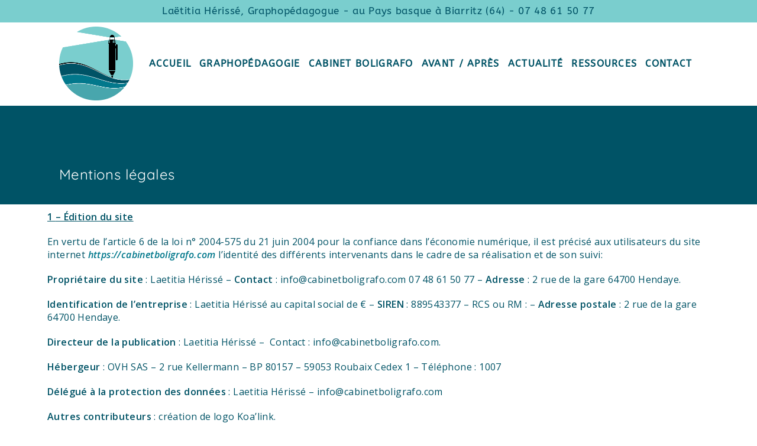

--- FILE ---
content_type: text/html; charset=UTF-8
request_url: https://cabinetboligrafo.com/mentions-legales/
body_size: 65269
content:
<!DOCTYPE html>
<html class="html" lang="fr-FR">
<head>
	<meta charset="UTF-8">
	<link rel="profile" href="https://gmpg.org/xfn/11">

	<title>Mentions légales - Boligrafo  : cabinet de graphopédagogie au Pays basque</title>
<meta name="viewport" content="width=device-width, initial-scale=1"><meta name="description" content="1 - Édition du site En vertu de l&#039;article 6 de la loi n° 2004-575 du 21 juin 2004 pour la confiance dans l&#039;économie numérique, il est précisé aux utilisateurs du site internet http://cabinetboligrafo.com l&#039;identité des différents intervenants dans le cadre de sa réalisation et de son suivi: Propriétaire du…">
<meta name="robots" content="follow, noindex, nosnippet">
<meta property="og:url" content="https://cabinetboligrafo.com/mentions-legales/">
<meta property="og:site_name" content="Boligrafo  : cabinet de graphopédagogie au Pays basque">
<meta property="og:locale" content="fr_FR">
<meta property="og:type" content="article">
<meta property="article:author" content="https://facebook.com/cabinetboligrafo">
<meta property="article:publisher" content="https://facebook.com/cabinetboligrafo">
<meta property="og:title" content="Mentions légales - Boligrafo  : cabinet de graphopédagogie au Pays basque">
<meta property="og:description" content="1 - Édition du site En vertu de l&#039;article 6 de la loi n° 2004-575 du 21 juin 2004 pour la confiance dans l&#039;économie numérique, il est précisé aux utilisateurs du site internet http://cabinetboligrafo.com l&#039;identité des différents intervenants dans le cadre de sa réalisation et de son suivi: Propriétaire du…">
<meta property="fb:pages" content="">
<meta property="fb:admins" content="">
<meta property="fb:app_id" content="">
<meta name="twitter:card" content="summary">
<meta name="twitter:title" content="Mentions légales - Boligrafo  : cabinet de graphopédagogie au Pays basque">
<meta name="twitter:description" content="1 - Édition du site En vertu de l&#039;article 6 de la loi n° 2004-575 du 21 juin 2004 pour la confiance dans l&#039;économie numérique, il est précisé aux utilisateurs du site internet http://cabinetboligrafo.com l&#039;identité des différents intervenants dans le cadre de sa réalisation et de son suivi: Propriétaire du…">
<link rel="alternate" type="application/rss+xml" title="Boligrafo  : cabinet de graphopédagogie au Pays basque &raquo; Flux" href="https://cabinetboligrafo.com/feed/" />
<link rel="alternate" type="application/rss+xml" title="Boligrafo  : cabinet de graphopédagogie au Pays basque &raquo; Flux des commentaires" href="https://cabinetboligrafo.com/comments/feed/" />
<script>
window._wpemojiSettings = {"baseUrl":"https:\/\/s.w.org\/images\/core\/emoji\/15.0.3\/72x72\/","ext":".png","svgUrl":"https:\/\/s.w.org\/images\/core\/emoji\/15.0.3\/svg\/","svgExt":".svg","source":{"concatemoji":"https:\/\/cabinetboligrafo.com\/wp-includes\/js\/wp-emoji-release.min.js?ver=6.6.4"}};
/*! This file is auto-generated */
!function(i,n){var o,s,e;function c(e){try{var t={supportTests:e,timestamp:(new Date).valueOf()};sessionStorage.setItem(o,JSON.stringify(t))}catch(e){}}function p(e,t,n){e.clearRect(0,0,e.canvas.width,e.canvas.height),e.fillText(t,0,0);var t=new Uint32Array(e.getImageData(0,0,e.canvas.width,e.canvas.height).data),r=(e.clearRect(0,0,e.canvas.width,e.canvas.height),e.fillText(n,0,0),new Uint32Array(e.getImageData(0,0,e.canvas.width,e.canvas.height).data));return t.every(function(e,t){return e===r[t]})}function u(e,t,n){switch(t){case"flag":return n(e,"\ud83c\udff3\ufe0f\u200d\u26a7\ufe0f","\ud83c\udff3\ufe0f\u200b\u26a7\ufe0f")?!1:!n(e,"\ud83c\uddfa\ud83c\uddf3","\ud83c\uddfa\u200b\ud83c\uddf3")&&!n(e,"\ud83c\udff4\udb40\udc67\udb40\udc62\udb40\udc65\udb40\udc6e\udb40\udc67\udb40\udc7f","\ud83c\udff4\u200b\udb40\udc67\u200b\udb40\udc62\u200b\udb40\udc65\u200b\udb40\udc6e\u200b\udb40\udc67\u200b\udb40\udc7f");case"emoji":return!n(e,"\ud83d\udc26\u200d\u2b1b","\ud83d\udc26\u200b\u2b1b")}return!1}function f(e,t,n){var r="undefined"!=typeof WorkerGlobalScope&&self instanceof WorkerGlobalScope?new OffscreenCanvas(300,150):i.createElement("canvas"),a=r.getContext("2d",{willReadFrequently:!0}),o=(a.textBaseline="top",a.font="600 32px Arial",{});return e.forEach(function(e){o[e]=t(a,e,n)}),o}function t(e){var t=i.createElement("script");t.src=e,t.defer=!0,i.head.appendChild(t)}"undefined"!=typeof Promise&&(o="wpEmojiSettingsSupports",s=["flag","emoji"],n.supports={everything:!0,everythingExceptFlag:!0},e=new Promise(function(e){i.addEventListener("DOMContentLoaded",e,{once:!0})}),new Promise(function(t){var n=function(){try{var e=JSON.parse(sessionStorage.getItem(o));if("object"==typeof e&&"number"==typeof e.timestamp&&(new Date).valueOf()<e.timestamp+604800&&"object"==typeof e.supportTests)return e.supportTests}catch(e){}return null}();if(!n){if("undefined"!=typeof Worker&&"undefined"!=typeof OffscreenCanvas&&"undefined"!=typeof URL&&URL.createObjectURL&&"undefined"!=typeof Blob)try{var e="postMessage("+f.toString()+"("+[JSON.stringify(s),u.toString(),p.toString()].join(",")+"));",r=new Blob([e],{type:"text/javascript"}),a=new Worker(URL.createObjectURL(r),{name:"wpTestEmojiSupports"});return void(a.onmessage=function(e){c(n=e.data),a.terminate(),t(n)})}catch(e){}c(n=f(s,u,p))}t(n)}).then(function(e){for(var t in e)n.supports[t]=e[t],n.supports.everything=n.supports.everything&&n.supports[t],"flag"!==t&&(n.supports.everythingExceptFlag=n.supports.everythingExceptFlag&&n.supports[t]);n.supports.everythingExceptFlag=n.supports.everythingExceptFlag&&!n.supports.flag,n.DOMReady=!1,n.readyCallback=function(){n.DOMReady=!0}}).then(function(){return e}).then(function(){var e;n.supports.everything||(n.readyCallback(),(e=n.source||{}).concatemoji?t(e.concatemoji):e.wpemoji&&e.twemoji&&(t(e.twemoji),t(e.wpemoji)))}))}((window,document),window._wpemojiSettings);
</script>
<style type='text/css' id='kt_global_css_variables'>
:root {
  --MonteCarlo: #7ACECE;
  --BlueStone: #005366;
  --BlueLagoon: #02788C;
  --HippieBlue: #48A6AD;
  --MineShaft: #333333;
  --White: #FFFFFF;
}
</style>
<style id='wp-emoji-styles-inline-css'>

	img.wp-smiley, img.emoji {
		display: inline !important;
		border: none !important;
		box-shadow: none !important;
		height: 1em !important;
		width: 1em !important;
		margin: 0 0.07em !important;
		vertical-align: -0.1em !important;
		background: none !important;
		padding: 0 !important;
	}
</style>
<style id='classic-theme-styles-inline-css'>
/*! This file is auto-generated */
.wp-block-button__link{color:#fff;background-color:#32373c;border-radius:9999px;box-shadow:none;text-decoration:none;padding:calc(.667em + 2px) calc(1.333em + 2px);font-size:1.125em}.wp-block-file__button{background:#32373c;color:#fff;text-decoration:none}
</style>
<style id='global-styles-inline-css'>
:root{--wp--preset--aspect-ratio--square: 1;--wp--preset--aspect-ratio--4-3: 4/3;--wp--preset--aspect-ratio--3-4: 3/4;--wp--preset--aspect-ratio--3-2: 3/2;--wp--preset--aspect-ratio--2-3: 2/3;--wp--preset--aspect-ratio--16-9: 16/9;--wp--preset--aspect-ratio--9-16: 9/16;--wp--preset--color--black: #000000;--wp--preset--color--cyan-bluish-gray: #abb8c3;--wp--preset--color--white: #ffffff;--wp--preset--color--pale-pink: #f78da7;--wp--preset--color--vivid-red: #cf2e2e;--wp--preset--color--luminous-vivid-orange: #ff6900;--wp--preset--color--luminous-vivid-amber: #fcb900;--wp--preset--color--light-green-cyan: #7bdcb5;--wp--preset--color--vivid-green-cyan: #00d084;--wp--preset--color--pale-cyan-blue: #8ed1fc;--wp--preset--color--vivid-cyan-blue: #0693e3;--wp--preset--color--vivid-purple: #9b51e0;--wp--preset--color--central-palette-1: #7ACECE;--wp--preset--color--central-palette-2: #005366;--wp--preset--color--central-palette-3: #02788C;--wp--preset--color--central-palette-4: #48A6AD;--wp--preset--color--central-palette-5: #333333;--wp--preset--color--central-palette-6: #FFFFFF;--wp--preset--gradient--vivid-cyan-blue-to-vivid-purple: linear-gradient(135deg,rgba(6,147,227,1) 0%,rgb(155,81,224) 100%);--wp--preset--gradient--light-green-cyan-to-vivid-green-cyan: linear-gradient(135deg,rgb(122,220,180) 0%,rgb(0,208,130) 100%);--wp--preset--gradient--luminous-vivid-amber-to-luminous-vivid-orange: linear-gradient(135deg,rgba(252,185,0,1) 0%,rgba(255,105,0,1) 100%);--wp--preset--gradient--luminous-vivid-orange-to-vivid-red: linear-gradient(135deg,rgba(255,105,0,1) 0%,rgb(207,46,46) 100%);--wp--preset--gradient--very-light-gray-to-cyan-bluish-gray: linear-gradient(135deg,rgb(238,238,238) 0%,rgb(169,184,195) 100%);--wp--preset--gradient--cool-to-warm-spectrum: linear-gradient(135deg,rgb(74,234,220) 0%,rgb(151,120,209) 20%,rgb(207,42,186) 40%,rgb(238,44,130) 60%,rgb(251,105,98) 80%,rgb(254,248,76) 100%);--wp--preset--gradient--blush-light-purple: linear-gradient(135deg,rgb(255,206,236) 0%,rgb(152,150,240) 100%);--wp--preset--gradient--blush-bordeaux: linear-gradient(135deg,rgb(254,205,165) 0%,rgb(254,45,45) 50%,rgb(107,0,62) 100%);--wp--preset--gradient--luminous-dusk: linear-gradient(135deg,rgb(255,203,112) 0%,rgb(199,81,192) 50%,rgb(65,88,208) 100%);--wp--preset--gradient--pale-ocean: linear-gradient(135deg,rgb(255,245,203) 0%,rgb(182,227,212) 50%,rgb(51,167,181) 100%);--wp--preset--gradient--electric-grass: linear-gradient(135deg,rgb(202,248,128) 0%,rgb(113,206,126) 100%);--wp--preset--gradient--midnight: linear-gradient(135deg,rgb(2,3,129) 0%,rgb(40,116,252) 100%);--wp--preset--font-size--small: 13px;--wp--preset--font-size--medium: 20px;--wp--preset--font-size--large: 36px;--wp--preset--font-size--x-large: 42px;--wp--preset--spacing--20: 0.44rem;--wp--preset--spacing--30: 0.67rem;--wp--preset--spacing--40: 1rem;--wp--preset--spacing--50: 1.5rem;--wp--preset--spacing--60: 2.25rem;--wp--preset--spacing--70: 3.38rem;--wp--preset--spacing--80: 5.06rem;--wp--preset--shadow--natural: 6px 6px 9px rgba(0, 0, 0, 0.2);--wp--preset--shadow--deep: 12px 12px 50px rgba(0, 0, 0, 0.4);--wp--preset--shadow--sharp: 6px 6px 0px rgba(0, 0, 0, 0.2);--wp--preset--shadow--outlined: 6px 6px 0px -3px rgba(255, 255, 255, 1), 6px 6px rgba(0, 0, 0, 1);--wp--preset--shadow--crisp: 6px 6px 0px rgba(0, 0, 0, 1);}:where(.is-layout-flex){gap: 0.5em;}:where(.is-layout-grid){gap: 0.5em;}body .is-layout-flex{display: flex;}.is-layout-flex{flex-wrap: wrap;align-items: center;}.is-layout-flex > :is(*, div){margin: 0;}body .is-layout-grid{display: grid;}.is-layout-grid > :is(*, div){margin: 0;}:where(.wp-block-columns.is-layout-flex){gap: 2em;}:where(.wp-block-columns.is-layout-grid){gap: 2em;}:where(.wp-block-post-template.is-layout-flex){gap: 1.25em;}:where(.wp-block-post-template.is-layout-grid){gap: 1.25em;}.has-black-color{color: var(--wp--preset--color--black) !important;}.has-cyan-bluish-gray-color{color: var(--wp--preset--color--cyan-bluish-gray) !important;}.has-white-color{color: var(--wp--preset--color--white) !important;}.has-pale-pink-color{color: var(--wp--preset--color--pale-pink) !important;}.has-vivid-red-color{color: var(--wp--preset--color--vivid-red) !important;}.has-luminous-vivid-orange-color{color: var(--wp--preset--color--luminous-vivid-orange) !important;}.has-luminous-vivid-amber-color{color: var(--wp--preset--color--luminous-vivid-amber) !important;}.has-light-green-cyan-color{color: var(--wp--preset--color--light-green-cyan) !important;}.has-vivid-green-cyan-color{color: var(--wp--preset--color--vivid-green-cyan) !important;}.has-pale-cyan-blue-color{color: var(--wp--preset--color--pale-cyan-blue) !important;}.has-vivid-cyan-blue-color{color: var(--wp--preset--color--vivid-cyan-blue) !important;}.has-vivid-purple-color{color: var(--wp--preset--color--vivid-purple) !important;}.has-black-background-color{background-color: var(--wp--preset--color--black) !important;}.has-cyan-bluish-gray-background-color{background-color: var(--wp--preset--color--cyan-bluish-gray) !important;}.has-white-background-color{background-color: var(--wp--preset--color--white) !important;}.has-pale-pink-background-color{background-color: var(--wp--preset--color--pale-pink) !important;}.has-vivid-red-background-color{background-color: var(--wp--preset--color--vivid-red) !important;}.has-luminous-vivid-orange-background-color{background-color: var(--wp--preset--color--luminous-vivid-orange) !important;}.has-luminous-vivid-amber-background-color{background-color: var(--wp--preset--color--luminous-vivid-amber) !important;}.has-light-green-cyan-background-color{background-color: var(--wp--preset--color--light-green-cyan) !important;}.has-vivid-green-cyan-background-color{background-color: var(--wp--preset--color--vivid-green-cyan) !important;}.has-pale-cyan-blue-background-color{background-color: var(--wp--preset--color--pale-cyan-blue) !important;}.has-vivid-cyan-blue-background-color{background-color: var(--wp--preset--color--vivid-cyan-blue) !important;}.has-vivid-purple-background-color{background-color: var(--wp--preset--color--vivid-purple) !important;}.has-black-border-color{border-color: var(--wp--preset--color--black) !important;}.has-cyan-bluish-gray-border-color{border-color: var(--wp--preset--color--cyan-bluish-gray) !important;}.has-white-border-color{border-color: var(--wp--preset--color--white) !important;}.has-pale-pink-border-color{border-color: var(--wp--preset--color--pale-pink) !important;}.has-vivid-red-border-color{border-color: var(--wp--preset--color--vivid-red) !important;}.has-luminous-vivid-orange-border-color{border-color: var(--wp--preset--color--luminous-vivid-orange) !important;}.has-luminous-vivid-amber-border-color{border-color: var(--wp--preset--color--luminous-vivid-amber) !important;}.has-light-green-cyan-border-color{border-color: var(--wp--preset--color--light-green-cyan) !important;}.has-vivid-green-cyan-border-color{border-color: var(--wp--preset--color--vivid-green-cyan) !important;}.has-pale-cyan-blue-border-color{border-color: var(--wp--preset--color--pale-cyan-blue) !important;}.has-vivid-cyan-blue-border-color{border-color: var(--wp--preset--color--vivid-cyan-blue) !important;}.has-vivid-purple-border-color{border-color: var(--wp--preset--color--vivid-purple) !important;}.has-vivid-cyan-blue-to-vivid-purple-gradient-background{background: var(--wp--preset--gradient--vivid-cyan-blue-to-vivid-purple) !important;}.has-light-green-cyan-to-vivid-green-cyan-gradient-background{background: var(--wp--preset--gradient--light-green-cyan-to-vivid-green-cyan) !important;}.has-luminous-vivid-amber-to-luminous-vivid-orange-gradient-background{background: var(--wp--preset--gradient--luminous-vivid-amber-to-luminous-vivid-orange) !important;}.has-luminous-vivid-orange-to-vivid-red-gradient-background{background: var(--wp--preset--gradient--luminous-vivid-orange-to-vivid-red) !important;}.has-very-light-gray-to-cyan-bluish-gray-gradient-background{background: var(--wp--preset--gradient--very-light-gray-to-cyan-bluish-gray) !important;}.has-cool-to-warm-spectrum-gradient-background{background: var(--wp--preset--gradient--cool-to-warm-spectrum) !important;}.has-blush-light-purple-gradient-background{background: var(--wp--preset--gradient--blush-light-purple) !important;}.has-blush-bordeaux-gradient-background{background: var(--wp--preset--gradient--blush-bordeaux) !important;}.has-luminous-dusk-gradient-background{background: var(--wp--preset--gradient--luminous-dusk) !important;}.has-pale-ocean-gradient-background{background: var(--wp--preset--gradient--pale-ocean) !important;}.has-electric-grass-gradient-background{background: var(--wp--preset--gradient--electric-grass) !important;}.has-midnight-gradient-background{background: var(--wp--preset--gradient--midnight) !important;}.has-small-font-size{font-size: var(--wp--preset--font-size--small) !important;}.has-medium-font-size{font-size: var(--wp--preset--font-size--medium) !important;}.has-large-font-size{font-size: var(--wp--preset--font-size--large) !important;}.has-x-large-font-size{font-size: var(--wp--preset--font-size--x-large) !important;}
:where(.wp-block-post-template.is-layout-flex){gap: 1.25em;}:where(.wp-block-post-template.is-layout-grid){gap: 1.25em;}
:where(.wp-block-columns.is-layout-flex){gap: 2em;}:where(.wp-block-columns.is-layout-grid){gap: 2em;}
:root :where(.wp-block-pullquote){font-size: 1.5em;line-height: 1.6;}
</style>
<link rel='stylesheet' id='font-awesome-css' href='https://cabinetboligrafo.com/wp-content/themes/oceanwp/assets/fonts/fontawesome/css/all.min.css?ver=5.15.1' media='all' />
<link rel='stylesheet' id='simple-line-icons-css' href='https://cabinetboligrafo.com/wp-content/themes/oceanwp/assets/css/third/simple-line-icons.min.css?ver=2.4.0' media='all' />
<link rel='stylesheet' id='oceanwp-style-css' href='https://cabinetboligrafo.com/wp-content/themes/oceanwp/assets/css/style.min.css?ver=3.5.1' media='all' />
<link rel='stylesheet' id='oceanwp-google-font-open-sans-css' href='https://cabinetboligrafo.com/wp-content/uploads/oceanwp-webfonts-css/76c1ae7745ce0af050f936971e7c4eee.css?ver=6.6.4' media='all' />
<link rel='stylesheet' id='oceanwp-google-font-abeezee-css' href='https://cabinetboligrafo.com/wp-content/uploads/oceanwp-webfonts-css/301dd71ba8a09720b7cd9f332811fc34.css?ver=6.6.4' media='all' />
<link rel='stylesheet' id='oceanwp-google-font-quicksand-css' href='https://cabinetboligrafo.com/wp-content/uploads/oceanwp-webfonts-css/64d9042e541064d7cf927576a3169d19.css?ver=6.6.4' media='all' />
<link rel='stylesheet' id='elementor-icons-css' href='https://cabinetboligrafo.com/wp-content/plugins/elementor/assets/lib/eicons/css/elementor-icons.min.css?ver=5.30.0' media='all' />
<link rel='stylesheet' id='elementor-frontend-css' href='https://cabinetboligrafo.com/wp-content/plugins/elementor/assets/css/frontend-lite.min.css?ver=3.23.4' media='all' />
<style id='elementor-frontend-inline-css'>
.elementor-kit-4{--e-global-color-primary:#6EC1E4;--e-global-color-secondary:#54595F;--e-global-color-text:#7A7A7A;--e-global-color-accent:#61CE70;--e-global-color-804b3c5:#FFFFFF;--e-global-color-2d6e9d3:#7ACECE;--e-global-color-c20df85:#005366;--e-global-color-e97d280:#02788C;--e-global-color-8cf4334:#48A6AD;--e-global-color-2ccb8a9:#333333;--e-global-typography-primary-font-family:"Roboto";--e-global-typography-primary-font-weight:600;--e-global-typography-secondary-font-family:"Roboto Slab";--e-global-typography-secondary-font-weight:400;--e-global-typography-text-font-family:"Roboto";--e-global-typography-text-font-weight:400;--e-global-typography-accent-font-family:"Roboto";--e-global-typography-accent-font-weight:500;}.elementor-section.elementor-section-boxed > .elementor-container{max-width:1140px;}.e-con{--container-max-width:1140px;}.elementor-widget:not(:last-child){margin-block-end:20px;}.elementor-element{--widgets-spacing:20px 20px;}{}h1.entry-title{display:var(--page-title-display);}.elementor-kit-4 e-page-transition{background-color:#FFBC7D;}@media(max-width:1024px){.elementor-section.elementor-section-boxed > .elementor-container{max-width:1024px;}.e-con{--container-max-width:1024px;}}@media(max-width:767px){.elementor-section.elementor-section-boxed > .elementor-container{max-width:767px;}.e-con{--container-max-width:767px;}}
.elementor-widget-heading .elementor-heading-title{color:var( --e-global-color-primary );font-family:var( --e-global-typography-primary-font-family ), Sans-serif;font-weight:var( --e-global-typography-primary-font-weight );}.elementor-widget-image .widget-image-caption{color:var( --e-global-color-text );font-family:var( --e-global-typography-text-font-family ), Sans-serif;font-weight:var( --e-global-typography-text-font-weight );}.elementor-widget-text-editor{color:var( --e-global-color-text );font-family:var( --e-global-typography-text-font-family ), Sans-serif;font-weight:var( --e-global-typography-text-font-weight );}.elementor-widget-text-editor.elementor-drop-cap-view-stacked .elementor-drop-cap{background-color:var( --e-global-color-primary );}.elementor-widget-text-editor.elementor-drop-cap-view-framed .elementor-drop-cap, .elementor-widget-text-editor.elementor-drop-cap-view-default .elementor-drop-cap{color:var( --e-global-color-primary );border-color:var( --e-global-color-primary );}.elementor-widget-button .elementor-button{font-family:var( --e-global-typography-accent-font-family ), Sans-serif;font-weight:var( --e-global-typography-accent-font-weight );background-color:var( --e-global-color-accent );}.elementor-widget-divider{--divider-color:var( --e-global-color-secondary );}.elementor-widget-divider .elementor-divider__text{color:var( --e-global-color-secondary );font-family:var( --e-global-typography-secondary-font-family ), Sans-serif;font-weight:var( --e-global-typography-secondary-font-weight );}.elementor-widget-divider.elementor-view-stacked .elementor-icon{background-color:var( --e-global-color-secondary );}.elementor-widget-divider.elementor-view-framed .elementor-icon, .elementor-widget-divider.elementor-view-default .elementor-icon{color:var( --e-global-color-secondary );border-color:var( --e-global-color-secondary );}.elementor-widget-divider.elementor-view-framed .elementor-icon, .elementor-widget-divider.elementor-view-default .elementor-icon svg{fill:var( --e-global-color-secondary );}.elementor-widget-image-box .elementor-image-box-title{color:var( --e-global-color-primary );font-family:var( --e-global-typography-primary-font-family ), Sans-serif;font-weight:var( --e-global-typography-primary-font-weight );}.elementor-widget-image-box .elementor-image-box-description{color:var( --e-global-color-text );font-family:var( --e-global-typography-text-font-family ), Sans-serif;font-weight:var( --e-global-typography-text-font-weight );}.elementor-widget-icon.elementor-view-stacked .elementor-icon{background-color:var( --e-global-color-primary );}.elementor-widget-icon.elementor-view-framed .elementor-icon, .elementor-widget-icon.elementor-view-default .elementor-icon{color:var( --e-global-color-primary );border-color:var( --e-global-color-primary );}.elementor-widget-icon.elementor-view-framed .elementor-icon, .elementor-widget-icon.elementor-view-default .elementor-icon svg{fill:var( --e-global-color-primary );}.elementor-widget-icon-box.elementor-view-stacked .elementor-icon{background-color:var( --e-global-color-primary );}.elementor-widget-icon-box.elementor-view-framed .elementor-icon, .elementor-widget-icon-box.elementor-view-default .elementor-icon{fill:var( --e-global-color-primary );color:var( --e-global-color-primary );border-color:var( --e-global-color-primary );}.elementor-widget-icon-box .elementor-icon-box-title{color:var( --e-global-color-primary );}.elementor-widget-icon-box .elementor-icon-box-title, .elementor-widget-icon-box .elementor-icon-box-title a{font-family:var( --e-global-typography-primary-font-family ), Sans-serif;font-weight:var( --e-global-typography-primary-font-weight );}.elementor-widget-icon-box .elementor-icon-box-description{color:var( --e-global-color-text );font-family:var( --e-global-typography-text-font-family ), Sans-serif;font-weight:var( --e-global-typography-text-font-weight );}.elementor-widget-star-rating .elementor-star-rating__title{color:var( --e-global-color-text );font-family:var( --e-global-typography-text-font-family ), Sans-serif;font-weight:var( --e-global-typography-text-font-weight );}.elementor-widget-image-gallery .gallery-item .gallery-caption{font-family:var( --e-global-typography-accent-font-family ), Sans-serif;font-weight:var( --e-global-typography-accent-font-weight );}.elementor-widget-icon-list .elementor-icon-list-item:not(:last-child):after{border-color:var( --e-global-color-text );}.elementor-widget-icon-list .elementor-icon-list-icon i{color:var( --e-global-color-primary );}.elementor-widget-icon-list .elementor-icon-list-icon svg{fill:var( --e-global-color-primary );}.elementor-widget-icon-list .elementor-icon-list-item > .elementor-icon-list-text, .elementor-widget-icon-list .elementor-icon-list-item > a{font-family:var( --e-global-typography-text-font-family ), Sans-serif;font-weight:var( --e-global-typography-text-font-weight );}.elementor-widget-icon-list .elementor-icon-list-text{color:var( --e-global-color-secondary );}.elementor-widget-counter .elementor-counter-number-wrapper{color:var( --e-global-color-primary );font-family:var( --e-global-typography-primary-font-family ), Sans-serif;font-weight:var( --e-global-typography-primary-font-weight );}.elementor-widget-counter .elementor-counter-title{color:var( --e-global-color-secondary );font-family:var( --e-global-typography-secondary-font-family ), Sans-serif;font-weight:var( --e-global-typography-secondary-font-weight );}.elementor-widget-progress .elementor-progress-wrapper .elementor-progress-bar{background-color:var( --e-global-color-primary );}.elementor-widget-progress .elementor-title{color:var( --e-global-color-primary );font-family:var( --e-global-typography-text-font-family ), Sans-serif;font-weight:var( --e-global-typography-text-font-weight );}.elementor-widget-testimonial .elementor-testimonial-content{color:var( --e-global-color-text );font-family:var( --e-global-typography-text-font-family ), Sans-serif;font-weight:var( --e-global-typography-text-font-weight );}.elementor-widget-testimonial .elementor-testimonial-name{color:var( --e-global-color-primary );font-family:var( --e-global-typography-primary-font-family ), Sans-serif;font-weight:var( --e-global-typography-primary-font-weight );}.elementor-widget-testimonial .elementor-testimonial-job{color:var( --e-global-color-secondary );font-family:var( --e-global-typography-secondary-font-family ), Sans-serif;font-weight:var( --e-global-typography-secondary-font-weight );}.elementor-widget-tabs .elementor-tab-title, .elementor-widget-tabs .elementor-tab-title a{color:var( --e-global-color-primary );}.elementor-widget-tabs .elementor-tab-title.elementor-active,
					 .elementor-widget-tabs .elementor-tab-title.elementor-active a{color:var( --e-global-color-accent );}.elementor-widget-tabs .elementor-tab-title{font-family:var( --e-global-typography-primary-font-family ), Sans-serif;font-weight:var( --e-global-typography-primary-font-weight );}.elementor-widget-tabs .elementor-tab-content{color:var( --e-global-color-text );font-family:var( --e-global-typography-text-font-family ), Sans-serif;font-weight:var( --e-global-typography-text-font-weight );}.elementor-widget-accordion .elementor-accordion-icon, .elementor-widget-accordion .elementor-accordion-title{color:var( --e-global-color-primary );}.elementor-widget-accordion .elementor-accordion-icon svg{fill:var( --e-global-color-primary );}.elementor-widget-accordion .elementor-active .elementor-accordion-icon, .elementor-widget-accordion .elementor-active .elementor-accordion-title{color:var( --e-global-color-accent );}.elementor-widget-accordion .elementor-active .elementor-accordion-icon svg{fill:var( --e-global-color-accent );}.elementor-widget-accordion .elementor-accordion-title{font-family:var( --e-global-typography-primary-font-family ), Sans-serif;font-weight:var( --e-global-typography-primary-font-weight );}.elementor-widget-accordion .elementor-tab-content{color:var( --e-global-color-text );font-family:var( --e-global-typography-text-font-family ), Sans-serif;font-weight:var( --e-global-typography-text-font-weight );}.elementor-widget-toggle .elementor-toggle-title, .elementor-widget-toggle .elementor-toggle-icon{color:var( --e-global-color-primary );}.elementor-widget-toggle .elementor-toggle-icon svg{fill:var( --e-global-color-primary );}.elementor-widget-toggle .elementor-tab-title.elementor-active a, .elementor-widget-toggle .elementor-tab-title.elementor-active .elementor-toggle-icon{color:var( --e-global-color-accent );}.elementor-widget-toggle .elementor-toggle-title{font-family:var( --e-global-typography-primary-font-family ), Sans-serif;font-weight:var( --e-global-typography-primary-font-weight );}.elementor-widget-toggle .elementor-tab-content{color:var( --e-global-color-text );font-family:var( --e-global-typography-text-font-family ), Sans-serif;font-weight:var( --e-global-typography-text-font-weight );}.elementor-widget-alert .elementor-alert-title{font-family:var( --e-global-typography-primary-font-family ), Sans-serif;font-weight:var( --e-global-typography-primary-font-weight );}.elementor-widget-alert .elementor-alert-description{font-family:var( --e-global-typography-text-font-family ), Sans-serif;font-weight:var( --e-global-typography-text-font-weight );}.elementor-widget-text-path{font-family:var( --e-global-typography-text-font-family ), Sans-serif;font-weight:var( --e-global-typography-text-font-weight );}.elementor-widget-theme-site-logo .widget-image-caption{color:var( --e-global-color-text );font-family:var( --e-global-typography-text-font-family ), Sans-serif;font-weight:var( --e-global-typography-text-font-weight );}.elementor-widget-theme-site-title .elementor-heading-title{color:var( --e-global-color-primary );font-family:var( --e-global-typography-primary-font-family ), Sans-serif;font-weight:var( --e-global-typography-primary-font-weight );}.elementor-widget-theme-page-title .elementor-heading-title{color:var( --e-global-color-primary );font-family:var( --e-global-typography-primary-font-family ), Sans-serif;font-weight:var( --e-global-typography-primary-font-weight );}.elementor-widget-theme-post-title .elementor-heading-title{color:var( --e-global-color-primary );font-family:var( --e-global-typography-primary-font-family ), Sans-serif;font-weight:var( --e-global-typography-primary-font-weight );}.elementor-widget-theme-post-excerpt .elementor-widget-container{color:var( --e-global-color-text );font-family:var( --e-global-typography-text-font-family ), Sans-serif;font-weight:var( --e-global-typography-text-font-weight );}.elementor-widget-theme-post-content{color:var( --e-global-color-text );font-family:var( --e-global-typography-text-font-family ), Sans-serif;font-weight:var( --e-global-typography-text-font-weight );}.elementor-widget-theme-post-featured-image .widget-image-caption{color:var( --e-global-color-text );font-family:var( --e-global-typography-text-font-family ), Sans-serif;font-weight:var( --e-global-typography-text-font-weight );}.elementor-widget-theme-archive-title .elementor-heading-title{color:var( --e-global-color-primary );font-family:var( --e-global-typography-primary-font-family ), Sans-serif;font-weight:var( --e-global-typography-primary-font-weight );}.elementor-widget-archive-posts .elementor-post__title, .elementor-widget-archive-posts .elementor-post__title a{color:var( --e-global-color-secondary );font-family:var( --e-global-typography-primary-font-family ), Sans-serif;font-weight:var( --e-global-typography-primary-font-weight );}.elementor-widget-archive-posts .elementor-post__meta-data{font-family:var( --e-global-typography-secondary-font-family ), Sans-serif;font-weight:var( --e-global-typography-secondary-font-weight );}.elementor-widget-archive-posts .elementor-post__excerpt p{font-family:var( --e-global-typography-text-font-family ), Sans-serif;font-weight:var( --e-global-typography-text-font-weight );}.elementor-widget-archive-posts .elementor-post__read-more{color:var( --e-global-color-accent );}.elementor-widget-archive-posts a.elementor-post__read-more{font-family:var( --e-global-typography-accent-font-family ), Sans-serif;font-weight:var( --e-global-typography-accent-font-weight );}.elementor-widget-archive-posts .elementor-post__card .elementor-post__badge{background-color:var( --e-global-color-accent );font-family:var( --e-global-typography-accent-font-family ), Sans-serif;font-weight:var( --e-global-typography-accent-font-weight );}.elementor-widget-archive-posts .elementor-pagination{font-family:var( --e-global-typography-secondary-font-family ), Sans-serif;font-weight:var( --e-global-typography-secondary-font-weight );}.elementor-widget-archive-posts .elementor-button{font-family:var( --e-global-typography-accent-font-family ), Sans-serif;font-weight:var( --e-global-typography-accent-font-weight );background-color:var( --e-global-color-accent );}.elementor-widget-archive-posts .e-load-more-message{font-family:var( --e-global-typography-secondary-font-family ), Sans-serif;font-weight:var( --e-global-typography-secondary-font-weight );}.elementor-widget-archive-posts .elementor-posts-nothing-found{color:var( --e-global-color-text );font-family:var( --e-global-typography-text-font-family ), Sans-serif;font-weight:var( --e-global-typography-text-font-weight );}.elementor-widget-loop-grid .elementor-pagination{font-family:var( --e-global-typography-secondary-font-family ), Sans-serif;font-weight:var( --e-global-typography-secondary-font-weight );}.elementor-widget-loop-grid .elementor-button{font-family:var( --e-global-typography-accent-font-family ), Sans-serif;font-weight:var( --e-global-typography-accent-font-weight );background-color:var( --e-global-color-accent );}.elementor-widget-loop-grid .e-load-more-message{font-family:var( --e-global-typography-secondary-font-family ), Sans-serif;font-weight:var( --e-global-typography-secondary-font-weight );}.elementor-widget-posts .elementor-post__title, .elementor-widget-posts .elementor-post__title a{color:var( --e-global-color-secondary );font-family:var( --e-global-typography-primary-font-family ), Sans-serif;font-weight:var( --e-global-typography-primary-font-weight );}.elementor-widget-posts .elementor-post__meta-data{font-family:var( --e-global-typography-secondary-font-family ), Sans-serif;font-weight:var( --e-global-typography-secondary-font-weight );}.elementor-widget-posts .elementor-post__excerpt p{font-family:var( --e-global-typography-text-font-family ), Sans-serif;font-weight:var( --e-global-typography-text-font-weight );}.elementor-widget-posts .elementor-post__read-more{color:var( --e-global-color-accent );}.elementor-widget-posts a.elementor-post__read-more{font-family:var( --e-global-typography-accent-font-family ), Sans-serif;font-weight:var( --e-global-typography-accent-font-weight );}.elementor-widget-posts .elementor-post__card .elementor-post__badge{background-color:var( --e-global-color-accent );font-family:var( --e-global-typography-accent-font-family ), Sans-serif;font-weight:var( --e-global-typography-accent-font-weight );}.elementor-widget-posts .elementor-pagination{font-family:var( --e-global-typography-secondary-font-family ), Sans-serif;font-weight:var( --e-global-typography-secondary-font-weight );}.elementor-widget-posts .elementor-button{font-family:var( --e-global-typography-accent-font-family ), Sans-serif;font-weight:var( --e-global-typography-accent-font-weight );background-color:var( --e-global-color-accent );}.elementor-widget-posts .e-load-more-message{font-family:var( --e-global-typography-secondary-font-family ), Sans-serif;font-weight:var( --e-global-typography-secondary-font-weight );}.elementor-widget-portfolio a .elementor-portfolio-item__overlay{background-color:var( --e-global-color-accent );}.elementor-widget-portfolio .elementor-portfolio-item__title{font-family:var( --e-global-typography-primary-font-family ), Sans-serif;font-weight:var( --e-global-typography-primary-font-weight );}.elementor-widget-portfolio .elementor-portfolio__filter{color:var( --e-global-color-text );font-family:var( --e-global-typography-primary-font-family ), Sans-serif;font-weight:var( --e-global-typography-primary-font-weight );}.elementor-widget-portfolio .elementor-portfolio__filter.elementor-active{color:var( --e-global-color-primary );}.elementor-widget-gallery .elementor-gallery-item__title{font-family:var( --e-global-typography-primary-font-family ), Sans-serif;font-weight:var( --e-global-typography-primary-font-weight );}.elementor-widget-gallery .elementor-gallery-item__description{font-family:var( --e-global-typography-text-font-family ), Sans-serif;font-weight:var( --e-global-typography-text-font-weight );}.elementor-widget-gallery{--galleries-title-color-normal:var( --e-global-color-primary );--galleries-title-color-hover:var( --e-global-color-secondary );--galleries-pointer-bg-color-hover:var( --e-global-color-accent );--gallery-title-color-active:var( --e-global-color-secondary );--galleries-pointer-bg-color-active:var( --e-global-color-accent );}.elementor-widget-gallery .elementor-gallery-title{font-family:var( --e-global-typography-primary-font-family ), Sans-serif;font-weight:var( --e-global-typography-primary-font-weight );}.elementor-widget-form .elementor-field-group > label, .elementor-widget-form .elementor-field-subgroup label{color:var( --e-global-color-text );}.elementor-widget-form .elementor-field-group > label{font-family:var( --e-global-typography-text-font-family ), Sans-serif;font-weight:var( --e-global-typography-text-font-weight );}.elementor-widget-form .elementor-field-type-html{color:var( --e-global-color-text );font-family:var( --e-global-typography-text-font-family ), Sans-serif;font-weight:var( --e-global-typography-text-font-weight );}.elementor-widget-form .elementor-field-group .elementor-field{color:var( --e-global-color-text );}.elementor-widget-form .elementor-field-group .elementor-field, .elementor-widget-form .elementor-field-subgroup label{font-family:var( --e-global-typography-text-font-family ), Sans-serif;font-weight:var( --e-global-typography-text-font-weight );}.elementor-widget-form .elementor-button{font-family:var( --e-global-typography-accent-font-family ), Sans-serif;font-weight:var( --e-global-typography-accent-font-weight );}.elementor-widget-form .e-form__buttons__wrapper__button-next{background-color:var( --e-global-color-accent );}.elementor-widget-form .elementor-button[type="submit"]{background-color:var( --e-global-color-accent );}.elementor-widget-form .e-form__buttons__wrapper__button-previous{background-color:var( --e-global-color-accent );}.elementor-widget-form .elementor-message{font-family:var( --e-global-typography-text-font-family ), Sans-serif;font-weight:var( --e-global-typography-text-font-weight );}.elementor-widget-form .e-form__indicators__indicator, .elementor-widget-form .e-form__indicators__indicator__label{font-family:var( --e-global-typography-accent-font-family ), Sans-serif;font-weight:var( --e-global-typography-accent-font-weight );}.elementor-widget-form{--e-form-steps-indicator-inactive-primary-color:var( --e-global-color-text );--e-form-steps-indicator-active-primary-color:var( --e-global-color-accent );--e-form-steps-indicator-completed-primary-color:var( --e-global-color-accent );--e-form-steps-indicator-progress-color:var( --e-global-color-accent );--e-form-steps-indicator-progress-background-color:var( --e-global-color-text );--e-form-steps-indicator-progress-meter-color:var( --e-global-color-text );}.elementor-widget-form .e-form__indicators__indicator__progress__meter{font-family:var( --e-global-typography-accent-font-family ), Sans-serif;font-weight:var( --e-global-typography-accent-font-weight );}.elementor-widget-login .elementor-field-group > a{color:var( --e-global-color-text );}.elementor-widget-login .elementor-field-group > a:hover{color:var( --e-global-color-accent );}.elementor-widget-login .elementor-form-fields-wrapper label{color:var( --e-global-color-text );font-family:var( --e-global-typography-text-font-family ), Sans-serif;font-weight:var( --e-global-typography-text-font-weight );}.elementor-widget-login .elementor-field-group .elementor-field{color:var( --e-global-color-text );}.elementor-widget-login .elementor-field-group .elementor-field, .elementor-widget-login .elementor-field-subgroup label{font-family:var( --e-global-typography-text-font-family ), Sans-serif;font-weight:var( --e-global-typography-text-font-weight );}.elementor-widget-login .elementor-button{font-family:var( --e-global-typography-accent-font-family ), Sans-serif;font-weight:var( --e-global-typography-accent-font-weight );background-color:var( --e-global-color-accent );}.elementor-widget-login .elementor-widget-container .elementor-login__logged-in-message{color:var( --e-global-color-text );font-family:var( --e-global-typography-text-font-family ), Sans-serif;font-weight:var( --e-global-typography-text-font-weight );}.elementor-widget-slides .elementor-slide-heading{font-family:var( --e-global-typography-primary-font-family ), Sans-serif;font-weight:var( --e-global-typography-primary-font-weight );}.elementor-widget-slides .elementor-slide-description{font-family:var( --e-global-typography-secondary-font-family ), Sans-serif;font-weight:var( --e-global-typography-secondary-font-weight );}.elementor-widget-slides .elementor-slide-button{font-family:var( --e-global-typography-accent-font-family ), Sans-serif;font-weight:var( --e-global-typography-accent-font-weight );}.elementor-widget-nav-menu .elementor-nav-menu .elementor-item{font-family:var( --e-global-typography-primary-font-family ), Sans-serif;font-weight:var( --e-global-typography-primary-font-weight );}.elementor-widget-nav-menu .elementor-nav-menu--main .elementor-item{color:var( --e-global-color-text );fill:var( --e-global-color-text );}.elementor-widget-nav-menu .elementor-nav-menu--main .elementor-item:hover,
					.elementor-widget-nav-menu .elementor-nav-menu--main .elementor-item.elementor-item-active,
					.elementor-widget-nav-menu .elementor-nav-menu--main .elementor-item.highlighted,
					.elementor-widget-nav-menu .elementor-nav-menu--main .elementor-item:focus{color:var( --e-global-color-accent );fill:var( --e-global-color-accent );}.elementor-widget-nav-menu .elementor-nav-menu--main:not(.e--pointer-framed) .elementor-item:before,
					.elementor-widget-nav-menu .elementor-nav-menu--main:not(.e--pointer-framed) .elementor-item:after{background-color:var( --e-global-color-accent );}.elementor-widget-nav-menu .e--pointer-framed .elementor-item:before,
					.elementor-widget-nav-menu .e--pointer-framed .elementor-item:after{border-color:var( --e-global-color-accent );}.elementor-widget-nav-menu{--e-nav-menu-divider-color:var( --e-global-color-text );}.elementor-widget-nav-menu .elementor-nav-menu--dropdown .elementor-item, .elementor-widget-nav-menu .elementor-nav-menu--dropdown  .elementor-sub-item{font-family:var( --e-global-typography-accent-font-family ), Sans-serif;font-weight:var( --e-global-typography-accent-font-weight );}.elementor-widget-animated-headline .elementor-headline-dynamic-wrapper path{stroke:var( --e-global-color-accent );}.elementor-widget-animated-headline .elementor-headline-plain-text{color:var( --e-global-color-secondary );}.elementor-widget-animated-headline .elementor-headline{font-family:var( --e-global-typography-primary-font-family ), Sans-serif;font-weight:var( --e-global-typography-primary-font-weight );}.elementor-widget-animated-headline{--dynamic-text-color:var( --e-global-color-secondary );}.elementor-widget-animated-headline .elementor-headline-dynamic-text{font-family:var( --e-global-typography-primary-font-family ), Sans-serif;font-weight:var( --e-global-typography-primary-font-weight );}.elementor-widget-hotspot .widget-image-caption{font-family:var( --e-global-typography-text-font-family ), Sans-serif;font-weight:var( --e-global-typography-text-font-weight );}.elementor-widget-hotspot{--hotspot-color:var( --e-global-color-primary );--hotspot-box-color:var( --e-global-color-secondary );--tooltip-color:var( --e-global-color-secondary );}.elementor-widget-hotspot .e-hotspot__label{font-family:var( --e-global-typography-primary-font-family ), Sans-serif;font-weight:var( --e-global-typography-primary-font-weight );}.elementor-widget-hotspot .e-hotspot__tooltip{font-family:var( --e-global-typography-secondary-font-family ), Sans-serif;font-weight:var( --e-global-typography-secondary-font-weight );}.elementor-widget-price-list .elementor-price-list-header{color:var( --e-global-color-primary );font-family:var( --e-global-typography-primary-font-family ), Sans-serif;font-weight:var( --e-global-typography-primary-font-weight );}.elementor-widget-price-list .elementor-price-list-price{color:var( --e-global-color-primary );font-family:var( --e-global-typography-primary-font-family ), Sans-serif;font-weight:var( --e-global-typography-primary-font-weight );}.elementor-widget-price-list .elementor-price-list-description{color:var( --e-global-color-text );font-family:var( --e-global-typography-text-font-family ), Sans-serif;font-weight:var( --e-global-typography-text-font-weight );}.elementor-widget-price-list .elementor-price-list-separator{border-bottom-color:var( --e-global-color-secondary );}.elementor-widget-price-table{--e-price-table-header-background-color:var( --e-global-color-secondary );}.elementor-widget-price-table .elementor-price-table__heading{font-family:var( --e-global-typography-primary-font-family ), Sans-serif;font-weight:var( --e-global-typography-primary-font-weight );}.elementor-widget-price-table .elementor-price-table__subheading{font-family:var( --e-global-typography-secondary-font-family ), Sans-serif;font-weight:var( --e-global-typography-secondary-font-weight );}.elementor-widget-price-table .elementor-price-table .elementor-price-table__price{font-family:var( --e-global-typography-primary-font-family ), Sans-serif;font-weight:var( --e-global-typography-primary-font-weight );}.elementor-widget-price-table .elementor-price-table__original-price{color:var( --e-global-color-secondary );font-family:var( --e-global-typography-primary-font-family ), Sans-serif;font-weight:var( --e-global-typography-primary-font-weight );}.elementor-widget-price-table .elementor-price-table__period{color:var( --e-global-color-secondary );font-family:var( --e-global-typography-secondary-font-family ), Sans-serif;font-weight:var( --e-global-typography-secondary-font-weight );}.elementor-widget-price-table .elementor-price-table__features-list{--e-price-table-features-list-color:var( --e-global-color-text );}.elementor-widget-price-table .elementor-price-table__features-list li{font-family:var( --e-global-typography-text-font-family ), Sans-serif;font-weight:var( --e-global-typography-text-font-weight );}.elementor-widget-price-table .elementor-price-table__features-list li:before{border-top-color:var( --e-global-color-text );}.elementor-widget-price-table .elementor-price-table__button{font-family:var( --e-global-typography-accent-font-family ), Sans-serif;font-weight:var( --e-global-typography-accent-font-weight );background-color:var( --e-global-color-accent );}.elementor-widget-price-table .elementor-price-table__additional_info{color:var( --e-global-color-text );font-family:var( --e-global-typography-text-font-family ), Sans-serif;font-weight:var( --e-global-typography-text-font-weight );}.elementor-widget-price-table .elementor-price-table__ribbon-inner{background-color:var( --e-global-color-accent );font-family:var( --e-global-typography-accent-font-family ), Sans-serif;font-weight:var( --e-global-typography-accent-font-weight );}.elementor-widget-flip-box .elementor-flip-box__front .elementor-flip-box__layer__title{font-family:var( --e-global-typography-primary-font-family ), Sans-serif;font-weight:var( --e-global-typography-primary-font-weight );}.elementor-widget-flip-box .elementor-flip-box__front .elementor-flip-box__layer__description{font-family:var( --e-global-typography-text-font-family ), Sans-serif;font-weight:var( --e-global-typography-text-font-weight );}.elementor-widget-flip-box .elementor-flip-box__back .elementor-flip-box__layer__title{font-family:var( --e-global-typography-primary-font-family ), Sans-serif;font-weight:var( --e-global-typography-primary-font-weight );}.elementor-widget-flip-box .elementor-flip-box__back .elementor-flip-box__layer__description{font-family:var( --e-global-typography-text-font-family ), Sans-serif;font-weight:var( --e-global-typography-text-font-weight );}.elementor-widget-flip-box .elementor-flip-box__button{font-family:var( --e-global-typography-accent-font-family ), Sans-serif;font-weight:var( --e-global-typography-accent-font-weight );}.elementor-widget-call-to-action .elementor-cta__title{font-family:var( --e-global-typography-primary-font-family ), Sans-serif;font-weight:var( --e-global-typography-primary-font-weight );}.elementor-widget-call-to-action .elementor-cta__description{font-family:var( --e-global-typography-text-font-family ), Sans-serif;font-weight:var( --e-global-typography-text-font-weight );}.elementor-widget-call-to-action .elementor-cta__button{font-family:var( --e-global-typography-accent-font-family ), Sans-serif;font-weight:var( --e-global-typography-accent-font-weight );}.elementor-widget-call-to-action .elementor-ribbon-inner{background-color:var( --e-global-color-accent );font-family:var( --e-global-typography-accent-font-family ), Sans-serif;font-weight:var( --e-global-typography-accent-font-weight );}.elementor-widget-media-carousel .elementor-carousel-image-overlay{font-family:var( --e-global-typography-accent-font-family ), Sans-serif;font-weight:var( --e-global-typography-accent-font-weight );}.elementor-widget-testimonial-carousel .elementor-testimonial__text{color:var( --e-global-color-text );font-family:var( --e-global-typography-text-font-family ), Sans-serif;font-weight:var( --e-global-typography-text-font-weight );}.elementor-widget-testimonial-carousel .elementor-testimonial__name{color:var( --e-global-color-text );font-family:var( --e-global-typography-primary-font-family ), Sans-serif;font-weight:var( --e-global-typography-primary-font-weight );}.elementor-widget-testimonial-carousel .elementor-testimonial__title{color:var( --e-global-color-primary );font-family:var( --e-global-typography-secondary-font-family ), Sans-serif;font-weight:var( --e-global-typography-secondary-font-weight );}.elementor-widget-reviews .elementor-testimonial__header, .elementor-widget-reviews .elementor-testimonial__name{font-family:var( --e-global-typography-primary-font-family ), Sans-serif;font-weight:var( --e-global-typography-primary-font-weight );}.elementor-widget-reviews .elementor-testimonial__text{font-family:var( --e-global-typography-text-font-family ), Sans-serif;font-weight:var( --e-global-typography-text-font-weight );}.elementor-widget-table-of-contents{--header-color:var( --e-global-color-secondary );--item-text-color:var( --e-global-color-text );--item-text-hover-color:var( --e-global-color-accent );--marker-color:var( --e-global-color-text );}.elementor-widget-table-of-contents .elementor-toc__header, .elementor-widget-table-of-contents .elementor-toc__header-title{font-family:var( --e-global-typography-primary-font-family ), Sans-serif;font-weight:var( --e-global-typography-primary-font-weight );}.elementor-widget-table-of-contents .elementor-toc__list-item{font-family:var( --e-global-typography-text-font-family ), Sans-serif;font-weight:var( --e-global-typography-text-font-weight );}.elementor-widget-countdown .elementor-countdown-item{background-color:var( --e-global-color-primary );}.elementor-widget-countdown .elementor-countdown-digits{font-family:var( --e-global-typography-text-font-family ), Sans-serif;font-weight:var( --e-global-typography-text-font-weight );}.elementor-widget-countdown .elementor-countdown-label{font-family:var( --e-global-typography-secondary-font-family ), Sans-serif;font-weight:var( --e-global-typography-secondary-font-weight );}.elementor-widget-countdown .elementor-countdown-expire--message{color:var( --e-global-color-text );font-family:var( --e-global-typography-text-font-family ), Sans-serif;font-weight:var( --e-global-typography-text-font-weight );}.elementor-widget-search-form input[type="search"].elementor-search-form__input{font-family:var( --e-global-typography-text-font-family ), Sans-serif;font-weight:var( --e-global-typography-text-font-weight );}.elementor-widget-search-form .elementor-search-form__input,
					.elementor-widget-search-form .elementor-search-form__icon,
					.elementor-widget-search-form .elementor-lightbox .dialog-lightbox-close-button,
					.elementor-widget-search-form .elementor-lightbox .dialog-lightbox-close-button:hover,
					.elementor-widget-search-form.elementor-search-form--skin-full_screen input[type="search"].elementor-search-form__input{color:var( --e-global-color-text );fill:var( --e-global-color-text );}.elementor-widget-search-form .elementor-search-form__submit{font-family:var( --e-global-typography-text-font-family ), Sans-serif;font-weight:var( --e-global-typography-text-font-weight );background-color:var( --e-global-color-secondary );}.elementor-widget-author-box .elementor-author-box__name{color:var( --e-global-color-secondary );font-family:var( --e-global-typography-primary-font-family ), Sans-serif;font-weight:var( --e-global-typography-primary-font-weight );}.elementor-widget-author-box .elementor-author-box__bio{color:var( --e-global-color-text );font-family:var( --e-global-typography-text-font-family ), Sans-serif;font-weight:var( --e-global-typography-text-font-weight );}.elementor-widget-author-box .elementor-author-box__button{color:var( --e-global-color-secondary );border-color:var( --e-global-color-secondary );font-family:var( --e-global-typography-accent-font-family ), Sans-serif;font-weight:var( --e-global-typography-accent-font-weight );}.elementor-widget-author-box .elementor-author-box__button:hover{border-color:var( --e-global-color-secondary );color:var( --e-global-color-secondary );}.elementor-widget-post-navigation span.post-navigation__prev--label{color:var( --e-global-color-text );}.elementor-widget-post-navigation span.post-navigation__next--label{color:var( --e-global-color-text );}.elementor-widget-post-navigation span.post-navigation__prev--label, .elementor-widget-post-navigation span.post-navigation__next--label{font-family:var( --e-global-typography-secondary-font-family ), Sans-serif;font-weight:var( --e-global-typography-secondary-font-weight );}.elementor-widget-post-navigation span.post-navigation__prev--title, .elementor-widget-post-navigation span.post-navigation__next--title{color:var( --e-global-color-secondary );font-family:var( --e-global-typography-secondary-font-family ), Sans-serif;font-weight:var( --e-global-typography-secondary-font-weight );}.elementor-widget-post-info .elementor-icon-list-item:not(:last-child):after{border-color:var( --e-global-color-text );}.elementor-widget-post-info .elementor-icon-list-icon i{color:var( --e-global-color-primary );}.elementor-widget-post-info .elementor-icon-list-icon svg{fill:var( --e-global-color-primary );}.elementor-widget-post-info .elementor-icon-list-text, .elementor-widget-post-info .elementor-icon-list-text a{color:var( --e-global-color-secondary );}.elementor-widget-post-info .elementor-icon-list-item{font-family:var( --e-global-typography-text-font-family ), Sans-serif;font-weight:var( --e-global-typography-text-font-weight );}.elementor-widget-sitemap .elementor-sitemap-title{color:var( --e-global-color-primary );font-family:var( --e-global-typography-primary-font-family ), Sans-serif;font-weight:var( --e-global-typography-primary-font-weight );}.elementor-widget-sitemap .elementor-sitemap-item, .elementor-widget-sitemap span.elementor-sitemap-list, .elementor-widget-sitemap .elementor-sitemap-item a{color:var( --e-global-color-text );font-family:var( --e-global-typography-text-font-family ), Sans-serif;font-weight:var( --e-global-typography-text-font-weight );}.elementor-widget-sitemap .elementor-sitemap-item{color:var( --e-global-color-text );}.elementor-widget-blockquote .elementor-blockquote__content{color:var( --e-global-color-text );}.elementor-widget-blockquote .elementor-blockquote__author{color:var( --e-global-color-secondary );}.elementor-widget-lottie{--caption-color:var( --e-global-color-text );}.elementor-widget-lottie .e-lottie__caption{font-family:var( --e-global-typography-text-font-family ), Sans-serif;font-weight:var( --e-global-typography-text-font-weight );}.elementor-widget-video-playlist .e-tabs-header .e-tabs-title{color:var( --e-global-color-text );}.elementor-widget-video-playlist .e-tabs-header .e-tabs-videos-count{color:var( --e-global-color-text );}.elementor-widget-video-playlist .e-tabs-header .e-tabs-header-right-side i{color:var( --e-global-color-text );}.elementor-widget-video-playlist .e-tabs-header .e-tabs-header-right-side svg{fill:var( --e-global-color-text );}.elementor-widget-video-playlist .e-tab-title .e-tab-title-text{color:var( --e-global-color-text );font-family:var( --e-global-typography-text-font-family ), Sans-serif;font-weight:var( --e-global-typography-text-font-weight );}.elementor-widget-video-playlist .e-tab-title .e-tab-title-text a{color:var( --e-global-color-text );}.elementor-widget-video-playlist .e-tab-title .e-tab-duration{color:var( --e-global-color-text );}.elementor-widget-video-playlist .e-tabs-items-wrapper .e-tab-title:where( .e-active, :hover ) .e-tab-title-text{color:var( --e-global-color-text );font-family:var( --e-global-typography-text-font-family ), Sans-serif;font-weight:var( --e-global-typography-text-font-weight );}.elementor-widget-video-playlist .e-tabs-items-wrapper .e-tab-title:where( .e-active, :hover ) .e-tab-title-text a{color:var( --e-global-color-text );}.elementor-widget-video-playlist .e-tabs-items-wrapper .e-tab-title:where( .e-active, :hover ) .e-tab-duration{color:var( --e-global-color-text );}.elementor-widget-video-playlist .e-tabs-items-wrapper .e-section-title{color:var( --e-global-color-text );}.elementor-widget-video-playlist .e-tabs-inner-tabs .e-inner-tabs-wrapper .e-inner-tab-title a{font-family:var( --e-global-typography-text-font-family ), Sans-serif;font-weight:var( --e-global-typography-text-font-weight );}.elementor-widget-video-playlist .e-tabs-inner-tabs .e-inner-tabs-content-wrapper .e-inner-tab-content .e-inner-tab-text{font-family:var( --e-global-typography-text-font-family ), Sans-serif;font-weight:var( --e-global-typography-text-font-weight );}.elementor-widget-video-playlist .e-tabs-inner-tabs .e-inner-tabs-content-wrapper .e-inner-tab-content button{color:var( --e-global-color-text );font-family:var( --e-global-typography-accent-font-family ), Sans-serif;font-weight:var( --e-global-typography-accent-font-weight );}.elementor-widget-video-playlist .e-tabs-inner-tabs .e-inner-tabs-content-wrapper .e-inner-tab-content button:hover{color:var( --e-global-color-text );}.elementor-widget-paypal-button .elementor-button{font-family:var( --e-global-typography-accent-font-family ), Sans-serif;font-weight:var( --e-global-typography-accent-font-weight );background-color:var( --e-global-color-accent );}.elementor-widget-paypal-button .elementor-message{font-family:var( --e-global-typography-text-font-family ), Sans-serif;font-weight:var( --e-global-typography-text-font-weight );}.elementor-widget-stripe-button .elementor-button{font-family:var( --e-global-typography-accent-font-family ), Sans-serif;font-weight:var( --e-global-typography-accent-font-weight );background-color:var( --e-global-color-accent );}.elementor-widget-stripe-button .elementor-message{font-family:var( --e-global-typography-text-font-family ), Sans-serif;font-weight:var( --e-global-typography-text-font-weight );}.elementor-widget-progress-tracker .current-progress-percentage{font-family:var( --e-global-typography-text-font-family ), Sans-serif;font-weight:var( --e-global-typography-text-font-weight );}
.elementor-2338 .elementor-element.elementor-element-f0aa7c2{color:#005366;font-family:"Open Sans", Sans-serif;font-weight:400;}
</style>
<link rel='stylesheet' id='swiper-css' href='https://cabinetboligrafo.com/wp-content/plugins/elementor/assets/lib/swiper/v8/css/swiper.min.css?ver=8.4.5' media='all' />
<link rel='stylesheet' id='font-awesome-5-all-css' href='https://cabinetboligrafo.com/wp-content/plugins/elementor/assets/lib/font-awesome/css/all.min.css?ver=3.23.4' media='all' />
<link rel='stylesheet' id='font-awesome-4-shim-css' href='https://cabinetboligrafo.com/wp-content/plugins/elementor/assets/lib/font-awesome/css/v4-shims.min.css?ver=3.23.4' media='all' />
<link rel='stylesheet' id='oe-widgets-style-css' href='https://cabinetboligrafo.com/wp-content/plugins/ocean-extra/assets/css/widgets.css?ver=6.6.4' media='all' />
<link rel='stylesheet' id='oss-social-share-style-css' href='https://cabinetboligrafo.com/wp-content/plugins/ocean-social-sharing/assets/css/style.min.css?ver=6.6.4' media='all' />
<link rel='stylesheet' id='google-fonts-1-css' href='https://fonts.googleapis.com/css?family=Roboto%3A100%2C100italic%2C200%2C200italic%2C300%2C300italic%2C400%2C400italic%2C500%2C500italic%2C600%2C600italic%2C700%2C700italic%2C800%2C800italic%2C900%2C900italic%7CRoboto+Slab%3A100%2C100italic%2C200%2C200italic%2C300%2C300italic%2C400%2C400italic%2C500%2C500italic%2C600%2C600italic%2C700%2C700italic%2C800%2C800italic%2C900%2C900italic%7COpen+Sans%3A100%2C100italic%2C200%2C200italic%2C300%2C300italic%2C400%2C400italic%2C500%2C500italic%2C600%2C600italic%2C700%2C700italic%2C800%2C800italic%2C900%2C900italic&#038;display=auto&#038;ver=6.6.4' media='all' />
<link rel="preconnect" href="https://fonts.gstatic.com/" crossorigin><script src="https://cabinetboligrafo.com/wp-includes/js/jquery/jquery.min.js?ver=3.7.1" id="jquery-core-js"></script>
<script src="https://cabinetboligrafo.com/wp-includes/js/jquery/jquery-migrate.min.js?ver=3.4.1" id="jquery-migrate-js"></script>
<script src="https://cabinetboligrafo.com/wp-content/plugins/elementor/assets/lib/font-awesome/js/v4-shims.min.js?ver=3.23.4" id="font-awesome-4-shim-js"></script>
<link rel="https://api.w.org/" href="https://cabinetboligrafo.com/wp-json/" /><link rel="alternate" title="JSON" type="application/json" href="https://cabinetboligrafo.com/wp-json/wp/v2/pages/2338" /><link rel="EditURI" type="application/rsd+xml" title="RSD" href="https://cabinetboligrafo.com/xmlrpc.php?rsd" />
<meta name="generator" content="WordPress 6.6.4" />
<link rel='shortlink' href='https://cabinetboligrafo.com/?p=2338' />
<link rel="alternate" title="oEmbed (JSON)" type="application/json+oembed" href="https://cabinetboligrafo.com/wp-json/oembed/1.0/embed?url=https%3A%2F%2Fcabinetboligrafo.com%2Fmentions-legales%2F" />
<link rel="alternate" title="oEmbed (XML)" type="text/xml+oembed" href="https://cabinetboligrafo.com/wp-json/oembed/1.0/embed?url=https%3A%2F%2Fcabinetboligrafo.com%2Fmentions-legales%2F&#038;format=xml" />
<meta name="generator" content="Elementor 3.23.4; features: e_optimized_css_loading, additional_custom_breakpoints, e_lazyload; settings: css_print_method-internal, google_font-enabled, font_display-auto">
			<style>
				.e-con.e-parent:nth-of-type(n+4):not(.e-lazyloaded):not(.e-no-lazyload),
				.e-con.e-parent:nth-of-type(n+4):not(.e-lazyloaded):not(.e-no-lazyload) * {
					background-image: none !important;
				}
				@media screen and (max-height: 1024px) {
					.e-con.e-parent:nth-of-type(n+3):not(.e-lazyloaded):not(.e-no-lazyload),
					.e-con.e-parent:nth-of-type(n+3):not(.e-lazyloaded):not(.e-no-lazyload) * {
						background-image: none !important;
					}
				}
				@media screen and (max-height: 640px) {
					.e-con.e-parent:nth-of-type(n+2):not(.e-lazyloaded):not(.e-no-lazyload),
					.e-con.e-parent:nth-of-type(n+2):not(.e-lazyloaded):not(.e-no-lazyload) * {
						background-image: none !important;
					}
				}
			</style>
			<link rel="icon" href="https://cabinetboligrafo.com/wp-content/uploads/2021/09/cropped-Capture-e1632163609434-32x32.png" sizes="32x32" />
<link rel="icon" href="https://cabinetboligrafo.com/wp-content/uploads/2021/09/cropped-Capture-e1632163609434-192x192.png" sizes="192x192" />
<link rel="apple-touch-icon" href="https://cabinetboligrafo.com/wp-content/uploads/2021/09/cropped-Capture-e1632163609434-180x180.png" />
<meta name="msapplication-TileImage" content="https://cabinetboligrafo.com/wp-content/uploads/2021/09/cropped-Capture-e1632163609434-270x270.png" />
<style id="kt_central_palette_gutenberg_css" type="text/css">.has-central-palette-1-color{color:#7ACECE !important}.has-central-palette-1-background-color{background-color:#7ACECE !important}.has-central-palette-2-color{color:#005366 !important}.has-central-palette-2-background-color{background-color:#005366 !important}.has-central-palette-3-color{color:#02788C !important}.has-central-palette-3-background-color{background-color:#02788C !important}.has-central-palette-4-color{color:#48A6AD !important}.has-central-palette-4-background-color{background-color:#48A6AD !important}.has-central-palette-5-color{color:#333333 !important}.has-central-palette-5-background-color{background-color:#333333 !important}.has-central-palette-6-color{color:#FFFFFF !important}.has-central-palette-6-background-color{background-color:#FFFFFF !important}
</style>
		<style id="wp-custom-css">
			/* Custom hover color to the trainers social icons */.elementor-widget.custom-social .elementor-social-icon:hover{opacity:1;background-color:#0eb290;border-color:#0eb290;color:#fff}/* Margin bottom to the subscribe title */.elementor-widget.subscribe-tilte{margin:0 0 10px}/* Placeholders color*/#searchform-dropdown input::-webkit-input-placeholder,body .sidr-class-mobile-searchform input::-webkit-input-placeholder{color:#81e4cf}#searchform-dropdown input::-moz-placeholder,body .sidr-class-mobile-searchform input::-moz-placeholder{color:#81e4cf}#searchform-dropdown input:-ms-input-placeholder,body .sidr-class-mobile-searchform input:-ms-input-placeholder{color:#81e4cf}/* Scroll up button */#scroll-top{right:0;bottom:0;border-radius:0}#scroll-top,#scroll-top:hover{background-color:transparent}/* Footer */#footer-widgets .footer-box{text-align:center}#footer-widgets .social-widget .style-light li a,#footer-widgets .social-widget .style-dark li a,#footer-widgets .social-widget .style-colored li a{background-color:#263036;color:#708e9f;border-color:#263036;width:40px;height:40px;line-height:40px}#footer-widgets .social-widget .style-light li a:hover,#footer-widgets .social-widget .style-dark li a:hover,#footer-widgets .social-widget .style-colored li a:hover{background-color:#0eb290;color:#fff !important;border-color:#0eb290 !important}/* Responsive */@media (max-width:767px){/* Center the buttons in the hero */.elementor-element.hero-btn{text-align:center !important}/* Center elements on mobile */.elementor-element.center-mobile,.elementor-element.center-mobile .elementor-icon-box-wrapper{text-align:center !important}/* Margin top "Working" title on the contact page */.elementor-element.margin-mobile .elementor-heading-title{margin-top:30px}/* Social icons on the contact page */.elementor-social-icons-wrapper{text-align:left}.elementor-element.contact-social .elementor-social-icon{width:44px;height:44px;line-height:44px}.elementor-element.contact-social .elementor-social-icon:nth-child(4){margin-right:5px !important}}@media (max-width:480px){/* Title size in the hero */.elementor-element.hero-title .elementor-heading-title{font-size:30px}}		</style>
		<!-- OceanWP CSS -->
<style type="text/css">
/* General CSS */a:hover,a.light:hover,.theme-heading .text::before,.theme-heading .text::after,#top-bar-content >a:hover,#top-bar-social li.oceanwp-email a:hover,#site-navigation-wrap .dropdown-menu >li >a:hover,#site-header.medium-header #medium-searchform button:hover,.oceanwp-mobile-menu-icon a:hover,.blog-entry.post .blog-entry-header .entry-title a:hover,.blog-entry.post .blog-entry-readmore a:hover,.blog-entry.thumbnail-entry .blog-entry-category a,ul.meta li a:hover,.dropcap,.single nav.post-navigation .nav-links .title,body .related-post-title a:hover,body #wp-calendar caption,body .contact-info-widget.default i,body .contact-info-widget.big-icons i,body .custom-links-widget .oceanwp-custom-links li a:hover,body .custom-links-widget .oceanwp-custom-links li a:hover:before,body .posts-thumbnails-widget li a:hover,body .social-widget li.oceanwp-email a:hover,.comment-author .comment-meta .comment-reply-link,#respond #cancel-comment-reply-link:hover,#footer-widgets .footer-box a:hover,#footer-bottom a:hover,#footer-bottom #footer-bottom-menu a:hover,.sidr a:hover,.sidr-class-dropdown-toggle:hover,.sidr-class-menu-item-has-children.active >a,.sidr-class-menu-item-has-children.active >a >.sidr-class-dropdown-toggle,input[type=checkbox]:checked:before{color:#02788c}.single nav.post-navigation .nav-links .title .owp-icon use,.blog-entry.post .blog-entry-readmore a:hover .owp-icon use,body .contact-info-widget.default .owp-icon use,body .contact-info-widget.big-icons .owp-icon use{stroke:#02788c}input[type="button"],input[type="reset"],input[type="submit"],button[type="submit"],.button,#site-navigation-wrap .dropdown-menu >li.btn >a >span,.thumbnail:hover i,.post-quote-content,.omw-modal .omw-close-modal,body .contact-info-widget.big-icons li:hover i,body div.wpforms-container-full .wpforms-form input[type=submit],body div.wpforms-container-full .wpforms-form button[type=submit],body div.wpforms-container-full .wpforms-form .wpforms-page-button{background-color:#02788c}.thumbnail:hover .link-post-svg-icon{background-color:#02788c}body .contact-info-widget.big-icons li:hover .owp-icon{background-color:#02788c}.widget-title{border-color:#02788c}blockquote{border-color:#02788c}#searchform-dropdown{border-color:#02788c}.dropdown-menu .sub-menu{border-color:#02788c}.blog-entry.large-entry .blog-entry-readmore a:hover{border-color:#02788c}.oceanwp-newsletter-form-wrap input[type="email"]:focus{border-color:#02788c}.social-widget li.oceanwp-email a:hover{border-color:#02788c}#respond #cancel-comment-reply-link:hover{border-color:#02788c}body .contact-info-widget.big-icons li:hover i{border-color:#02788c}#footer-widgets .oceanwp-newsletter-form-wrap input[type="email"]:focus{border-color:#02788c}blockquote,.wp-block-quote{border-left-color:#02788c}body .contact-info-widget.big-icons li:hover .owp-icon{border-color:#02788c}input[type="button"]:hover,input[type="reset"]:hover,input[type="submit"]:hover,button[type="submit"]:hover,input[type="button"]:focus,input[type="reset"]:focus,input[type="submit"]:focus,button[type="submit"]:focus,.button:hover,.button:focus,#site-navigation-wrap .dropdown-menu >li.btn >a:hover >span,.post-quote-author,.omw-modal .omw-close-modal:hover,body div.wpforms-container-full .wpforms-form input[type=submit]:hover,body div.wpforms-container-full .wpforms-form button[type=submit]:hover,body div.wpforms-container-full .wpforms-form .wpforms-page-button:hover{background-color:#48a6ad}table th,table td,hr,.content-area,body.content-left-sidebar #content-wrap .content-area,.content-left-sidebar .content-area,#top-bar-wrap,#site-header,#site-header.top-header #search-toggle,.dropdown-menu ul li,.centered-minimal-page-header,.blog-entry.post,.blog-entry.grid-entry .blog-entry-inner,.blog-entry.thumbnail-entry .blog-entry-bottom,.single-post .entry-title,.single .entry-share-wrap .entry-share,.single .entry-share,.single .entry-share ul li a,.single nav.post-navigation,.single nav.post-navigation .nav-links .nav-previous,#author-bio,#author-bio .author-bio-avatar,#author-bio .author-bio-social li a,#related-posts,#comments,.comment-body,#respond #cancel-comment-reply-link,#blog-entries .type-page,.page-numbers a,.page-numbers span:not(.elementor-screen-only),.page-links span,body #wp-calendar caption,body #wp-calendar th,body #wp-calendar tbody,body .contact-info-widget.default i,body .contact-info-widget.big-icons i,body .posts-thumbnails-widget li,body .tagcloud a{border-color:}body .contact-info-widget.big-icons .owp-icon,body .contact-info-widget.default .owp-icon{border-color:}a{color:#02788c}a .owp-icon use{stroke:#02788c}a:hover{color:#48a6ad}a:hover .owp-icon use{stroke:#48a6ad}.container{width:1080px}.page-header,.has-transparent-header .page-header{padding:100px 0 34px 0}.page-header .page-header-title,.page-header.background-image-page-header .page-header-title{color:#333333}.site-breadcrumbs a,.background-image-page-header .site-breadcrumbs a{color:#ffffff}.site-breadcrumbs a .owp-icon use,.background-image-page-header .site-breadcrumbs a .owp-icon use{stroke:#ffffff}.site-breadcrumbs a:hover,.background-image-page-header .site-breadcrumbs a:hover{color:#0eb290}.site-breadcrumbs a:hover .owp-icon use,.background-image-page-header .site-breadcrumbs a:hover .owp-icon use{stroke:#0eb290}#scroll-top:hover{background-color:#7acece}#scroll-top{color:#005366}#scroll-top .owp-icon use{stroke:#005366}#scroll-top:hover{color:#48a6ad}#scroll-top:hover .owp-icon use{stroke:#005366}.page-numbers a,.page-numbers span:not(.elementor-screen-only),.page-links span{background-color:#333333}.page-numbers a,.page-numbers span:not(.elementor-screen-only),.page-links span{color:#005366}.page-numbers a .owp-icon use{stroke:#005366}.page-numbers a:hover,.page-links a:hover span,.page-numbers.current,.page-numbers.current:hover{color:#02788c}.page-numbers a:hover .owp-icon use{stroke:#02788c}label,body div.wpforms-container-full .wpforms-form .wpforms-field-label{color:#005366}form input[type="text"],form input[type="password"],form input[type="email"],form input[type="url"],form input[type="date"],form input[type="month"],form input[type="time"],form input[type="datetime"],form input[type="datetime-local"],form input[type="week"],form input[type="number"],form input[type="search"],form input[type="tel"],form input[type="color"],form select,form textarea{font-size:16px}body div.wpforms-container-full .wpforms-form input[type=date],body div.wpforms-container-full .wpforms-form input[type=datetime],body div.wpforms-container-full .wpforms-form input[type=datetime-local],body div.wpforms-container-full .wpforms-form input[type=email],body div.wpforms-container-full .wpforms-form input[type=month],body div.wpforms-container-full .wpforms-form input[type=number],body div.wpforms-container-full .wpforms-form input[type=password],body div.wpforms-container-full .wpforms-form input[type=range],body div.wpforms-container-full .wpforms-form input[type=search],body div.wpforms-container-full .wpforms-form input[type=tel],body div.wpforms-container-full .wpforms-form input[type=text],body div.wpforms-container-full .wpforms-form input[type=time],body div.wpforms-container-full .wpforms-form input[type=url],body div.wpforms-container-full .wpforms-form input[type=week],body div.wpforms-container-full .wpforms-form select,body div.wpforms-container-full .wpforms-form textarea{font-size:16px}form input[type="text"],form input[type="password"],form input[type="email"],form input[type="url"],form input[type="date"],form input[type="month"],form input[type="time"],form input[type="datetime"],form input[type="datetime-local"],form input[type="week"],form input[type="number"],form input[type="search"],form input[type="tel"],form input[type="color"],form select,form textarea,.woocommerce .woocommerce-checkout .select2-container--default .select2-selection--single{border-radius:1px}body div.wpforms-container-full .wpforms-form input[type=date],body div.wpforms-container-full .wpforms-form input[type=datetime],body div.wpforms-container-full .wpforms-form input[type=datetime-local],body div.wpforms-container-full .wpforms-form input[type=email],body div.wpforms-container-full .wpforms-form input[type=month],body div.wpforms-container-full .wpforms-form input[type=number],body div.wpforms-container-full .wpforms-form input[type=password],body div.wpforms-container-full .wpforms-form input[type=range],body div.wpforms-container-full .wpforms-form input[type=search],body div.wpforms-container-full .wpforms-form input[type=tel],body div.wpforms-container-full .wpforms-form input[type=text],body div.wpforms-container-full .wpforms-form input[type=time],body div.wpforms-container-full .wpforms-form input[type=url],body div.wpforms-container-full .wpforms-form input[type=week],body div.wpforms-container-full .wpforms-form select,body div.wpforms-container-full .wpforms-form textarea{border-radius:1px}form input[type="text"],form input[type="password"],form input[type="email"],form input[type="url"],form input[type="date"],form input[type="month"],form input[type="time"],form input[type="datetime"],form input[type="datetime-local"],form input[type="week"],form input[type="number"],form input[type="search"],form input[type="tel"],form input[type="color"],form select,form textarea,.select2-container .select2-choice,.woocommerce .woocommerce-checkout .select2-container--default .select2-selection--single{border-color:#f6f6f6}body div.wpforms-container-full .wpforms-form input[type=date],body div.wpforms-container-full .wpforms-form input[type=datetime],body div.wpforms-container-full .wpforms-form input[type=datetime-local],body div.wpforms-container-full .wpforms-form input[type=email],body div.wpforms-container-full .wpforms-form input[type=month],body div.wpforms-container-full .wpforms-form input[type=number],body div.wpforms-container-full .wpforms-form input[type=password],body div.wpforms-container-full .wpforms-form input[type=range],body div.wpforms-container-full .wpforms-form input[type=search],body div.wpforms-container-full .wpforms-form input[type=tel],body div.wpforms-container-full .wpforms-form input[type=text],body div.wpforms-container-full .wpforms-form input[type=time],body div.wpforms-container-full .wpforms-form input[type=url],body div.wpforms-container-full .wpforms-form input[type=week],body div.wpforms-container-full .wpforms-form select,body div.wpforms-container-full .wpforms-form textarea{border-color:#f6f6f6}form input[type="text"]:focus,form input[type="password"]:focus,form input[type="email"]:focus,form input[type="tel"]:focus,form input[type="url"]:focus,form input[type="search"]:focus,form textarea:focus,.select2-drop-active,.select2-dropdown-open.select2-drop-above .select2-choice,.select2-dropdown-open.select2-drop-above .select2-choices,.select2-drop.select2-drop-above.select2-drop-active,.select2-container-active .select2-choice,.select2-container-active .select2-choices{border-color:#e0e0e0}body div.wpforms-container-full .wpforms-form input:focus,body div.wpforms-container-full .wpforms-form textarea:focus,body div.wpforms-container-full .wpforms-form select:focus{border-color:#e0e0e0}form input[type="text"],form input[type="password"],form input[type="email"],form input[type="url"],form input[type="date"],form input[type="month"],form input[type="time"],form input[type="datetime"],form input[type="datetime-local"],form input[type="week"],form input[type="number"],form input[type="search"],form input[type="tel"],form input[type="color"],form select,form textarea,.woocommerce .woocommerce-checkout .select2-container--default .select2-selection--single{background-color:#f6f6f6}body div.wpforms-container-full .wpforms-form input[type=date],body div.wpforms-container-full .wpforms-form input[type=datetime],body div.wpforms-container-full .wpforms-form input[type=datetime-local],body div.wpforms-container-full .wpforms-form input[type=email],body div.wpforms-container-full .wpforms-form input[type=month],body div.wpforms-container-full .wpforms-form input[type=number],body div.wpforms-container-full .wpforms-form input[type=password],body div.wpforms-container-full .wpforms-form input[type=range],body div.wpforms-container-full .wpforms-form input[type=search],body div.wpforms-container-full .wpforms-form input[type=tel],body div.wpforms-container-full .wpforms-form input[type=text],body div.wpforms-container-full .wpforms-form input[type=time],body div.wpforms-container-full .wpforms-form input[type=url],body div.wpforms-container-full .wpforms-form input[type=week],body div.wpforms-container-full .wpforms-form select,body div.wpforms-container-full .wpforms-form textarea{background-color:#f6f6f6}form input[type="text"],form input[type="password"],form input[type="email"],form input[type="url"],form input[type="date"],form input[type="month"],form input[type="time"],form input[type="datetime"],form input[type="datetime-local"],form input[type="week"],form input[type="number"],form input[type="search"],form input[type="tel"],form input[type="color"],form select,form textarea{color:#005366}body div.wpforms-container-full .wpforms-form input[type=date],body div.wpforms-container-full .wpforms-form input[type=datetime],body div.wpforms-container-full .wpforms-form input[type=datetime-local],body div.wpforms-container-full .wpforms-form input[type=email],body div.wpforms-container-full .wpforms-form input[type=month],body div.wpforms-container-full .wpforms-form input[type=number],body div.wpforms-container-full .wpforms-form input[type=password],body div.wpforms-container-full .wpforms-form input[type=range],body div.wpforms-container-full .wpforms-form input[type=search],body div.wpforms-container-full .wpforms-form input[type=tel],body div.wpforms-container-full .wpforms-form input[type=text],body div.wpforms-container-full .wpforms-form input[type=time],body div.wpforms-container-full .wpforms-form input[type=url],body div.wpforms-container-full .wpforms-form input[type=week],body div.wpforms-container-full .wpforms-form select,body div.wpforms-container-full .wpforms-form textarea{color:#005366}body .theme-button,body input[type="submit"],body button[type="submit"],body button,body .button,body div.wpforms-container-full .wpforms-form input[type=submit],body div.wpforms-container-full .wpforms-form button[type=submit],body div.wpforms-container-full .wpforms-form .wpforms-page-button{background-color:#005366}body .theme-button:hover,body input[type="submit"]:hover,body button[type="submit"]:hover,body button:hover,body .button:hover,body div.wpforms-container-full .wpforms-form input[type=submit]:hover,body div.wpforms-container-full .wpforms-form input[type=submit]:active,body div.wpforms-container-full .wpforms-form button[type=submit]:hover,body div.wpforms-container-full .wpforms-form button[type=submit]:active,body div.wpforms-container-full .wpforms-form .wpforms-page-button:hover,body div.wpforms-container-full .wpforms-form .wpforms-page-button:active{background-color:#02788c}body .theme-button,body input[type="submit"],body button[type="submit"],body button,body .button,body div.wpforms-container-full .wpforms-form input[type=submit],body div.wpforms-container-full .wpforms-form button[type=submit],body div.wpforms-container-full .wpforms-form .wpforms-page-button{color:#02788c}body .theme-button:hover,body input[type="submit"]:hover,body button[type="submit"]:hover,body button:hover,body .button:hover,body div.wpforms-container-full .wpforms-form input[type=submit]:hover,body div.wpforms-container-full .wpforms-form input[type=submit]:active,body div.wpforms-container-full .wpforms-form button[type=submit]:hover,body div.wpforms-container-full .wpforms-form button[type=submit]:active,body div.wpforms-container-full .wpforms-form .wpforms-page-button:hover,body div.wpforms-container-full .wpforms-form .wpforms-page-button:active{color:#7acece}#blog-entries ul.meta li i{color:#005366}#blog-entries ul.meta li .owp-icon use{stroke:#005366}.single-post ul.meta li i{color:#005366}.single-post ul.meta li .owp-icon use{stroke:#005366}/* Header CSS */#site-logo #site-logo-inner,.oceanwp-social-menu .social-menu-inner,#site-header.full_screen-header .menu-bar-inner,.after-header-content .after-header-content-inner{height:140px}#site-navigation-wrap .dropdown-menu >li >a,.oceanwp-mobile-menu-icon a,.mobile-menu-close,.after-header-content-inner >a{line-height:140px}#site-header{border-color:rgba(255,255,255,0.3)}#site-header.has-header-media .overlay-header-media{background-color:rgba(0,0,0,0.5)}#site-logo #site-logo-inner a img,#site-header.center-header #site-navigation-wrap .middle-site-logo a img{max-width:125px}#site-header #site-logo #site-logo-inner a img,#site-header.center-header #site-navigation-wrap .middle-site-logo a img{max-height:180px}.effect-one #site-navigation-wrap .dropdown-menu >li >a.menu-link >span:after,.effect-three #site-navigation-wrap .dropdown-menu >li >a.menu-link >span:after,.effect-five #site-navigation-wrap .dropdown-menu >li >a.menu-link >span:before,.effect-five #site-navigation-wrap .dropdown-menu >li >a.menu-link >span:after,.effect-nine #site-navigation-wrap .dropdown-menu >li >a.menu-link >span:before,.effect-nine #site-navigation-wrap .dropdown-menu >li >a.menu-link >span:after{background-color:#7acece}.effect-four #site-navigation-wrap .dropdown-menu >li >a.menu-link >span:before,.effect-four #site-navigation-wrap .dropdown-menu >li >a.menu-link >span:after,.effect-seven #site-navigation-wrap .dropdown-menu >li >a.menu-link:hover >span:after,.effect-seven #site-navigation-wrap .dropdown-menu >li.sfHover >a.menu-link >span:after{color:#7acece}.effect-seven #site-navigation-wrap .dropdown-menu >li >a.menu-link:hover >span:after,.effect-seven #site-navigation-wrap .dropdown-menu >li.sfHover >a.menu-link >span:after{text-shadow:10px 0 #7acece,-10px 0 #7acece}#site-navigation-wrap .dropdown-menu >li >a{padding:0 7px}#site-navigation-wrap .dropdown-menu >li >a,.oceanwp-mobile-menu-icon a,#searchform-header-replace-close{color:#005366}#site-navigation-wrap .dropdown-menu >li >a .owp-icon use,.oceanwp-mobile-menu-icon a .owp-icon use,#searchform-header-replace-close .owp-icon use{stroke:#005366}#site-navigation-wrap .dropdown-menu >li >a:hover,.oceanwp-mobile-menu-icon a:hover,#searchform-header-replace-close:hover{color:#7acece}#site-navigation-wrap .dropdown-menu >li >a:hover .owp-icon use,.oceanwp-mobile-menu-icon a:hover .owp-icon use,#searchform-header-replace-close:hover .owp-icon use{stroke:#7acece}#site-navigation-wrap .dropdown-menu >.current-menu-item >a,#site-navigation-wrap .dropdown-menu >.current-menu-ancestor >a,#site-navigation-wrap .dropdown-menu >.current-menu-item >a:hover,#site-navigation-wrap .dropdown-menu >.current-menu-ancestor >a:hover{color:#b82265}.dropdown-menu .sub-menu{min-width:30px}.dropdown-menu .sub-menu,#searchform-dropdown,.current-shop-items-dropdown{border-color:#ffffff}.oceanwp-social-menu ul li a,.oceanwp-social-menu .colored ul li a,.oceanwp-social-menu .minimal ul li a,.oceanwp-social-menu .dark ul li a{font-size:21px}.oceanwp-social-menu ul li a .owp-icon,.oceanwp-social-menu .colored ul li a .owp-icon,.oceanwp-social-menu .minimal ul li a .owp-icon,.oceanwp-social-menu .dark ul li a .owp-icon{width:21px;height:21px}.oceanwp-social-menu.simple-social ul li a{background-color:#005366}.oceanwp-social-menu.simple-social ul li a:hover{background-color:#7acece}.oceanwp-social-menu.simple-social ul li a{color:#005366}.oceanwp-social-menu.simple-social ul li a .owp-icon use{stroke:#005366}.oceanwp-social-menu.simple-social ul li a:hover{color:#7acece!important}.oceanwp-social-menu.simple-social ul li a:hover .owp-icon use{stroke:#7acece!important}a.sidr-class-toggle-sidr-close{background-color:#0a997b}#sidr,#mobile-dropdown{background-color:#48a6ad}#sidr li,#sidr ul,#mobile-dropdown ul li,#mobile-dropdown ul li ul{border-color:#005366}body .sidr a,body .sidr-class-dropdown-toggle,#mobile-dropdown ul li a,#mobile-dropdown ul li a .dropdown-toggle,#mobile-fullscreen ul li a,#mobile-fullscreen .oceanwp-social-menu.simple-social ul li a{color:#005366}#mobile-fullscreen a.close .close-icon-inner,#mobile-fullscreen a.close .close-icon-inner::after{background-color:#005366}body .sidr a:hover,body .sidr-class-dropdown-toggle:hover,body .sidr-class-dropdown-toggle .fa,body .sidr-class-menu-item-has-children.active >a,body .sidr-class-menu-item-has-children.active >a >.sidr-class-dropdown-toggle,#mobile-dropdown ul li a:hover,#mobile-dropdown ul li a .dropdown-toggle:hover,#mobile-dropdown .menu-item-has-children.active >a,#mobile-dropdown .menu-item-has-children.active >a >.dropdown-toggle,#mobile-fullscreen ul li a:hover,#mobile-fullscreen .oceanwp-social-menu.simple-social ul li a:hover{color:#005366}#mobile-fullscreen a.close:hover .close-icon-inner,#mobile-fullscreen a.close:hover .close-icon-inner::after{background-color:#005366}body .sidr-class-mobile-searchform input,#mobile-dropdown #mobile-menu-search form input{background-color:#48a6ad}body .sidr-class-mobile-searchform input,body .sidr-class-mobile-searchform input:focus,#mobile-dropdown #mobile-menu-search form input,#mobile-fullscreen #mobile-search input,#mobile-fullscreen #mobile-search .search-text{color:#ffffff}body .sidr-class-mobile-searchform input,#mobile-dropdown #mobile-menu-search form input,#mobile-fullscreen #mobile-search input{border-color:#48a6ad}body .sidr-class-mobile-searchform input:focus,#mobile-dropdown #mobile-menu-search form input:focus,#mobile-fullscreen #mobile-search input:focus{border-color:#005366}.sidr-class-mobile-searchform button,#mobile-dropdown #mobile-menu-search form button{color:#005366}.sidr-class-mobile-searchform button .owp-icon use,#mobile-dropdown #mobile-menu-search form button .owp-icon use{stroke:#005366}.sidr-class-mobile-searchform button:hover,#mobile-dropdown #mobile-menu-search form button:hover{color:#005366}.sidr-class-mobile-searchform button:hover .owp-icon use,#mobile-dropdown #mobile-menu-search form button:hover .owp-icon use{stroke:#005366}/* Top Bar CSS */#top-bar{padding:0}#top-bar-wrap,.oceanwp-top-bar-sticky{background-color:#7acece}#top-bar-wrap{border-color:#7acece}#top-bar-wrap,#top-bar-content strong{color:#005366}#top-bar-content a,#top-bar-social-alt a{color:#02788c}#top-bar-content a:hover,#top-bar-social-alt a:hover{color:#7acece}#top-bar-social li a{font-size:46px}#top-bar-social li a{color:#005366}#top-bar-social li a .owp-icon use{stroke:#005366}#top-bar-social li a:hover{color:#ffffff!important}#top-bar-social li a:hover .owp-icon use{stroke:#ffffff!important}/* Footer Widgets CSS */#footer-widgets{padding:1px}#footer-widgets{background-color:#48a6ad}#footer-widgets,#footer-widgets p,#footer-widgets li a:before,#footer-widgets .contact-info-widget span.oceanwp-contact-title,#footer-widgets .recent-posts-date,#footer-widgets .recent-posts-comments,#footer-widgets .widget-recent-posts-icons li .fa{color:#333333}#footer-widgets li,#footer-widgets #wp-calendar caption,#footer-widgets #wp-calendar th,#footer-widgets #wp-calendar tbody,#footer-widgets .contact-info-widget i,#footer-widgets .oceanwp-newsletter-form-wrap input[type="email"],#footer-widgets .posts-thumbnails-widget li,#footer-widgets .social-widget li a{border-color:#333333}#footer-widgets .contact-info-widget .owp-icon{border-color:#333333}#footer-widgets .footer-box a,#footer-widgets a{color:#708e9f}#footer-widgets .footer-box a:hover,#footer-widgets a:hover{color:#7acece}/* Footer Bottom CSS */#footer-bottom{background-color:#005366}#footer-bottom,#footer-bottom p{color:#7acece}#footer-bottom a,#footer-bottom #footer-bottom-menu a{color:#708e9f}/* Social Sharing CSS */.entry-share ul li a{border-radius:3px}.entry-share.minimal ul li a{border-color:#005366}.entry-share.minimal ul li a{color:#005366}.entry-share.minimal ul li a .oss-icon{fill:#005366}.page-header{background-color:#005366}/* Typography CSS */body{font-family:Open Sans;font-weight:400;font-style:normal;font-size:16px;color:#333333;line-height:1.4;letter-spacing:.4px}@media (max-width:480px){body{font-size:14px;line-height:1.4}}h1,h2,h3,h4,h5,h6,.theme-heading,.widget-title,.oceanwp-widget-recent-posts-title,.comment-reply-title,.entry-title,.sidebar-box .widget-title{font-family:ABeeZee;font-weight:400}h1{font-family:ABeeZee;font-weight:400;font-style:normal;color:#005366}h2{font-family:Open Sans;font-weight:800;font-style:normal;color:#005366}h3{font-family:Open Sans;color:#005366}h4{font-family:Quicksand}#site-logo a.site-logo-text{font-family:ABeeZee;font-weight:400;font-style:normal}#top-bar-content,#top-bar-social-alt{font-family:ABeeZee;font-weight:500;font-size:17px;line-height:2.2;letter-spacing:.7px}@media (max-width:768px){#top-bar-content,#top-bar-social-alt{line-height:1.7;letter-spacing:1.3px}}#site-navigation-wrap .dropdown-menu >li >a,#site-header.full_screen-header .fs-dropdown-menu >li >a,#site-header.top-header #site-navigation-wrap .dropdown-menu >li >a,#site-header.center-header #site-navigation-wrap .dropdown-menu >li >a,#site-header.medium-header #site-navigation-wrap .dropdown-menu >li >a,.oceanwp-mobile-menu-icon a{font-family:ABeeZee;font-weight:800;font-style:normal;font-size:16px;letter-spacing:1.3px;text-transform:uppercase}.dropdown-menu ul li a.menu-link,#site-header.full_screen-header .fs-dropdown-menu ul.sub-menu li a{font-size:12px;line-height:2;text-transform:uppercase}.sidr-class-dropdown-menu li a,a.sidr-class-toggle-sidr-close,#mobile-dropdown ul li a,body #mobile-fullscreen ul li a{font-family:Quicksand;font-weight:300}.page-header .page-header-title,.page-header.background-image-page-header .page-header-title{font-family:Quicksand;font-weight:400}#footer-bottom #copyright{font-family:ABeeZee;font-weight:400;font-size:11px;letter-spacing:1px;text-transform:capitalize}#footer-bottom #footer-bottom-menu{font-family:ABeeZee;font-weight:400;font-style:normal}
</style></head>

<body class="page-template-default page page-id-2338 wp-custom-logo wp-embed-responsive oceanwp-theme dropdown-mobile default-breakpoint content-full-screen has-topbar has-fixed-footer elementor-default elementor-kit-4 elementor-page elementor-page-2338" itemscope="itemscope" itemtype="https://schema.org/WebPage">

	
	
	<div id="outer-wrap" class="site clr">

		<a class="skip-link screen-reader-text" href="#main">Skip to content</a>

		
		<div id="wrap" class="clr">

			

<div id="top-bar-wrap" class="clr">

	<div id="top-bar" class="clr container">

		
		<div id="top-bar-inner" class="clr">

			
	<div id="top-bar-content" class="clr has-content top-bar-centered">

		
		
			
				<span class="topbar-content">

					Laëtitia Hérissé,    Graphopédagogue - au Pays basque à Biarritz (64) -
          07 48 61 50 77
				</span>

				
	</div><!-- #top-bar-content -->


		</div><!-- #top-bar-inner -->

		
	</div><!-- #top-bar -->

</div><!-- #top-bar-wrap -->


			
<header id="site-header" class="minimal-header left-menu effect-one clr" data-height="140" itemscope="itemscope" itemtype="https://schema.org/WPHeader" role="banner">

	
					
			<div id="site-header-inner" class="clr container">

				
				

<div id="site-logo" class="clr" itemscope itemtype="https://schema.org/Brand" >

	
	<div id="site-logo-inner" class="clr">

		<a href="https://cabinetboligrafo.com/" class="custom-logo-link" rel="home"><img fetchpriority="high" width="3939" height="3938" src="https://cabinetboligrafo.com/wp-content/uploads/2021/09/Logo-PNG-1.png" class="custom-logo" alt="Boligrafo - cabinet de graphopédagogie au Pays basque" decoding="async" srcset="https://cabinetboligrafo.com/wp-content/uploads/2021/09/Logo-PNG-1.png 1x, 370 2x" sizes="(max-width: 3939px) 100vw, 3939px" /></a>
	</div><!-- #site-logo-inner -->

	
	
</div><!-- #site-logo -->

			<div id="site-navigation-wrap" class="no-top-border clr">
			
			
			
			<nav id="site-navigation" class="navigation main-navigation clr" itemscope="itemscope" itemtype="https://schema.org/SiteNavigationElement" role="navigation" >

				<ul id="menu-menu" class="main-menu dropdown-menu sf-menu"><li id="menu-item-362" class="menu-item menu-item-type-post_type menu-item-object-page menu-item-home menu-item-362"><a title="Accueil" target="_blank" href="https://cabinetboligrafo.com/" class="menu-link"><span class="text-wrap">Accueil</span></a></li><li id="menu-item-363" class="menu-item menu-item-type-post_type menu-item-object-page menu-item-has-children dropdown menu-item-363"><a target="_blank" href="https://cabinetboligrafo.com/graphopedagogie/" class="menu-link"><span class="text-wrap">Graphopédagogie</span></a>
<ul class="sub-menu">
	<li id="menu-item-633" class="menu-item menu-item-type-post_type menu-item-object-page menu-item-633"><a target="_blank" href="https://cabinetboligrafo.com/pour_qui/" class="menu-link"><span class="text-wrap">Pour qui ?</span></a></li>	<li id="menu-item-912" class="menu-item menu-item-type-post_type menu-item-object-page menu-item-912"><a href="https://cabinetboligrafo.com/comment_ca_se_passe/" class="menu-link"><span class="text-wrap">Comment se passent les séances ?</span></a></li>	<li id="menu-item-952" class="menu-item menu-item-type-post_type menu-item-object-page menu-item-952"><a href="https://cabinetboligrafo.com/reseau_5e/" class="menu-link"><span class="text-wrap">Le réseau 5E</span></a></li></ul>
</li><li id="menu-item-365" class="menu-item menu-item-type-post_type menu-item-object-page menu-item-has-children dropdown menu-item-365"><a href="https://cabinetboligrafo.com/cabinet_boligrafo/" class="menu-link"><span class="text-wrap">Cabinet Boligrafo</span></a>
<ul class="sub-menu">
	<li id="menu-item-1275" class="menu-item menu-item-type-post_type menu-item-object-page menu-item-1275"><a href="https://cabinetboligrafo.com/venir_au_cabinet/" class="menu-link"><span class="text-wrap">Venir au cabinet</span></a></li>	<li id="menu-item-1279" class="menu-item menu-item-type-post_type menu-item-object-page menu-item-1279"><a href="https://cabinetboligrafo.com/seances_au_cabinet_boligrafo/" class="menu-link"><span class="text-wrap">Les séances au cabinet Boligrafo</span></a></li></ul>
</li><li id="menu-item-367" class="menu-item menu-item-type-post_type menu-item-object-page menu-item-367"><a href="https://cabinetboligrafo.com/avant_apres/" class="menu-link"><span class="text-wrap">Avant / Après</span></a></li><li id="menu-item-4075" class="menu-item menu-item-type-post_type menu-item-object-post menu-item-4075"><a href="https://cabinetboligrafo.com/actualite/" class="menu-link"><span class="text-wrap">Actualité</span></a></li><li id="menu-item-4097" class="menu-item menu-item-type-post_type menu-item-object-page menu-item-4097"><a href="https://cabinetboligrafo.com/ressources/" class="menu-link"><span class="text-wrap">Ressources</span></a></li><li id="menu-item-364" class="menu-item menu-item-type-post_type menu-item-object-page menu-item-364"><a href="https://cabinetboligrafo.com/contact/" class="menu-link"><span class="text-wrap">Contact</span></a></li></ul>
			</nav><!-- #site-navigation -->

			
			
					</div><!-- #site-navigation-wrap -->
			
		
	
				
	
	<div class="oceanwp-mobile-menu-icon clr mobile-right">

		
		
		
		<a href="https://cabinetboligrafo.com/#mobile-menu-toggle" class="mobile-menu"  aria-label="Menu mobile">
							<i class="fa fa-bars" aria-hidden="true"></i>
								<span class="oceanwp-text">Menu</span>
				<span class="oceanwp-close-text">Fermer</span>
						</a>

		
		
		
	</div><!-- #oceanwp-mobile-menu-navbar -->

	

			</div><!-- #site-header-inner -->

			
<div id="mobile-dropdown" class="clr" >

	<nav class="clr" itemscope="itemscope" itemtype="https://schema.org/SiteNavigationElement">

		<ul id="menu-menu-1" class="menu"><li class="menu-item menu-item-type-post_type menu-item-object-page menu-item-home menu-item-362"><a title="Accueil" target="_blank" rel="noopener" href="https://cabinetboligrafo.com/">Accueil</a></li>
<li class="menu-item menu-item-type-post_type menu-item-object-page menu-item-has-children menu-item-363"><a target="_blank" rel="noopener" href="https://cabinetboligrafo.com/graphopedagogie/">Graphopédagogie</a>
<ul class="sub-menu">
	<li class="menu-item menu-item-type-post_type menu-item-object-page menu-item-633"><a target="_blank" rel="noopener" href="https://cabinetboligrafo.com/pour_qui/">Pour qui ?</a></li>
	<li class="menu-item menu-item-type-post_type menu-item-object-page menu-item-912"><a href="https://cabinetboligrafo.com/comment_ca_se_passe/">Comment se passent les séances ?</a></li>
	<li class="menu-item menu-item-type-post_type menu-item-object-page menu-item-952"><a href="https://cabinetboligrafo.com/reseau_5e/">Le réseau 5E</a></li>
</ul>
</li>
<li class="menu-item menu-item-type-post_type menu-item-object-page menu-item-has-children menu-item-365"><a href="https://cabinetboligrafo.com/cabinet_boligrafo/">Cabinet Boligrafo</a>
<ul class="sub-menu">
	<li class="menu-item menu-item-type-post_type menu-item-object-page menu-item-1275"><a href="https://cabinetboligrafo.com/venir_au_cabinet/">Venir au cabinet</a></li>
	<li class="menu-item menu-item-type-post_type menu-item-object-page menu-item-1279"><a href="https://cabinetboligrafo.com/seances_au_cabinet_boligrafo/">Les séances au cabinet Boligrafo</a></li>
</ul>
</li>
<li class="menu-item menu-item-type-post_type menu-item-object-page menu-item-367"><a href="https://cabinetboligrafo.com/avant_apres/">Avant / Après</a></li>
<li class="menu-item menu-item-type-post_type menu-item-object-post menu-item-4075"><a href="https://cabinetboligrafo.com/actualite/">Actualité</a></li>
<li class="menu-item menu-item-type-post_type menu-item-object-page menu-item-4097"><a href="https://cabinetboligrafo.com/ressources/">Ressources</a></li>
<li class="menu-item menu-item-type-post_type menu-item-object-page menu-item-364"><a href="https://cabinetboligrafo.com/contact/">Contact</a></li>
</ul>
<div id="mobile-menu-search" class="clr">
	<form aria-label="Rechercher sur ce site" method="get" action="https://cabinetboligrafo.com/" class="mobile-searchform">
		<input aria-label="Insérer une requête de recherche" value="" class="field" id="ocean-mobile-search-1" type="search" name="s" autocomplete="off" placeholder="Rechercher" />
		<button aria-label="Envoyer la recherche" type="submit" class="searchform-submit">
			<svg class="owp-icon owp-icon--search " aria-hidden="true" role="img"><use xlink:href="#owp-icon-search"></use></svg>		</button>
					</form>
</div><!-- .mobile-menu-search -->

	</nav>

</div>

			
			
		
		
</header><!-- #site-header -->


			
			<main id="main" class="site-main clr"  role="main">

				

<header class="page-header solid-color-page-header">

	
	<div class="container clr page-header-inner">

		
			<h1 class="page-header-title clr" itemprop="headline">Mentions légales</h1>

			
		
		
	</div><!-- .page-header-inner -->

	
	
</header><!-- .page-header -->


	
	<div id="content-wrap" class="container clr">

		
		<div id="primary" class="content-area clr">

			
			<div id="content" class="site-content clr">

				
				
<article class="single-page-article clr">

	
<div class="entry clr" itemprop="text">

	
			<div data-elementor-type="wp-page" data-elementor-id="2338" class="elementor elementor-2338">
						<section class="elementor-section elementor-top-section elementor-element elementor-element-faa6aaf elementor-section-boxed elementor-section-height-default elementor-section-height-default" data-id="faa6aaf" data-element_type="section">
						<div class="elementor-container elementor-column-gap-default">
					<div class="elementor-column elementor-col-100 elementor-top-column elementor-element elementor-element-1ad90d1" data-id="1ad90d1" data-element_type="column">
			<div class="elementor-widget-wrap elementor-element-populated">
						<div class="elementor-element elementor-element-f0aa7c2 elementor-widget elementor-widget-text-editor" data-id="f0aa7c2" data-element_type="widget" data-widget_type="text-editor.default">
				<div class="elementor-widget-container">
			<style>/*! elementor - v3.23.0 - 05-08-2024 */
.elementor-widget-text-editor.elementor-drop-cap-view-stacked .elementor-drop-cap{background-color:#69727d;color:#fff}.elementor-widget-text-editor.elementor-drop-cap-view-framed .elementor-drop-cap{color:#69727d;border:3px solid;background-color:transparent}.elementor-widget-text-editor:not(.elementor-drop-cap-view-default) .elementor-drop-cap{margin-top:8px}.elementor-widget-text-editor:not(.elementor-drop-cap-view-default) .elementor-drop-cap-letter{width:1em;height:1em}.elementor-widget-text-editor .elementor-drop-cap{float:left;text-align:center;line-height:1;font-size:50px}.elementor-widget-text-editor .elementor-drop-cap-letter{display:inline-block}</style>				<p><span style="text-decoration: underline;"><strong>1 </strong><b>&#8211; Édition du site</b></span></p><p>En vertu de l&rsquo;article 6 de la loi n° 2004-575 du 21 juin 2004 pour la confiance dans l&rsquo;économie numérique, il est précisé aux utilisateurs du site internet <strong><a href="https://cabinetboligrafo.com" target="_blank" rel="noopener"><i>https://cabinetboligrafo.com</i></a></strong> l&rsquo;identité des différents intervenants dans le cadre de sa réalisation et de son suivi:</p><p><strong>Propriétaire du site</strong> : Laetitia Hérissé &#8211; <strong>Contact</strong> : info@cabinetboligrafo.com 07 48 61 50 77 &#8211; <strong>Adresse</strong> : 2 rue de la gare 64700 Hendaye.</p><p><strong>Identification de l&rsquo;entreprise</strong> : Laetitia Hérissé au capital social de € &#8211; <strong>SIREN</strong> : 889543377 &#8211; RCS ou RM : &#8211; <strong>Adresse postale</strong> : 2 rue de la gare 64700 Hendaye.</p><p><strong>Directeur de la publication</strong> : Laetitia Hérissé &#8211;  Contact : info@cabinetboligrafo.com.</p><p><strong>Hébergeur</strong> : OVH SAS &#8211; 2 rue Kellermann &#8211; BP 80157 &#8211; 59053 Roubaix Cedex 1 &#8211; Téléphone : 1007</p><p><strong>Délégué à la protection des données</strong> : Laetitia Hérissé &#8211; info@cabinetboligrafo.com</p><p><strong>Autres contributeurs</strong> : création de logo Koa&rsquo;link.</p><p><span style="text-decoration: underline;"><strong>2 &#8211; Propriété intellectuelle et contrefaçons.</strong></span><br />Laetitia Hérissé est propriétaire des droits de propriété intellectuelle et détient les droits d’usage sur tous les éléments accessibles sur le site internet, notamment les textes, images, graphismes, logos, vidéos, architecture, icônes et sons.</p><p>Toute reproduction, représentation, modification, publication, adaptation de tout ou partie des éléments du site, quel que soit le moyen ou le procédé utilisé, est interdite, sauf autorisation écrite préalable de Laetitia Hérissé.</p><p>Toute exploitation non autorisée du site ou de l’un quelconque des éléments qu’il contient sera considérée comme constitutive d’une contrefaçon et poursuivie conformément aux dispositions des articles L.335-2 et suivants du Code de Propriété Intellectuelle.</p><p><span style="text-decoration: underline;"><strong>3 &#8211; Limitations de responsabilité.</strong></span><br />Laetitia Hérissé ne pourra être tenue pour responsable des dommages directs et indirects causés au matériel de l’utilisateur, lors de l’accès au site <strong><em><a href="https://cabinetboligrafo.com" target="_blank" rel="noopener">https://cabinetboligrafo.com</a></em></strong>.</p><p>Laetitia Hérissé décline toute responsabilité quant à l’utilisation qui pourrait être faite des informations et contenus présents sur <a href="https://cabinetboligrafo.com" target="_blank" rel="noopener"><em><strong>https://cabinetboligrafo.com</strong></em></a>.</p><p>Laetitia Hérissé s’engage à sécuriser au mieux le site <a href="https://cabinetboligrafo.com" target="_blank" rel="noopener"><em><strong>https://cabinetboligrafo.com</strong></em></a>, cependant sa responsabilité ne pourra être mise en cause si des données indésirables sont importées et installées sur son site à son insu.</p><p>Des espaces interactifs (espace contact ou commentaires) sont à la disposition des utilisateurs. Laetitia Hérissé se réserve le droit de supprimer, sans mise en demeure préalable, tout contenu déposé dans cet espace qui contreviendrait à la législation applicable en France, en particulier aux dispositions relatives à la protection des données.</p><p>Le cas échéant, Laetitia Hérissé se réserve également la possibilité de mettre en cause la responsabilité civile et/ou pénale de l’utilisateur, notamment en cas de message à caractère raciste, injurieux, diffamant, ou pornographique, quel que soit le support utilisé (texte, photographie …).</p><p><strong><span style="text-decoration: underline;">4 &#8211; CNIL et gestion des données personnelles.</span></strong><br />Conformément aux dispositions de la loi 78-17 du 6 janvier 1978 modifiée, l’utilisateur du site <a href="https://cabinetboligrafo.com" target="_blank" rel="noopener"><em><strong>https://cabinetboligrafo.com</strong></em></a> dispose d’un droit d’accès, de modification et de suppression des informations collectées. Pour exercer ce droit, envoyez un message à notre Délégué à la Protection des Données : Laetitia Hérissé &#8211; info@cabinetboligrafo.com.</p><p>Pour plus d&rsquo;informations sur la façon dont nous traitons vos données (type de données, finalité, destinataire&#8230;), lisez notre Politique de Confidentialité.</p><p>Il est également possible de déposer une réclamation auprès de la CNIL.</p><p><span style="text-decoration: underline;"><strong>5 &#8211; Liens hypertextes et cookies</strong></span><br />Le site <a href="https://cabinetboligrafo.com" target="_blank" rel="noopener"><em><strong>https://cabinetboligrafo.com</strong></em></a> contient des liens hypertextes vers d’autres sites et dégage toute responsabilité à propos de ces liens externes ou des liens créés par d’autres sites vers <em><strong>https://cabinetboligrafo.com</strong></em>.</p><p>La navigation sur le site <em><strong>https://cabinetboligrafo.com</strong></em> est susceptible de provoquer l’installation de cookie(s) sur l’ordinateur de l’utilisateur.</p><p>Un « cookie » est un fichier de petite taille qui enregistre des informations relatives à la navigation d’un utilisateur sur un site. Les données ainsi obtenues permettent d&rsquo;obtenir des mesures de fréquentation, par exemple.</p><p>Vous avez la possibilité d’accepter ou de refuser les cookies en modifiant les paramètres de votre navigateur. Aucun cookie ne sera déposé sans votre consentement.</p><p>Les cookies sont enregistrés pour une durée maximale de 1 mois.</p><p>Pour plus d&rsquo;informations sur la façon dont nous faisons usage des cookies, lisez notre Politique de Confidentialité.</p><p><span style="text-decoration: underline;"><strong>6 &#8211; Droit applicable et attribution de juridiction.</strong></span><br />Tout litige en relation avec l’utilisation du site <a href="https://cabinetboligrafo.com" target="_blank" rel="noopener"><em><strong>https://cabinetboligrafo.com</strong></em></a> est soumis au droit français. En dehors des cas où la loi ne le permet pas, il est fait attribution exclusive de juridiction aux tribunaux compétents de Bayonne.</p>						</div>
				</div>
					</div>
		</div>
					</div>
		</section>
				</div>
		
	
</div>

</article>

				
			</div><!-- #content -->

			
		</div><!-- #primary -->

		
	</div><!-- #content-wrap -->

	

	</main><!-- #main -->

	
	
	
		
<footer id="footer" class="site-footer" itemscope="itemscope" itemtype="https://schema.org/WPFooter" role="contentinfo">

	
	<div id="footer-inner" class="clr">

		

<div id="footer-widgets" class="oceanwp-row clr">

	
	<div class="footer-widgets-inner container">

					<div class="footer-box span_1_of_1 col col-1">
				<div id="block-23" class="footer-widget widget_block clr">
<div class="wp-block-columns is-layout-flex wp-container-core-columns-is-layout-1 wp-block-columns-is-layout-flex">
<div class="wp-block-column is-vertically-aligned-center is-layout-flow wp-block-column-is-layout-flow" style="flex-basis:100%"></div>
</div>
</div><div id="block-12" class="footer-widget widget_block clr">
<ul class="wp-block-social-links aligncenter has-normal-icon-size has-icon-color has-icon-background-color is-style-pill-shape is-layout-flex wp-block-social-links-is-layout-flex"><li style="color: #005366; background-color: #FFFFFF; " class="wp-social-link wp-social-link-facebook has-central-palette-2-color has-central-palette-6-background-color wp-block-social-link"><a rel="noopener nofollow" target="_blank" href="https://facebook.com/cabinetboligrafo" class="wp-block-social-link-anchor"><svg width="24" height="24" viewBox="0 0 24 24" version="1.1" xmlns="http://www.w3.org/2000/svg" aria-hidden="true" focusable="false"><path d="M12 2C6.5 2 2 6.5 2 12c0 5 3.7 9.1 8.4 9.9v-7H7.9V12h2.5V9.8c0-2.5 1.5-3.9 3.8-3.9 1.1 0 2.2.2 2.2.2v2.5h-1.3c-1.2 0-1.6.8-1.6 1.6V12h2.8l-.4 2.9h-2.3v7C18.3 21.1 22 17 22 12c0-5.5-4.5-10-10-10z"></path></svg><span class="wp-block-social-link-label screen-reader-text">Facebook</span></a></li>

<li style="color: #005366; background-color: #FFFFFF; " class="wp-social-link wp-social-link-instagram has-central-palette-2-color has-central-palette-6-background-color wp-block-social-link"><a rel="noopener nofollow" target="_blank" href="https://instagram.com/cabinetboligrafo" class="wp-block-social-link-anchor"><svg width="24" height="24" viewBox="0 0 24 24" version="1.1" xmlns="http://www.w3.org/2000/svg" aria-hidden="true" focusable="false"><path d="M12,4.622c2.403,0,2.688,0.009,3.637,0.052c0.877,0.04,1.354,0.187,1.671,0.31c0.42,0.163,0.72,0.358,1.035,0.673 c0.315,0.315,0.51,0.615,0.673,1.035c0.123,0.317,0.27,0.794,0.31,1.671c0.043,0.949,0.052,1.234,0.052,3.637 s-0.009,2.688-0.052,3.637c-0.04,0.877-0.187,1.354-0.31,1.671c-0.163,0.42-0.358,0.72-0.673,1.035 c-0.315,0.315-0.615,0.51-1.035,0.673c-0.317,0.123-0.794,0.27-1.671,0.31c-0.949,0.043-1.233,0.052-3.637,0.052 s-2.688-0.009-3.637-0.052c-0.877-0.04-1.354-0.187-1.671-0.31c-0.42-0.163-0.72-0.358-1.035-0.673 c-0.315-0.315-0.51-0.615-0.673-1.035c-0.123-0.317-0.27-0.794-0.31-1.671C4.631,14.688,4.622,14.403,4.622,12 s0.009-2.688,0.052-3.637c0.04-0.877,0.187-1.354,0.31-1.671c0.163-0.42,0.358-0.72,0.673-1.035 c0.315-0.315,0.615-0.51,1.035-0.673c0.317-0.123,0.794-0.27,1.671-0.31C9.312,4.631,9.597,4.622,12,4.622 M12,3 C9.556,3,9.249,3.01,8.289,3.054C7.331,3.098,6.677,3.25,6.105,3.472C5.513,3.702,5.011,4.01,4.511,4.511 c-0.5,0.5-0.808,1.002-1.038,1.594C3.25,6.677,3.098,7.331,3.054,8.289C3.01,9.249,3,9.556,3,12c0,2.444,0.01,2.751,0.054,3.711 c0.044,0.958,0.196,1.612,0.418,2.185c0.23,0.592,0.538,1.094,1.038,1.594c0.5,0.5,1.002,0.808,1.594,1.038 c0.572,0.222,1.227,0.375,2.185,0.418C9.249,20.99,9.556,21,12,21s2.751-0.01,3.711-0.054c0.958-0.044,1.612-0.196,2.185-0.418 c0.592-0.23,1.094-0.538,1.594-1.038c0.5-0.5,0.808-1.002,1.038-1.594c0.222-0.572,0.375-1.227,0.418-2.185 C20.99,14.751,21,14.444,21,12s-0.01-2.751-0.054-3.711c-0.044-0.958-0.196-1.612-0.418-2.185c-0.23-0.592-0.538-1.094-1.038-1.594 c-0.5-0.5-1.002-0.808-1.594-1.038c-0.572-0.222-1.227-0.375-2.185-0.418C14.751,3.01,14.444,3,12,3L12,3z M12,7.378 c-2.552,0-4.622,2.069-4.622,4.622S9.448,16.622,12,16.622s4.622-2.069,4.622-4.622S14.552,7.378,12,7.378z M12,15 c-1.657,0-3-1.343-3-3s1.343-3,3-3s3,1.343,3,3S13.657,15,12,15z M16.804,6.116c-0.596,0-1.08,0.484-1.08,1.08 s0.484,1.08,1.08,1.08c0.596,0,1.08-0.484,1.08-1.08S17.401,6.116,16.804,6.116z"></path></svg><span class="wp-block-social-link-label screen-reader-text">Instagram</span></a></li>

<li style="color: #005366; background-color: #FFFFFF; " class="wp-social-link wp-social-link-linkedin has-central-palette-2-color has-central-palette-6-background-color wp-block-social-link"><a rel="noopener nofollow" target="_blank" href="https://www.linkedin.com/in/cabinetboligrafo" class="wp-block-social-link-anchor"><svg width="24" height="24" viewBox="0 0 24 24" version="1.1" xmlns="http://www.w3.org/2000/svg" aria-hidden="true" focusable="false"><path d="M19.7,3H4.3C3.582,3,3,3.582,3,4.3v15.4C3,20.418,3.582,21,4.3,21h15.4c0.718,0,1.3-0.582,1.3-1.3V4.3 C21,3.582,20.418,3,19.7,3z M8.339,18.338H5.667v-8.59h2.672V18.338z M7.004,8.574c-0.857,0-1.549-0.694-1.549-1.548 c0-0.855,0.691-1.548,1.549-1.548c0.854,0,1.547,0.694,1.547,1.548C8.551,7.881,7.858,8.574,7.004,8.574z M18.339,18.338h-2.669 v-4.177c0-0.996-0.017-2.278-1.387-2.278c-1.389,0-1.601,1.086-1.601,2.206v4.249h-2.667v-8.59h2.559v1.174h0.037 c0.356-0.675,1.227-1.387,2.526-1.387c2.703,0,3.203,1.779,3.203,4.092V18.338z"></path></svg><span class="wp-block-social-link-label screen-reader-text">LinkedIn</span></a></li></ul>
</div><div id="block-25" class="footer-widget widget_block clr">
<div class="wp-block-group"><div class="wp-block-group__inner-container is-layout-flow wp-block-group-is-layout-flow">
<div class="wp-block-columns is-layout-flex wp-container-core-columns-is-layout-2 wp-block-columns-is-layout-flex">
<div class="wp-block-column is-layout-flow wp-block-column-is-layout-flow">
<figure class="wp-block-image size-thumbnail"><img decoding="async" width="150" height="150" src="http://cabinetboligrafo.com/wp-content/uploads/2021/09/Logo-PNG-1-150x150.png" alt="Boligrafo - cabinet de graphopédagogie au Pays basque" class="wp-image-370" title="Cabinet de graphopédagogie au Pays basque" srcset="https://cabinetboligrafo.com/wp-content/uploads/2021/09/Logo-PNG-1-150x150.png 150w, https://cabinetboligrafo.com/wp-content/uploads/2021/09/Logo-PNG-1-300x300.png 300w, https://cabinetboligrafo.com/wp-content/uploads/2021/09/Logo-PNG-1-1024x1024.png 1024w, https://cabinetboligrafo.com/wp-content/uploads/2021/09/Logo-PNG-1-768x768.png 768w, https://cabinetboligrafo.com/wp-content/uploads/2021/09/Logo-PNG-1-1536x1536.png 1536w, https://cabinetboligrafo.com/wp-content/uploads/2021/09/Logo-PNG-1-2048x2048.png 2048w" sizes="(max-width: 150px) 100vw, 150px" /><figcaption><mark style="background-color:rgba(0, 0, 0, 0)" class="has-inline-color has-central-palette-2-color"><strong>BOLIGRAFO, cabinet de graphopédagogie </strong></mark><br><mark style="background-color:rgba(0, 0, 0, 0)" class="has-inline-color has-central-palette-2-color"><strong>au Pays basque</strong></mark></figcaption></figure>



<p class="has-central-palette-2-color has-text-color has-small-font-size"><strong>Laëtitia Hérissé, EI</strong></p>



<p class="has-central-palette-2-color has-text-color has-small-font-size"><strong> Graphopédagogue /   enseignante spécialisée en écriture</strong></p>



<p class="has-small-font-size"><strong><a href="https://cabinetboligrafo.com/reseau_5e/" data-type="URL" data-id="https://cabinetboligrafo.com/reseau_5e/" target="_blank" rel="noreferrer noopener"><span class="has-inline-color has-central-palette-2-color">Membre du réseau des graphopédagogues 5E</span></a></strong></p>
</div>



<div class="wp-block-column is-layout-flow wp-block-column-is-layout-flow">
<div class="wp-block-group"><div class="wp-block-group__inner-container is-layout-flow wp-block-group-is-layout-flow">
<figure class="wp-block-image size-thumbnail is-resized"><a href="https://www.association5e.fr/page/1104274-l-association" target="_blank" rel="Découvrir l'Association 5E"><img decoding="async" src="http://cabinetboligrafo.com/wp-content/uploads/2021/09/logo-E-150x150.png" alt="réseau graphopédagogues 5E" class="wp-image-954" width="113" height="113" title="réseau des graphopédagogues 5E"/></a><figcaption><br><br><strong><span class="has-inline-color has-central-palette-2-color">Découvrir l'Association 5E</span></strong></figcaption></figure>
</div></div>
</div>



<div class="wp-block-column is-layout-flow wp-block-column-is-layout-flow">
<div class="wp-block-buttons is-layout-flex wp-block-buttons-is-layout-flex">
<div class="wp-block-button has-custom-font-size has-small-font-size"><a class="wp-block-button__link has-central-palette-1-color has-central-palette-2-background-color has-text-color has-background" href="https://cabinetboligrafo.com/mentions-legales/" target="_blank" rel="noreferrer noopener"><strong>Mentions légales</strong></a></div>



<div class="wp-block-button has-custom-font-size has-small-font-size"><a class="wp-block-button__link has-central-palette-1-color has-central-palette-2-background-color has-text-color has-background" href="http://cabinetboligrafo.com/politique-de-confidentialite/" target="_blank" rel="noreferrer noopener"><strong>Politique de confidentialité</strong></a></div>
</div>
</div>
</div>
</div></div>
</div>			</div><!-- .footer-one-box -->

			
			
			
			
	</div><!-- .container -->

	
</div><!-- #footer-widgets -->



<div id="footer-bottom" class="clr">

	
	<div id="footer-bottom-inner" class="container clr">

		
			<div id="footer-bottom-menu" class="navigation clr">

				<div class="menu-menu-container"><ul id="menu-menu-2" class="menu"><li class="menu-item menu-item-type-post_type menu-item-object-page menu-item-home menu-item-362"><a title="Accueil" target="_blank" rel="noopener" href="https://cabinetboligrafo.com/">Accueil</a></li>
<li class="menu-item menu-item-type-post_type menu-item-object-page menu-item-has-children menu-item-363"><a target="_blank" rel="noopener" href="https://cabinetboligrafo.com/graphopedagogie/">Graphopédagogie</a>
<ul class="sub-menu">
	<li class="menu-item menu-item-type-post_type menu-item-object-page menu-item-633"><a target="_blank" rel="noopener" href="https://cabinetboligrafo.com/pour_qui/">Pour qui ?</a></li>
	<li class="menu-item menu-item-type-post_type menu-item-object-page menu-item-912"><a href="https://cabinetboligrafo.com/comment_ca_se_passe/">Comment se passent les séances ?</a></li>
	<li class="menu-item menu-item-type-post_type menu-item-object-page menu-item-952"><a href="https://cabinetboligrafo.com/reseau_5e/">Le réseau 5E</a></li>
</ul>
</li>
<li class="menu-item menu-item-type-post_type menu-item-object-page menu-item-has-children menu-item-365"><a href="https://cabinetboligrafo.com/cabinet_boligrafo/">Cabinet Boligrafo</a>
<ul class="sub-menu">
	<li class="menu-item menu-item-type-post_type menu-item-object-page menu-item-1275"><a href="https://cabinetboligrafo.com/venir_au_cabinet/">Venir au cabinet</a></li>
	<li class="menu-item menu-item-type-post_type menu-item-object-page menu-item-1279"><a href="https://cabinetboligrafo.com/seances_au_cabinet_boligrafo/">Les séances au cabinet Boligrafo</a></li>
</ul>
</li>
<li class="menu-item menu-item-type-post_type menu-item-object-page menu-item-367"><a href="https://cabinetboligrafo.com/avant_apres/">Avant / Après</a></li>
<li class="menu-item menu-item-type-post_type menu-item-object-post menu-item-4075"><a href="https://cabinetboligrafo.com/actualite/">Actualité</a></li>
<li class="menu-item menu-item-type-post_type menu-item-object-page menu-item-4097"><a href="https://cabinetboligrafo.com/ressources/">Ressources</a></li>
<li class="menu-item menu-item-type-post_type menu-item-object-page menu-item-364"><a href="https://cabinetboligrafo.com/contact/">Contact</a></li>
</ul></div>
			</div><!-- #footer-bottom-menu -->

			
		
			<div id="copyright" class="clr" role="contentinfo">
				© Copyright - OceanWP Theme by Nick - 2021			</div><!-- #copyright -->

			
	</div><!-- #footer-bottom-inner -->

	
</div><!-- #footer-bottom -->


	</div><!-- #footer-inner -->

	
</footer><!-- #footer -->

	
	
</div><!-- #wrap -->


</div><!-- #outer-wrap -->



<a aria-label="Scroll to the top of the page" href="#" id="scroll-top" class="scroll-top-right"><svg class="owp-icon owp-icon--arrow-alt-circle-up " aria-hidden="true" role="img"><use xlink:href="#owp-icon-arrow-alt-circle-up"></use></svg></a>




<svg id="owp-svg-icons" version="1.0.0" viewBox="0 0 100 100" xmlns="http://www.w3.org/2000/svg" class="no-display"><symbol viewBox="0 0 158 158" id="owp-icon-account"><title>account</title> <style type="text/css"> .st0{fill:none;stroke:#2D3E50;stroke-width:6;stroke-miterlimit:10;} .st1{fill:none;stroke:#2D3E50;stroke-width:6;stroke-linejoin:round;stroke-miterlimit:10;} .st2{fill-rule:evenodd;clip-rule:evenodd;fill:none;stroke:#2D3E50;stroke-width:6;stroke-linejoin:round;stroke-miterlimit:10;} .st3{fill-rule:evenodd;clip-rule:evenodd;fill:none;stroke:#2D3E50;stroke-width:6;stroke-miterlimit:10;} .st4{fill:#FFFFFF;stroke:#2D3E50;stroke-width:6;stroke-miterlimit:10;} .st5{fill:none;stroke:#2D3E50;stroke-width:6;stroke-linecap:round;stroke-linejoin:round;stroke-miterlimit:10;} .st6{fill:#2D3E50;} .st7{fill:none;stroke:#2D3E50;stroke-width:6;stroke-linecap:round;stroke-miterlimit:10;} .st8{fill:none;stroke:#2D3E50;stroke-width:6;stroke-miterlimit:10;stroke-dasharray:9;} </style> <g> <g> <g> <path class="st0" d="M23.245,129.16c-0.532-5.97-0.188-12.105,3.555-16.597c5.205-6.248,14.723-7.005,21.983-9.435
				c3.938-1.32,9.743-2.535,12.278-6.075c1.628-2.28,1.628-5.333,1.185-8.1c-0.653-4.065-2.13-8.003-4.305-11.497
				c-2.115-3.405-5.25-6.007-7.298-9.45c-0.833-1.402-1.283-3.21-0.93-4.838c0.39-1.815,1.642-1.935,2.542-3.232
				c0.255-0.36,0.307-0.825,0.337-1.268c0.45-6.248-1.717-12.638,0.668-18.705c1.83-4.658,6.21-7.943,10.935-9.593
				c4.718-1.65,9.803-1.89,14.805-2.025c5.002,0.135,10.088,0.375,14.805,2.025c4.725,1.65,9.105,4.935,10.935,9.593
				c2.385,6.068,0.218,12.458,0.668,18.705c0.03,0.443,0.082,0.908,0.338,1.268c0.9,1.298,2.152,1.417,2.542,3.232
				c0.353,1.628-0.097,3.435-0.93,4.838c-2.048,3.443-5.182,6.045-7.298,9.45c-2.175,3.495-3.652,7.433-4.305,11.497
				c-0.442,2.768-0.442,5.82,1.185,8.1c2.535,3.54,8.34,4.755,12.277,6.075c7.26,2.43,16.778,3.188,21.983,9.435
				c3.742,4.493,4.087,10.628,3.555,16.597"/> </g> <line class="st0" x1="78.5" y1="136.315" x2="78.833" y2="113.164"/> <line class="st0" x1="101.5" y1="100.476" x2="78.833" y2="113.164"/> <line class="st0" x1="57.088" y1="100.188" x2="78.833" y2="113.164"/> </g> <circle class="st0" cx="79" cy="79" r="75"/> </g> </symbol><symbol viewBox="0 0 158 158" id="owp-icon-android"><title>android</title> <style type="text/css"> .st0{fill:none;stroke:#2D3E50;stroke-width:6;stroke-miterlimit:10;} .st1{fill:none;stroke:#2D3E50;stroke-width:6;stroke-linejoin:round;stroke-miterlimit:10;} .st2{fill-rule:evenodd;clip-rule:evenodd;fill:none;stroke:#2D3E50;stroke-width:6;stroke-linejoin:round;stroke-miterlimit:10;} .st3{fill-rule:evenodd;clip-rule:evenodd;fill:none;stroke:#2D3E50;stroke-width:6;stroke-miterlimit:10;} .st4{fill:#FFFFFF;stroke:#2D3E50;stroke-width:6;stroke-miterlimit:10;} .st5{fill:none;stroke:#2D3E50;stroke-width:6;stroke-linecap:round;stroke-linejoin:round;stroke-miterlimit:10;} .st6{fill:#2D3E50;} .st7{fill:none;stroke:#2D3E50;stroke-width:6;stroke-linecap:round;stroke-miterlimit:10;} .st8{fill:none;stroke:#2D3E50;stroke-width:6;stroke-miterlimit:10;stroke-dasharray:9;} </style> <g> <path class="st1" d="M24.728,47.738c-5.101,0-9.24,4.14-9.24,9.24v36.961c0,5.101,4.14,9.24,9.24,9.24s9.24-4.14,9.24-9.24V56.978
		C33.968,51.873,29.829,47.738,24.728,47.738z"/> <path class="st1" d="M133.272,47.738c-5.101,0-9.24,4.14-9.24,9.24v36.961c0,5.101,4.14,9.24,9.24,9.24s9.24-4.14,9.24-9.24V56.978
		C142.512,51.873,138.373,47.738,133.272,47.738z"/> <path class="st1" d="M42.039,121.659h9.24v23.1c0,5.101,4.14,9.24,9.24,9.24s9.24-4.14,9.24-9.24v-23.1h18.48v23.1
		c0,5.101,4.14,9.24,9.24,9.24s9.24-4.14,9.24-9.24v-23.1h9.24V52.358H42.039V121.659z"/> <path class="st1" d="M42.031,44.287C42.031,23.87,58.583,7.318,79,7.318s36.969,16.551,36.969,36.969H42.031z"/> <line class="st5" x1="104.688" y1="4" x2="98.972" y2="13.177"/> <line class="st5" x1="53.312" y1="4" x2="59.028" y2="13.177"/> <circle class="st1" cx="65.14" cy="25.807" r="4.62"/> <circle class="st1" cx="92.86" cy="25.807" r="4.62"/> </g> </symbol><symbol viewBox="0 0 158 158" id="owp-icon-arrow-alt-circle-down"><title>arrow-alt-circle-down</title> <style type="text/css"> .st0{fill:#2D3E50;} </style> <g> <path class="st0" d="M79,1C35.99,1,1,35.99,1,79s34.99,78,78,78s78-34.99,78-78S122.01,1,79,1z M79,151c-39.701,0-72-32.299-72-72
		S39.299,7,79,7s72,32.299,72,72S118.701,151,79,151z"/> <path class="st0" d="M114.021,76.551H94.764v-37.47c0-1.657-1.343-3-3-3H66.236c-1.657,0-3,1.343-3,3v37.47H43.979
		c-2.728,0-5.165,1.628-6.209,4.148c-1.043,2.52-0.472,5.394,1.457,7.322l35.021,35.021c1.27,1.27,2.957,1.969,4.752,1.969
		s3.482-0.699,4.751-1.969l35.021-35.021c1.929-1.928,2.501-4.802,1.458-7.322C119.187,78.18,116.749,76.551,114.021,76.551z
		 M114.53,83.778L114.53,83.778l-35.022,35.022c-0.174,0.175-0.372,0.211-0.508,0.211s-0.335-0.037-0.51-0.211L43.469,83.779
		c-0.226-0.226-0.277-0.489-0.155-0.784s0.346-0.444,0.665-0.444h22.258c1.657,0,3-1.343,3-3v-37.47h19.527v37.47
		c0,1.657,1.343,3,3,3h22.258c0.319,0,0.543,0.149,0.665,0.444C114.809,83.289,114.756,83.553,114.53,83.778z"/> </g> </symbol><symbol viewBox="0 0 158 158" id="owp-icon-arrow-alt-circle-left"><title>arrow-alt-circle-left</title> <style type="text/css"> .st0{fill:#2D3E50;} </style> <g> <path class="st0" d="M79,1C35.99,1,1,35.99,1,79s34.99,78,78,78s78-34.99,78-78S122.01,1,79,1z M79,151c-39.701,0-72-32.299-72-72
		S39.299,7,79,7s72,32.299,72,72S118.701,151,79,151z"/> <path class="st0" d="M118.919,63.235h-37.47V43.978c0-2.728-1.629-5.165-4.149-6.208c-2.52-1.046-5.394-0.472-7.321,1.457
		L34.957,74.248c-2.62,2.62-2.62,6.883,0,9.503l35.021,35.021c0,0,0,0,0.001,0c1.288,1.289,2.999,1.972,4.744,1.972
		c0.866,0,1.741-0.168,2.577-0.515c2.521-1.043,4.149-3.48,4.149-6.208V94.764h37.47c1.657,0,3-1.343,3-3V66.235
		C121.919,64.578,120.576,63.235,118.919,63.235z M115.919,88.764h-37.47c-1.657,0-3,1.343-3,3v22.258
		c0,0.319-0.149,0.543-0.444,0.665c-0.296,0.121-0.559,0.068-0.783-0.156h-0.001L39.199,79.509c-0.174-0.175-0.211-0.373-0.211-0.51
		c0-0.136,0.037-0.334,0.211-0.509l35.022-35.021c0.146-0.146,0.309-0.22,0.485-0.22c0.095,0,0.194,0.021,0.298,0.063
		c0.295,0.122,0.444,0.346,0.444,0.665v22.258c0,1.657,1.343,3,3,3h37.47V88.764z"/> </g> </symbol><symbol viewBox="0 0 158 158" id="owp-icon-arrow-alt-circle-right"><title>arrow-alt-circle-right</title> <style type="text/css"> .st0{fill:#2D3E50;} </style> <g> <path class="st0" d="M79,1C35.99,1,1,35.99,1,79s34.99,78,78,78s78-34.99,78-78S122.01,1,79,1z M79,151c-39.701,0-72-32.299-72-72
		S39.299,7,79,7s72,32.299,72,72S118.701,151,79,151z"/> <path class="st0" d="M88.021,39.227c-1.928-1.929-4.803-2.5-7.322-1.457c-2.521,1.044-4.148,3.481-4.148,6.209v19.258h-37.47
		c-1.657,0-3,1.343-3,3v25.527c0,1.657,1.343,3,3,3h37.47v19.258c0,2.728,1.629,5.165,4.148,6.209
		c0.836,0.346,1.711,0.514,2.578,0.514c1.745,0,3.456-0.683,4.744-1.972l35.022-35.021c2.619-2.619,2.62-6.882,0-9.503
		L88.021,39.227z M118.802,79.509L83.779,114.53h-0.001c-0.226,0.226-0.491,0.278-0.783,0.156c-0.295-0.122-0.444-0.346-0.444-0.665
		V91.764c0-1.657-1.343-3-3-3h-37.47V69.236h37.47c1.657,0,3-1.343,3-3V43.979c0-0.319,0.149-0.543,0.444-0.665
		c0.296-0.124,0.559-0.07,0.784,0.155l35.021,35.021C119.082,78.771,119.082,79.228,118.802,79.509z"/> </g> </symbol><symbol viewBox="0 0 158 158" id="owp-icon-arrow-alt-circle-up"><title>arrow-alt-circle-up</title> <style type="text/css"> .st0{fill:#2D3E50;} </style> <g> <path class="st0" d="M79,1C35.99,1,1,35.99,1,79s34.99,78,78,78s78-34.99,78-78S122.01,1,79,1z M79,151c-39.701,0-72-32.299-72-72
		S39.299,7,79,7s72,32.299,72,72S118.701,151,79,151z"/> <path class="st0" d="M118.773,69.978L83.752,34.956c-1.27-1.27-2.957-1.969-4.752-1.969s-3.482,0.699-4.751,1.969L39.228,69.978
		c-1.929,1.929-2.501,4.803-1.457,7.323c1.043,2.52,3.48,4.147,6.208,4.147h19.258v37.47c0,1.657,1.343,3,3,3h25.527
		c1.657,0,3-1.343,3-3v-37.47h19.258c2.728,0,5.164-1.628,6.208-4.147S120.702,71.907,118.773,69.978L118.773,69.978z
		 M114.687,75.004c-0.122,0.295-0.346,0.444-0.665,0.444H91.764c-1.657,0-3,1.343-3,3v37.47H69.236v-37.47c0-1.657-1.343-3-3-3
		H43.979c-0.319,0-0.543-0.149-0.665-0.444c-0.122-0.294-0.069-0.558,0.156-0.784l35.022-35.021
		c0.174-0.175,0.372-0.211,0.508-0.211s0.335,0.037,0.51,0.211l35.021,35.021C114.757,74.445,114.809,74.71,114.687,75.004z"/> </g> </symbol><symbol viewBox="0 0 158 158" id="owp-icon-arrow-down"><title>arrow-down</title> <style type="text/css"> .st0{fill:#2D3E50;} </style> <g> <path class="st0" d="M79.001,156.997c-2.944,0-5.887-1.12-8.128-3.361L6.532,89.293c-1.901-1.901-2.948-4.429-2.948-7.118
		s1.047-5.217,2.948-7.118l8.676-8.676c3.924-3.926,10.312-3.925,14.237-0.001l33.354,33.355V11.07
		C62.8,5.519,67.317,1.003,72.867,1.003h12.27c5.551,0,10.067,4.517,10.067,10.067v88.665l33.355-33.354
		c1.901-1.901,4.43-2.949,7.118-2.949c2.689,0,5.218,1.048,7.119,2.949l8.676,8.676c3.926,3.925,3.926,10.312,0,14.236
		L87.13,153.636C84.889,155.877,81.945,156.997,79.001,156.997z M22.326,69.434c-1.041,0-2.083,0.396-2.876,1.189l-8.676,8.676
		c-1.586,1.586-1.586,4.166,0,5.752l64.342,64.343c2.143,2.143,5.63,2.144,7.772-0.001l64.342-64.342l0,0
		c1.586-1.586,1.586-4.166,0-5.752l-8.676-8.676c-1.587-1.587-4.168-1.586-5.753,0l-38.477,38.476
		c-0.856,0.858-2.146,1.117-3.27,0.65c-1.121-0.464-1.852-1.559-1.852-2.771V11.07c0-2.243-1.824-4.067-4.067-4.067h-12.27
		c-2.242,0-4.066,1.825-4.067,4.068v95.906c0,1.213-0.73,2.308-1.852,2.771c-1.122,0.467-2.413,0.208-3.27-0.65L25.203,70.623
		C24.41,69.83,23.368,69.434,22.326,69.434z"/> </g> </symbol><symbol viewBox="0 0 158 158" id="owp-icon-arrow-left"><title>arrow-left</title> <style type="text/css"> .st0{fill:#2D3E50;} </style> <g> <path class="st0" d="M75.828,154.418c-2.689,0.001-5.218-1.047-7.119-2.948L4.367,87.127C2.195,84.957,1,82.07,1,79
		s1.195-5.957,3.367-8.129L68.709,6.53c1.901-1.901,4.43-2.948,7.119-2.948c2.688,0,5.217,1.047,7.118,2.948l8.676,8.676
		c1.901,1.901,2.949,4.429,2.949,7.118s-1.048,5.217-2.949,7.118L58.267,62.797h88.666c5.551,0,10.067,4.517,10.067,10.067v12.27
		c0,5.551-4.517,10.067-10.067,10.067H58.267l33.355,33.355c3.926,3.925,3.926,10.312,0,14.236l-8.676,8.676
		C81.046,153.371,78.518,154.418,75.828,154.418z M72.951,147.228c0.769,0.768,1.79,1.19,2.876,1.19
		c1.087,0,2.108-0.423,2.876-1.191l8.677-8.676c0.768-0.769,1.191-1.79,1.191-2.876s-0.424-2.107-1.191-2.876L48.903,94.323
		c-0.858-0.857-1.115-2.148-0.65-3.27c0.464-1.121,1.559-1.852,2.771-1.852h95.908c2.243,0,4.067-1.824,4.067-4.067v-12.27
		c0-2.243-1.824-4.067-4.067-4.067H51.024c-1.213,0-2.308-0.73-2.771-1.852c-0.465-1.121-0.208-2.412,0.65-3.27L87.38,25.2
		c1.586-1.586,1.586-4.166,0-5.752l-8.676-8.676c-1.586-1.585-4.167-1.587-5.753,0L8.609,75.114C7.571,76.152,7,77.532,7,79
		s0.571,2.848,1.609,3.885L72.951,147.228z"/> </g> </symbol><symbol viewBox="0 0 158 158" id="owp-icon-arrow-right"><title>arrow-right</title> <style type="text/css"> .st0{fill:#2D3E50;} </style> <g> <path class="st0" d="M82.173,154.414c-2.578,0-5.156-0.981-7.119-2.944l-8.676-8.676c-3.926-3.925-3.926-10.312,0-14.236
		l33.355-33.355H11.067C5.517,95.202,1,90.685,1,85.134v-12.27c0-5.551,4.517-10.067,10.067-10.067h88.666L66.378,29.442
		c-1.901-1.901-2.949-4.429-2.949-7.118s1.048-5.217,2.949-7.118l8.676-8.676c3.926-3.924,10.313-3.926,14.237,0l64.342,64.342
		C155.805,73.043,157,75.929,157,79s-1.195,5.957-3.367,8.129L89.291,151.47C87.329,153.433,84.751,154.414,82.173,154.414z
		 M85.049,147.228l2.121,2.121L85.049,147.228l64.342-64.343C150.429,81.847,151,80.467,151,79s-0.571-2.848-1.609-3.885
		L85.049,10.772c-1.587-1.587-4.168-1.584-5.753,0.001l-8.676,8.675c-1.586,1.586-1.586,4.166,0,5.752l38.477,38.477
		c0.858,0.857,1.115,2.148,0.65,3.27c-0.464,1.121-1.559,1.852-2.771,1.852H11.067C8.824,68.797,7,70.622,7,72.865v12.27
		c0,2.243,1.824,4.067,4.067,4.067h95.908c1.213,0,2.308,0.73,2.771,1.852c0.465,1.121,0.208,2.412-0.65,3.27L70.62,132.799
		c-0.768,0.769-1.191,1.79-1.191,2.876s0.424,2.107,1.191,2.876l8.676,8.676C80.882,148.813,83.463,148.813,85.049,147.228z"/> </g> </symbol><symbol viewBox="0 0 158 158" id="owp-icon-arrow-up"><title>arrow-up</title> <style type="text/css"> .st0{fill:#2D3E50;} </style> <g> <path class="st0" d="M85.135,157h-12.27c-5.551,0-10.067-4.517-10.067-10.067V58.268L29.443,91.622
		c-3.924,3.927-10.311,3.926-14.236,0L6.53,82.946c-3.925-3.925-3.925-10.312-0.001-14.237L70.873,4.367C73.043,2.196,75.93,1,79,1
		s5.957,1.196,8.128,3.367l64.342,64.342c0,0,0,0,0.001,0c3.924,3.926,3.924,10.313-0.001,14.237l-8.676,8.676
		c-3.924,3.926-10.313,3.926-14.236,0L95.203,58.267v88.666C95.203,152.483,90.686,157,85.135,157z M65.799,48.025
		c0.386,0,0.776,0.074,1.147,0.229c1.121,0.464,1.852,1.559,1.852,2.771v95.907c0,2.243,1.824,4.067,4.067,4.067h12.27
		c2.243,0,4.067-1.824,4.067-4.067V51.024c0-1.214,0.73-2.308,1.852-2.771c1.123-0.467,2.413-0.207,3.27,0.65L132.8,87.38
		c1.586,1.586,4.166,1.586,5.752,0l8.676-8.676c1.585-1.586,1.585-4.166,0-5.753L82.886,8.609c-2.143-2.143-5.629-2.143-7.771,0
		L10.772,72.951c-1.585,1.586-1.586,4.167,0,5.753l8.677,8.676c1.586,1.587,4.166,1.585,5.752,0l38.477-38.476
		C64.25,48.33,65.018,48.025,65.799,48.025z"/> </g> </symbol><symbol viewBox="0 0 158 158" id="owp-icon-author"><title>author</title> <style type="text/css"> .st0{fill:none;stroke:#2D3E50;stroke-width:6;stroke-miterlimit:10;} .st1{fill:none;stroke:#2D3E50;stroke-width:6;stroke-linejoin:round;stroke-miterlimit:10;} .st2{fill-rule:evenodd;clip-rule:evenodd;fill:none;stroke:#2D3E50;stroke-width:6;stroke-linejoin:round;stroke-miterlimit:10;} .st3{fill-rule:evenodd;clip-rule:evenodd;fill:none;stroke:#2D3E50;stroke-width:6;stroke-miterlimit:10;} .st4{fill:#FFFFFF;stroke:#2D3E50;stroke-width:6;stroke-miterlimit:10;} .st5{fill:none;stroke:#2D3E50;stroke-width:6;stroke-linecap:round;stroke-linejoin:round;stroke-miterlimit:10;} .st6{fill:#2D3E50;} .st7{fill:none;stroke:#2D3E50;stroke-width:6;stroke-linecap:round;stroke-miterlimit:10;} .st8{fill:none;stroke:#2D3E50;stroke-width:6;stroke-miterlimit:10;stroke-dasharray:9;} </style> <g> <g> <path class="st3" d="M22.723,154c0.395-3.818,3.727-34.973,4.251-36.47c0.523-1.491,1.213-2.927,2.065-4.274
			c3.044-4.836,7.902-8.242,13.484-9.455l15.176-3.3l4.291-0.929l1.831-12.193"/> <path class="st3" d="M93.928,87.378l1.825,12.193l3.228,0.701l16.239,3.528c5.582,1.213,10.446,4.619,13.484,9.455
			c0.846,1.347,1.542,2.783,2.065,4.274c0.523,1.497,4.113,32.652,4.508,36.47"/> <path class="st0" d="M47.314,49.613c0,3.484,0,6.968,0,10.451c0,0.312,0,0.618,0,0.929c0,3.718,1.235,7.079,3.539,9.778
			c4.341,5.07,8.748,10.685,13.145,16.54c2.015,2.682,5.053,4.285,8.259,4.285c4.018,0,8.036,0,12.054,0
			c3.178,0,6.188-1.569,8.203-4.207c4.396-5.754,8.798-11.269,13.134-16.256c2.36-2.716,3.628-6.116,3.628-9.878
			c0-0.395,0-0.785,0-1.18c0-6.673,0-13.34,0-20.007"/> <path class="st3" d="M52.404,34.481c0.888-1.776,1.931-3.483,3.07-5.131c0.41-0.593,0.902-1.225,1.611-1.355
			c0.649-0.119,1.284,0.219,1.857,0.545c2.629,1.497,5.126,2.971,8.006,3.928c3.857,1.281,7.933,1.876,11.993,1.85
			c5.828-0.038,11.604-1.327,17.025-3.429c4.367-1.693,8.433-0.205,10.073,4.355c0.992,2.758,0.101,6.791,3.23,8.268
			c-0.463-4.676,0.908-8.91,1.671-13.433c0.944-5.593,0.45-11.833-2.646-16.721c-3.594-5.672-10.914-7.606-17.181-8.528
			C85.95,4.07,80.673,4.018,75.464,4c-2.822-0.009-5.685,0.14-8.421,0.883c-1.378,0.374-2.761,0.89-3.982,1.639
			C61.915,7.225,60.944,8.27,59.5,8.305c-0.893,0.022-1.739-0.357-2.603-0.583c-4.849-1.267-8.646,2.646-10.413,6.75
			c-4.978,11.562-2.322,22.807,0.832,35.14c2.233-1.618,2.013-4.7,2.414-7.126C50.196,39.659,51.144,37,52.404,34.481z"/> <path class="st3" d="M57.699,100.501c0,0,18.702,21.469,41.282,0"/> </g> </g> </symbol><symbol viewBox="0 0 158 158" id="owp-icon-bars"><title>bars</title> <style type="text/css"> .st0{fill:#2D3E50;} </style> <g> <path class="st0" d="M149.2,63.208H8.8c-4.301,0-7.8,3.499-7.8,7.799v15.986c0,4.3,3.499,7.799,7.8,7.799h140.4
		c4.301,0,7.8-3.499,7.8-7.799V71.007C157,66.707,153.501,63.208,149.2,63.208z M151,86.993c0,0.992-0.808,1.799-1.8,1.799H8.8
		c-0.992,0-1.8-0.807-1.8-1.799V71.007c0-0.992,0.808-1.799,1.8-1.799h140.4c0.992,0,1.8,0.807,1.8,1.799V86.993z"/> <path class="st0" d="M149.2,113.208H8.8c-4.301,0-7.8,3.499-7.8,7.799v15.986c0,4.3,3.499,7.799,7.8,7.799h140.4
		c4.301,0,7.8-3.499,7.8-7.799v-15.986C157,116.707,153.501,113.208,149.2,113.208z M151,136.993c0,0.992-0.808,1.799-1.8,1.799H8.8
		c-0.992,0-1.8-0.807-1.8-1.799v-15.986c0-0.992,0.808-1.799,1.8-1.799h140.4c0.992,0,1.8,0.807,1.8,1.799V136.993z"/> <path class="st0" d="M149.2,13.208H8.8c-4.301,0-7.8,3.499-7.8,7.799v15.986c0,4.3,3.499,7.799,7.8,7.799h140.4
		c4.301,0,7.8-3.499,7.8-7.799V21.007C157,16.707,153.501,13.208,149.2,13.208z M151,36.993c0,0.992-0.808,1.799-1.8,1.799H8.8
		c-0.992,0-1.8-0.807-1.8-1.799V21.007c0-0.992,0.808-1.799,1.8-1.799h140.4c0.992,0,1.8,0.807,1.8,1.799V36.993z"/> </g> </symbol><symbol viewBox="0 0 158 158" id="owp-icon-behance"><title>behance</title> <style type="text/css"> .st0{fill:none;stroke:#2D3E50;stroke-width:6;stroke-miterlimit:10;} .st1{fill:none;stroke:#2D3E50;stroke-width:6;stroke-linejoin:round;stroke-miterlimit:10;} .st2{fill-rule:evenodd;clip-rule:evenodd;fill:none;stroke:#2D3E50;stroke-width:6;stroke-linejoin:round;stroke-miterlimit:10;} .st3{fill-rule:evenodd;clip-rule:evenodd;fill:none;stroke:#2D3E50;stroke-width:6;stroke-miterlimit:10;} .st4{fill:#FFFFFF;stroke:#2D3E50;stroke-width:6;stroke-miterlimit:10;} .st5{fill:none;stroke:#2D3E50;stroke-width:6;stroke-linecap:round;stroke-linejoin:round;stroke-miterlimit:10;} .st6{fill:#2D3E50;} .st7{fill:none;stroke:#2D3E50;stroke-width:6;stroke-linecap:round;stroke-miterlimit:10;} .st8{fill:none;stroke:#2D3E50;stroke-width:6;stroke-miterlimit:10;stroke-dasharray:9;} </style> <g id="behance-logo_21_"> <path class="st1" d="M80.324,96.831c-0.264-10.152-3.719-16.717-14.329-20.995c7.002-3.572,10.95-8.923,11.484-17.134
		c0.645-17.545-9.72-26.94-31.829-26.336H25.351H4v16.214v20.818v15.299v24.593v16.214h21.351H45.65
		c16.158,1.214,27.057-4.71,32.052-15.34C79.654,106.013,80.441,101.42,80.324,96.831z M25.351,48.581H45.65
		c3.313,0.249,6.966,0.757,9.766,2.688c2.912,2.012,3.699,5.478,3.359,8.867c-0.142,1.433-0.554,2.84-1.286,4.085
		c-2.403,4.075-7.485,4.985-11.839,5.178H25.351V48.581z M60.518,97.716c-0.193,3.11-1.093,6.27-3.47,8.42
		c-2.068,1.86-4.832,2.683-7.546,2.993c-1.275,0.152-2.566,0.188-3.852,0.163H25.351V84.698H45.65
		c5.447,0,12.017,1.118,14.141,6.915C60.498,93.549,60.645,95.658,60.518,97.716z"/> <path class="st1" d="M127.906,55.156c-4.385-0.788-8.877-0.915-13.282-0.264c-14.883,2.19-23.627,11.738-26.005,24.11
		c-1.59,9.954-1.885,21.056,2.973,30.228c11.077,20.924,50.085,22.2,59.501-0.864c0.046-0.117,0.097-0.234,0.142-0.351
		c0.6-1.54,1.016-3.16,1.164-4.812h-17.947c-2.673,9.365-19.222,10.422-25.965,1.921c-2.221-2.668-3.308-6.285-3.313-10.808h48.794
		C154.598,71.293,146.046,58.428,127.906,55.156z M105.93,82.548c0-3.765,1.524-7.175,3.994-9.639
		c2.464-2.469,5.874-3.994,9.639-3.994h2.17c7.525,0,13.628,6.102,13.628,13.633H105.93z"/> <rect x="102.198" y="36.69" class="st1" width="37.182" height="8.779"/> </g> </symbol><symbol viewBox="0 0 158 158" id="owp-icon-blogger"><title>blogger</title> <style type="text/css"> .st0{fill:none;stroke:#2D3E50;stroke-width:6;stroke-miterlimit:10;} .st1{fill:none;stroke:#2D3E50;stroke-width:6;stroke-linejoin:round;stroke-miterlimit:10;} .st2{fill-rule:evenodd;clip-rule:evenodd;fill:none;stroke:#2D3E50;stroke-width:6;stroke-linejoin:round;stroke-miterlimit:10;} .st3{fill-rule:evenodd;clip-rule:evenodd;fill:none;stroke:#2D3E50;stroke-width:6;stroke-miterlimit:10;} .st4{fill:#FFFFFF;stroke:#2D3E50;stroke-width:6;stroke-miterlimit:10;} .st5{fill:none;stroke:#2D3E50;stroke-width:6;stroke-linecap:round;stroke-linejoin:round;stroke-miterlimit:10;} .st6{fill:#2D3E50;} .st7{fill:none;stroke:#2D3E50;stroke-width:6;stroke-linecap:round;stroke-miterlimit:10;} .st8{fill:none;stroke:#2D3E50;stroke-width:6;stroke-miterlimit:10;stroke-dasharray:9;} </style> <path id="blogger-logo_4_" class="st0" d="M145.739,61.078H135.69c-5.11,0-9.253-5.15-9.253-10.26l0,0C126.438,24.405,104.522,4,78.109,4
	H52.535C26.122,4,4.71,25.412,4.71,51.825v54.35C4.71,132.588,26.122,154,52.535,154h52.93c26.413,0,47.825-21.412,47.825-47.825
	V68.629C153.29,64.459,149.909,61.078,145.739,61.078z M43.75,51.996c0-5.016,4.066-9.082,9.082-9.082h25.78
	c5.016,0,9.082,4.066,9.082,9.082l0,0c0,5.016-4.066,9.082-9.082,9.082h-25.78C47.816,61.078,43.75,57.012,43.75,51.996
	L43.75,51.996z M114.627,105.847c0,5.016-4.066,9.082-9.082,9.082H52.832c-5.016,0-9.082-4.066-9.082-9.082l0,0
	c0-5.016,4.066-9.082,9.082-9.082h52.713C110.561,96.766,114.627,100.832,114.627,105.847L114.627,105.847z"/> </symbol><symbol viewBox="0 0 158 158" id="owp-icon-buffer"><title>buffer</title> <style type="text/css"> .st0{fill:#2D3E50;} </style> <path class="st0" d="M157,78.999c0-1.2-0.71-2.28-1.81-2.75l-36.04-15.65l36.04-15.66c1.1-0.47,1.81-1.55,1.81-2.75
	c0-1.19-0.71-2.27-1.81-2.75l-75-32.57c-0.76-0.33-1.63-0.33-2.39,0l-75,32.57c-1.1,0.48-1.8,1.56-1.8,2.75c0,1.2,0.7,2.28,1.8,2.75
	l36.04,15.66L2.8,76.249c-1.1,0.47-1.8,1.55-1.8,2.75c0,1.19,0.7,2.27,1.8,2.75l36.04,15.65L2.8,113.049
	c-1.1,0.48-1.8,1.56-1.8,2.75c0,1.2,0.7,2.28,1.8,2.75l75,32.58c0.38,0.16,0.79,0.25,1.2,0.25c0.4,0,0.81-0.09,1.19-0.25l75-32.58
	c1.1-0.47,1.81-1.55,1.81-2.75c0-1.19-0.71-2.27-1.81-2.75l-36.04-15.65l36.04-15.65C156.29,81.269,157,80.189,157,78.999z
	 M104.1,97.399l-25.1,10.9l-25.1-10.9l-7.53-3.27l-34.84-15.13l34.84-15.13l31.43,13.65c0.38,0.16,0.79,0.25,1.2,0.25
	c0.4,0,0.81-0.09,1.19-0.25l31.43-13.66l34.84,15.14l-34.84,15.13L104.1,97.399z M79,12.889l67.46,29.3l-34.84,15.14l-3.76,1.63
	l-3.76,1.64L79,71.499l-25.1-10.9l-3.77-1.64l-3.76-1.64l-34.84-15.13L79,12.889z M146.46,115.799L79,145.109l-67.47-29.31
	l34.84-15.13l31.43,13.65c0.38,0.17,0.79,0.25,1.2,0.25c0.4,0,0.81-0.08,1.19-0.25l31.43-13.65L146.46,115.799z"/> </symbol><symbol viewBox="0 0 158 158" id="owp-icon-caret-down"><title>caret-down</title> <style type="text/css"> .st0{fill:#2D3E50;} </style> <g> <path class="st0" d="M79,122.844c-2.592,0-5.028-1.009-6.86-2.842L3.855,51.718c-2.828-2.828-3.634-6.88-2.103-10.574
		c1.53-3.693,4.965-5.988,8.963-5.988h136.569c3.998,0,7.433,2.295,8.963,5.988c1.531,3.694,0.726,7.746-2.103,10.574l0,0
		L85.86,120.002C84.028,121.835,81.591,122.844,79,122.844z M10.715,41.156c-2.295,0-3.198,1.749-3.42,2.285
		c-0.223,0.536-0.821,2.412,0.802,4.035l68.285,68.284c1.443,1.442,3.792,1.444,5.235,0l68.285-68.284
		c1.623-1.623,1.024-3.499,0.802-4.035c-0.222-0.536-1.125-2.285-3.42-2.285H10.715z"/> </g> </symbol><symbol viewBox="0 0 158 158" id="owp-icon-caret-left"><title>caret-left</title> <style type="text/css"> .st0{fill:#2D3E50;} </style> <g> <path class="st0" d="M113.078,157.011c-2.497,0-4.918-0.986-6.798-2.866L37.995,85.86c-3.783-3.782-3.783-9.938,0-13.72
		l68.285-68.285c2.827-2.827,6.881-3.634,10.572-2.104c3.694,1.53,5.989,4.965,5.989,8.964v136.569c0,3.999-2.295,7.434-5.989,8.964
		C115.615,156.761,114.337,157.011,113.078,157.011z M113.073,7.003c-0.764,0-1.692,0.237-2.551,1.095L42.238,76.382
		c-1.443,1.443-1.443,3.792,0,5.235l68.285,68.285c1.624,1.622,3.497,1.023,4.034,0.802c0.536-0.222,2.285-1.125,2.285-3.42V10.716
		c0-2.295-1.749-3.198-2.285-3.42C114.304,7.191,113.754,7.003,113.073,7.003z"/> </g> </symbol><symbol viewBox="0 0 158 158" id="owp-icon-caret-right"><title>caret-right</title> <style type="text/css"> .st0{fill:#2D3E50;} </style> <g> <path class="st0" d="M44.92,157.011c-1.26,0-2.537-0.25-3.775-0.763c-3.694-1.53-5.989-4.966-5.989-8.964V10.716
		c0-3.998,2.295-7.434,5.989-8.964s7.746-0.724,10.573,2.104l0,0l68.284,68.285c1.833,1.832,2.843,4.269,2.843,6.859
		c0,2.592-1.01,5.028-2.843,6.861l-68.284,68.284C49.838,156.025,47.417,157.011,44.92,157.011z M44.925,7.003
		c-0.682,0-1.231,0.188-1.484,0.293c-0.536,0.222-2.285,1.125-2.285,3.42v136.569c0,2.295,1.749,3.198,2.285,3.42
		s2.411,0.82,4.035-0.802l68.284-68.285c0.699-0.7,1.085-1.629,1.085-2.618c0-0.988-0.386-1.917-1.085-2.616L47.476,8.097
		C46.617,7.24,45.688,7.003,44.925,7.003z"/> </g> </symbol><symbol viewBox="0 0 158 158" id="owp-icon-caret-square-down"><title>caret-square-down</title> <style type="text/css"> .st0{fill:#2D3E50;} </style> <g> <path class="st0" d="M119.971,51.493H38.029c-2.85,0-5.396,1.701-6.487,4.335c-1.091,2.633-0.493,5.637,1.522,7.651l40.971,40.971
		c1.326,1.326,3.089,2.057,4.964,2.057c1.876,0,3.639-0.73,4.965-2.057l40.972-40.971h0.001c2.015-2.016,2.611-5.02,1.521-7.652
		S122.82,51.493,119.971,51.493z M120.693,59.237l-40.972,40.971c-0.397,0.396-1.045,0.398-1.444,0L37.307,59.237
		c-0.42-0.42-0.318-0.878-0.221-1.113c0.097-0.235,0.35-0.631,0.943-0.631h81.941c0.593,0,0.846,0.396,0.943,0.631
		S121.112,58.817,120.693,59.237z"/> <path class="st0" d="M144,1H14C6.832,1,1,6.832,1,14v130c0,7.168,5.832,13,13,13h130c7.168,0,13-5.832,13-13V14
		C157,6.832,151.168,1,144,1z M151,144c0,3.859-3.141,7-7,7H14c-3.859,0-7-3.141-7-7V14c0-3.859,3.141-7,7-7h130
		c3.859,0,7,3.141,7,7V144z"/> </g> </symbol><symbol viewBox="0 0 158 158" id="owp-icon-caret-square-left"><title>caret-square-left</title> <style type="text/css"> .st0{fill:#2D3E50;} </style> <g> <path class="st0" d="M102.172,31.542c-2.631-1.088-5.637-0.492-7.65,1.522L53.55,74.035c-2.736,2.738-2.736,7.193,0.001,9.93
		l40.971,40.971c1.347,1.347,3.134,2.061,4.957,2.061c0.905,0,1.82-0.177,2.694-0.538c2.633-1.091,4.334-3.637,4.334-6.487V38.029
		C106.507,35.18,104.806,32.633,102.172,31.542z M100.507,119.971c0,0.594-0.395,0.847-0.63,0.944
		c-0.237,0.097-0.693,0.196-1.113-0.222L57.793,79.723c-0.398-0.398-0.397-1.047,0-1.445l40.971-40.971
		C99,37.071,99.247,37,99.461,37c0.167,0,0.313,0.043,0.415,0.086c0.235,0.098,0.631,0.35,0.631,0.943V119.971z"/> <path class="st0" d="M144,1H14C6.832,1,1,6.832,1,14v130c0,7.168,5.832,13,13,13h130c7.168,0,13-5.832,13-13V14
		C157,6.832,151.168,1,144,1z M151,144c0,3.859-3.141,7-7,7H14c-3.859,0-7-3.141-7-7V14c0-3.859,3.141-7,7-7h130
		c3.859,0,7,3.141,7,7V144z"/> </g> </symbol><symbol viewBox="0 0 158 158" id="owp-icon-caret-square-right"><title>caret-square-right</title> <style type="text/css"> .st0{fill:#2D3E50;} </style> <g> <path class="st0" d="M63.479,33.065c-2.017-2.016-5.019-2.61-7.651-1.522c-2.633,1.091-4.334,3.637-4.334,6.486v81.941
		c0,2.851,1.701,5.396,4.334,6.487c0.874,0.361,1.788,0.538,2.694,0.538c1.823,0,3.61-0.714,4.957-2.061l40.971-40.971
		c1.326-1.326,2.057-3.089,2.057-4.964c0-1.876-0.73-3.639-2.057-4.965L63.479,33.065z M100.207,79.723l-40.971,40.971
		c-0.42,0.418-0.877,0.317-1.113,0.222c-0.235-0.098-0.63-0.351-0.63-0.944V38.029c0-0.594,0.395-0.846,0.63-0.943
		C58.227,37.044,58.372,37,58.538,37c0.214,0,0.462,0.072,0.698,0.308l40.971,40.971C100.604,78.677,100.604,79.324,100.207,79.723z
		"/> <path class="st0" d="M144,1H14C6.832,1,1,6.832,1,14v130c0,7.168,5.832,13,13,13h130c7.168,0,13-5.832,13-13V14
		C157,6.832,151.168,1,144,1z M151,144c0,3.859-3.141,7-7,7H14c-3.859,0-7-3.141-7-7V14c0-3.859,3.141-7,7-7h130
		c3.859,0,7,3.141,7,7V144z"/> </g> </symbol><symbol viewBox="0 0 158 158" id="owp-icon-caret-square-up"><title>caret-square-up</title> <style type="text/css"> .st0{fill:#2D3E50;} </style> <g> <path class="st0" d="M83.965,53.55c-1.326-1.326-3.089-2.057-4.965-2.057c-1.875,0-3.638,0.73-4.964,2.057L33.063,94.521
		c-2.015,2.016-2.611,5.019-1.521,7.651s3.637,4.334,6.486,4.334h81.941c2.851,0,5.396-1.701,6.487-4.334s0.493-5.637-1.522-7.651
		L83.965,53.55z M120.915,99.877c-0.098,0.235-0.351,0.63-0.944,0.63H38.029c-0.594,0-0.846-0.395-0.943-0.63
		c-0.098-0.236-0.198-0.693,0.221-1.113l40.972-40.972c0.199-0.199,0.461-0.299,0.722-0.299c0.262,0,0.523,0.1,0.723,0.299
		l40.971,40.972C121.113,99.184,121.012,99.642,120.915,99.877z"/> <path class="st0" d="M144,1H14C6.832,1,1,6.832,1,14v130c0,7.168,5.832,13,13,13h130c7.168,0,13-5.832,13-13V14
		C157,6.832,151.168,1,144,1z M151,144c0,3.859-3.141,7-7,7H14c-3.859,0-7-3.141-7-7V14c0-3.859,3.141-7,7-7h130
		c3.859,0,7,3.141,7,7V144z"/> </g> </symbol><symbol viewBox="0 0 158 158" id="owp-icon-caret-up"><title>caret-up</title> <style type="text/css"> .st0{fill:#2D3E50;} </style> <g> <path class="st0" d="M147.285,122.842H10.715c-3.999,0-7.434-2.295-8.964-5.989c-1.529-3.694-0.724-7.745,2.104-10.572
		L72.14,37.995c3.781-3.784,9.938-3.782,13.72,0l68.285,68.285c2.827,2.827,3.633,6.878,2.104,10.572
		C154.718,120.547,151.284,122.842,147.285,122.842z M78.999,41.156c-0.947,0-1.896,0.36-2.617,1.082L8.098,110.523
		c-1.623,1.623-1.024,3.498-0.803,4.034s1.125,2.285,3.42,2.285h136.569c2.295,0,3.198-1.749,3.42-2.285
		c0.223-0.536,0.82-2.411-0.802-4.034L81.618,42.238C80.896,41.516,79.948,41.156,78.999,41.156z"/> </g> </symbol><symbol viewBox="0 0 158 158" id="owp-icon-cart-menu-1"><title>cart-menu-1</title> <style type="text/css"> .st0{fill:none;stroke:#2D3E50;stroke-width:6;stroke-miterlimit:10;} .st1{fill:none;stroke:#2D3E50;stroke-width:6;stroke-linejoin:round;stroke-miterlimit:10;} .st2{fill-rule:evenodd;clip-rule:evenodd;fill:none;stroke:#2D3E50;stroke-width:6;stroke-linejoin:round;stroke-miterlimit:10;} .st3{fill-rule:evenodd;clip-rule:evenodd;fill:none;stroke:#2D3E50;stroke-width:6;stroke-miterlimit:10;} .st4{fill:#FFFFFF;stroke:#2D3E50;stroke-width:6;stroke-miterlimit:10;} .st5{fill:none;stroke:#2D3E50;stroke-width:6;stroke-linecap:round;stroke-linejoin:round;stroke-miterlimit:10;} .st6{fill:#2D3E50;} .st7{fill:none;stroke:#2D3E50;stroke-width:6;stroke-linecap:round;stroke-miterlimit:10;} .st8{fill:none;stroke:#2D3E50;stroke-width:6;stroke-miterlimit:10;stroke-dasharray:9;} </style> <g> <polyline class="st1" points="31.511,33.324 154,33.324 141.653,95.2 51.83,95.2 	"/> <polyline class="st1" points="4,24.152 28.499,24.152 56.108,108.22 	"/> <line class="st1" x1="114.747" y1="120.459" x2="74.918" y2="120.459"/> <circle class="st0" cx="61.526" cy="120.46" r="13.387"/> <circle class="st0" cx="128.135" cy="120.46" r="13.387"/> </g> </symbol><symbol viewBox="0 0 158 158" id="owp-icon-cart-menu-2"><title>cart-menu-2</title> <style type="text/css"> .st0{fill:none;stroke:#2D3E50;stroke-width:6;stroke-miterlimit:10;} .st1{fill:none;stroke:#2D3E50;stroke-width:6;stroke-linejoin:round;stroke-miterlimit:10;} .st2{fill-rule:evenodd;clip-rule:evenodd;fill:none;stroke:#2D3E50;stroke-width:6;stroke-linejoin:round;stroke-miterlimit:10;} .st3{fill-rule:evenodd;clip-rule:evenodd;fill:none;stroke:#2D3E50;stroke-width:6;stroke-miterlimit:10;} .st4{fill:#FFFFFF;stroke:#2D3E50;stroke-width:6;stroke-miterlimit:10;} .st5{fill:none;stroke:#2D3E50;stroke-width:6;stroke-linecap:round;stroke-linejoin:round;stroke-miterlimit:10;} .st6{fill:#2D3E50;} .st7{fill:none;stroke:#2D3E50;stroke-width:6;stroke-linecap:round;stroke-miterlimit:10;} .st8{fill:none;stroke:#2D3E50;stroke-width:6;stroke-miterlimit:10;stroke-dasharray:9;} </style> <g> <path class="st0" d="M139,74H19l12.853,71.631c0.869,4.843,5.083,8.369,10.004,8.369h74.286c4.921,0,9.135-3.525,10.004-8.369
		L139,74z"/> <path class="st0" d="M143.435,74H14.565C11.491,74,9,71.509,9,68.435V56.952c0-3.073,2.491-5.565,5.565-5.565h128.871
		c3.073,0,5.565,2.491,5.565,5.565v11.484C149,71.509,146.509,74,143.435,74z"/> <line class="st0" x1="79" y1="88.634" x2="79" y2="139.29"/> <line class="st0" x1="109" y1="88.634" x2="103.419" y2="139.29"/> <line class="st0" x1="49" y1="88.634" x2="54.581" y2="139.29"/> <line class="st7" x1="22" y1="51.387" x2="62" y2="4"/> <line class="st7" x1="136" y1="51.387" x2="96" y2="4"/> </g> </symbol><symbol viewBox="0 0 158 158" id="owp-icon-cart-menu-3"><title>cart-menu-3</title> <style type="text/css"> .st0{fill:none;stroke:#2D3E50;stroke-width:6;stroke-miterlimit:10;} .st1{fill:none;stroke:#2D3E50;stroke-width:6;stroke-linejoin:round;stroke-miterlimit:10;} .st2{fill-rule:evenodd;clip-rule:evenodd;fill:none;stroke:#2D3E50;stroke-width:6;stroke-linejoin:round;stroke-miterlimit:10;} .st3{fill-rule:evenodd;clip-rule:evenodd;fill:none;stroke:#2D3E50;stroke-width:6;stroke-miterlimit:10;} .st4{fill:#FFFFFF;stroke:#2D3E50;stroke-width:6;stroke-miterlimit:10;} .st5{fill:none;stroke:#2D3E50;stroke-width:6;stroke-linecap:round;stroke-linejoin:round;stroke-miterlimit:10;} .st6{fill:#2D3E50;} .st7{fill:none;stroke:#2D3E50;stroke-width:6;stroke-linecap:round;stroke-miterlimit:10;} .st8{fill:none;stroke:#2D3E50;stroke-width:6;stroke-miterlimit:10;stroke-dasharray:9;} </style> <g> <g> <circle class="st0" cx="45.093" cy="141.043" r="11.384"/> <circle class="st0" cx="110.726" cy="141.043" r="11.384"/> <path class="st0" d="M132.356,130.797c0-6.287-5.097-11.384-11.384-11.384h-82.82c-6.287,0-11.384-5.097-11.384-11.384v0
			c0-6.287,5.097-11.384,11.384-11.384h92.966c5.518,0,10.268-3.896,11.348-9.307l11.412-52.59c0.715-3.294-1.795-6.407-5.166-6.407
			H30.048"/> <path class="st0" d="M38.152,96.645L28.023,15.61c-0.717-5.734-5.591-10.037-11.37-10.037H4"/> </g> <line class="st0" x1="45.093" y1="47.914" x2="134.582" y2="47.914"/> <line class="st0" x1="45.093" y1="72.301" x2="134.582" y2="72.301"/> <line class="st0" x1="90.384" y1="37.075" x2="90.384" y2="86.43"/> <line class="st0" x1="117.743" y1="37.075" x2="114.259" y2="86.43"/> <line class="st0" x1="63.025" y1="37.075" x2="66.509" y2="86.43"/> </g> </symbol><symbol viewBox="0 0 158 158" id="owp-icon-cart-menu-4"><title>cart-menu-4</title> <style type="text/css"> .st0{fill:none;stroke:#2D3E50;stroke-width:6;stroke-miterlimit:10;} .st1{fill:none;stroke:#2D3E50;stroke-width:6;stroke-linejoin:round;stroke-miterlimit:10;} .st2{fill-rule:evenodd;clip-rule:evenodd;fill:none;stroke:#2D3E50;stroke-width:6;stroke-linejoin:round;stroke-miterlimit:10;} .st3{fill-rule:evenodd;clip-rule:evenodd;fill:none;stroke:#2D3E50;stroke-width:6;stroke-miterlimit:10;} .st4{fill:#FFFFFF;stroke:#2D3E50;stroke-width:6;stroke-miterlimit:10;} .st5{fill:none;stroke:#2D3E50;stroke-width:6;stroke-linecap:round;stroke-linejoin:round;stroke-miterlimit:10;} .st6{fill:#2D3E50;} .st7{fill:none;stroke:#2D3E50;stroke-width:6;stroke-linecap:round;stroke-miterlimit:10;} .st8{fill:none;stroke:#2D3E50;stroke-width:6;stroke-miterlimit:10;stroke-dasharray:9;} </style> <g> <polygon class="st1" points="134.263,154 23.737,154 35.677,43.474 122.323,43.474 	"/> <circle class="st1" cx="52.947" cy="59.263" r="4.737"/> <circle class="st1" cx="105.053" cy="59.263" r="4.737"/> <path class="st1" d="M52.947,54.526V30.053c0-7.2,2.913-13.705,7.626-18.426C65.295,6.913,71.8,4,79,4
		c14.392,0,26.053,11.661,26.053,26.053v24.474"/> </g> </symbol><symbol viewBox="0 0 158 158" id="owp-icon-categories"><title>categories</title> <style type="text/css"> .st0{fill:none;stroke:#2D3E50;stroke-width:6;stroke-miterlimit:10;} .st1{fill:none;stroke:#2D3E50;stroke-width:6;stroke-linejoin:round;stroke-miterlimit:10;} .st2{fill-rule:evenodd;clip-rule:evenodd;fill:none;stroke:#2D3E50;stroke-width:6;stroke-linejoin:round;stroke-miterlimit:10;} .st3{fill-rule:evenodd;clip-rule:evenodd;fill:none;stroke:#2D3E50;stroke-width:6;stroke-miterlimit:10;} .st4{fill:#FFFFFF;stroke:#2D3E50;stroke-width:6;stroke-miterlimit:10;} .st5{fill:none;stroke:#2D3E50;stroke-width:6;stroke-linecap:round;stroke-linejoin:round;stroke-miterlimit:10;} .st6{fill:#2D3E50;} .st7{fill:none;stroke:#2D3E50;stroke-width:6;stroke-linecap:round;stroke-miterlimit:10;} .st8{fill:none;stroke:#2D3E50;stroke-width:6;stroke-miterlimit:10;stroke-dasharray:9;} </style> <g> <polygon class="st1" points="4,135.875 143.809,135.875 154,52.49 14.191,52.49 	"/> <polygon class="st1" points="96.715,123.375 133.578,123.375 136.265,101.389 99.402,101.389 	"/> <polyline class="st1" points="4,135.875 4,22.125 56.5,22.125 65.5,34.875 139,34.875 139,52.49 	"/> </g> </symbol><symbol viewBox="0 0 158 158" id="owp-icon-chevron-down"><title>chevron-down</title> <style type="text/css"> .st0{fill:#2D3E50;} </style> <g> <g> <g> <path class="st0" d="M79,127.343c-3.151,0-6.114-1.228-8.343-3.456L4.022,57.252C2.073,55.303,1,52.713,1,49.956
				s1.073-5.348,3.022-7.297l8.985-8.985c4.023-4.022,10.569-4.022,14.593-0.001L79,85.073l51.399-51.399
				c4.023-4.022,10.569-4.022,14.593-0.001l8.985,8.986c1.949,1.949,3.022,4.54,3.022,7.297s-1.073,5.348-3.022,7.297
				l-66.635,66.635C85.114,126.116,82.151,127.343,79,127.343z M20.305,36.654c-1.106,0-2.213,0.421-3.055,1.263l-8.985,8.984
				C7.449,47.717,7,48.801,7,49.956c0,1.153,0.449,2.238,1.265,3.053L74.9,119.645c1.096,1.096,2.551,1.698,4.1,1.698
				s3.005-0.604,4.101-1.698l66.635-66.636c0.815-0.815,1.265-1.9,1.265-3.054c0-1.154-0.449-2.238-1.265-3.055l-8.985-8.985
				c-1.686-1.683-4.427-1.683-6.108,0.001l-53.521,53.52c-1.172,1.172-3.07,1.172-4.242,0L23.358,37.916
				C22.517,37.075,21.41,36.654,20.305,36.654z"/> </g> </g> </g> </symbol><symbol viewBox="0 0 158 158" id="owp-icon-chevron-left"><title>chevron-left</title> <style type="text/css"> .st0{fill:#2D3E50;} </style> <g> <g> <g> <path class="st0" d="M108.045,156.995c-2.644,0-5.285-1.006-7.297-3.018L34.112,87.342c-2.229-2.228-3.455-5.19-3.455-8.342
				c0-3.152,1.227-6.115,3.455-8.343l66.636-66.635c4.022-4.025,10.57-4.021,14.593,0l8.985,8.985
				c4.022,4.022,4.023,10.568,0.001,14.593L72.926,79l51.399,51.398c4.022,4.023,4.022,10.57,0.001,14.594l-8.986,8.984
				C113.329,155.989,110.686,156.995,108.045,156.995z M108.044,7.002c-1.105,0-2.212,0.421-3.054,1.263L38.354,74.9
				c-1.095,1.095-1.697,2.551-1.697,4.101c0,1.549,0.603,3.005,1.697,4.1l66.636,66.635c0.816,0.815,1.9,1.265,3.054,1.265
				c1.154,0,2.238-0.449,3.055-1.265l8.985-8.984c1.684-1.685,1.684-4.425-0.001-6.109l-53.52-53.52
				c-0.563-0.563-0.879-1.325-0.879-2.121s0.316-1.559,0.879-2.121l53.521-53.521c1.684-1.685,1.684-4.425,0-6.108l-8.985-8.985
				C110.256,7.423,109.15,7.002,108.044,7.002z"/> </g> </g> </g> </symbol><symbol viewBox="0 0 158 158" id="owp-icon-chevron-right"><title>chevron-right</title> <style type="text/css"> .st0{fill:#2D3E50;} </style> <g> <g> <g> <path class="st0" d="M49.958,156.997c-2.757,0-5.348-1.073-7.297-3.022l-8.984-8.984c-4.023-4.023-4.023-10.57,0-14.594
				l51.398-51.398L33.677,27.599c-1.949-1.949-3.022-4.54-3.022-7.297s1.073-5.348,3.022-7.297l8.984-8.984l0,0
				c4.023-4.023,10.57-4.023,14.594,0l66.635,66.635c2.229,2.228,3.456,5.19,3.456,8.343c0,3.151-1.228,6.114-3.456,8.343
				l-66.635,66.634C55.306,155.924,52.715,156.997,49.958,156.997z M46.903,8.263l-8.984,8.985c-0.815,0.815-1.265,1.9-1.265,3.054
				c0,1.154,0.449,2.238,1.265,3.055l53.52,53.521c1.172,1.171,1.172,3.071,0,4.242l-53.52,53.52c-1.684,1.685-1.684,4.425,0,6.109
				l8.984,8.984c1.686,1.684,4.424,1.684,6.109,0l66.635-66.635c1.096-1.096,1.698-2.552,1.698-4.1c0-1.549-0.603-3.005-1.698-4.1
				L53.013,8.263c-0.816-0.815-1.9-1.265-3.055-1.265S47.72,7.447,46.903,8.263L46.903,8.263z"/> </g> </g> </g> </symbol><symbol viewBox="0 0 158 158" id="owp-icon-chevron-up"><title>chevron-up</title> <style type="text/css"> .st0{fill:#2D3E50;} </style> <g> <g> <g> <path class="st0" d="M20.304,127.346c-2.757,0-5.348-1.073-7.297-3.022l-8.984-8.985C0,111.314,0,104.769,4.023,100.745
				l66.635-66.636c2.228-2.229,5.19-3.455,8.342-3.455c3.152,0,6.115,1.227,8.343,3.455l66.635,66.636
				c4.023,4.023,4.023,10.569,0,14.593l-8.984,8.985c-4.023,4.023-10.57,4.023-14.594,0L79,72.924l-51.399,51.399
				C25.652,126.272,23.061,127.346,20.304,127.346z M79,36.654c-1.549,0-3.005,0.603-4.1,1.697L8.265,104.987
				C7.45,105.804,7,106.888,7,108.041c0,1.154,0.449,2.238,1.265,3.055l8.985,8.985c0.815,0.815,1.9,1.265,3.054,1.265
				c1.154,0,2.238-0.449,3.055-1.265l53.521-53.521c1.125-1.125,3.117-1.125,4.242,0l53.52,53.521c1.686,1.684,4.424,1.684,6.109,0
				l8.984-8.985l0,0c1.684-1.685,1.684-4.424,0-6.108L83.1,38.352C82.005,37.257,80.549,36.654,79,36.654z"/> </g> </g> </g> </symbol><symbol viewBox="0 0 158 158" id="owp-icon-clock"><title>clock</title> <style type="text/css"> .st0{fill:#2D3E50;} </style> <g> <path class="st0" d="M79,1C35.99,1,1,35.99,1,79s34.99,78,78,78c43.01,0,78-34.99,78-78S122.01,1,79,1z M79,151
		c-39.7,0-72-32.3-72-72C7,39.3,39.3,7,79,7c39.7,0,72,32.3,72,72C151,118.7,118.7,151,79,151z"/> <path class="st0" d="M89.5,79c0-4.75-3.17-8.77-7.5-10.06V14h-6v54.94c-4.33,1.29-7.5,5.31-7.5,10.06c0,5.79,4.71,10.5,10.5,10.5
		c1.62,0,3.15-0.37,4.53-1.03l18.73,17.71l4.13-4.36l-18.4-17.39C88.94,82.85,89.5,80.99,89.5,79z M79,83.5
		c-0.27,0-0.54-0.02-0.8-0.07c-2.1-0.38-3.7-2.22-3.7-4.43c0-1.33,0.58-2.52,1.5-3.34c0.79-0.73,1.85-1.16,3-1.16
		c1.15,0,2.21,0.43,3,1.16c0.92,0.82,1.5,2.01,1.5,3.34c0,0.37-0.04,0.72-0.13,1.06C82.89,82.03,81.11,83.5,79,83.5z"/> <rect x="14.003" y="75.997" class="st0" width="9.807" height="6"/> <rect x="76.003" y="134.191" class="st0" width="6" height="9.807"/> <rect x="134.196" y="75.997" class="st0" width="9.807" height="6"/> </g> </symbol><symbol viewBox="0 0 158 158" id="owp-icon-close"><title>close</title> <style type="text/css"> .st0{fill:none;stroke:#2D3E50;stroke-width:6;stroke-miterlimit:10;} .st1{fill:none;stroke:#2D3E50;stroke-width:6;stroke-linejoin:round;stroke-miterlimit:10;} .st2{fill-rule:evenodd;clip-rule:evenodd;fill:none;stroke:#2D3E50;stroke-width:6;stroke-linejoin:round;stroke-miterlimit:10;} .st3{fill-rule:evenodd;clip-rule:evenodd;fill:none;stroke:#2D3E50;stroke-width:6;stroke-miterlimit:10;} .st4{fill:#FFFFFF;stroke:#2D3E50;stroke-width:6;stroke-miterlimit:10;} .st5{fill:none;stroke:#2D3E50;stroke-width:6;stroke-linecap:round;stroke-linejoin:round;stroke-miterlimit:10;} .st6{fill:#2D3E50;} .st7{fill:none;stroke:#2D3E50;stroke-width:6;stroke-linecap:round;stroke-miterlimit:10;} .st8{fill:none;stroke:#2D3E50;stroke-width:6;stroke-miterlimit:10;stroke-dasharray:9;} </style> <g> <line class="st0" x1="154" y1="4" x2="4" y2="154"/> <line class="st0" x1="154" y1="154" x2="4" y2="4"/> </g> </symbol><symbol viewBox="0 0 158 158" id="owp-icon-comments"><title>comments</title> <style type="text/css"> .st0{fill:none;stroke:#2D3E50;stroke-width:6;stroke-miterlimit:10;} .st1{fill:none;stroke:#2D3E50;stroke-width:6;stroke-linejoin:round;stroke-miterlimit:10;} .st2{fill-rule:evenodd;clip-rule:evenodd;fill:none;stroke:#2D3E50;stroke-width:6;stroke-linejoin:round;stroke-miterlimit:10;} .st3{fill-rule:evenodd;clip-rule:evenodd;fill:none;stroke:#2D3E50;stroke-width:6;stroke-miterlimit:10;} .st4{fill:#FFFFFF;stroke:#2D3E50;stroke-width:6;stroke-miterlimit:10;} .st5{fill:none;stroke:#2D3E50;stroke-width:6;stroke-linecap:round;stroke-linejoin:round;stroke-miterlimit:10;} .st6{fill:#2D3E50;} .st7{fill:none;stroke:#2D3E50;stroke-width:6;stroke-linecap:round;stroke-miterlimit:10;} .st8{fill:none;stroke:#2D3E50;stroke-width:6;stroke-miterlimit:10;stroke-dasharray:9;} </style> <g> <path class="st1" d="M39.807,55.562v-36.33c0-7.345,5.952-13.297,13.297-13.297h87.599c7.345,0,13.297,5.952,13.297,13.297v50.506
		c0,3.668-1.49,6.997-3.89,9.406c-2.41,2.4-5.729,3.89-9.406,3.89l0.3,19.403l-22.814-13.923"/> <path class="st1" d="M104.894,132.656H48.791L16.99,152.065l0.305-19.409h0C9.952,132.656,4,126.704,4,119.361V68.857
		c0-7.343,5.952-13.295,13.295-13.295h87.599c7.343,0,13.295,5.952,13.295,13.295v50.504
		C118.189,126.704,112.237,132.656,104.894,132.656z"/> </g> </symbol><symbol viewBox="0 0 158 158" id="owp-icon-cookies"><title>cookies</title> <style type="text/css"> .st0{fill:none;stroke:#2D3E50;stroke-width:6;stroke-miterlimit:10;} .st1{fill:none;stroke:#2D3E50;stroke-width:6;stroke-linejoin:round;stroke-miterlimit:10;} .st2{fill-rule:evenodd;clip-rule:evenodd;fill:none;stroke:#2D3E50;stroke-width:6;stroke-linejoin:round;stroke-miterlimit:10;} .st3{fill-rule:evenodd;clip-rule:evenodd;fill:none;stroke:#2D3E50;stroke-width:6;stroke-miterlimit:10;} .st4{fill:#FFFFFF;stroke:#2D3E50;stroke-width:6;stroke-miterlimit:10;} .st5{fill:none;stroke:#2D3E50;stroke-width:6;stroke-linecap:round;stroke-linejoin:round;stroke-miterlimit:10;} .st6{fill:#2D3E50;} .st7{fill:none;stroke:#2D3E50;stroke-width:6;stroke-linecap:round;stroke-miterlimit:10;} .st8{fill:none;stroke:#2D3E50;stroke-width:6;stroke-miterlimit:10;stroke-dasharray:9;} </style> <g> <path class="st1" d="M129.418,45.327c-0.06-1.336-0.015-2.655,0.106-3.957c-3.82,0.946-7.741,1.461-11.69,1.461
		c-24.366,0-43.462-16.559-49.947-38.418C31.737,9.783,4,40.943,4,78.588c0,41.421,33.579,75,75,75s75-33.579,75-75
		c0-0.133-0.007-0.264-0.008-0.396C139.86,73.929,130.103,60.607,129.418,45.327z"/> <circle class="st0" cx="92.901" cy="70.593" r="11.593"/> <circle class="st0" cx="48.987" cy="108.86" r="11.593"/> <circle class="st0" cx="40.732" cy="53.39" r="6.759"/> <circle class="st0" cx="125.81" cy="97.508" r="5.01"/> <circle class="st0" cx="89" cy="129" r="5.01"/> </g> </symbol><symbol viewBox="0 0 158 158" id="owp-icon-copyright"><title>copyright</title> <style type="text/css"> .st0{fill:#2D3E50;} </style> <g> <path class="st0" d="M79,1C35.99,1,1,35.99,1,79c0,43.01,34.99,78,78,78s78-34.991,78-78C157,35.99,122.01,1,79,1z M79,151
		c-39.701,0-72-32.299-72-72S39.299,7,79,7s72,32.299,72,72S118.701,151,79,151z"/> <path class="st0" d="M78.449,114.677c-19.673,0-35.678-16.005-35.678-35.677s16.005-35.677,35.678-35.677
		c11.483,0,22.334,5.582,29.026,14.93l4.879-3.492c-7.815-10.919-20.491-17.438-33.905-17.438
		c-22.981,0-41.678,18.696-41.678,41.677s18.696,41.677,41.678,41.677c13.76,0,26.625-6.789,34.413-18.159l-4.949-3.391
		C101.243,108.864,90.229,114.677,78.449,114.677z"/> </g> </symbol><symbol viewBox="0 0 158 158" id="owp-icon-coupon-discount"><title>coupon-discount</title> <style type="text/css"> .st0{fill:none;stroke:#2D3E50;stroke-width:6;stroke-miterlimit:10;} .st1{fill:none;stroke:#2D3E50;stroke-width:6;stroke-linejoin:round;stroke-miterlimit:10;} .st2{fill-rule:evenodd;clip-rule:evenodd;fill:none;stroke:#2D3E50;stroke-width:6;stroke-linejoin:round;stroke-miterlimit:10;} .st3{fill-rule:evenodd;clip-rule:evenodd;fill:none;stroke:#2D3E50;stroke-width:6;stroke-miterlimit:10;} .st4{fill:#FFFFFF;stroke:#2D3E50;stroke-width:6;stroke-miterlimit:10;} .st5{fill:none;stroke:#2D3E50;stroke-width:6;stroke-linecap:round;stroke-linejoin:round;stroke-miterlimit:10;} .st6{fill:#2D3E50;} .st7{fill:none;stroke:#2D3E50;stroke-width:6;stroke-linecap:round;stroke-miterlimit:10;} .st8{fill:none;stroke:#2D3E50;stroke-width:6;stroke-miterlimit:10;stroke-dasharray:9;} </style> <g> <g> <path class="st1" d="M60.734,119.636c-3.573,0.512-7.013,2.138-9.759,4.883c-6.742,6.742-6.742,17.68,0,24.422
			c6.742,6.742,17.68,6.742,24.422,0c6.742-6.742,6.742-17.68,0-24.422c-0.988-0.988-2.072-1.838-3.221-2.533
			c-0.11-0.11,2.043-9.319,5.19-22.497c54.467-4.334,74.167-41.37,74.167-41.37S115.23,66.97,83.334,74.664
			C91.035,42.775,99.886,6.471,99.886,6.471S62.843,26.164,58.509,80.63c-13.177,3.148-22.387,5.3-22.497,5.19v0.015v-0.015
			c-0.695-1.149-1.545-2.233-2.533-3.221c-6.742-6.742-17.68-6.742-24.422,0s-6.742,17.68,0,24.422
			c6.742,6.742,17.68,6.742,24.422,0c2.745-2.745,4.371-6.186,4.883-9.759v-0.015v0.015c7.043,1.259,13.697,2.028,19.978,2.394
			C58.707,105.938,59.475,112.593,60.734,119.636z"/> <circle class="st0" cx="70.591" cy="87.411" r="5.191"/> </g> <line class="st8" x1="95.434" y1="62.569" x2="154" y2="4.002"/> <line class="st8" x1="4.564" y1="153.438" x2="49.422" y2="108.581"/> </g> </symbol><symbol viewBox="0 0 158 158" id="owp-icon-date-modified"><title>date-modified</title> <style type="text/css"> .st0{fill:none;stroke:#2D3E50;stroke-width:6;stroke-miterlimit:10;} .st1{fill:none;stroke:#2D3E50;stroke-width:6;stroke-linejoin:round;stroke-miterlimit:10;} .st2{fill-rule:evenodd;clip-rule:evenodd;fill:none;stroke:#2D3E50;stroke-width:6;stroke-linejoin:round;stroke-miterlimit:10;} .st3{fill-rule:evenodd;clip-rule:evenodd;fill:none;stroke:#2D3E50;stroke-width:6;stroke-miterlimit:10;} .st4{fill:#FFFFFF;stroke:#2D3E50;stroke-width:6;stroke-miterlimit:10;} .st5{fill:none;stroke:#2D3E50;stroke-width:6;stroke-linecap:round;stroke-linejoin:round;stroke-miterlimit:10;} .st6{fill:#2D3E50;} .st7{fill:none;stroke:#2D3E50;stroke-width:6;stroke-linecap:round;stroke-miterlimit:10;} .st8{fill:none;stroke:#2D3E50;stroke-width:6;stroke-miterlimit:10;stroke-dasharray:9;} </style> <g> <path class="st0" d="M131.496,24.625h7.5c8.29,0,15,6.72,15,15v89.997c0,8.29-6.71,15-15,15H19c-8.28,0-15-6.71-15-15V39.624
		c0-8.28,6.72-15,15-15h7.5"/> <line class="st0" x1="120.246" y1="24.625" x2="37.749" y2="24.625"/> <path class="st0" d="M32.129,35.878L32.129,35.878c-3.107,0-5.625-2.518-5.625-5.625v-11.25c0-3.107,2.518-5.625,5.625-5.625h0
		c3.107,0,5.625,2.518,5.625,5.625v11.25C37.754,33.36,35.235,35.878,32.129,35.878z"/> <path class="st0" d="M125.876,35.878L125.876,35.878c3.107,0,5.625-2.518,5.625-5.625v-11.25c0-3.107-2.518-5.625-5.625-5.625h0
		c-3.107,0-5.625,2.518-5.625,5.625v11.25C120.251,33.36,122.769,35.878,125.876,35.878z"/> <line class="st0" x1="4.005" y1="54.628" x2="154" y2="54.628"/> <g> <g> <g> <path class="st0" d="M54.06,110.448c-1-2.793-1.549-5.803-1.549-8.944c0-14.634,11.862-26.491,26.491-26.491
					c0.971,0,1.93,0.052,2.874,0.154"/> <g> <polygon class="st6" points="76.429,83.367 93.989,79.66 82,66.304 					"/> </g> </g> </g> <g> <g> <path class="st0" d="M104.026,92.799c0.951,2.722,1.467,5.657,1.467,8.705c0,14.628-11.862,26.485-26.491,26.485
					c-0.919,0-1.828-0.047-2.723-0.139"/> <g> <polygon class="st6" points="81.679,119.622 64.141,123.429 76.206,136.716 					"/> </g> </g> </g> </g> </g> </symbol><symbol viewBox="0 0 158 158" id="owp-icon-date-published"><title>date-published</title> <style type="text/css"> .st0{fill:none;stroke:#2D3E50;stroke-width:6;stroke-miterlimit:10;} .st1{fill:none;stroke:#2D3E50;stroke-width:6;stroke-linejoin:round;stroke-miterlimit:10;} .st2{fill-rule:evenodd;clip-rule:evenodd;fill:none;stroke:#2D3E50;stroke-width:6;stroke-linejoin:round;stroke-miterlimit:10;} .st3{fill-rule:evenodd;clip-rule:evenodd;fill:none;stroke:#2D3E50;stroke-width:6;stroke-miterlimit:10;} .st4{fill:#FFFFFF;stroke:#2D3E50;stroke-width:6;stroke-miterlimit:10;} .st5{fill:none;stroke:#2D3E50;stroke-width:6;stroke-linecap:round;stroke-linejoin:round;stroke-miterlimit:10;} .st6{fill:#2D3E50;} .st7{fill:none;stroke:#2D3E50;stroke-width:6;stroke-linecap:round;stroke-miterlimit:10;} .st8{fill:none;stroke:#2D3E50;stroke-width:6;stroke-miterlimit:10;stroke-dasharray:9;} </style> <g> <line class="st0" x1="120.25" y1="24.623" x2="37.75" y2="24.623"/> <path class="st0" d="M131.5,24.623h7.5c8.28,0,15,6.72,15,15v90c0,8.29-6.72,15-15,15H19c-8.28,0-15-6.71-15-15v-90
		c0-8.28,6.72-15,15-15h7.5"/> <path class="st0" d="M32.125,35.877L32.125,35.877c-3.107,0-5.625-2.518-5.625-5.625v-11.25c0-3.107,2.518-5.625,5.625-5.625h0
		c3.107,0,5.625,2.518,5.625,5.625v11.25C37.75,33.359,35.231,35.877,32.125,35.877z"/> <path class="st0" d="M125.875,35.877L125.875,35.877c3.107,0,5.625-2.518,5.625-5.625v-11.25c0-3.107-2.518-5.625-5.625-5.625h0
		c-3.107,0-5.625,2.518-5.625,5.625v11.25C120.25,33.359,122.768,35.877,125.875,35.877z"/> <line class="st4" x1="4" y1="54.627" x2="153.999" y2="54.627"/> <rect x="17.375" y="71.752" class="st0" width="17" height="17"/> <rect x="17.375" y="107.169" class="st0" width="17" height="17"/> <rect x="52.791" y="71.752" class="st0" width="17" height="17"/> <rect x="52.791" y="107.169" class="st0" width="17" height="17"/> <rect x="88.208" y="71.752" class="st0" width="17" height="17"/> <rect x="88.208" y="107.169" class="st0" width="17" height="17"/> <rect x="123.625" y="71.752" class="st0" width="17" height="17"/> <rect x="123.625" y="107.169" class="st0" width="17" height="17"/> </g> </symbol><symbol viewBox="0 0 158 158" id="owp-icon-discord"><title>discord</title> <style type="text/css"> .st0{fill:none;stroke:#2D3E50;stroke-width:6;stroke-miterlimit:10;} .st1{fill:none;stroke:#2D3E50;stroke-width:6;stroke-linejoin:round;stroke-miterlimit:10;} .st2{fill-rule:evenodd;clip-rule:evenodd;fill:none;stroke:#2D3E50;stroke-width:6;stroke-linejoin:round;stroke-miterlimit:10;} .st3{fill-rule:evenodd;clip-rule:evenodd;fill:none;stroke:#2D3E50;stroke-width:6;stroke-miterlimit:10;} .st4{fill:#FFFFFF;stroke:#2D3E50;stroke-width:6;stroke-miterlimit:10;} .st5{fill:none;stroke:#2D3E50;stroke-width:6;stroke-linecap:round;stroke-linejoin:round;stroke-miterlimit:10;} .st6{fill:#2D3E50;} .st7{fill:none;stroke:#2D3E50;stroke-width:6;stroke-linecap:round;stroke-miterlimit:10;} .st8{fill:none;stroke:#2D3E50;stroke-width:6;stroke-miterlimit:10;stroke-dasharray:9;} </style> <g id="discord-_x39_1-discord_1_"> <g> <path class="st1" d="M144.625,19.45V154c-18.895-16.698-12.852-11.17-34.801-31.575l1.431,13.875H28.75
			c-8.475,0-15.375-6.899-15.375-15.45V19.45C13.375,10.9,20.274,4,28.75,4h100.5C137.725,4,144.625,10.9,144.625,19.45z"/> <path class="st1" d="M104.938,50.209c-15.422-9.212-33.537-9.213-48.496-2.052c-2.402,1.203-3.83,2.052-3.83,2.052 M93.545,93.67
			c2.251,2.85,6.755,8.28,6.755,8.28c16.575-0.525,22.95-11.4,22.95-11.4c0-24.149-10.8-43.725-10.8-43.725
			c-10.8-8.1-21.075-7.875-21.075-7.875v4.999 M50.425,86.875c1.103,0.771,2.923,1.773,3.075,1.875
			c12.659,7.09,30.641,9.412,46.8,2.625c2.624-0.975,5.55-2.4,8.625-4.425 M67.525,44.329V38.95c0,0-10.275-0.225-21.075,7.875
			c0,0-10.8,19.575-10.8,43.725c0,0,6.3,10.875,22.875,11.4c0,0,4.651-5.558,6.901-8.408 M65.425,83.575
			c-4.2,0-7.65-3.75-7.65-8.325c0-4.575,3.375-8.325,7.65-8.325c4.275,0,7.725,3.75,7.65,8.325
			C73.075,79.825,69.7,83.575,65.425,83.575z M92.8,83.575c-4.2,0-7.65-3.75-7.65-8.325c0-4.575,3.375-8.325,7.65-8.325
			c4.275,0,7.65,3.75,7.65,8.325C100.45,79.825,97.075,83.575,92.8,83.575z"/> </g> </g> </symbol><symbol viewBox="0 0 158 158" id="owp-icon-double-arrows-down"><title>double-arrows-down</title> <style type="text/css"> .st0{fill:none;stroke:#2D3E50;stroke-width:6;stroke-miterlimit:10;} .st1{fill:none;stroke:#2D3E50;stroke-width:6;stroke-linejoin:round;stroke-miterlimit:10;} .st2{fill-rule:evenodd;clip-rule:evenodd;fill:none;stroke:#2D3E50;stroke-width:6;stroke-linejoin:round;stroke-miterlimit:10;} .st3{fill-rule:evenodd;clip-rule:evenodd;fill:none;stroke:#2D3E50;stroke-width:6;stroke-miterlimit:10;} .st4{fill:#FFFFFF;stroke:#2D3E50;stroke-width:6;stroke-miterlimit:10;} .st5{fill:none;stroke:#2D3E50;stroke-width:6;stroke-linecap:round;stroke-linejoin:round;stroke-miterlimit:10;} .st6{fill:#2D3E50;} .st7{fill:none;stroke:#2D3E50;stroke-width:6;stroke-linecap:round;stroke-miterlimit:10;} .st8{fill:none;stroke:#2D3E50;stroke-width:6;stroke-miterlimit:10;stroke-dasharray:9;} </style> <g> <g> <polyline class="st0" points="154,21.5 79,96.5 4,21.5 		"/> </g> <g> <polyline class="st0" points="154,61.5 79,136.5 4,61.5 		"/> </g> </g> </symbol><symbol viewBox="0 0 158 158" id="owp-icon-double-arrows-left"><title>double-arrows-left</title> <style type="text/css"> .st0{fill:none;stroke:#2D3E50;stroke-width:6;stroke-miterlimit:10;} .st1{fill:none;stroke:#2D3E50;stroke-width:6;stroke-linejoin:round;stroke-miterlimit:10;} .st2{fill-rule:evenodd;clip-rule:evenodd;fill:none;stroke:#2D3E50;stroke-width:6;stroke-linejoin:round;stroke-miterlimit:10;} .st3{fill-rule:evenodd;clip-rule:evenodd;fill:none;stroke:#2D3E50;stroke-width:6;stroke-miterlimit:10;} .st4{fill:#FFFFFF;stroke:#2D3E50;stroke-width:6;stroke-miterlimit:10;} .st5{fill:none;stroke:#2D3E50;stroke-width:6;stroke-linecap:round;stroke-linejoin:round;stroke-miterlimit:10;} .st6{fill:#2D3E50;} .st7{fill:none;stroke:#2D3E50;stroke-width:6;stroke-linecap:round;stroke-miterlimit:10;} .st8{fill:none;stroke:#2D3E50;stroke-width:6;stroke-miterlimit:10;stroke-dasharray:9;} </style> <g> <g> <polyline class="st0" points="136.5,154 61.5,79 136.5,4 		"/> </g> <g> <polyline class="st0" points="96.5,154 21.5,79 96.5,4 		"/> </g> </g> </symbol><symbol viewBox="0 0 158 158" id="owp-icon-double-arrows-right"><title>double-arrows-right</title> <style type="text/css"> .st0{fill:none;stroke:#2D3E50;stroke-width:6;stroke-miterlimit:10;} .st1{fill:none;stroke:#2D3E50;stroke-width:6;stroke-linejoin:round;stroke-miterlimit:10;} .st2{fill-rule:evenodd;clip-rule:evenodd;fill:none;stroke:#2D3E50;stroke-width:6;stroke-linejoin:round;stroke-miterlimit:10;} .st3{fill-rule:evenodd;clip-rule:evenodd;fill:none;stroke:#2D3E50;stroke-width:6;stroke-miterlimit:10;} .st4{fill:#FFFFFF;stroke:#2D3E50;stroke-width:6;stroke-miterlimit:10;} .st5{fill:none;stroke:#2D3E50;stroke-width:6;stroke-linecap:round;stroke-linejoin:round;stroke-miterlimit:10;} .st6{fill:#2D3E50;} .st7{fill:none;stroke:#2D3E50;stroke-width:6;stroke-linecap:round;stroke-miterlimit:10;} .st8{fill:none;stroke:#2D3E50;stroke-width:6;stroke-miterlimit:10;stroke-dasharray:9;} </style> <g> <g> <polyline class="st0" points="21.5,4 96.5,79 21.5,154 		"/> </g> <g> <polyline class="st0" points="61.5,4 136.5,79 61.5,154 		"/> </g> </g> </symbol><symbol viewBox="0 0 158 158" id="owp-icon-double-arrows-up"><title>double-arrows-up</title> <style type="text/css"> .st0{fill:none;stroke:#2D3E50;stroke-width:6;stroke-miterlimit:10;} .st1{fill:none;stroke:#2D3E50;stroke-width:6;stroke-linejoin:round;stroke-miterlimit:10;} .st2{fill-rule:evenodd;clip-rule:evenodd;fill:none;stroke:#2D3E50;stroke-width:6;stroke-linejoin:round;stroke-miterlimit:10;} .st3{fill-rule:evenodd;clip-rule:evenodd;fill:none;stroke:#2D3E50;stroke-width:6;stroke-miterlimit:10;} .st4{fill:#FFFFFF;stroke:#2D3E50;stroke-width:6;stroke-miterlimit:10;} .st5{fill:none;stroke:#2D3E50;stroke-width:6;stroke-linecap:round;stroke-linejoin:round;stroke-miterlimit:10;} .st6{fill:#2D3E50;} .st7{fill:none;stroke:#2D3E50;stroke-width:6;stroke-linecap:round;stroke-miterlimit:10;} .st8{fill:none;stroke:#2D3E50;stroke-width:6;stroke-miterlimit:10;stroke-dasharray:9;} </style> <g> <g> <polyline class="st0" points="4,136.5 79,61.5 154,136.5 		"/> </g> <g> <polyline class="st0" points="4,96.5 79,21.5 154,96.5 		"/> </g> </g> </symbol><symbol viewBox="0 0 158 158" id="owp-icon-dribbble"><title>dribbble</title> <style type="text/css"> .st0{fill:none;stroke:#2D3E50;stroke-width:6;stroke-miterlimit:10;} .st1{fill:none;stroke:#2D3E50;stroke-width:6;stroke-linejoin:round;stroke-miterlimit:10;} .st2{fill-rule:evenodd;clip-rule:evenodd;fill:none;stroke:#2D3E50;stroke-width:6;stroke-linejoin:round;stroke-miterlimit:10;} .st3{fill-rule:evenodd;clip-rule:evenodd;fill:none;stroke:#2D3E50;stroke-width:6;stroke-miterlimit:10;} .st4{fill:#FFFFFF;stroke:#2D3E50;stroke-width:6;stroke-miterlimit:10;} .st5{fill:none;stroke:#2D3E50;stroke-width:6;stroke-linecap:round;stroke-linejoin:round;stroke-miterlimit:10;} .st6{fill:#2D3E50;} .st7{fill:none;stroke:#2D3E50;stroke-width:6;stroke-linecap:round;stroke-miterlimit:10;} .st8{fill:none;stroke:#2D3E50;stroke-width:6;stroke-miterlimit:10;stroke-dasharray:9;} </style> <g> <path id="dribbble-DRIBBBLE_2_" class="st2" d="M87.743,54.698C77.447,35.775,66.001,20.246,64.276,17.945
		c4.716-1.093,9.663-1.726,14.724-1.726c15.99,0,30.599,5.982,41.7,15.817C119.55,33.647,110.117,46.301,87.743,54.698z
		 M75.607,58.494c-10.411-18.521-21.684-34.05-23.295-36.293C34.654,30.484,21.54,46.703,17.457,66.144
		C20.275,66.202,46.158,66.317,75.607,58.494z M83.429,79.546c0.805-0.288,1.668-0.518,2.473-0.748
		c-1.553-3.566-3.278-7.132-5.119-10.641c-31.404,9.375-61.888,8.973-64.649,8.915c0,0.633-0.058,1.265-0.058,1.898
		c0.058,16.162,6.154,30.887,16.22,42.045C33.734,118.6,50.989,90.071,83.429,79.546z M89.756,89.324
		c-35.488,12.366-48.199,36.926-49.35,39.227c10.641,8.282,24.042,13.229,38.594,13.229c8.685,0.058,17.025-1.726,24.56-4.946
		c-0.92-5.522-4.601-24.732-13.402-47.624C90.043,89.266,89.871,89.324,89.756,89.324z M101.892,86.275
		c8.225,22.547,11.561,40.952,12.194,44.748c14.149-9.49,24.215-24.56,26.976-42.045C138.933,88.288,121.62,83.169,101.892,86.275z
		 M92.574,64.074c1.438,2.991,2.876,6.039,4.199,9.088c0.46,1.093,0.92,2.186,1.38,3.221c20.936-2.646,41.7,1.61,43.771,2.013
		c-0.173-14.782-5.464-28.413-14.264-39.112C126.337,41.067,115.811,54.583,92.574,64.074z"/> <circle class="st2" cx="79" cy="79" r="75"/> </g> </symbol><symbol viewBox="0 0 158 158" id="owp-icon-envelope-open"><title>envelope-open</title> <style type="text/css"> .st0{fill:#2D3E50;} </style> <path class="st0" d="M152.712,59.738l-48.156-48.148C97.728,4.76,88.65,1,78.993,1c-9.656,0-18.735,3.76-25.563,10.589L5.287,59.728
	c-2.181,2.181-3.382,5.08-3.382,8.165v81.443c0,4.226,3.563,7.663,7.94,7.663h138.31c4.378,0,7.94-3.438,7.94-7.663V67.903
	C156.095,64.864,154.862,61.887,152.712,59.738z M57.671,15.832C63.367,10.136,70.939,7,78.993,7c8.055,0,15.626,3.136,21.321,8.831
	L148.47,63.98c0.428,0.429,0.76,0.937,1.026,1.476l-37.336,26.61c-2.207,1.573-4.403,3.157-6.599,4.741
	c-4.28,3.088-8.706,6.28-13.146,9.331c-8.281,5.69-19.208,5.408-27.843-0.721C51.675,96.262,38.812,87.083,25.95,77.903
	C20.132,73.751,14.315,69.6,8.494,65.451c0.265-0.538,0.599-1.044,1.035-1.48L57.671,15.832z M148.155,151H9.845
	c-1.052,0-1.94-0.762-1.94-1.663V72.401c4.854,3.461,9.707,6.923,14.56,10.386c12.866,9.183,25.733,18.366,38.636,27.523
	c5.551,3.94,11.883,5.919,18.143,5.919c5.817,0,11.572-1.71,16.571-5.146c4.496-3.09,8.95-6.303,13.258-9.41
	c2.187-1.577,4.373-3.154,6.571-4.721l34.452-24.554v76.938C150.095,150.238,149.207,151,148.155,151z"/> </symbol><symbol viewBox="0 0 158 158" id="owp-icon-envelope"><title>envelope</title> <style type="text/css"> .st0{fill:#2D3E50;} </style> <path class="st0" d="M148.993,23.005H9.006c-4.411,0-7.999,3.459-7.999,7.711v96.569c0,4.251,3.588,7.71,7.999,7.71h139.987
	c4.411,0,8-3.459,8-7.71V30.716C156.993,26.464,153.404,23.005,148.993,23.005z M9.006,29.005h139.987c1.103,0,2,0.768,2,1.711
	v9.312l-64.939,64.939c-1.886,1.885-4.396,2.923-7.067,2.923c-2.673,0-5.183-1.038-7.068-2.923L7.007,40.056v-9.34
	C7.007,29.772,7.903,29.005,9.006,29.005z M148.993,128.995H9.006c-1.103,0-1.999-0.768-1.999-1.71V48.54l60.669,60.669
	c3.019,3.019,7.035,4.681,11.311,4.681c4.274,0,8.291-1.662,11.31-4.681l60.697-60.697v78.773
	C150.993,128.228,150.096,128.995,148.993,128.995z"/> </symbol><symbol viewBox="0 0 158 158" id="owp-icon-eye"><title>eye</title> <style type="text/css"> .st0{fill:none;stroke:#2D3E50;stroke-width:6;stroke-miterlimit:10;} .st1{fill:none;stroke:#2D3E50;stroke-width:6;stroke-linejoin:round;stroke-miterlimit:10;} .st2{fill-rule:evenodd;clip-rule:evenodd;fill:none;stroke:#2D3E50;stroke-width:6;stroke-linejoin:round;stroke-miterlimit:10;} .st3{fill-rule:evenodd;clip-rule:evenodd;fill:none;stroke:#2D3E50;stroke-width:6;stroke-miterlimit:10;} .st4{fill:#FFFFFF;stroke:#2D3E50;stroke-width:6;stroke-miterlimit:10;} .st5{fill:none;stroke:#2D3E50;stroke-width:6;stroke-linecap:round;stroke-linejoin:round;stroke-miterlimit:10;} .st6{fill:#2D3E50;} .st7{fill:none;stroke:#2D3E50;stroke-width:6;stroke-linecap:round;stroke-miterlimit:10;} .st8{fill:none;stroke:#2D3E50;stroke-width:6;stroke-miterlimit:10;stroke-dasharray:9;} </style> <g> <path class="st1" d="M154,79c0,0-33.579,37.5-75,37.5S4,79,4,79s33.579-37.5,75-37.5S154,79,154,79z"/> <circle class="st0" cx="79" cy="79" r="25.718"/> <circle class="st0" cx="79" cy="79" r="7.519"/> </g> </symbol><symbol viewBox="0 0 158 158" id="owp-icon-facebook"><title>facebook</title> <style type="text/css"> .st0{fill:none;stroke:#2D3E50;stroke-width:6;stroke-miterlimit:10;} .st1{fill:none;stroke:#2D3E50;stroke-width:6;stroke-linejoin:round;stroke-miterlimit:10;} .st2{fill-rule:evenodd;clip-rule:evenodd;fill:none;stroke:#2D3E50;stroke-width:6;stroke-linejoin:round;stroke-miterlimit:10;} .st3{fill-rule:evenodd;clip-rule:evenodd;fill:none;stroke:#2D3E50;stroke-width:6;stroke-miterlimit:10;} .st4{fill:#FFFFFF;stroke:#2D3E50;stroke-width:6;stroke-miterlimit:10;} .st5{fill:none;stroke:#2D3E50;stroke-width:6;stroke-linecap:round;stroke-linejoin:round;stroke-miterlimit:10;} .st6{fill:#2D3E50;} .st7{fill:none;stroke:#2D3E50;stroke-width:6;stroke-linecap:round;stroke-miterlimit:10;} .st8{fill:none;stroke:#2D3E50;stroke-width:6;stroke-miterlimit:10;stroke-dasharray:9;} </style> <path class="st1" d="M87.111,38.351c0-8.97,7.633-7.634,7.633-7.634h24.046V4H82.721c-27.29,0-27.993,29.962-27.993,29.962v20.419
	v0.08L39.21,54.572V79h15.518v75h32.383V79h27.48l4.199-25l-31.679,0.227v-0.227C87.111,54.001,87.111,47.32,87.111,38.351z"/> </symbol><symbol viewBox="0 0 158 158" id="owp-icon-fax"><title>fax</title> <style type="text/css"> .st0{fill:none;stroke:#2D3E50;stroke-width:6;stroke-miterlimit:10;} .st1{fill:none;stroke:#2D3E50;stroke-width:6;stroke-linejoin:round;stroke-miterlimit:10;} .st2{fill-rule:evenodd;clip-rule:evenodd;fill:none;stroke:#2D3E50;stroke-width:6;stroke-linejoin:round;stroke-miterlimit:10;} .st3{fill-rule:evenodd;clip-rule:evenodd;fill:none;stroke:#2D3E50;stroke-width:6;stroke-miterlimit:10;} .st4{fill:#FFFFFF;stroke:#2D3E50;stroke-width:6;stroke-miterlimit:10;} .st5{fill:none;stroke:#2D3E50;stroke-width:6;stroke-linecap:round;stroke-linejoin:round;stroke-miterlimit:10;} .st6{fill:#2D3E50;} .st7{fill:none;stroke:#2D3E50;stroke-width:6;stroke-linecap:round;stroke-miterlimit:10;} .st8{fill:none;stroke:#2D3E50;stroke-width:6;stroke-miterlimit:10;stroke-dasharray:9;} </style> <g> <g> <line class="st0" x1="89.17" y1="124.529" x2="95.17" y2="124.529"/> <line class="st0" x1="89.17" y1="99.401" x2="95.17" y2="99.401"/> <line class="st0" x1="89.17" y1="111.103" x2="95.17" y2="111.103"/> </g> <g> <line class="st0" x1="105.217" y1="124.529" x2="111.217" y2="124.529"/> <line class="st0" x1="105.217" y1="99.401" x2="111.217" y2="99.401"/> <line class="st0" x1="105.217" y1="111.103" x2="111.217" y2="111.103"/> </g> <g> <line class="st0" x1="121.264" y1="124.529" x2="127.264" y2="124.529"/> <line class="st0" x1="121.264" y1="99.401" x2="127.264" y2="99.401"/> <line class="st0" x1="121.264" y1="111.103" x2="127.264" y2="111.103"/> </g> <g> <line class="st0" x1="73.123" y1="124.529" x2="79.123" y2="124.529"/> <line class="st0" x1="73.123" y1="99.401" x2="79.123" y2="99.401"/> <line class="st0" x1="73.123" y1="111.103" x2="79.123" y2="111.103"/> </g> <path class="st0" d="M131.13,53.028h16.63c3.45,0,6.24,2.79,6.24,6.24v70.55c0,3.45-2.79,6.24-6.24,6.24H47.66"/> <line class="st0" x1="68.92" y1="53.028" x2="47.66" y2="53.028"/> <path class="st0" d="M16.52,136.058h-6.28c-3.45,0-6.24-2.79-6.24-6.24v-70.55c0-3.45,2.79-6.24,6.24-6.24h6.28"/> <path class="st0" d="M42.437,146.439H21.745c-2.885,0-5.223-2.339-5.223-5.223V47.868c0-2.885,2.339-5.223,5.223-5.223h20.692
		c2.885,0,5.223,2.339,5.223,5.223v93.348C47.66,144.101,45.322,146.439,42.437,146.439z"/> <polygon class="st0" points="131.131,84.552 131.131,25.307 118.689,11.561 68.921,11.561 68.921,84.552 	"/> <line class="st0" x1="81.363" y1="28.92" x2="118.689" y2="28.92"/> <line class="st0" x1="81.363" y1="53.357" x2="118.689" y2="53.357"/> <line class="st0" x1="81.363" y1="41.139" x2="118.689" y2="41.139"/> </g> </symbol><symbol viewBox="0 0 158 158" id="owp-icon-flickr"><title>flickr</title> <style type="text/css"> .st0{fill:none;stroke:#2D3E50;stroke-width:6;stroke-miterlimit:10;} .st1{fill:none;stroke:#2D3E50;stroke-width:6;stroke-linejoin:round;stroke-miterlimit:10;} .st2{fill-rule:evenodd;clip-rule:evenodd;fill:none;stroke:#2D3E50;stroke-width:6;stroke-linejoin:round;stroke-miterlimit:10;} .st3{fill-rule:evenodd;clip-rule:evenodd;fill:none;stroke:#2D3E50;stroke-width:6;stroke-miterlimit:10;} .st4{fill:#FFFFFF;stroke:#2D3E50;stroke-width:6;stroke-miterlimit:10;} .st5{fill:none;stroke:#2D3E50;stroke-width:6;stroke-linecap:round;stroke-linejoin:round;stroke-miterlimit:10;} .st6{fill:#2D3E50;} .st7{fill:none;stroke:#2D3E50;stroke-width:6;stroke-linecap:round;stroke-miterlimit:10;} .st8{fill:none;stroke:#2D3E50;stroke-width:6;stroke-miterlimit:10;stroke-dasharray:9;} </style> <g> <path class="st3" d="M104.077,52.274c14.743-9.828,34.702-5.847,44.53,8.921c9.828,14.743,5.847,34.702-8.896,44.531
		c-14.768,9.829-34.702,5.847-44.556-8.921C85.327,82.062,89.309,62.103,104.077,52.274z"/> <path class="st3" d="M18.306,52.274c14.743-9.828,34.702-5.847,44.531,8.921c9.829,14.743,5.847,34.702-8.896,44.531
		c-14.768,9.829-34.702,5.847-44.556-8.921C-0.444,82.062,3.563,62.103,18.306,52.274z"/> </g> </symbol><symbol viewBox="0 0 158 158" id="owp-icon-foursquare"><title>foursquare</title> <style type="text/css"> .st0{fill:none;stroke:#2D3E50;stroke-width:6;stroke-miterlimit:10;} .st1{fill:none;stroke:#2D3E50;stroke-width:6;stroke-linejoin:round;stroke-miterlimit:10;} .st2{fill-rule:evenodd;clip-rule:evenodd;fill:none;stroke:#2D3E50;stroke-width:6;stroke-linejoin:round;stroke-miterlimit:10;} .st3{fill-rule:evenodd;clip-rule:evenodd;fill:none;stroke:#2D3E50;stroke-width:6;stroke-miterlimit:10;} .st4{fill:#FFFFFF;stroke:#2D3E50;stroke-width:6;stroke-miterlimit:10;} .st5{fill:none;stroke:#2D3E50;stroke-width:6;stroke-linecap:round;stroke-linejoin:round;stroke-miterlimit:10;} .st6{fill:#2D3E50;} .st7{fill:none;stroke:#2D3E50;stroke-width:6;stroke-linecap:round;stroke-miterlimit:10;} .st8{fill:none;stroke:#2D3E50;stroke-width:6;stroke-miterlimit:10;stroke-dasharray:9;} </style> <g id="foursquare-comp_x5F_136-foursquare"> <g> <path class="st1" d="M120.419,4H39.063c-11.167,0-14.86,8.427-14.86,13.728v126.727c0,6.045,3.604,8.249,5.42,8.964
			c1.846,0.745,6.789,1.37,9.797-2.113c38.385-44.491,39.04-45.235,39.04-45.235c0.923-1.013,1.012-0.923,2.025-0.923h24.836
			c10.453,0,12.09-7.505,13.193-11.822l14.473-69.909C135.518,10.789,132.331,4,120.419,4z M115.565,25.977l-3.394,17.778
			c-0.357,1.935-2.829,3.931-5.033,3.931H75.453c-3.573,0-6.134,2.472-6.134,6.045v3.871c0,3.573,2.561,6.134,6.134,6.134h26.92
			c2.472,0,4.943,2.74,4.408,5.42c-0.536,2.651-3.127,13.567-3.395,15.056c-0.268,1.46-2.024,4.02-5.033,4.02H76.465
			c-4.02,0-5.122,0.537-7.891,3.752c0,0-2.65,3.394-26.652,32.251c-0.268,0.268-0.536,0.179-0.536-0.09V25.709
			c0-2.292,2.025-4.943,4.943-4.943h65.216C113.987,20.766,116.191,23.059,115.565,25.977L115.565,25.977z"/> </g> </g> </symbol><symbol viewBox="0 0 158 158" id="owp-icon-github"><title>github</title> <style type="text/css"> .st0{fill:none;stroke:#2D3E50;stroke-width:6;stroke-miterlimit:10;} .st1{fill:none;stroke:#2D3E50;stroke-width:6;stroke-linejoin:round;stroke-miterlimit:10;} .st2{fill-rule:evenodd;clip-rule:evenodd;fill:none;stroke:#2D3E50;stroke-width:6;stroke-linejoin:round;stroke-miterlimit:10;} .st3{fill-rule:evenodd;clip-rule:evenodd;fill:none;stroke:#2D3E50;stroke-width:6;stroke-miterlimit:10;} .st4{fill:#FFFFFF;stroke:#2D3E50;stroke-width:6;stroke-miterlimit:10;} .st5{fill:none;stroke:#2D3E50;stroke-width:6;stroke-linecap:round;stroke-linejoin:round;stroke-miterlimit:10;} .st6{fill:#2D3E50;} .st7{fill:none;stroke:#2D3E50;stroke-width:6;stroke-linecap:round;stroke-miterlimit:10;} .st8{fill:none;stroke:#2D3E50;stroke-width:6;stroke-miterlimit:10;stroke-dasharray:9;} </style> <g> <g> <path class="st2" d="M78.989,5.857C37.582,5.857,4,39.438,4,80.846c0,33.142,21.488,61.243,51.284,71.16
			c3.766,0.69,5.126-1.632,5.126-3.599c0-1.8-0.063-7.7-0.105-13.977c-20.861,4.54-25.254-8.829-25.254-8.829
			c-3.411-8.683-8.328-10.985-8.328-10.985c-6.8-4.645,0.523-4.562,0.523-4.562c7.511,0.544,11.487,7.742,11.487,7.742
			c6.696,11.466,17.534,8.139,21.823,6.235c0.669-4.854,2.615-8.16,4.75-10.043c-16.655-1.883-34.147-8.327-34.147-37.055
			c0-8.181,2.93-14.876,7.721-20.128c-0.774-1.883-3.348-9.52,0.732-19.835c0,0,6.298-2.03,20.61,7.679
			c5.984-1.653,12.408-2.49,18.768-2.532c6.382,0.042,12.805,0.879,18.789,2.532c14.311-9.708,20.609-7.679,20.609-7.679
			c4.08,10.315,1.507,17.952,0.732,19.835c4.812,5.252,7.72,11.947,7.72,20.128c0,28.812-17.533,35.151-34.252,37.013
			c2.7,2.323,5.106,6.884,5.106,13.872c0,10.043-0.105,18.12-0.105,20.589c0,1.987,1.36,4.331,5.168,3.599
			C132.532,142.067,154,113.968,154,80.846C154,39.438,120.418,5.857,78.989,5.857z"/> </g> </g> </symbol><symbol viewBox="0 0 158 158" id="owp-icon-gmail"><title>gmail</title> <style type="text/css"> .st0{fill:none;stroke:#2D3E50;stroke-width:6;stroke-miterlimit:10;} .st1{fill:none;stroke:#2D3E50;stroke-width:6;stroke-linejoin:round;stroke-miterlimit:10;} .st2{fill-rule:evenodd;clip-rule:evenodd;fill:none;stroke:#2D3E50;stroke-width:6;stroke-linejoin:round;stroke-miterlimit:10;} .st3{fill-rule:evenodd;clip-rule:evenodd;fill:none;stroke:#2D3E50;stroke-width:6;stroke-miterlimit:10;} .st4{fill:#FFFFFF;stroke:#2D3E50;stroke-width:6;stroke-miterlimit:10;} .st5{fill:none;stroke:#2D3E50;stroke-width:6;stroke-linecap:round;stroke-linejoin:round;stroke-miterlimit:10;} .st6{fill:#2D3E50;} .st7{fill:none;stroke:#2D3E50;stroke-width:6;stroke-linecap:round;stroke-miterlimit:10;} .st8{fill:none;stroke:#2D3E50;stroke-width:6;stroke-miterlimit:10;stroke-dasharray:9;} </style> <g> <path id="gmail-GMAIL" class="st3" d="M153.994,32.97c0.185-4.987-4.025-8.965-9.002-8.55c-0.799-0.058-131.317-0.048-131.984,0
		c-4.982-0.416-9.187,3.568-9.002,8.55c0,0.05-0.001,0.418-0.001,0.479c0,0-0.005,79.539-0.005,90.452
		c0,5.276,4.241,9.637,9.582,9.712c0.513,0.007,129.763,0.015,130.836,0c5.187-0.073,9.381-4.205,9.564-9.364
		c0.027-0.785,0.014-68.238,0.018-90.804C154,33.444,153.994,33.03,153.994,32.97z M143.106,24.379L79,68.752L14.893,24.379
		 M20.606,133.145V48.528L79,88.946l58.394-40.418v84.617"/> </g> </symbol><symbol viewBox="0 0 158 158" id="owp-icon-google-drive"><title>google-drive</title> <style type="text/css"> .st0{fill:none;stroke:#2D3E50;stroke-width:6;stroke-miterlimit:10;} .st1{fill:none;stroke:#2D3E50;stroke-width:6;stroke-linejoin:round;stroke-miterlimit:10;} .st2{fill-rule:evenodd;clip-rule:evenodd;fill:none;stroke:#2D3E50;stroke-width:6;stroke-linejoin:round;stroke-miterlimit:10;} .st3{fill-rule:evenodd;clip-rule:evenodd;fill:none;stroke:#2D3E50;stroke-width:6;stroke-miterlimit:10;} .st4{fill:#FFFFFF;stroke:#2D3E50;stroke-width:6;stroke-miterlimit:10;} .st5{fill:none;stroke:#2D3E50;stroke-width:6;stroke-linecap:round;stroke-linejoin:round;stroke-miterlimit:10;} .st6{fill:#2D3E50;} .st7{fill:none;stroke:#2D3E50;stroke-width:6;stroke-linecap:round;stroke-miterlimit:10;} .st8{fill:none;stroke:#2D3E50;stroke-width:6;stroke-miterlimit:10;stroke-dasharray:9;} </style> <path id="google-drive-GOOGLE_DRIVE_1_" class="st1" d="M52.629,107.729L154,107.441l-21.947,37.645l-101.136,0.02L52.629,107.729z
	 M54.679,16.802L4,104.039l20.244,37.027l51.083-87.937L54.679,16.802z M61.429,12.895l49.375,86.87L154,99.642l-50.839-86.623
	L61.429,12.895z"/> </symbol><symbol viewBox="0 0 158 158" id="owp-icon-grid-view"><title>grid-view</title> <style type="text/css"> .st0{fill:none;stroke:#2D3E50;stroke-width:6;stroke-miterlimit:10;} .st1{fill:none;stroke:#2D3E50;stroke-width:6;stroke-linejoin:round;stroke-miterlimit:10;} .st2{fill-rule:evenodd;clip-rule:evenodd;fill:none;stroke:#2D3E50;stroke-width:6;stroke-linejoin:round;stroke-miterlimit:10;} .st3{fill-rule:evenodd;clip-rule:evenodd;fill:none;stroke:#2D3E50;stroke-width:6;stroke-miterlimit:10;} .st4{fill:#FFFFFF;stroke:#2D3E50;stroke-width:6;stroke-miterlimit:10;} .st5{fill:none;stroke:#2D3E50;stroke-width:6;stroke-linecap:round;stroke-linejoin:round;stroke-miterlimit:10;} .st6{fill:#2D3E50;} .st7{fill:none;stroke:#2D3E50;stroke-width:6;stroke-linecap:round;stroke-miterlimit:10;} .st8{fill:none;stroke:#2D3E50;stroke-width:6;stroke-miterlimit:10;stroke-dasharray:9;} </style> <g> <rect x="86.5" y="4" class="st1" width="67.5" height="67.5"/> <rect x="86.5" y="86.5" class="st1" width="67.5" height="67.5"/> <rect x="4" y="4" class="st1" width="67.5" height="67.5"/> <rect x="4" y="86.5" class="st1" width="67.5" height="67.5"/> </g> </symbol><symbol viewBox="0 0 158 158" id="owp-icon-hashtag"><title>hashtag</title> <style type="text/css"> .st0{fill:none;stroke:#2D3E50;stroke-width:6;stroke-miterlimit:10;} .st1{fill:none;stroke:#2D3E50;stroke-width:6;stroke-linejoin:round;stroke-miterlimit:10;} .st2{fill-rule:evenodd;clip-rule:evenodd;fill:none;stroke:#2D3E50;stroke-width:6;stroke-linejoin:round;stroke-miterlimit:10;} .st3{fill-rule:evenodd;clip-rule:evenodd;fill:none;stroke:#2D3E50;stroke-width:6;stroke-miterlimit:10;} .st4{fill:#FFFFFF;stroke:#2D3E50;stroke-width:6;stroke-miterlimit:10;} .st5{fill:none;stroke:#2D3E50;stroke-width:6;stroke-linecap:round;stroke-linejoin:round;stroke-miterlimit:10;} .st6{fill:#2D3E50;} .st7{fill:none;stroke:#2D3E50;stroke-width:6;stroke-linecap:round;stroke-miterlimit:10;} .st8{fill:none;stroke:#2D3E50;stroke-width:6;stroke-miterlimit:10;stroke-dasharray:9;} </style> <g> <line class="st7" x1="4" y1="103.889" x2="154" y2="103.889"/> <line class="st7" x1="4" y1="55.302" x2="154" y2="55.302"/> <line class="st7" x1="121.306" y1="6.019" x2="86.714" y2="151.981"/> <line class="st7" x1="71.281" y1="6.019" x2="36.689" y2="151.981"/> </g> </symbol><symbol viewBox="0 0 158 158" id="owp-icon-hollow-ring"><title>hollow-ring</title> <style type="text/css"> .st0{fill:none;stroke:#2D3E50;stroke-width:6;stroke-miterlimit:10;} .st1{fill:none;stroke:#2D3E50;stroke-width:6;stroke-linejoin:round;stroke-miterlimit:10;} .st2{fill-rule:evenodd;clip-rule:evenodd;fill:none;stroke:#2D3E50;stroke-width:6;stroke-linejoin:round;stroke-miterlimit:10;} .st3{fill-rule:evenodd;clip-rule:evenodd;fill:none;stroke:#2D3E50;stroke-width:6;stroke-miterlimit:10;} .st4{fill:#FFFFFF;stroke:#2D3E50;stroke-width:6;stroke-miterlimit:10;} .st5{fill:none;stroke:#2D3E50;stroke-width:6;stroke-linecap:round;stroke-linejoin:round;stroke-miterlimit:10;} .st6{fill:#2D3E50;} .st7{fill:none;stroke:#2D3E50;stroke-width:6;stroke-linecap:round;stroke-miterlimit:10;} .st8{fill:none;stroke:#2D3E50;stroke-width:6;stroke-miterlimit:10;stroke-dasharray:9;} </style> <circle class="st0" cx="79" cy="79" r="75"/> </symbol><symbol viewBox="0 0 158 158" id="owp-icon-homepage"><title>homepage</title> <style type="text/css"> .st0{fill:none;stroke:#2D3E50;stroke-width:6;stroke-miterlimit:10;} .st1{fill:none;stroke:#2D3E50;stroke-width:6;stroke-linejoin:round;stroke-miterlimit:10;} .st2{fill-rule:evenodd;clip-rule:evenodd;fill:none;stroke:#2D3E50;stroke-width:6;stroke-linejoin:round;stroke-miterlimit:10;} .st3{fill-rule:evenodd;clip-rule:evenodd;fill:none;stroke:#2D3E50;stroke-width:6;stroke-miterlimit:10;} .st4{fill:#FFFFFF;stroke:#2D3E50;stroke-width:6;stroke-miterlimit:10;} .st5{fill:none;stroke:#2D3E50;stroke-width:6;stroke-linecap:round;stroke-linejoin:round;stroke-miterlimit:10;} .st6{fill:#2D3E50;} .st7{fill:none;stroke:#2D3E50;stroke-width:6;stroke-linecap:round;stroke-miterlimit:10;} .st8{fill:none;stroke:#2D3E50;stroke-width:6;stroke-miterlimit:10;stroke-dasharray:9;} </style> <g> <g> <polygon class="st1" points="130.985,79.64 79,27.655 27.015,79.64 15.187,67.813 79,4 142.813,67.813 		"/> </g> <polyline class="st1" points="26.996,79.641 26.996,154 60.958,154 60.958,95.822 96.664,95.822 96.664,154 130.982,154 
		130.982,79.641 	"/> </g> </symbol><symbol viewBox="0 0 158 158" id="owp-icon-instagram"><title>instagram</title> <style type="text/css"> .st0{fill:none;stroke:#2D3E50;stroke-width:6;stroke-miterlimit:10;} .st1{fill:none;stroke:#2D3E50;stroke-width:6;stroke-linejoin:round;stroke-miterlimit:10;} .st2{fill-rule:evenodd;clip-rule:evenodd;fill:none;stroke:#2D3E50;stroke-width:6;stroke-linejoin:round;stroke-miterlimit:10;} .st3{fill-rule:evenodd;clip-rule:evenodd;fill:none;stroke:#2D3E50;stroke-width:6;stroke-miterlimit:10;} .st4{fill:#FFFFFF;stroke:#2D3E50;stroke-width:6;stroke-miterlimit:10;} .st5{fill:none;stroke:#2D3E50;stroke-width:6;stroke-linecap:round;stroke-linejoin:round;stroke-miterlimit:10;} .st6{fill:#2D3E50;} .st7{fill:none;stroke:#2D3E50;stroke-width:6;stroke-linecap:round;stroke-miterlimit:10;} .st8{fill:none;stroke:#2D3E50;stroke-width:6;stroke-miterlimit:10;stroke-dasharray:9;} </style> <g> <g> <path class="st0" d="M121.523,154H36.48c-17.615,0-31.944-14.002-31.944-31.214V35.212C4.536,18.002,18.865,4,36.48,4h85.043
			c17.612,0,31.94,14.002,31.94,31.212v87.574C153.464,139.998,139.135,154,121.523,154z"/> </g> <g> <path class="st0" d="M79,47.057c-17.616,0-31.94,14.328-31.94,31.943c0,17.613,14.324,31.941,31.94,31.941
			c17.616,0,31.944-14.328,31.944-31.941C110.944,61.385,96.616,47.057,79,47.057z"/> </g> <path class="st0" d="M133.677,35.069c0,5.404-4.377,9.784-9.784,9.784c-5.403,0-9.781-4.381-9.781-9.784
		c0-5.403,4.378-9.784,9.781-9.784C129.299,25.285,133.677,29.666,133.677,35.069z"/> </g> </symbol><symbol viewBox="0 0 158 158" id="owp-icon-ios"><title>ios</title> <style type="text/css"> .st0{fill:none;stroke:#2D3E50;stroke-width:6;stroke-miterlimit:10;} .st1{fill:none;stroke:#2D3E50;stroke-width:6;stroke-linejoin:round;stroke-miterlimit:10;} .st2{fill-rule:evenodd;clip-rule:evenodd;fill:none;stroke:#2D3E50;stroke-width:6;stroke-linejoin:round;stroke-miterlimit:10;} .st3{fill-rule:evenodd;clip-rule:evenodd;fill:none;stroke:#2D3E50;stroke-width:6;stroke-miterlimit:10;} .st4{fill:#FFFFFF;stroke:#2D3E50;stroke-width:6;stroke-miterlimit:10;} .st5{fill:none;stroke:#2D3E50;stroke-width:6;stroke-linecap:round;stroke-linejoin:round;stroke-miterlimit:10;} .st6{fill:#2D3E50;} .st7{fill:none;stroke:#2D3E50;stroke-width:6;stroke-linecap:round;stroke-miterlimit:10;} .st8{fill:none;stroke:#2D3E50;stroke-width:6;stroke-miterlimit:10;stroke-dasharray:9;} </style> <g id="ios-XMLID_228_"> <path id="ios-XMLID_229_" class="st1" d="M24.035,59.14c-12.681,22.006-4.62,55.401,9.404,75.649c7,10.123,14.087,19.21,23.793,19.21
		c0.183,0,0.366-0.003,0.554-0.011c4.56-0.182,7.856-1.586,11.042-2.943c3.577-1.525,7.277-3.101,13.08-3.101
		c5.521,0,9.044,1.525,12.451,3c3.358,1.453,6.817,2.956,11.928,2.86c10.934-0.204,17.647-10.009,23.57-18.66
		c6.18-9.032,9.281-17.801,10.327-21.152l0.042-0.133c0.199-0.596-0.082-1.246-0.653-1.508c-0.016-0.007-0.074-0.031-0.09-0.038
		c-1.925-0.787-18.815-8.28-18.992-28.702c-0.165-16.591,12.67-25.378,15.244-26.97l0.12-0.075c0.279-0.18,0.473-0.464,0.539-0.79
		c0.066-0.325-0.003-0.663-0.19-0.937c-8.859-12.965-22.438-14.919-27.905-15.154c-0.793-0.079-1.612-0.119-2.434-0.119
		c-6.421,0-12.572,2.425-17.514,4.374c-3.411,1.345-6.358,2.507-8.39,2.507c-2.283,0-5.247-1.176-8.678-2.537
		c-4.589-1.821-9.789-3.885-15.295-3.885c-0.131,0-0.261,0.001-0.388,0.004C42.8,40.218,30.704,47.542,24.035,59.14z"/> <path id="ios-XMLID_230_" class="st1" d="M108.312,4.001c-7.752,0.316-17.052,5.088-22.61,11.598
		c-4.724,5.472-9.338,14.596-8.123,23.793c0.076,0.575,0.544,1.02,1.123,1.064c0.523,0.041,1.057,0.061,1.59,0.062
		c7.58,0,15.757-4.194,21.342-10.946c5.878-7.13,8.85-16.281,7.951-24.477C109.513,4.453,108.948,3.976,108.312,4.001z"/> </g> </symbol><symbol viewBox="0 0 158 158" id="owp-icon-level-down-alt"><title>level-down-alt</title> <style type="text/css"> .st0{fill:#2D3E50;} </style> <g> <path class="st0" d="M89.96,157c-1.781,0-3.455-0.694-4.714-1.953l-37.352-37.352c-1.913-1.914-2.479-4.765-1.444-7.265
		c1.035-2.499,3.453-4.114,6.158-4.114h20.402V34.898H49.523c-0.824,0-1.612-0.339-2.179-0.938L25.652,11.049
		c-1.638-1.729-2.087-4.261-1.146-6.448C25.447,2.413,27.595,1,29.977,1h68.679c4.551,0,8.253,3.702,8.253,8.253v97.064h20.402
		c2.706,0,5.123,1.615,6.158,4.114c1.036,2.499,0.469,5.351-1.443,7.265h-0.001l-37.352,37.352C93.414,156.306,91.74,157,89.96,157z
		 M52.609,112.317c-0.295,0-0.502,0.139-0.615,0.411s-0.064,0.517,0.145,0.726l37.351,37.352c0.26,0.261,0.683,0.259,0.942,0
		l37.352-37.352h-0.001c0.209-0.209,0.258-0.453,0.145-0.726c-0.112-0.272-0.319-0.411-0.615-0.411h-23.402c-1.657,0-3-1.343-3-3
		V9.252C100.908,8.01,99.898,7,98.655,7H29.977L50.81,28.898h25.201c1.657,0,3,1.343,3,3v77.419c0,1.657-1.343,3-3,3H52.609z"/> </g> </symbol><symbol viewBox="0 0 158 158" id="owp-icon-level-up-alt"><title>level-up-alt</title> <style type="text/css"> .st0{fill:#2D3E50;} </style> <g> <path class="st0" d="M98.655,157H29.976c-2.382,0-4.529-1.414-5.471-3.602c-0.941-2.188-0.491-4.72,1.147-6.448l21.691-22.911
		c0.566-0.599,1.354-0.938,2.179-0.938l0,0l23.487,0.001V51.683H52.608c-2.705,0-5.123-1.615-6.158-4.115s-0.468-5.352,1.445-7.265
		L85.247,2.953C86.506,1.694,88.18,1,89.96,1s3.454,0.693,4.713,1.952l37.352,37.351l0,0c1.913,1.913,2.48,4.765,1.445,7.265
		s-3.453,4.115-6.158,4.115h-20.402v97.063C106.909,153.297,103.206,157,98.655,157z M50.814,129.101L30.01,151.075L76.011,151
		h22.645c1.243,0,2.254-1.011,2.254-2.253V48.683c0-1.657,1.343-3,3-3h23.402c0.295,0,0.502-0.139,0.615-0.411
		c0.112-0.273,0.064-0.518-0.145-0.727L90.431,7.195c-0.26-0.26-0.682-0.26-0.941,0L52.138,44.545
		c-0.209,0.209-0.257,0.453-0.145,0.727c0.113,0.272,0.32,0.411,0.615,0.411h23.402c1.657,0,3,1.343,3,3v77.419
		c0,0.796-0.316,1.559-0.879,2.121s-1.325,0.879-2.121,0.879l0,0L50.814,129.101z"/> </g> </symbol><symbol viewBox="0 0 158 158" id="owp-icon-line"><title>line</title> <style type="text/css"> .st0{fill:none;stroke:#2D3E50;stroke-width:6;stroke-miterlimit:10;} .st1{fill:none;stroke:#2D3E50;stroke-width:6;stroke-linejoin:round;stroke-miterlimit:10;} .st2{fill-rule:evenodd;clip-rule:evenodd;fill:none;stroke:#2D3E50;stroke-width:6;stroke-linejoin:round;stroke-miterlimit:10;} .st3{fill-rule:evenodd;clip-rule:evenodd;fill:none;stroke:#2D3E50;stroke-width:6;stroke-miterlimit:10;} .st4{fill:#FFFFFF;stroke:#2D3E50;stroke-width:6;stroke-miterlimit:10;} .st5{fill:none;stroke:#2D3E50;stroke-width:6;stroke-linecap:round;stroke-linejoin:round;stroke-miterlimit:10;} .st6{fill:#2D3E50;} .st7{fill:none;stroke:#2D3E50;stroke-width:6;stroke-linecap:round;stroke-miterlimit:10;} .st8{fill:none;stroke:#2D3E50;stroke-width:6;stroke-miterlimit:10;stroke-dasharray:9;} </style> <g> <g> <path class="st2" d="M79,8.805c41.422,0,75,26.888,75,60.057c0,11.586-4.1,22.403-11.197,31.577
			c-0.351,0.522-0.81,1.099-1.389,1.737l-0.044,0.048c-2.424,2.901-5.155,5.624-8.156,8.137
			c-20.74,19.17-54.879,41.994-59.384,38.473c-3.917-3.061,6.451-18.032-5.511-20.523c-0.834-0.096-1.667-0.199-2.492-0.315
			l-0.016-0.001v-0.001C30.679,123.001,4,98.426,4,68.861C3.999,35.693,37.578,8.805,79,8.805L79,8.805z"/> </g> <g> <polyline class="st5" points="39.156,56.795 39.156,86.311 56.085,86.311 		"/> <line class="st5" x1="65.007" y1="86.311" x2="65.007" y2="56.795"/> <polyline class="st5" points="75.422,86.311 75.422,56.795 96.543,86.311 96.543,56.795 		"/> <g> <polyline class="st5" points="123.761,56.795 106.124,56.795 106.124,71.553 106.124,86.311 123.761,86.311 			"/> <line class="st5" x1="123.761" y1="71.553" x2="106.124" y2="71.553"/> </g> </g> </g> </symbol><symbol viewBox="0 0 158 158" id="owp-icon-link"><title>link</title> <style type="text/css"> .st0{fill:none;stroke:#2D3E50;stroke-width:6;stroke-miterlimit:10;} .st1{fill:none;stroke:#2D3E50;stroke-width:6;stroke-linejoin:round;stroke-miterlimit:10;} .st2{fill-rule:evenodd;clip-rule:evenodd;fill:none;stroke:#2D3E50;stroke-width:6;stroke-linejoin:round;stroke-miterlimit:10;} .st3{fill-rule:evenodd;clip-rule:evenodd;fill:none;stroke:#2D3E50;stroke-width:6;stroke-miterlimit:10;} .st4{fill:#FFFFFF;stroke:#2D3E50;stroke-width:6;stroke-miterlimit:10;} .st5{fill:none;stroke:#2D3E50;stroke-width:6;stroke-linecap:round;stroke-linejoin:round;stroke-miterlimit:10;} .st6{fill:#2D3E50;} .st7{fill:none;stroke:#2D3E50;stroke-width:6;stroke-linecap:round;stroke-miterlimit:10;} .st8{fill:none;stroke:#2D3E50;stroke-width:6;stroke-miterlimit:10;stroke-dasharray:9;} </style> <g> <path class="st0" d="M36.139,59.728L16.87,78.997c-17.16,17.16-17.16,44.978,0,62.129c17.16,17.16,44.978,17.16,62.129,0
		l19.269-19.269"/> <path class="st0" d="M59.73,36.136l19.269-19.269c17.16-17.151,44.978-17.151,62.129,0C149.712,25.443,154,36.69,154,47.937
		s-4.288,22.485-12.872,31.06l-19.269,19.269"/> <line class="st0" x1="108.229" y1="49.771" x2="49.771" y2="108.228"/> </g> </symbol><symbol viewBox="0 0 158 158" id="owp-icon-linkedin"><title>linkedin</title> <style type="text/css"> .st0{fill:none;stroke:#2D3E50;stroke-width:6;stroke-miterlimit:10;} .st1{fill:none;stroke:#2D3E50;stroke-width:6;stroke-linejoin:round;stroke-miterlimit:10;} .st2{fill-rule:evenodd;clip-rule:evenodd;fill:none;stroke:#2D3E50;stroke-width:6;stroke-linejoin:round;stroke-miterlimit:10;} .st3{fill-rule:evenodd;clip-rule:evenodd;fill:none;stroke:#2D3E50;stroke-width:6;stroke-miterlimit:10;} .st4{fill:#FFFFFF;stroke:#2D3E50;stroke-width:6;stroke-miterlimit:10;} .st5{fill:none;stroke:#2D3E50;stroke-width:6;stroke-linecap:round;stroke-linejoin:round;stroke-miterlimit:10;} .st6{fill:#2D3E50;} .st7{fill:none;stroke:#2D3E50;stroke-width:6;stroke-linecap:round;stroke-miterlimit:10;} .st8{fill:none;stroke:#2D3E50;stroke-width:6;stroke-miterlimit:10;stroke-dasharray:9;} </style> <g> <rect x="4.867" y="53.68" class="st1" width="35.899" height="100.32"/> <path class="st1" d="M59.289,53.68h27.703v13.933c0,0,4.262-14.056,29.875-14.056c21.146,0,36.268,8.237,36.268,30.858
		c0,12.503,0,69.585,0,69.585h-29.588c0,0,0.164-58.52,0.328-60.323c0.164-1.803-1.639-16.556-16.72-16.556
		c-15.081,0-19.834,10.819-19.834,19.015s0,57.864,0,57.864H59.289V53.68z"/> <circle class="st1" cx="22.816" cy="21.949" r="17.949"/> </g> </symbol><symbol viewBox="0 0 158 158" id="owp-icon-list-view"><title>list-view</title> <style type="text/css"> .st0{fill:none;stroke:#2D3E50;stroke-width:6;stroke-miterlimit:10;} .st1{fill:none;stroke:#2D3E50;stroke-width:6;stroke-linejoin:round;stroke-miterlimit:10;} .st2{fill-rule:evenodd;clip-rule:evenodd;fill:none;stroke:#2D3E50;stroke-width:6;stroke-linejoin:round;stroke-miterlimit:10;} .st3{fill-rule:evenodd;clip-rule:evenodd;fill:none;stroke:#2D3E50;stroke-width:6;stroke-miterlimit:10;} .st4{fill:#FFFFFF;stroke:#2D3E50;stroke-width:6;stroke-miterlimit:10;} .st5{fill:none;stroke:#2D3E50;stroke-width:6;stroke-linecap:round;stroke-linejoin:round;stroke-miterlimit:10;} .st6{fill:#2D3E50;} .st7{fill:none;stroke:#2D3E50;stroke-width:6;stroke-linecap:round;stroke-miterlimit:10;} .st8{fill:none;stroke:#2D3E50;stroke-width:6;stroke-miterlimit:10;stroke-dasharray:9;} </style> <g> <rect x="4" y="123.118" class="st1" width="17.647" height="17.647"/> <line class="st1" x1="39.294" y1="131.941" x2="154" y2="131.941"/> <rect x="4" y="87.824" class="st1" width="17.647" height="17.647"/> <line class="st1" x1="39.294" y1="96.647" x2="154" y2="96.647"/> <rect x="4" y="52.529" class="st1" width="17.647" height="17.647"/> <line class="st1" x1="39.294" y1="61.353" x2="154" y2="61.353"/> <rect x="4" y="17.235" class="st1" width="17.647" height="17.647"/> <line class="st1" x1="39.294" y1="26.059" x2="154" y2="26.059"/> </g> </symbol><symbol viewBox="0 0 158 158" id="owp-icon-login"><title>login</title> <style type="text/css"> .st0{fill:none;stroke:#2D3E50;stroke-width:6;stroke-miterlimit:10;} .st1{fill:none;stroke:#2D3E50;stroke-width:6;stroke-linejoin:round;stroke-miterlimit:10;} .st2{fill-rule:evenodd;clip-rule:evenodd;fill:none;stroke:#2D3E50;stroke-width:6;stroke-linejoin:round;stroke-miterlimit:10;} .st3{fill-rule:evenodd;clip-rule:evenodd;fill:none;stroke:#2D3E50;stroke-width:6;stroke-miterlimit:10;} .st4{fill:#FFFFFF;stroke:#2D3E50;stroke-width:6;stroke-miterlimit:10;} .st5{fill:none;stroke:#2D3E50;stroke-width:6;stroke-linecap:round;stroke-linejoin:round;stroke-miterlimit:10;} .st6{fill:#2D3E50;} .st7{fill:none;stroke:#2D3E50;stroke-width:6;stroke-linecap:round;stroke-miterlimit:10;} .st8{fill:none;stroke:#2D3E50;stroke-width:6;stroke-miterlimit:10;stroke-dasharray:9;} </style> <g> <line class="st0" x1="88.501" y1="79" x2="4" y2="79"/> <polyline class="st0" points="59.979,51.997 88.501,79 59.979,106.003 	"/> <path class="st0" d="M8.601,104.92C19.151,133.57,46.691,154,79,154c41.42,0,75-33.58,75-75S120.42,4,79,4
		c-32.31,0-59.85,20.43-70.4,49.08"/> </g> </symbol><symbol viewBox="0 0 158 158" id="owp-icon-logout"><title>logout</title> <style type="text/css"> .st0{fill:none;stroke:#2D3E50;stroke-width:6;stroke-miterlimit:10;} .st1{fill:none;stroke:#2D3E50;stroke-width:6;stroke-linejoin:round;stroke-miterlimit:10;} .st2{fill-rule:evenodd;clip-rule:evenodd;fill:none;stroke:#2D3E50;stroke-width:6;stroke-linejoin:round;stroke-miterlimit:10;} .st3{fill-rule:evenodd;clip-rule:evenodd;fill:none;stroke:#2D3E50;stroke-width:6;stroke-miterlimit:10;} .st4{fill:#FFFFFF;stroke:#2D3E50;stroke-width:6;stroke-miterlimit:10;} .st5{fill:none;stroke:#2D3E50;stroke-width:6;stroke-linecap:round;stroke-linejoin:round;stroke-miterlimit:10;} .st6{fill:#2D3E50;} .st7{fill:none;stroke:#2D3E50;stroke-width:6;stroke-linecap:round;stroke-miterlimit:10;} .st8{fill:none;stroke:#2D3E50;stroke-width:6;stroke-miterlimit:10;stroke-dasharray:9;} </style> <g> <line class="st0" x1="4" y1="79" x2="89" y2="79"/> <polyline class="st0" points="32.69,50.31 4,79 32.69,107.69 	"/> <path class="st0" d="M8.6,104.92C19.15,133.57,46.69,154,79,154c41.42,0,75-33.58,75-75S120.42,4,79,4
		C46.69,4,19.15,24.43,8.6,53.08"/> </g> </symbol><symbol viewBox="0 0 158 158" id="owp-icon-long-arrow-alt-down"><title>long-arrow-alt-down</title> <style type="text/css"> .st0{fill:#2D3E50;} </style> <path class="st0" d="M129.688,100.684c-0.474-1.102-1.558-1.814-2.756-1.814H82V2.5h-6v96.369H31.067
	c-1.198,0-2.282,0.713-2.756,1.814c-0.474,1.101-0.247,2.378,0.577,3.248l47.933,50.631c0.566,0.599,1.354,0.938,2.179,0.938
	s1.612-0.339,2.179-0.938l47.933-50.631C129.936,103.062,130.162,101.784,129.688,100.684z M79,148.137l-40.961-43.268h81.922
	L79,148.137z"/> </symbol><symbol viewBox="0 0 158 158" id="owp-icon-long-arrow-alt-left"><title>long-arrow-alt-left</title> <style type="text/css"> .st0{fill:#2D3E50;} </style> <g> <g> <rect x="56.13" y="76" class="st0" width="99.37" height="6"/> </g> <g> <path class="st0" d="M56.131,129.933c-0.753,0-1.495-0.283-2.063-0.821L3.438,81.179C2.839,80.613,2.5,79.825,2.5,79
			s0.339-1.612,0.938-2.179l50.63-47.934c0.87-0.823,2.146-1.05,3.248-0.577c1.102,0.474,1.814,1.558,1.814,2.756v95.866
			c0,1.198-0.713,2.282-1.814,2.756C56.934,129.853,56.53,129.933,56.131,129.933z M9.863,79l43.267,40.961V38.038L9.863,79z"/> </g> </g> </symbol><symbol viewBox="0 0 158 158" id="owp-icon-long-arrow-alt-right"><title>long-arrow-alt-right</title> <style type="text/css"> .st0{fill:#2D3E50;} </style> <path class="st0" d="M154.563,76.821l-50.63-47.933c-0.869-0.824-2.146-1.05-3.248-0.577c-1.102,0.474-1.814,1.558-1.814,2.756V76
	H2.5v6h96.37v44.933c0,1.198,0.713,2.282,1.814,2.756c0.382,0.164,0.785,0.244,1.185,0.244c0.753,0,1.495-0.283,2.063-0.821
	l50.63-47.933c0.599-0.567,0.938-1.354,0.938-2.179S155.161,77.388,154.563,76.821z M104.87,119.962V38.038L148.137,79
	L104.87,119.962z"/> </symbol><symbol viewBox="0 0 158 158" id="owp-icon-long-arrow-alt-up"><title>long-arrow-alt-up</title> <style type="text/css"> .st0{fill:#2D3E50;} </style> <path class="st0" d="M129.112,54.048L81.178,3.418c-1.133-1.197-3.225-1.197-4.357,0l-47.933,50.63
	c-0.824,0.87-1.051,2.147-0.577,3.248c0.474,1.102,1.558,1.814,2.756,1.814H76v96.37h6V59.11h44.934
	c1.198,0,2.282-0.713,2.756-1.814C130.163,56.195,129.936,54.918,129.112,54.048z M38.039,53.11L79,9.844l40.962,43.267H38.039z"/> </symbol><symbol viewBox="0 0 158 158" id="owp-icon-medium"><title>medium</title> <style type="text/css"> .st0{fill:none;stroke:#2D3E50;stroke-width:6;stroke-miterlimit:10;} .st1{fill:none;stroke:#2D3E50;stroke-width:6;stroke-linejoin:round;stroke-miterlimit:10;} .st2{fill-rule:evenodd;clip-rule:evenodd;fill:none;stroke:#2D3E50;stroke-width:6;stroke-linejoin:round;stroke-miterlimit:10;} .st3{fill-rule:evenodd;clip-rule:evenodd;fill:none;stroke:#2D3E50;stroke-width:6;stroke-miterlimit:10;} .st4{fill:#FFFFFF;stroke:#2D3E50;stroke-width:6;stroke-miterlimit:10;} .st5{fill:none;stroke:#2D3E50;stroke-width:6;stroke-linecap:round;stroke-linejoin:round;stroke-miterlimit:10;} .st6{fill:#2D3E50;} .st7{fill:none;stroke:#2D3E50;stroke-width:6;stroke-linecap:round;stroke-miterlimit:10;} .st8{fill:none;stroke:#2D3E50;stroke-width:6;stroke-miterlimit:10;stroke-dasharray:9;} </style> <g> <path class="st1" d="M4,78.954c0.039-23.49,19.069-42.461,42.555-42.422c23.5,0.039,42.513,19.102,42.396,42.65
		c-0.117,23.491-19.064,42.297-42.552,42.286C22.956,121.457,3.961,102.369,4,78.954z"/> <path class="st1" d="M135.768,79.977c-0.041,6.628-1.067,14.055-3.588,21.236c-1.369,3.898-3.166,7.581-5.688,10.879
		c-1.571,2.055-3.379,3.861-5.588,5.235c-2.274,1.414-4.731,2.19-7.433,2.072c-2.031-0.089-3.921-0.675-5.691-1.662
		c-2.362-1.317-4.292-3.129-5.961-5.233c-2.658-3.351-4.525-7.129-5.956-11.134c-1.629-4.561-2.621-9.269-3.173-14.076
		c-0.443-3.857-0.567-7.726-0.388-11.6c0.35-7.554,1.696-14.904,4.675-21.899c1.337-3.14,2.997-6.095,5.186-8.731
		c1.467-1.767,3.121-3.329,5.106-4.506c4.693-2.783,9.342-2.637,13.909,0.291c2.814,1.804,4.938,4.288,6.732,7.071
		c2.691,4.177,4.456,8.748,5.695,13.535C135.096,67.214,135.756,73.077,135.768,79.977z"/> <path class="st1" d="M154,79.014c-0.022,5.515-0.262,11.02-0.874,16.503c-0.486,4.346-1.132,8.669-2.406,12.866
		c-0.399,1.313-0.918,2.595-1.462,3.857c-0.278,0.646-0.679,1.258-1.117,1.813c-1.319,1.674-2.73,1.686-4.049,0.025
		c-0.468-0.59-0.858-1.257-1.192-1.934c-1.014-2.057-1.622-4.255-2.141-6.478c-0.941-4.032-1.497-8.124-1.882-12.242
		c-0.535-5.731-0.741-11.474-0.636-17.227c0.097-5.348,0.413-10.682,1.118-15.987c0.536-4.029,1.221-8.031,2.54-11.892
		c0.291-0.852,0.649-1.683,1.015-2.507c0.201-0.453,0.459-0.887,0.732-1.303c1.591-2.425,3.312-2.437,4.898-0.026
		c0.351,0.533,0.682,1.096,0.915,1.687c0.512,1.302,1.017,2.612,1.412,3.952c0.976,3.31,1.542,6.708,1.986,10.125
		C153.667,66.476,153.975,72.736,154,79.014z"/> </g> </symbol><symbol viewBox="0 0 158 158" id="owp-icon-messenger"><title>messenger</title> <style type="text/css"> .st0{fill:none;stroke:#2D3E50;stroke-width:6;stroke-miterlimit:10;} .st1{fill:none;stroke:#2D3E50;stroke-width:6;stroke-linejoin:round;stroke-miterlimit:10;} .st2{fill-rule:evenodd;clip-rule:evenodd;fill:none;stroke:#2D3E50;stroke-width:6;stroke-linejoin:round;stroke-miterlimit:10;} .st3{fill-rule:evenodd;clip-rule:evenodd;fill:none;stroke:#2D3E50;stroke-width:6;stroke-miterlimit:10;} .st4{fill:#FFFFFF;stroke:#2D3E50;stroke-width:6;stroke-miterlimit:10;} .st5{fill:none;stroke:#2D3E50;stroke-width:6;stroke-linecap:round;stroke-linejoin:round;stroke-miterlimit:10;} .st6{fill:#2D3E50;} .st7{fill:none;stroke:#2D3E50;stroke-width:6;stroke-linecap:round;stroke-miterlimit:10;} .st8{fill:none;stroke:#2D3E50;stroke-width:6;stroke-miterlimit:10;stroke-dasharray:9;} </style> <path id="messenger-MESSENGER_2_" class="st2" d="M79,5.196c-41.421,0-75,31.284-75,69.876c0,21.99,10.906,41.605,27.95,54.413v18.516
	c0,3.651,3.918,5.963,7.114,4.198l18.423-10.174c6.815,1.898,14.035,2.922,21.513,2.922c41.421,0,75-31.284,75-69.876
	S120.421,5.196,79,5.196z M82.911,95.494L69.189,80.768c-1.079-1.158-2.807-1.435-4.193-0.672L33.8,97.253
	c-0.672,0.37-1.341-0.491-0.817-1.051l34.589-36.947c1.905-2.035,5.129-2.051,7.054-0.034L88.8,74.07
	c1.087,1.139,2.806,1.399,4.181,0.633l30.699-17.098c0.672-0.374,1.346,0.488,0.82,1.05L90.005,95.502
	C88.084,97.554,84.827,97.55,82.911,95.494z"/> </symbol><symbol viewBox="0 0 158 158" id="owp-icon-mobile-menu"><title>mobile-menu</title> <style type="text/css"> .st0{fill:none;stroke:#2D3E50;stroke-width:6;stroke-miterlimit:10;} .st1{fill:none;stroke:#2D3E50;stroke-width:6;stroke-linejoin:round;stroke-miterlimit:10;} .st2{fill-rule:evenodd;clip-rule:evenodd;fill:none;stroke:#2D3E50;stroke-width:6;stroke-linejoin:round;stroke-miterlimit:10;} .st3{fill-rule:evenodd;clip-rule:evenodd;fill:none;stroke:#2D3E50;stroke-width:6;stroke-miterlimit:10;} .st4{fill:#FFFFFF;stroke:#2D3E50;stroke-width:6;stroke-miterlimit:10;} .st5{fill:none;stroke:#2D3E50;stroke-width:6;stroke-linecap:round;stroke-linejoin:round;stroke-miterlimit:10;} .st6{fill:#2D3E50;} .st7{fill:none;stroke:#2D3E50;stroke-width:6;stroke-linecap:round;stroke-miterlimit:10;} .st8{fill:none;stroke:#2D3E50;stroke-width:6;stroke-miterlimit:10;stroke-dasharray:9;} </style> <g> <g> <line class="st0" x1="41.5" y1="79" x2="116.5" y2="79"/> <line class="st0" x1="41.5" y1="56.5" x2="116.5" y2="56.5"/> <line class="st0" x1="41.5" y1="101.5" x2="116.5" y2="101.5"/> </g> <circle class="st0" cx="79" cy="79" r="75"/> </g> </symbol><symbol viewBox="0 0 158 158" id="owp-icon-mobile"><title>mobile</title> <style type="text/css"> .st0{fill:none;stroke:#2D3E50;stroke-width:6;stroke-miterlimit:10;} .st1{fill:none;stroke:#2D3E50;stroke-width:6;stroke-linejoin:round;stroke-miterlimit:10;} .st2{fill-rule:evenodd;clip-rule:evenodd;fill:none;stroke:#2D3E50;stroke-width:6;stroke-linejoin:round;stroke-miterlimit:10;} .st3{fill-rule:evenodd;clip-rule:evenodd;fill:none;stroke:#2D3E50;stroke-width:6;stroke-miterlimit:10;} .st4{fill:#FFFFFF;stroke:#2D3E50;stroke-width:6;stroke-miterlimit:10;} .st5{fill:none;stroke:#2D3E50;stroke-width:6;stroke-linecap:round;stroke-linejoin:round;stroke-miterlimit:10;} .st6{fill:#2D3E50;} .st7{fill:none;stroke:#2D3E50;stroke-width:6;stroke-linecap:round;stroke-miterlimit:10;} .st8{fill:none;stroke:#2D3E50;stroke-width:6;stroke-miterlimit:10;stroke-dasharray:9;} </style> <g> <line class="st0" x1="42.586" y1="136.839" x2="115.414" y2="136.839"/> <path class="st1" d="M97.849,5.118v4.046c0,2.126-1.723,3.849-3.849,3.849H64c-2.126,0-3.849-1.723-3.849-3.849V5.118"/> <path class="st0" d="M53.441,154h51.118c5.995,0,10.855-4.86,10.855-10.855V14.855C115.414,8.86,110.554,4,104.559,4H53.441
		c-5.995,0-10.855,4.86-10.855,10.855v128.289C42.586,149.14,47.446,154,53.441,154z"/> </g> </symbol><symbol viewBox="0 0 158 158" id="owp-icon-phone"><title>phone</title> <style type="text/css"> .st0{fill:none;stroke:#2D3E50;stroke-width:6;stroke-miterlimit:10;} .st1{fill:none;stroke:#2D3E50;stroke-width:6;stroke-linejoin:round;stroke-miterlimit:10;} .st2{fill-rule:evenodd;clip-rule:evenodd;fill:none;stroke:#2D3E50;stroke-width:6;stroke-linejoin:round;stroke-miterlimit:10;} .st3{fill-rule:evenodd;clip-rule:evenodd;fill:none;stroke:#2D3E50;stroke-width:6;stroke-miterlimit:10;} .st4{fill:#FFFFFF;stroke:#2D3E50;stroke-width:6;stroke-miterlimit:10;} .st5{fill:none;stroke:#2D3E50;stroke-width:6;stroke-linecap:round;stroke-linejoin:round;stroke-miterlimit:10;} .st6{fill:#2D3E50;} .st7{fill:none;stroke:#2D3E50;stroke-width:6;stroke-linecap:round;stroke-miterlimit:10;} .st8{fill:none;stroke:#2D3E50;stroke-width:6;stroke-miterlimit:10;stroke-dasharray:9;} </style> <g> <line class="st0" x1="34.725" y1="8.879" x2="48.073" y2="51.427"/> <path class="st0" d="M52.008,5.51c0.029,0.03,0.058,0.06,0.084,0.092c0.173,0.206,0.281,0.457,0.388,0.704
		c1.049,2.434,1.912,4.944,2.935,7.378c2.098,7.042,4.181,14.104,5.808,21.264c0.529,2.328,0.44,5.542-0.812,7.352
		c-1.846,2.67-4.587,4.817-7.373,6.443c-2.7,1.576-5.739,2.693-7.975,4.958c-4.435,4.493-3.725,11.39,0.001,16.045
		c11.62,14.516,23.482,28.848,35.592,42.957c2.996,3.491,7.715,5.426,12.299,5.044c5.909-0.492,9.033-4.742,11.958-9.427
		c1.082-1.733,2.308-3.157,4.141-4.141c2.139-1.148,5.163-2.167,7.543-1.16c7.71,3.263,15.285,6.889,23.139,9.754
		c2.477,0.904,4.659,2.469,5.689,4.967c3.866,9.38-3.752,19.259-9.668,25.839c-9.138,10.162-21.683,12.982-34.212,8.066
		c-17.715-6.951-34.518-16.625-48.7-29.382C40.589,111.238,30.402,97.775,22.97,83.07c-9.516-18.83-18.179-41.564-3.873-60.311
		c2.006-2.629,4.773-4.865,7.137-7.159c3.112-3.019,6.542-5.73,10.353-7.814c4.485-2.453,9.669-5.392,14.74-2.74
		C51.571,5.174,51.814,5.316,52.008,5.51z"/> <line class="st0" x1="143.711" y1="133.201" x2="100.212" y2="114.452"/> </g> </symbol><symbol viewBox="0 0 158 158" id="owp-icon-pinterest"><title>pinterest</title> <style type="text/css"> .st0{fill:none;stroke:#2D3E50;stroke-width:6;stroke-miterlimit:10;} .st1{fill:none;stroke:#2D3E50;stroke-width:6;stroke-linejoin:round;stroke-miterlimit:10;} .st2{fill-rule:evenodd;clip-rule:evenodd;fill:none;stroke:#2D3E50;stroke-width:6;stroke-linejoin:round;stroke-miterlimit:10;} .st3{fill-rule:evenodd;clip-rule:evenodd;fill:none;stroke:#2D3E50;stroke-width:6;stroke-miterlimit:10;} .st4{fill:#FFFFFF;stroke:#2D3E50;stroke-width:6;stroke-miterlimit:10;} .st5{fill:none;stroke:#2D3E50;stroke-width:6;stroke-linecap:round;stroke-linejoin:round;stroke-miterlimit:10;} .st6{fill:#2D3E50;} .st7{fill:none;stroke:#2D3E50;stroke-width:6;stroke-linecap:round;stroke-miterlimit:10;} .st8{fill:none;stroke:#2D3E50;stroke-width:6;stroke-miterlimit:10;stroke-dasharray:9;} </style> <path class="st2" d="M137.05,53.361c0,33.788-18.774,59.04-46.465,59.04c-9.324,0-18.062-5.03-21.061-10.746
	c0,0-5.005,19.867-6.072,23.702c-3.709,13.515-14.684,27.056-15.548,28.199c-0.584,0.762-1.905,0.508-2.032-0.508
	c-0.254-1.728-3.049-18.799,0.254-32.746c1.651-6.986,11.076-46.948,11.076-46.948s-2.744-5.512-2.744-13.642
	c0-12.753,7.392-22.28,16.614-22.28c7.825,0,11.61,5.868,11.61,12.931c0,7.876-5.005,19.663-7.596,30.562
	c-2.159,9.146,4.573,16.614,13.592,16.614c16.335,0,27.31-20.984,27.31-45.83c0-18.876-12.702-33.001-35.846-33.001
	c-26.116,0-42.4,19.486-42.4,41.257c0,7.494,2.21,12.804,5.665,16.894c1.601,1.88,1.829,2.642,1.245,4.801
	c-0.432,1.6-1.346,5.411-1.753,6.91c-0.584,2.185-2.337,2.972-4.319,2.159C26.54,85.828,20.95,72.643,20.95,57.807
	C20.95,33.342,41.579,4,82.506,4C115.43,4,137.05,27.804,137.05,53.361z"/> </symbol><symbol viewBox="0 0 158 158" id="owp-icon-place"><title>place</title> <style type="text/css"> .st0{fill:none;stroke:#2D3E50;stroke-width:6;stroke-miterlimit:10;} .st1{fill:none;stroke:#2D3E50;stroke-width:6;stroke-linejoin:round;stroke-miterlimit:10;} .st2{fill-rule:evenodd;clip-rule:evenodd;fill:none;stroke:#2D3E50;stroke-width:6;stroke-linejoin:round;stroke-miterlimit:10;} .st3{fill-rule:evenodd;clip-rule:evenodd;fill:none;stroke:#2D3E50;stroke-width:6;stroke-miterlimit:10;} .st4{fill:#FFFFFF;stroke:#2D3E50;stroke-width:6;stroke-miterlimit:10;} .st5{fill:none;stroke:#2D3E50;stroke-width:6;stroke-linecap:round;stroke-linejoin:round;stroke-miterlimit:10;} .st6{fill:#2D3E50;} .st7{fill:none;stroke:#2D3E50;stroke-width:6;stroke-linecap:round;stroke-miterlimit:10;} .st8{fill:none;stroke:#2D3E50;stroke-width:6;stroke-miterlimit:10;stroke-dasharray:9;} </style> <g> <path class="st1" d="M124,49c0,24.853-45,105-45,105S34,73.853,34,49S54.147,4,79,4S124,24.147,124,49z"/> <circle class="st1" cx="79" cy="45.287" r="19.875"/> </g> </symbol><symbol viewBox="0 0 158 158" id="owp-icon-qq"><title>qq</title> <style type="text/css"> .st0{fill:none;stroke:#2D3E50;stroke-width:6;stroke-miterlimit:10;} .st1{fill:none;stroke:#2D3E50;stroke-width:6;stroke-linejoin:round;stroke-miterlimit:10;} .st2{fill-rule:evenodd;clip-rule:evenodd;fill:none;stroke:#2D3E50;stroke-width:6;stroke-linejoin:round;stroke-miterlimit:10;} .st3{fill-rule:evenodd;clip-rule:evenodd;fill:none;stroke:#2D3E50;stroke-width:6;stroke-miterlimit:10;} .st4{fill:#FFFFFF;stroke:#2D3E50;stroke-width:6;stroke-miterlimit:10;} .st5{fill:none;stroke:#2D3E50;stroke-width:6;stroke-linecap:round;stroke-linejoin:round;stroke-miterlimit:10;} .st6{fill:#2D3E50;} .st7{fill:none;stroke:#2D3E50;stroke-width:6;stroke-linecap:round;stroke-miterlimit:10;} .st8{fill:none;stroke:#2D3E50;stroke-width:6;stroke-miterlimit:10;stroke-dasharray:9;} </style> <g> <path class="st1" d="M52.646,67.114c0,0,6.992,0.348,6.269-0.818c16.382,11.866,32.686,10.943,49.338-0.51
		c-0.958,2.091,5.012,1.307,5.012,1.307s2.477-2.094,0.033-3.691c-3.946-2.57-8.336-4.142-12.867-5.303
		c-11.163-2.859-22.37-2.556-33.545-0.124c-5.084,1.106-9.973,2.836-14.319,5.825C50.624,65.134,52.646,67.114,52.646,67.114z"/> <path class="st1" d="M75.737,45.42c2.741-3.044,3.517-6.803,3.632-10.448c-0.06-4.127-0.783-7.739-3.167-10.841
		c-3.149-4.096-7.786-4.078-10.959,0.023c-4.15,5.366-4.067,15.614,0.171,20.916C68.351,48.744,72.577,48.928,75.737,45.42z
		 M79.002,30.742c-0.15-0.349-0.339-0.698-0.549-1.037c-1.317-2.165-3.501-2.264-5.007-0.299c-1.197,1.556-1.506,3.391-1.466,5.307
		c0.03,1.357,0.14,2.713,0.728,3.97c0.608,1.307,1.426,2.384,2.972,2.504c1.616,0.12,2.534-0.958,3.132-2.214
		c0.06-0.13,0.13-0.269,0.18-0.399"/> <path class="st1" d="M99.191,47.047c2.494-1.275,3.53-3.535,4.242-6.049c1.468-5.202,1.389-11.096-1.486-15.807
		c-3.326-5.434-8.969-5.317-12.3,0.124c-1.722,2.815-2.381,5.892-2.291,9.061c-0.137,3.946,0.702,7.521,3.034,10.65
		C92.669,48.097,95.798,48.78,99.191,47.047z M87.41,36.866c0.06,0.03,0.13,0.06,0.209,0.07c0.788,0.16,0.888-0.608,1.047-1.187
		c0.289-1.087,0.459-2.504,1.805-2.524c1.247-0.02,1.297,1.386,1.446,2.314c0.13,0.728,0.569,1.496,1.367,1.386
		c1.027-0.14,0.908-5.307-1.716-6.204c-1.696-0.638-3.371,0.319-4.199,2.095"/> <path class="st1" d="M150.682,115.09c-1.649,4.232-4.507,7.852-8.072,3.59c-2.065-2.465-3.618-5.27-5.214-8.227
		c-2.92,7.208-6.328,12.9-11.141,18.876c1.401,1.569,4.402,2.312,6.234,3.447c2.879,1.784,6.626,3.969,7.254,7.587
		c0.548,3.158-1.47,5.865-4.058,7.436c-10.129,6.148-23.412,5.239-34.627,3.43c-4.525-0.73-8.854-2.261-13.285-3.381
		c-5.096-1.289-8.234-1.592-12.983,0.88c-7.105,3.698-15.175,5.501-23.177,5.248c-7.548-0.239-16.577-0.959-23.255-4.739
		c-1.713-0.969-3.262-2.327-4.132-4.093c-2.835-5.757,0.605-11.354,6.118-13.255c1.795-0.619,4.124-0.422,5.712-1.156
		c-0.833-1.322-2.304-2.244-3.506-3.237c-3.439-2.843-6.262-6.422-8.248-10.416c-0.92-1.85-1.556-3.782-2.247-5.719
		c-0.232-0.649-1.188-3.996-2.053-2.037c-1.419,3.215-6.272,10.025-10.225,10.039c-3.504,0.012-3.653-5.74-3.888-8.178
		c-0.909-9.431,2.509-18.909,7.689-26.679c3.27-4.911,7.164-9.157,11.873-12.681c0.797-0.597,1.042-1.196,0.804-2.343
		c-0.55-2.671-0.188-5.399,1.157-7.78c1.518-2.687,2.296-6.582,3.146-9.557c1.34-4.689,1.661-9.691,3.353-14.238
		c1.684-4.524,3.685-8.774,6.454-12.749C47.284,15.23,56.219,8.07,68.362,5.495c7.342-1.555,14.714-1.878,22.17-1.057
		c7.241,0.795,14.115,2.768,20.512,6.231c7.903,4.278,13.877,11.107,17.676,19.197c1.903,4.053,3.279,8.338,4.303,12.692
		c1.118,4.755,1.447,8.951,3.841,13.262c2.563,4.621,3.218,9.436,1.208,14.405c-0.413,1.023,0.05,1.51,0.498,2.13
		c4.175,5.793,7.559,12.037,10.194,18.651c2.199,5.518,3.733,11.648,3.464,17.623C152.162,110.098,151.616,112.693,150.682,115.09z"/> <path class="st1" d="M118.526,85.034c-2.55,1.702-5.227,3.178-8,4.495c-13.287,6.307-28.184,8.559-42.589,5.076
		c-0.018,0.74,0.005,1.467,0.035,2.206c0.133,3.228,0.106,6.447,0.284,9.669c0.077,1.392-0.036,2.871-0.821,4.022
		c-2.177,3.194-7.71,2.626-10.958,2.077c-4.028-0.681-7.833-3.11-8.317-7.438c-0.609-5.46-0.045-10.87,0.646-16.29
		c0.097-0.764-0.057-1.025-0.657-1.342c-1.56-0.829-3.195-1.571-4.59-2.629c-2.76-2.092-4.581,5.566-4.951,7.015
		c-1.361,5.322-1.501,10.778-0.418,16.175c2.289,11.404,11.095,19.556,21.376,24.163c11.584,5.19,24.392,7.143,36.794,3.737
		c9.962-2.736,19.527-9.257,25.026-18.195c6.453-10.487,5.272-22.49-1.515-32.507C119.399,84.571,119.156,84.611,118.526,85.034z"/> <path class="st1" d="M138.249,58.809c-10.093,12.241-22.78,19.806-37.418,23.099c-14.391,3.234-28.976,2.971-43.418-1.061
		c-11.422-3.184-21.591-8.865-29.327-19.083"/> </g> </symbol><symbol viewBox="0 0 158 158" id="owp-icon-quote-left"><title>quote-left</title> <style type="text/css"> .st0{fill:#2D3E50;} </style> <g> <path class="st0" d="M60.639,77.636H35.571V60.499c0-8.409,6.841-15.251,15.25-15.251h5.79c4.152,0,7.531-3.379,7.531-7.531V16.32
		c0-4.5-3.66-8.161-8.16-8.161C25.665,8.159,1,32.824,1,63.141v74.135c0,6.929,5.637,12.565,12.565,12.565h47.073
		c6.929,0,12.566-5.637,12.566-12.565V90.203C73.205,83.274,67.567,77.636,60.639,77.636z M67.205,137.276
		c0,3.62-2.945,6.565-6.566,6.565H13.565c-3.62,0-6.565-2.945-6.565-6.565V63.141c0-27.009,21.974-48.982,48.982-48.982
		c1.191,0,2.16,0.97,2.16,2.161v21.396c0,0.845-0.687,1.531-1.531,1.531h-5.79c-11.718,0-21.25,9.533-21.25,21.251v23.138h31.067
		c3.621,0,6.566,2.945,6.566,6.566V137.276z"/> <path class="st0" d="M144.434,77.636h-25.067V60.499c0-8.409,6.841-15.251,15.25-15.251h5.79c4.152,0,7.531-3.379,7.531-7.531
		V16.32c0-4.5-3.661-8.161-8.161-8.161c-30.317,0-54.982,24.665-54.982,54.982v74.135c0,6.929,5.638,12.565,12.566,12.565h47.073
		c6.929,0,12.566-5.637,12.566-12.565V90.203C157,83.274,151.362,77.636,144.434,77.636z M151,137.276
		c0,3.62-2.945,6.565-6.566,6.565H97.36c-3.621,0-6.566-2.945-6.566-6.565V63.141c0-27.009,21.974-48.982,48.982-48.982
		c1.191,0,2.161,0.97,2.161,2.161v21.396c0,0.845-0.687,1.531-1.531,1.531h-5.79c-11.718,0-21.25,9.533-21.25,21.251v23.138h31.067
		c3.621,0,6.566,2.945,6.566,6.566V137.276z"/> </g> </symbol><symbol viewBox="0 0 158 158" id="owp-icon-quote-right"><title>quote-right</title> <style type="text/css"> .st0{fill:#2D3E50;} </style> <g> <path class="st0" d="M144.435,8.159H97.36c-6.929,0-12.565,5.638-12.565,12.566v47.073c0,6.929,5.637,12.565,12.565,12.565h25.068
		v17.139c0,8.409-6.841,15.251-15.25,15.251h-5.79c-4.152,0-7.531,3.378-7.531,7.53v21.397c0,4.5,3.66,8.16,8.16,8.16
		c30.317,0,54.982-24.665,54.982-54.981V20.725C157,13.796,151.363,8.159,144.435,8.159z M151,94.86
		c0,27.009-21.974,48.981-48.982,48.981c-1.191,0-2.16-0.969-2.16-2.16v-21.397c0-0.844,0.687-1.53,1.531-1.53h5.79
		c11.718,0,21.25-9.533,21.25-21.251V74.364H97.36c-3.62,0-6.565-2.945-6.565-6.565V20.725c0-3.621,2.945-6.566,6.565-6.566h47.074
		c3.62,0,6.565,2.945,6.565,6.566V94.86z"/> <path class="st0" d="M60.64,8.159H13.566C6.638,8.159,1,13.796,1,20.725v47.073c0,6.929,5.638,12.565,12.566,12.565h25.067v17.139
		c0,8.409-6.841,15.251-15.25,15.251h-5.79c-4.152,0-7.531,3.378-7.531,7.53v21.397c0,4.5,3.66,8.16,8.16,8.16
		c30.317,0,54.982-24.665,54.982-54.981V20.725C73.205,13.796,67.568,8.159,60.64,8.159z M67.205,94.86
		c0,27.009-21.974,48.981-48.982,48.981c-1.191,0-2.16-0.969-2.16-2.16v-21.397c0-0.844,0.687-1.53,1.531-1.53h5.79
		c11.718,0,21.25-9.533,21.25-21.251V74.364H13.566C9.945,74.364,7,71.418,7,67.798V20.725c0-3.621,2.945-6.566,6.566-6.566H60.64
		c3.62,0,6.565,2.945,6.565,6.566V94.86z"/> </g> </symbol><symbol viewBox="0 0 158 158" id="owp-icon-quotes"><title>quotes</title> <style type="text/css"> .st0{fill:none;stroke:#2D3E50;stroke-width:6;stroke-miterlimit:10;} .st1{fill:none;stroke:#2D3E50;stroke-width:6;stroke-linejoin:round;stroke-miterlimit:10;} .st2{fill-rule:evenodd;clip-rule:evenodd;fill:none;stroke:#2D3E50;stroke-width:6;stroke-linejoin:round;stroke-miterlimit:10;} .st3{fill-rule:evenodd;clip-rule:evenodd;fill:none;stroke:#2D3E50;stroke-width:6;stroke-miterlimit:10;} .st4{fill:#FFFFFF;stroke:#2D3E50;stroke-width:6;stroke-miterlimit:10;} .st5{fill:none;stroke:#2D3E50;stroke-width:6;stroke-linecap:round;stroke-linejoin:round;stroke-miterlimit:10;} .st6{fill:#2D3E50;} .st7{fill:none;stroke:#2D3E50;stroke-width:6;stroke-linecap:round;stroke-miterlimit:10;} .st8{fill:none;stroke:#2D3E50;stroke-width:6;stroke-miterlimit:10;stroke-dasharray:9;} </style> <g> <path class="st1" d="M79,14.93c-41.421,0-75,25.184-75,56.25c0,14.279,7.107,27.306,18.795,37.225l-0.045-0.024L8.815,139.295
		c-1.034,2.294,1.391,4.612,3.636,3.477l38.424-19.434l-0.051-0.027c8.702,2.648,18.208,4.12,28.176,4.12
		c41.421,0,75-25.184,75-56.25S120.421,14.93,79,14.93z"/> <circle class="st1" cx="79" cy="71.18" r="9.375"/> <circle class="st1" cx="112.125" cy="71.18" r="9.375"/> <circle class="st1" cx="45.863" cy="71.18" r="9.375"/> </g> </symbol><symbol viewBox="0 0 158 158" id="owp-icon-reading-time-hourglass"><title>reading-time-hourglass</title> <style type="text/css"> .st0{fill:none;stroke:#2D3E50;stroke-width:6;stroke-miterlimit:10;} .st1{fill:none;stroke:#2D3E50;stroke-width:6;stroke-linejoin:round;stroke-miterlimit:10;} .st2{fill-rule:evenodd;clip-rule:evenodd;fill:none;stroke:#2D3E50;stroke-width:6;stroke-linejoin:round;stroke-miterlimit:10;} .st3{fill-rule:evenodd;clip-rule:evenodd;fill:none;stroke:#2D3E50;stroke-width:6;stroke-miterlimit:10;} .st4{fill:#FFFFFF;stroke:#2D3E50;stroke-width:6;stroke-miterlimit:10;} .st5{fill:none;stroke:#2D3E50;stroke-width:6;stroke-linecap:round;stroke-linejoin:round;stroke-miterlimit:10;} .st6{fill:#2D3E50;} .st7{fill:none;stroke:#2D3E50;stroke-width:6;stroke-linecap:round;stroke-miterlimit:10;} .st8{fill:none;stroke:#2D3E50;stroke-width:6;stroke-miterlimit:10;stroke-dasharray:9;} </style> <g> <path class="st1" d="M115.713,18.955c0.637,9.773-0.525,38.348-32.115,59.827c32.07,21.81,32.782,50.925,32.085,60.262"/> <path class="st1" d="M42.318,139.045c-0.698-9.337,0.015-38.452,32.085-60.262c-31.59-21.48-32.752-50.055-32.115-59.827"/> <path class="st1" d="M119.889,4H38.111c-4.13,0-7.478,3.348-7.478,7.478v0c0,4.13,3.348,7.478,7.478,7.478h81.779
		c4.13,0,7.478-3.348,7.478-7.478v0C127.368,7.348,124.02,4,119.889,4z"/> <path class="st1" d="M119.889,154H38.111c-4.13,0-7.478-3.348-7.478-7.478v0c0-4.13,3.348-7.478,7.478-7.478h81.779
		c4.13,0,7.478,3.348,7.478,7.478v0C127.368,150.652,124.02,154,119.889,154z"/> </g> </symbol><symbol viewBox="0 0 158 158" id="owp-icon-reading-time-stopwatch"><title>reading-time-stopwatch</title> <style type="text/css"> .st0{fill:none;stroke:#2D3E50;stroke-width:6;stroke-miterlimit:10;} .st1{fill:none;stroke:#2D3E50;stroke-width:6;stroke-linejoin:round;stroke-miterlimit:10;} .st2{fill-rule:evenodd;clip-rule:evenodd;fill:none;stroke:#2D3E50;stroke-width:6;stroke-linejoin:round;stroke-miterlimit:10;} .st3{fill-rule:evenodd;clip-rule:evenodd;fill:none;stroke:#2D3E50;stroke-width:6;stroke-miterlimit:10;} .st4{fill:#FFFFFF;stroke:#2D3E50;stroke-width:6;stroke-miterlimit:10;} .st5{fill:none;stroke:#2D3E50;stroke-width:6;stroke-linecap:round;stroke-linejoin:round;stroke-miterlimit:10;} .st6{fill:#2D3E50;} .st7{fill:none;stroke:#2D3E50;stroke-width:6;stroke-linecap:round;stroke-miterlimit:10;} .st8{fill:none;stroke:#2D3E50;stroke-width:6;stroke-miterlimit:10;stroke-dasharray:9;} </style> <g> <line class="st0" x1="110.697" y1="58.868" x2="84.289" y2="85.266"/> <path class="st0" d="M119.252,39.548l2.201-2.201c1.293-1.293,3-1.944,4.707-1.944c1.697,0,3.395,0.651,4.697,1.944
		c2.595,2.605,2.595,6.809,0,9.415l-2.201,2.201"/> <line class="st0" x1="69.132" y1="27.438" x2="69.132" y2="14.569"/> <line class="st0" x1="88.868" y1="27.438" x2="88.868" y2="14.569"/> <line class="st0" x1="124.144" y1="90.255" x2="110.693" y2="90.255"/> <line class="st0" x1="79" y1="45.416" x2="79" y2="58.867"/> <line class="st0" x1="33.856" y1="90.866" x2="47.307" y2="90.866"/> <line class="st0" x1="79" y1="135.704" x2="79" y2="122.253"/> <circle class="st0" cx="79" cy="90.56" r="63.44"/> <circle class="st0" cx="79" cy="90.56" r="52.589"/> <circle class="st0" cx="79" cy="90.56" r="7.483"/> <path class="st0" d="M95.41,14.573H62.59c-1.222,0-2.212-0.991-2.212-2.212V6.212C60.377,4.991,61.368,4,62.59,4h32.82
		c1.222,0,2.212,0.991,2.212,2.212v6.148C97.623,13.583,96.632,14.573,95.41,14.573z"/> </g> </symbol><symbol viewBox="0 0 158 158" id="owp-icon-reddit"><title>reddit</title> <style type="text/css"> .st0{fill:none;stroke:#2D3E50;stroke-width:6;stroke-miterlimit:10;} .st1{fill:none;stroke:#2D3E50;stroke-width:6;stroke-linejoin:round;stroke-miterlimit:10;} .st2{fill-rule:evenodd;clip-rule:evenodd;fill:none;stroke:#2D3E50;stroke-width:6;stroke-linejoin:round;stroke-miterlimit:10;} .st3{fill-rule:evenodd;clip-rule:evenodd;fill:none;stroke:#2D3E50;stroke-width:6;stroke-miterlimit:10;} .st4{fill:#FFFFFF;stroke:#2D3E50;stroke-width:6;stroke-miterlimit:10;} .st5{fill:none;stroke:#2D3E50;stroke-width:6;stroke-linecap:round;stroke-linejoin:round;stroke-miterlimit:10;} .st6{fill:#2D3E50;} .st7{fill:none;stroke:#2D3E50;stroke-width:6;stroke-linecap:round;stroke-miterlimit:10;} .st8{fill:none;stroke:#2D3E50;stroke-width:6;stroke-miterlimit:10;stroke-dasharray:9;} </style> <g> <path id="reddit-logo_6_" class="st0" d="M154,80.075c0-8.867-7.19-16.069-16.069-16.069c-4.396,0-8.382,1.776-11.288,4.644
		c-10.982-7.942-26.033-13.133-42.831-13.973l7.091-34.164l23.901,5.152c0.82,5.326,5.411,9.409,10.967,9.409
		c6.136,0,11.11-4.974,11.11-11.11c0-6.136-4.974-11.11-11.11-11.11c-3.894,0-7.315,2.007-9.299,5.04l-27.809-5.995
		c-0.274-0.058-0.555-0.089-0.836-0.089c-0.773,0-1.523,0.222-2.168,0.643c-0.882,0.574-1.51,1.493-1.724,2.524l-8.225,39.626
		c-17.408,0.595-33.041,5.868-44.351,14.048c-2.894-2.868-6.88-4.644-11.288-4.644C11.19,64.006,4,71.208,4,80.075
		c0,6.532,3.9,12.133,9.475,14.653c-0.323,1.851-0.509,3.725-0.509,5.638c0,25.309,29.568,45.824,66.04,45.824
		c36.473,0,66.04-20.515,66.04-45.824c0-1.912-0.199-3.787-0.521-5.638C150.113,92.207,154,86.606,154,80.075z M41.726,92.269
		c0-6.135,4.967-11.102,11.102-11.102c6.135,0,11.114,4.967,11.114,11.102s-4.98,11.115-11.114,11.115
		C46.694,103.384,41.726,98.404,41.726,92.269z M105.171,103.384c-6.135,0-11.102-4.98-11.102-11.115s4.967-11.102,11.102-11.102
		c6.135,0,11.114,4.967,11.114,11.102S111.306,103.384,105.171,103.384z"/> <path class="st7" d="M52.835,119.95c0,0,26.242,19.175,52.343,0"/> </g> </symbol><symbol viewBox="0 0 158 158" id="owp-icon-rss"><title>rss</title> <style type="text/css"> .st0{fill:none;stroke:#2D3E50;stroke-width:6;stroke-miterlimit:10;} .st1{fill:none;stroke:#2D3E50;stroke-width:6;stroke-linejoin:round;stroke-miterlimit:10;} .st2{fill-rule:evenodd;clip-rule:evenodd;fill:none;stroke:#2D3E50;stroke-width:6;stroke-linejoin:round;stroke-miterlimit:10;} .st3{fill-rule:evenodd;clip-rule:evenodd;fill:none;stroke:#2D3E50;stroke-width:6;stroke-miterlimit:10;} .st4{fill:#FFFFFF;stroke:#2D3E50;stroke-width:6;stroke-miterlimit:10;} .st5{fill:none;stroke:#2D3E50;stroke-width:6;stroke-linecap:round;stroke-linejoin:round;stroke-miterlimit:10;} .st6{fill:#2D3E50;} .st7{fill:none;stroke:#2D3E50;stroke-width:6;stroke-linecap:round;stroke-miterlimit:10;} .st8{fill:none;stroke:#2D3E50;stroke-width:6;stroke-miterlimit:10;stroke-dasharray:9;} </style> <path class="st1" d="M43.306,134.724c0,10.596-8.617,19.213-19.217,19.213S4.873,145.32,4.873,134.724
	c0-10.6,8.617-19.217,19.217-19.217S43.306,124.128,43.306,134.724L43.306,134.724z M153.124,153.94
	c0.291-44.195-20.145-87.985-54.385-115.934C72.653,16.229,38.879,3.885,4.873,4.001v34.3c40.237-0.466,79.893,21.427,100.56,56.018
	c10.935,17.945,16.737,38.548,16.772,59.563h30.92V153.94z M100.721,153.94c0.172-28.415-13.335-56.364-35.403-74.183
	C48.431,65.9,26.713,58.095,4.876,58.214v28.881c23.756-0.291,47.05,13.335,58.403,34.237c5.532,10,8.437,21.24,8.445,32.668h28.997
	L100.721,153.94L100.721,153.94z"/> </symbol><symbol viewBox="0 0 158 158" id="owp-icon-scroll-to-top"><title>scroll-to-top</title> <style type="text/css"> .st0{fill:none;stroke:#2D3E50;stroke-width:6;stroke-miterlimit:10;} .st1{fill:none;stroke:#2D3E50;stroke-width:6;stroke-linejoin:round;stroke-miterlimit:10;} .st2{fill-rule:evenodd;clip-rule:evenodd;fill:none;stroke:#2D3E50;stroke-width:6;stroke-linejoin:round;stroke-miterlimit:10;} .st3{fill-rule:evenodd;clip-rule:evenodd;fill:none;stroke:#2D3E50;stroke-width:6;stroke-miterlimit:10;} .st4{fill:#FFFFFF;stroke:#2D3E50;stroke-width:6;stroke-miterlimit:10;} .st5{fill:none;stroke:#2D3E50;stroke-width:6;stroke-linecap:round;stroke-linejoin:round;stroke-miterlimit:10;} .st6{fill:#2D3E50;} .st7{fill:none;stroke:#2D3E50;stroke-width:6;stroke-linecap:round;stroke-miterlimit:10;} .st8{fill:none;stroke:#2D3E50;stroke-width:6;stroke-miterlimit:10;stroke-dasharray:9;} </style> <g> <circle class="st0" cx="79" cy="79" r="75"/> <g> <polyline class="st0" points="39,99 79,59 119,99 		"/> </g> </g> </symbol><symbol viewBox="0 0 158 158" id="owp-icon-search"><title>search</title> <style type="text/css"> .st0{fill:none;stroke:#2D3E50;stroke-width:6;stroke-miterlimit:10;} .st1{fill:none;stroke:#2D3E50;stroke-width:6;stroke-linejoin:round;stroke-miterlimit:10;} .st2{fill-rule:evenodd;clip-rule:evenodd;fill:none;stroke:#2D3E50;stroke-width:6;stroke-linejoin:round;stroke-miterlimit:10;} .st3{fill-rule:evenodd;clip-rule:evenodd;fill:none;stroke:#2D3E50;stroke-width:6;stroke-miterlimit:10;} .st4{fill:#FFFFFF;stroke:#2D3E50;stroke-width:6;stroke-miterlimit:10;} .st5{fill:none;stroke:#2D3E50;stroke-width:6;stroke-linecap:round;stroke-linejoin:round;stroke-miterlimit:10;} .st6{fill:#2D3E50;} .st7{fill:none;stroke:#2D3E50;stroke-width:6;stroke-linecap:round;stroke-miterlimit:10;} .st8{fill:none;stroke:#2D3E50;stroke-width:6;stroke-miterlimit:10;stroke-dasharray:9;} </style> <g> <path class="st0" d="M149.089,151.351l1.76-1.762c3.526-3.53,3.526-9.251,0-12.781l-39.514-39.557L96.802,111.8l39.508,39.551
		C139.838,154.883,145.561,154.883,149.089,151.351z"/> <line class="st0" x1="124.288" y1="139.316" x2="138.821" y2="124.767"/> <line class="st0" x1="104.068" y1="104.526" x2="91.069" y2="91.513"/> <circle class="st0" cx="55.648" cy="55.141" r="51.141"/> </g> </symbol><symbol viewBox="0 0 158 158" id="owp-icon-shazam"><title>shazam</title> <style type="text/css"> .st0{fill:none;stroke:#2D3E50;stroke-width:6;stroke-miterlimit:10;} .st1{fill:none;stroke:#2D3E50;stroke-width:6;stroke-linejoin:round;stroke-miterlimit:10;} .st2{fill-rule:evenodd;clip-rule:evenodd;fill:none;stroke:#2D3E50;stroke-width:6;stroke-linejoin:round;stroke-miterlimit:10;} .st3{fill-rule:evenodd;clip-rule:evenodd;fill:none;stroke:#2D3E50;stroke-width:6;stroke-miterlimit:10;} .st4{fill:#FFFFFF;stroke:#2D3E50;stroke-width:6;stroke-miterlimit:10;} .st5{fill:none;stroke:#2D3E50;stroke-width:6;stroke-linecap:round;stroke-linejoin:round;stroke-miterlimit:10;} .st6{fill:#2D3E50;} .st7{fill:none;stroke:#2D3E50;stroke-width:6;stroke-linecap:round;stroke-miterlimit:10;} .st8{fill:none;stroke:#2D3E50;stroke-width:6;stroke-miterlimit:10;stroke-dasharray:9;} </style> <g id="shazam-logo_5_"> <g> <path class="st0" d="M59.967,121.528c-13.597,0.001-26.352-5.273-35.942-14.863C14.383,97.024,9.105,84.18,9.164,70.5
			c0.058-13.64,5.419-26.482,15.096-36.159L51.024,7.576c4.768-4.768,12.5-4.768,17.268,0c4.768,4.768,4.768,12.5,0,17.268
			L41.528,51.608c-5.093,5.092-7.914,11.838-7.944,18.995c-0.03,7.118,2.707,13.792,7.709,18.794
			c4.974,4.975,11.604,7.709,18.677,7.71c0.039,0,0.078,0,0.117-0.001c7.157-0.03,13.903-2.852,18.995-7.944l10.661-10.661
			c4.768-4.768,12.5-4.768,17.268,0c4.768,4.768,4.768,12.5,0,17.268l-10.661,10.661c-9.677,9.677-22.519,15.038-36.159,15.096
			C60.117,121.528,60.041,121.528,59.967,121.528z"/> </g> <g> <path class="st0" d="M98.366,154c-3.125,0-6.25-1.192-8.634-3.576c-4.768-4.768-4.768-12.5,0-17.268l26.764-26.764
			c10.484-10.483,10.589-27.436,0.235-37.789c-4.973-4.975-11.603-7.71-18.676-7.71c-0.039,0-0.078,0-0.117,0.001
			c-7.157,0.03-13.903,2.852-18.995,7.944L68.281,79.498c-4.768,4.768-12.5,4.768-17.268,0s-4.768-12.5,0-17.268l10.661-10.661
			c9.677-9.677,22.519-15.038,36.159-15.096c0.075,0,0.151-0.001,0.225-0.001c13.597,0,26.352,5.273,35.942,14.863
			c19.875,19.875,19.77,52.32-0.235,72.325L107,150.424C104.616,152.808,101.491,154,98.366,154z"/> </g> </g> </symbol><symbol viewBox="0 0 158 158" id="owp-icon-shopping-bag"><title>shopping-bag</title> <style type="text/css"> .st0{fill:#2D3E50;} </style> <g> <path class="st0" d="M145.743,46.118h-26.157v-4.532C119.585,19.207,101.378,1,79,1S38.414,19.207,38.414,41.586v4.532H12.257
		c-1.657,0-3,1.343-3,3v81.255C9.257,145.056,21.202,157,35.884,157h86.231c14.683,0,26.627-11.944,26.627-26.627V49.118
		C148.743,47.461,147.4,46.118,145.743,46.118z M142.743,130.373c0,11.374-9.253,20.627-20.627,20.627H35.884
		c-11.374,0-20.627-9.253-20.627-20.627V52.118h26.156c1.657,0,3-1.343,3-3v-7.532C44.414,22.516,59.929,7,79,7
		s34.586,15.516,34.586,34.586v7.532c0,1.657,1.343,3,3,3h26.157V130.373z"/> <path class="st0" d="M50.396,59.959c-5.589,0-10.136,4.547-10.136,10.136S44.807,80.23,50.396,80.23s10.136-4.547,10.136-10.136
		S55.985,59.959,50.396,59.959z M50.396,74.23c-2.28,0-4.136-1.855-4.136-4.136s1.855-4.136,4.136-4.136s4.136,1.855,4.136,4.136
		S52.676,74.23,50.396,74.23z"/> <path class="st0" d="M107.604,59.959c-5.589,0-10.136,4.547-10.136,10.136s4.547,10.136,10.136,10.136s10.136-4.547,10.136-10.136
		S113.193,59.959,107.604,59.959z M107.604,74.23c-2.28,0-4.136-1.855-4.136-4.136s1.855-4.136,4.136-4.136s4.136,1.855,4.136,4.136
		S109.884,74.23,107.604,74.23z"/> <path class="st0" d="M60.484,52.118h37.032c1.657,0,3-1.343,3-3v-7.532c0-11.864-9.652-21.517-21.517-21.517
		c-11.863,0-21.516,9.652-21.516,21.517v7.532C57.484,50.775,58.827,52.118,60.484,52.118z M63.484,41.586
		c0-8.556,6.96-15.517,15.516-15.517s15.517,6.961,15.517,15.517v4.532H63.484V41.586z"/> </g> </symbol><symbol viewBox="0 0 158 158" id="owp-icon-shopping-cart"><title>shopping-cart</title> <style type="text/css"> .st0{fill:#2D3E50;} </style> <path class="st0" d="M153.807,32.157c-1.451-1.795-3.608-2.825-5.917-2.825H35.618L33.117,17c-0.732-3.608-3.936-6.228-7.618-6.228
	H2.5v6h22.999c0.84,0,1.57,0.598,1.737,1.421l20.408,100.602c-3.2,3.003-5.213,7.256-5.213,11.98c0,9.071,7.38,16.451,16.451,16.451
	c9.07,0,16.45-7.38,16.45-16.451c0-3.965-1.411-7.606-3.756-10.45h39.383c-2.345,2.844-3.756,6.485-3.756,10.45
	c0,9.071,7.38,16.451,16.45,16.451c9.071,0,16.451-7.38,16.451-16.451c0-3.965-1.41-7.606-3.756-10.45h4.785v-6H52.859
	l-4.165-20.533h88.623c3.574,0,6.712-2.537,7.462-6.032l10.55-49.225C155.813,36.278,155.258,33.953,153.807,32.157z
	 M69.333,130.776c0,5.763-4.688,10.451-10.45,10.451s-10.451-4.688-10.451-10.451s4.688-10.45,10.451-10.45
	S69.333,125.013,69.333,130.776z M134.106,130.776c0,5.763-4.688,10.451-10.451,10.451c-5.763,0-10.45-4.688-10.45-10.451
	s4.688-10.45,10.45-10.45C129.418,120.326,134.106,125.013,134.106,130.776z M149.462,37.278l-10.55,49.225
	c-0.16,0.747-0.831,1.29-1.595,1.29h-89.84L36.835,35.332H147.89c0.668,0,1.07,0.374,1.251,0.598
	C149.32,36.152,149.602,36.624,149.462,37.278z"/> </symbol><symbol viewBox="0 0 158 158" id="owp-icon-side-panel-opening-2-left"><title>side-panel-opening-2-left</title> <style type="text/css"> .st0{fill:none;stroke:#2D3E50;stroke-width:6;stroke-miterlimit:10;} .st1{fill:none;stroke:#2D3E50;stroke-width:6;stroke-linejoin:round;stroke-miterlimit:10;} .st2{fill-rule:evenodd;clip-rule:evenodd;fill:none;stroke:#2D3E50;stroke-width:6;stroke-linejoin:round;stroke-miterlimit:10;} .st3{fill-rule:evenodd;clip-rule:evenodd;fill:none;stroke:#2D3E50;stroke-width:6;stroke-miterlimit:10;} .st4{fill:#FFFFFF;stroke:#2D3E50;stroke-width:6;stroke-miterlimit:10;} .st5{fill:none;stroke:#2D3E50;stroke-width:6;stroke-linecap:round;stroke-linejoin:round;stroke-miterlimit:10;} .st6{fill:#2D3E50;} .st7{fill:none;stroke:#2D3E50;stroke-width:6;stroke-linecap:round;stroke-miterlimit:10;} .st8{fill:none;stroke:#2D3E50;stroke-width:6;stroke-miterlimit:10;stroke-dasharray:9;} </style> <g> <path class="st1" d="M128.118,107.989h-1.974c-5.947,0-11.764,1.746-16.728,5.023l-3.586,2.367
		c-4.964,3.276-10.78,5.023-16.728,5.023c-0.352,0-0.703,0-1.055,0c-5.525,0-11.051,0-16.577,0c-5.266,0-10.534,0.238-15.798-0.019
		c-0.189-0.009-0.378-0.018-0.567-0.028c-4.258-0.215-8.489-0.876-10.471-5.117c-1.495-3.2-1.364-7.231,0.138-10.404l-0.075-0.02
		c-5.127-3.153-7.083-9.892-4.455-15.353l-0.016,0c-5.127-3.153-7.083-9.892-4.455-15.353"/> <path class="st0" d="M128.118,53.829h-5.209c-3.787,0-7.441-1.402-10.256-3.935c-2.215-1.993-4.429-3.986-6.644-5.978
		c-2.628-2.365-5.604-4.541-9.045-5.626c-4.007-1.264-20.572-0.634-24.646-0.634c-0.051,0-0.103,0-0.154,0
		c-7.725,0-13.987,6.262-13.987,13.987v3.126"/> <path class="st0" d="M74.97,54.769H13.403C8.21,54.769,4,58.979,4,64.172l0,0c0,5.193,4.21,9.403,9.403,9.403h44.775"/> <line class="st0" x1="40.687" y1="89.46" x2="62.757" y2="89.46"/> <line class="st0" x1="67.356" y1="104.792" x2="45.291" y2="104.792"/> <polyline class="st1" points="154,115.259 128.118,115.259 128.118,46.134 154,46.134 	"/> </g> </symbol><symbol viewBox="0 0 158 158" id="owp-icon-side-panel-opening-2-right"><title>side-panel-opening-2-right</title> <style type="text/css"> .st0{fill:none;stroke:#2D3E50;stroke-width:6;stroke-miterlimit:10;} .st1{fill:none;stroke:#2D3E50;stroke-width:6;stroke-linejoin:round;stroke-miterlimit:10;} .st2{fill-rule:evenodd;clip-rule:evenodd;fill:none;stroke:#2D3E50;stroke-width:6;stroke-linejoin:round;stroke-miterlimit:10;} .st3{fill-rule:evenodd;clip-rule:evenodd;fill:none;stroke:#2D3E50;stroke-width:6;stroke-miterlimit:10;} .st4{fill:#FFFFFF;stroke:#2D3E50;stroke-width:6;stroke-miterlimit:10;} .st5{fill:none;stroke:#2D3E50;stroke-width:6;stroke-linecap:round;stroke-linejoin:round;stroke-miterlimit:10;} .st6{fill:#2D3E50;} .st7{fill:none;stroke:#2D3E50;stroke-width:6;stroke-linecap:round;stroke-miterlimit:10;} .st8{fill:none;stroke:#2D3E50;stroke-width:6;stroke-miterlimit:10;stroke-dasharray:9;} </style> <g> <path class="st1" d="M29.882,107.989h1.974c5.947,0,11.764,1.746,16.728,5.023l3.586,2.367c4.964,3.276,10.78,5.023,16.728,5.023
		c0.352,0,0.703,0,1.055,0c5.525,0,11.051,0,16.577,0c5.266,0,10.534,0.238,15.798-0.019c0.189-0.009,0.378-0.018,0.567-0.028
		c4.258-0.215,8.489-0.876,10.471-5.117c1.495-3.2,1.364-7.231-0.138-10.404l0.075-0.02c5.127-3.153,7.083-9.892,4.455-15.353
		l0.016,0c5.127-3.153,7.083-9.892,4.455-15.353"/> <path class="st0" d="M29.882,53.829h5.209c3.787,0,7.441-1.402,10.256-3.935c2.215-1.993,4.429-3.986,6.644-5.978
		c2.628-2.365,5.604-4.541,9.045-5.626c4.007-1.264,20.572-0.634,24.646-0.634c0.051,0,0.103,0,0.154,0
		c7.725,0,13.987,6.262,13.987,13.987v3.126"/> <path class="st0" d="M83.03,54.769h61.567c5.193,0,9.403,4.21,9.403,9.403l0,0c0,5.193-4.21,9.403-9.403,9.403H99.822"/> <line class="st0" x1="117.313" y1="89.46" x2="95.243" y2="89.46"/> <line class="st0" x1="90.644" y1="104.792" x2="112.709" y2="104.792"/> <polyline class="st1" points="4,115.259 29.882,115.259 29.882,46.134 4,46.134 	"/> </g> </symbol><symbol viewBox="0 0 158 158" id="owp-icon-side-panel-opening-left"><title>side-panel-opening-left</title> <style type="text/css"> .st0{fill:none;stroke:#2D3E50;stroke-width:6;stroke-miterlimit:10;} .st1{fill:none;stroke:#2D3E50;stroke-width:6;stroke-linejoin:round;stroke-miterlimit:10;} .st2{fill-rule:evenodd;clip-rule:evenodd;fill:none;stroke:#2D3E50;stroke-width:6;stroke-linejoin:round;stroke-miterlimit:10;} .st3{fill-rule:evenodd;clip-rule:evenodd;fill:none;stroke:#2D3E50;stroke-width:6;stroke-miterlimit:10;} .st4{fill:#FFFFFF;stroke:#2D3E50;stroke-width:6;stroke-miterlimit:10;} .st5{fill:none;stroke:#2D3E50;stroke-width:6;stroke-linecap:round;stroke-linejoin:round;stroke-miterlimit:10;} .st6{fill:#2D3E50;} .st7{fill:none;stroke:#2D3E50;stroke-width:6;stroke-linecap:round;stroke-miterlimit:10;} .st8{fill:none;stroke:#2D3E50;stroke-width:6;stroke-miterlimit:10;stroke-dasharray:9;} </style> <g> <polygon class="st1" points="65.405,140.405 4,79 65.405,17.595 	"/> <polygon class="st1" points="154,140.405 92.595,79 154,17.595 	"/> </g> </symbol><symbol viewBox="0 0 158 158" id="owp-icon-side-panel-opening-right"><title>side-panel-opening-right</title> <style type="text/css"> .st0{fill:none;stroke:#2D3E50;stroke-width:6;stroke-miterlimit:10;} .st1{fill:none;stroke:#2D3E50;stroke-width:6;stroke-linejoin:round;stroke-miterlimit:10;} .st2{fill-rule:evenodd;clip-rule:evenodd;fill:none;stroke:#2D3E50;stroke-width:6;stroke-linejoin:round;stroke-miterlimit:10;} .st3{fill-rule:evenodd;clip-rule:evenodd;fill:none;stroke:#2D3E50;stroke-width:6;stroke-miterlimit:10;} .st4{fill:#FFFFFF;stroke:#2D3E50;stroke-width:6;stroke-miterlimit:10;} .st5{fill:none;stroke:#2D3E50;stroke-width:6;stroke-linecap:round;stroke-linejoin:round;stroke-miterlimit:10;} .st6{fill:#2D3E50;} .st7{fill:none;stroke:#2D3E50;stroke-width:6;stroke-linecap:round;stroke-miterlimit:10;} .st8{fill:none;stroke:#2D3E50;stroke-width:6;stroke-miterlimit:10;stroke-dasharray:9;} </style> <g> <polygon class="st1" points="92.595,140.405 154,79 92.595,17.595 	"/> <polygon class="st1" points="4,140.405 65.405,79 4,17.595 	"/> </g> </symbol><symbol viewBox="0 0 158 158" id="owp-icon-skype"><title>skype</title> <style type="text/css"> .st0{fill:none;stroke:#2D3E50;stroke-width:6;stroke-miterlimit:10;} .st1{fill:none;stroke:#2D3E50;stroke-width:6;stroke-linejoin:round;stroke-miterlimit:10;} .st2{fill-rule:evenodd;clip-rule:evenodd;fill:none;stroke:#2D3E50;stroke-width:6;stroke-linejoin:round;stroke-miterlimit:10;} .st3{fill-rule:evenodd;clip-rule:evenodd;fill:none;stroke:#2D3E50;stroke-width:6;stroke-miterlimit:10;} .st4{fill:#FFFFFF;stroke:#2D3E50;stroke-width:6;stroke-miterlimit:10;} .st5{fill:none;stroke:#2D3E50;stroke-width:6;stroke-linecap:round;stroke-linejoin:round;stroke-miterlimit:10;} .st6{fill:#2D3E50;} .st7{fill:none;stroke:#2D3E50;stroke-width:6;stroke-linecap:round;stroke-miterlimit:10;} .st8{fill:none;stroke:#2D3E50;stroke-width:6;stroke-miterlimit:10;stroke-dasharray:9;} </style> <path id="skype-SKYPE_4_" class="st2" d="M149.014,93.345c1.694-8.376,1.754-16.775,0.365-25.217
	c-6.124-37.208-41.182-63.293-78.435-58.256c-2.184,0.294-3.99-0.048-5.949-1.093c-15.745-8.408-35-5.519-47.801,7.054
	C4.585,28.215,1.413,47.566,9.491,63.325c0.851,1.661,1.114,3.157,0.733,5.001c-0.779,3.778-0.85,7.648-1.025,11.677
	c0.131,2.249,0.172,4.683,0.424,7.098c4.216,40.323,41.15,68.61,81.371,62.321c1.231-0.193,2.262,0.014,3.357,0.565
	c7.602,3.831,15.762,4.765,23.987,3.453c26.89-4.286,41.87-31.923,31.085-56.961C148.977,95.447,148.782,94.493,149.014,93.345z
	 M114.367,115.277c-4.514,5.139-10.199,8.428-16.657,10.288c-12.109,3.486-24.353,3.602-36.413-0.027
	c-10.978-3.305-19.072-10.101-22.295-21.502c-2.286-8.085,2.927-14.127,10.984-13.179c3.48,0.409,5.768,2.512,7.4,5.413
	c1.022,1.82,1.876,3.736,2.792,5.615c2.99,6.133,7.805,9.602,14.654,10.353c5.603,0.616,11.023,0.216,16.207-2.132
	c2.007-0.908,3.78-2.161,5.228-3.832c3.877-4.477,3.178-10.817-1.581-14.342c-4.598-3.406-10.117-4.316-15.486-5.513
	c-7.684-1.714-15.394-3.338-22.619-6.558c-7.469-3.329-13.535-8.164-15.492-16.611c-2.271-9.803,0.455-18.088,8.299-24.444
	c6.92-5.606,15.246-7.418,23.866-8.168c1.993-0.175,4.014-0.027,6.022-0.027c7.958-0.216,15.709,0.838,22.899,4.504
	c5.5,2.806,10.056,6.635,12.705,12.379c1.296,2.811,1.916,5.813,1.081,8.806c-1.012,3.637-3.49,6.17-7.246,6.933
	c-3.913,0.796-7.555,0.175-10.018-3.459c-1.173-1.731-2.302-3.494-3.361-5.296c-3.361-5.721-8.153-8.912-14.959-8.889
	c-3.106,0.012-6.197-0.088-9.24,0.647c-2.729,0.661-5.231,1.8-7.305,3.722c-3.698,3.43-3.555,8.146,0.389,11.283
	c2.598,2.066,5.672,3.218,8.849,4.028c7.454,1.902,14.945,3.666,22.389,5.614c4.052,1.059,7.923,2.651,11.679,4.533
	C124.587,84.167,123.343,105.059,114.367,115.277z"/> </symbol><symbol viewBox="0 0 158 158" id="owp-icon-slack"><title>slack</title> <style type="text/css"> .st0{fill:none;stroke:#2D3E50;stroke-width:6;stroke-miterlimit:10;} .st1{fill:none;stroke:#2D3E50;stroke-width:6;stroke-linejoin:round;stroke-miterlimit:10;} .st2{fill-rule:evenodd;clip-rule:evenodd;fill:none;stroke:#2D3E50;stroke-width:6;stroke-linejoin:round;stroke-miterlimit:10;} .st3{fill-rule:evenodd;clip-rule:evenodd;fill:none;stroke:#2D3E50;stroke-width:6;stroke-miterlimit:10;} .st4{fill:#FFFFFF;stroke:#2D3E50;stroke-width:6;stroke-miterlimit:10;} .st5{fill:none;stroke:#2D3E50;stroke-width:6;stroke-linecap:round;stroke-linejoin:round;stroke-miterlimit:10;} .st6{fill:#2D3E50;} .st7{fill:none;stroke:#2D3E50;stroke-width:6;stroke-linecap:round;stroke-miterlimit:10;} .st8{fill:none;stroke:#2D3E50;stroke-width:6;stroke-miterlimit:10;stroke-dasharray:9;} </style> <g> <path class="st2" d="M59.037,4c-8.275,0.006-14.972,6.722-14.966,14.997c-0.006,8.275,6.697,14.991,14.972,14.997h14.972V19.003
		C74.021,10.728,67.318,4.012,59.037,4C59.043,4,59.043,4,59.037,4 M59.037,44H19.122C10.847,44.006,4.144,50.722,4.15,58.997
		C4.138,67.272,10.841,73.988,19.116,74h39.92c8.275-0.006,14.979-6.722,14.972-14.997C74.015,50.722,67.312,44.006,59.037,44
		L59.037,44z"/> <path class="st2" d="M153.85,58.997c0.006-8.275-6.697-14.991-14.972-14.997c-8.275,0.006-14.979,6.722-14.972,14.997V74h14.972
		C147.153,73.994,153.856,67.278,153.85,58.997z M113.93,58.997v-40C113.936,10.728,107.239,4.012,98.963,4
		c-8.275,0.006-14.979,6.722-14.972,14.997v40C83.979,67.272,90.682,73.988,98.957,74C107.232,73.994,113.936,67.278,113.93,58.997z
		"/> <path class="st2" d="M98.957,154c8.275-0.006,14.979-6.722,14.972-14.997c0.006-8.275-6.697-14.991-14.972-14.997H83.985v14.997
		C83.979,147.272,90.682,153.988,98.957,154z M98.957,113.994h39.92c8.275-0.006,14.979-6.722,14.972-14.997
		c0.012-8.275-6.691-14.991-14.966-15.003h-39.92C90.688,84,83.985,90.716,83.991,98.991
		C83.985,107.272,90.682,113.988,98.957,113.994L98.957,113.994z"/> <path class="st2" d="M4.15,98.997c-0.006,8.275,6.697,14.991,14.972,14.997c8.275-0.006,14.979-6.722,14.972-14.997V84H19.122
		C10.847,84.006,4.144,90.722,4.15,98.997z M44.07,98.997v40c-0.012,8.275,6.691,14.991,14.966,15.003
		c8.275-0.006,14.979-6.722,14.972-14.997V99.009c0.012-8.275-6.691-14.991-14.966-15.003C50.761,84.006,44.064,90.722,44.07,98.997
		C44.07,98.997,44.07,99.003,44.07,98.997"/> </g> </symbol><symbol viewBox="0 0 158 158" id="owp-icon-small-arrow-down"><title>small-arrow-down</title> <style type="text/css"> .st0{fill:none;stroke:#2D3E50;stroke-width:6;stroke-miterlimit:10;} .st1{fill:none;stroke:#2D3E50;stroke-width:6;stroke-linejoin:round;stroke-miterlimit:10;} .st2{fill-rule:evenodd;clip-rule:evenodd;fill:none;stroke:#2D3E50;stroke-width:6;stroke-linejoin:round;stroke-miterlimit:10;} .st3{fill-rule:evenodd;clip-rule:evenodd;fill:none;stroke:#2D3E50;stroke-width:6;stroke-miterlimit:10;} .st4{fill:#FFFFFF;stroke:#2D3E50;stroke-width:6;stroke-miterlimit:10;} .st5{fill:none;stroke:#2D3E50;stroke-width:6;stroke-linecap:round;stroke-linejoin:round;stroke-miterlimit:10;} .st6{fill:#2D3E50;} .st7{fill:none;stroke:#2D3E50;stroke-width:6;stroke-linecap:round;stroke-miterlimit:10;} .st8{fill:none;stroke:#2D3E50;stroke-width:6;stroke-miterlimit:10;stroke-dasharray:9;} </style> <g> <polyline class="st0" points="154,41.5 79,116.5 4,41.5 	"/> </g> </symbol><symbol viewBox="0 0 158 158" id="owp-icon-small-arrow-left"><title>small-arrow-left</title> <style type="text/css"> .st0{fill:none;stroke:#2D3E50;stroke-width:6;stroke-miterlimit:10;} .st1{fill:none;stroke:#2D3E50;stroke-width:6;stroke-linejoin:round;stroke-miterlimit:10;} .st2{fill-rule:evenodd;clip-rule:evenodd;fill:none;stroke:#2D3E50;stroke-width:6;stroke-linejoin:round;stroke-miterlimit:10;} .st3{fill-rule:evenodd;clip-rule:evenodd;fill:none;stroke:#2D3E50;stroke-width:6;stroke-miterlimit:10;} .st4{fill:#FFFFFF;stroke:#2D3E50;stroke-width:6;stroke-miterlimit:10;} .st5{fill:none;stroke:#2D3E50;stroke-width:6;stroke-linecap:round;stroke-linejoin:round;stroke-miterlimit:10;} .st6{fill:#2D3E50;} .st7{fill:none;stroke:#2D3E50;stroke-width:6;stroke-linecap:round;stroke-miterlimit:10;} .st8{fill:none;stroke:#2D3E50;stroke-width:6;stroke-miterlimit:10;stroke-dasharray:9;} </style> <g> <polyline class="st0" points="116.5,154 41.5,79 116.5,4 	"/> </g> </symbol><symbol viewBox="0 0 158 158" id="owp-icon-small-arrow-right"><title>small-arrow-right</title> <style type="text/css"> .st0{fill:none;stroke:#2D3E50;stroke-width:6;stroke-miterlimit:10;} .st1{fill:none;stroke:#2D3E50;stroke-width:6;stroke-linejoin:round;stroke-miterlimit:10;} .st2{fill-rule:evenodd;clip-rule:evenodd;fill:none;stroke:#2D3E50;stroke-width:6;stroke-linejoin:round;stroke-miterlimit:10;} .st3{fill-rule:evenodd;clip-rule:evenodd;fill:none;stroke:#2D3E50;stroke-width:6;stroke-miterlimit:10;} .st4{fill:#FFFFFF;stroke:#2D3E50;stroke-width:6;stroke-miterlimit:10;} .st5{fill:none;stroke:#2D3E50;stroke-width:6;stroke-linecap:round;stroke-linejoin:round;stroke-miterlimit:10;} .st6{fill:#2D3E50;} .st7{fill:none;stroke:#2D3E50;stroke-width:6;stroke-linecap:round;stroke-miterlimit:10;} .st8{fill:none;stroke:#2D3E50;stroke-width:6;stroke-miterlimit:10;stroke-dasharray:9;} </style> <g> <polyline class="st0" points="41.5,4 116.5,79 41.5,154 	"/> </g> </symbol><symbol viewBox="0 0 158 158" id="owp-icon-small-arrow-up"><title>small-arrow-up</title> <style type="text/css"> .st0{fill:none;stroke:#2D3E50;stroke-width:6;stroke-miterlimit:10;} .st1{fill:none;stroke:#2D3E50;stroke-width:6;stroke-linejoin:round;stroke-miterlimit:10;} .st2{fill-rule:evenodd;clip-rule:evenodd;fill:none;stroke:#2D3E50;stroke-width:6;stroke-linejoin:round;stroke-miterlimit:10;} .st3{fill-rule:evenodd;clip-rule:evenodd;fill:none;stroke:#2D3E50;stroke-width:6;stroke-miterlimit:10;} .st4{fill:#FFFFFF;stroke:#2D3E50;stroke-width:6;stroke-miterlimit:10;} .st5{fill:none;stroke:#2D3E50;stroke-width:6;stroke-linecap:round;stroke-linejoin:round;stroke-miterlimit:10;} .st6{fill:#2D3E50;} .st7{fill:none;stroke:#2D3E50;stroke-width:6;stroke-linecap:round;stroke-miterlimit:10;} .st8{fill:none;stroke:#2D3E50;stroke-width:6;stroke-miterlimit:10;stroke-dasharray:9;} </style> <g> <polyline class="st0" points="4,116.5 79,41.5 154,116.5 	"/> </g> </symbol><symbol viewBox="0 0 158 158" id="owp-icon-sms"><title>sms</title> <style type="text/css"> .st0{fill:none;stroke:#2D3E50;stroke-width:6;stroke-miterlimit:10;} .st1{fill:none;stroke:#2D3E50;stroke-width:6;stroke-linejoin:round;stroke-miterlimit:10;} .st2{fill-rule:evenodd;clip-rule:evenodd;fill:none;stroke:#2D3E50;stroke-width:6;stroke-linejoin:round;stroke-miterlimit:10;} .st3{fill-rule:evenodd;clip-rule:evenodd;fill:none;stroke:#2D3E50;stroke-width:6;stroke-miterlimit:10;} .st4{fill:#FFFFFF;stroke:#2D3E50;stroke-width:6;stroke-miterlimit:10;} .st5{fill:none;stroke:#2D3E50;stroke-width:6;stroke-linecap:round;stroke-linejoin:round;stroke-miterlimit:10;} .st6{fill:#2D3E50;} .st7{fill:none;stroke:#2D3E50;stroke-width:6;stroke-linecap:round;stroke-miterlimit:10;} .st8{fill:none;stroke:#2D3E50;stroke-width:6;stroke-miterlimit:10;stroke-dasharray:9;} </style> <g> <g> <path class="st0" d="M97.6,37.5V17.54v-6.22C97.6,7.28,94.32,4,90.28,4H26.79c-4.04,0-7.32,3.28-7.32,7.32v6.22v117.82v11.32
			c0,4.05,3.28,7.32,7.32,7.32h63.49c4.04,0,7.32-3.27,7.32-7.32v-11.32V83.32"/> <line class="st0" x1="97.601" y1="135.359" x2="19.466" y2="135.359"/> <line class="st0" x1="19.466" y1="17.535" x2="97.601" y2="17.535"/> <path class="st6" d="M58.799,140.618L58.799,140.618c2.081,0,3.769,1.687,3.769,3.769v0c0,2.081-1.687,3.769-3.769,3.769h0
			c-2.081,0-3.769-1.687-3.769-3.769v0C55.031,142.306,56.718,140.618,58.799,140.618z"/> </g> <polygon class="st1" points="138.534,83.322 88.288,83.322 65.25,97.377 65.471,83.322 55.844,83.322 55.844,37.504 
		138.534,37.504 	"/> </g> </symbol><symbol viewBox="0 0 158 158" id="owp-icon-snapchat"><title>snapchat</title> <style type="text/css"> .st0{fill:none;stroke:#2D3E50;stroke-width:6;stroke-miterlimit:10;} .st1{fill:none;stroke:#2D3E50;stroke-width:6;stroke-linejoin:round;stroke-miterlimit:10;} .st2{fill-rule:evenodd;clip-rule:evenodd;fill:none;stroke:#2D3E50;stroke-width:6;stroke-linejoin:round;stroke-miterlimit:10;} .st3{fill-rule:evenodd;clip-rule:evenodd;fill:none;stroke:#2D3E50;stroke-width:6;stroke-miterlimit:10;} .st4{fill:#FFFFFF;stroke:#2D3E50;stroke-width:6;stroke-miterlimit:10;} .st5{fill:none;stroke:#2D3E50;stroke-width:6;stroke-linecap:round;stroke-linejoin:round;stroke-miterlimit:10;} .st6{fill:#2D3E50;} .st7{fill:none;stroke:#2D3E50;stroke-width:6;stroke-linecap:round;stroke-miterlimit:10;} .st8{fill:none;stroke:#2D3E50;stroke-width:6;stroke-miterlimit:10;stroke-dasharray:9;} </style> <path class="st0" d="M153.23,116.182c-3.666-3.821-13.922,6.193-33.465-28.494c0,0-1.467-2.931,1.222-5.861
	c2.686-2.933,7.325-4.4,10.017-5.374c2.686-0.977,7.818-3.176,6.596-7.325c0,0-1.959-5.132-9.772-1.959
	c0,0-6.596,3.298-10.014-1.037c0,0,11.883-46.037-27.623-55.142c-0.667-0.152-1.352-0.294-2.049-0.424
	c-6.242-0.8-13.571-1.535-20.327,0.424c-0.672,0.155-1.325,0.318-1.97,0.493c-37.139,10.161-25.653,54.65-25.653,54.65
	c-3.421,4.335-10.019,1.037-10.019,1.037c-7.815-3.173-9.766,1.959-9.766,1.959c-1.222,4.15,3.908,6.348,6.593,7.325
	c2.686,0.974,7.328,2.441,10.014,5.374c2.686,2.931,1.225,5.861,1.225,5.861c-19.544,34.687-29.805,24.673-33.468,28.494
	c-3.205,3.344,4.436,7.263,7.704,8.027c0.471,0.106,0.844,0.152,1.089,0.122c7.576-0.977,11.239,4.153,14.172,10.017
	c0.729,0.726,2.199,1.464,3.317,1.325c0.618,0.054,1.263,0.06,1.927,0.035c2.648-0.106,5.568-0.737,7.886-0.805
	c0.569-0.005,1.124,0,1.663,0.025c1.222,0.052,2.373,0.18,3.456,0.365c1.083,0.188,2.104,0.43,3.048,0.71
	c6.553,2.005,11.682,7.867,18.54,10.468c0.958,0.318,1.91,0.601,2.835,0.849c4.634,1.254,12.558,1.254,17.193,0
	c0.925-0.248,1.88-0.531,2.833-0.849c6.86-2.601,11.992-8.463,18.548-10.468c0.944-0.28,1.957-0.522,3.04-0.71
	c1.089-0.185,2.24-0.313,3.459-0.365c0.542-0.025,1.094-0.03,1.66-0.025c2.321,0.068,5.238,0.699,7.889,0.805
	c0.664,0.025,1.309,0.019,1.924-0.035c1.121,0.139,2.588-0.599,3.323-1.325c2.928-5.864,6.591-10.994,14.164-10.017
	c0.245,0.03,0.626-0.016,1.091-0.122C148.794,123.445,156.438,119.526,153.23,116.182z"/> </symbol><symbol viewBox="0 0 158 158" id="owp-icon-soundcloud"><title>soundcloud</title> <style type="text/css"> .st0{fill:none;stroke:#2D3E50;stroke-width:6;stroke-miterlimit:10;} .st1{fill:none;stroke:#2D3E50;stroke-width:6;stroke-linejoin:round;stroke-miterlimit:10;} .st2{fill-rule:evenodd;clip-rule:evenodd;fill:none;stroke:#2D3E50;stroke-width:6;stroke-linejoin:round;stroke-miterlimit:10;} .st3{fill-rule:evenodd;clip-rule:evenodd;fill:none;stroke:#2D3E50;stroke-width:6;stroke-miterlimit:10;} .st4{fill:#FFFFFF;stroke:#2D3E50;stroke-width:6;stroke-miterlimit:10;} .st5{fill:none;stroke:#2D3E50;stroke-width:6;stroke-linecap:round;stroke-linejoin:round;stroke-miterlimit:10;} .st6{fill:#2D3E50;} .st7{fill:none;stroke:#2D3E50;stroke-width:6;stroke-linecap:round;stroke-miterlimit:10;} .st8{fill:none;stroke:#2D3E50;stroke-width:6;stroke-miterlimit:10;stroke-dasharray:9;} </style> <g> <g id="soundcloud-logo_7_"> <path class="st1" d="M154,93.832c0,12.385-9.783,22.434-21.848,22.434H76.593V46.819c0.76-0.55,1.539-1.044,2.345-1.493
			c11.258-6.358,26.392-4.232,36.652,6.028c5.991,5.991,9.216,13.64,9.591,21.216c2.189-0.76,4.534-1.173,6.971-1.173
			C144.217,71.397,154,81.437,154,93.832z"/> </g> <line class="st5" x1="66.885" y1="116.266" x2="66.885" y2="49.864"/> <line class="st5" x1="56.404" y1="116.266" x2="56.404" y2="61.356"/> <line class="st5" x1="45.923" y1="116.266" x2="45.923" y2="57.789"/> <line class="st5" x1="35.442" y1="116.266" x2="35.443" y2="64.526"/> <line class="st5" x1="24.962" y1="116.266" x2="24.965" y2="79"/> <line class="st5" x1="14.481" y1="116.266" x2="14.488" y2="76.119"/> <line class="st5" x1="4" y1="108.299" x2="4.016" y2="82.415"/> </g> </symbol><symbol viewBox="0 0 158 158" id="owp-icon-spinner"><title>spinner</title> <style type="text/css"> .st0{fill:#2D3E50;} </style> <g> <path class="st0" d="M79,129.572c-7.562,0-13.714,6.152-13.714,13.714C65.286,150.848,71.438,157,79,157
		c7.563,0,13.715-6.152,13.715-13.715C92.715,135.724,86.563,129.572,79,129.572z M79,151c-4.254,0-7.714-3.461-7.714-7.715
		s3.46-7.714,7.714-7.714s7.715,3.46,7.715,7.714S83.254,151,79,151z"/> <path class="st0" d="M114.76,114.759c-2.591,2.59-4.018,6.034-4.018,9.697c0,3.664,1.427,7.107,4.018,9.697
		c2.59,2.591,6.034,4.018,9.697,4.018s7.107-1.427,9.697-4.018c2.591-2.59,4.018-6.033,4.018-9.697c0-3.663-1.427-7.107-4.018-9.697
		C128.807,109.412,120.107,109.412,114.76,114.759z M129.912,129.911c-3.008,3.008-7.902,3.008-10.91,0
		c-1.457-1.457-2.26-3.395-2.26-5.455c0-2.06,0.803-3.997,2.26-5.454c1.504-1.504,3.479-2.256,5.455-2.256s3.951,0.752,5.455,2.256
		c1.457,1.457,2.26,3.394,2.26,5.454C132.172,126.517,131.369,128.454,129.912,129.911z"/> <path class="st0" d="M143.286,65.285c-7.563,0-13.715,6.152-13.715,13.714s6.152,13.714,13.715,13.714
		C150.848,92.714,157,86.562,157,79S150.848,65.285,143.286,65.285z M143.286,86.714c-4.254,0-7.715-3.46-7.715-7.714
		s3.461-7.714,7.715-7.714S151,74.746,151,79S147.54,86.714,143.286,86.714z"/> <path class="st0" d="M79,1c-7.562,0-13.714,6.152-13.714,13.714S71.438,28.428,79,28.428c7.563,0,13.715-6.152,13.715-13.714
		S86.563,1,79,1z M79,22.428c-4.254,0-7.714-3.46-7.714-7.714S74.746,7,79,7s7.715,3.46,7.715,7.714S83.254,22.428,79,22.428z"/> <path class="st0" d="M33.543,19.828c-3.663,0-7.107,1.427-9.697,4.018c-5.347,5.347-5.347,14.047,0,19.394
		c2.59,2.591,6.034,4.017,9.697,4.017c3.664,0,7.107-1.426,9.697-4.017c2.591-2.59,4.018-6.034,4.018-9.698
		c0-3.663-1.427-7.107-4.018-9.697C40.65,21.255,37.207,19.828,33.543,19.828z M38.998,38.998c-1.457,1.457-3.395,2.259-5.455,2.259
		s-3.998-0.802-5.455-2.259c-3.007-3.008-3.007-7.902,0-10.91c1.457-1.457,3.395-2.26,5.455-2.26s3.998,0.803,5.455,2.26
		c1.457,1.457,2.26,3.394,2.26,5.454C41.258,35.603,40.455,37.54,38.998,38.998z"/> <path class="st0" d="M28.429,79c0-7.562-6.152-13.714-13.714-13.714C7.152,65.285,1,71.438,1,79s6.152,13.714,13.715,13.714
		C22.276,92.714,28.429,86.562,28.429,79z M14.715,86.714C10.461,86.714,7,83.254,7,79s3.461-7.714,7.715-7.714
		s7.714,3.46,7.714,7.714S18.969,86.714,14.715,86.714z"/> <path class="st0" d="M33.543,110.742c-3.663,0-7.106,1.427-9.697,4.017c-5.347,5.347-5.347,14.047,0,19.394
		c2.59,2.591,6.034,4.018,9.697,4.018s7.107-1.427,9.697-4.018c2.591-2.59,4.018-6.033,4.018-9.697c0-3.663-1.427-7.107-4.018-9.697
		C40.65,112.169,37.207,110.742,33.543,110.742z M38.998,129.911c-1.457,1.457-3.395,2.26-5.455,2.26s-3.998-0.803-5.455-2.26
		c-3.007-3.008-3.007-7.902,0-10.909c1.457-1.457,3.395-2.26,5.455-2.26s3.998,0.802,5.455,2.26c1.457,1.457,2.26,3.394,2.26,5.454
		C41.258,126.517,40.455,128.454,38.998,129.911z"/> </g> </symbol><symbol viewBox="0 0 158 158" id="owp-icon-spotify"><title>spotify</title> <style type="text/css"> .st0{fill:none;stroke:#2D3E50;stroke-width:6;stroke-miterlimit:10;} .st1{fill:none;stroke:#2D3E50;stroke-width:6;stroke-linejoin:round;stroke-miterlimit:10;} .st2{fill-rule:evenodd;clip-rule:evenodd;fill:none;stroke:#2D3E50;stroke-width:6;stroke-linejoin:round;stroke-miterlimit:10;} .st3{fill-rule:evenodd;clip-rule:evenodd;fill:none;stroke:#2D3E50;stroke-width:6;stroke-miterlimit:10;} .st4{fill:#FFFFFF;stroke:#2D3E50;stroke-width:6;stroke-miterlimit:10;} .st5{fill:none;stroke:#2D3E50;stroke-width:6;stroke-linecap:round;stroke-linejoin:round;stroke-miterlimit:10;} .st6{fill:#2D3E50;} .st7{fill:none;stroke:#2D3E50;stroke-width:6;stroke-linecap:round;stroke-miterlimit:10;} .st8{fill:none;stroke:#2D3E50;stroke-width:6;stroke-miterlimit:10;stroke-dasharray:9;} </style> <g id="spotify-logo_2_"> <g> <path class="st0" d="M144.221,68.303c-1.574,0-3.17-0.382-4.651-1.185C102.608,47.056,57.795,42.757,16.623,55.329
			c-5.16,1.574-10.62-1.331-12.195-6.491c-1.575-5.16,1.33-10.619,6.491-12.195c46.148-14.088,96.436-9.24,137.971,13.304
			c4.741,2.574,6.498,8.504,3.925,13.245C151.045,66.454,147.688,68.303,144.221,68.303z"/> </g> <g> <path class="st0" d="M130.813,101.155c-1.436,0-2.89-0.365-4.223-1.135C95.434,82.045,57.12,77.493,21.469,87.535
			c-4.5,1.267-9.177-1.353-10.444-5.853c-1.268-4.501,1.353-9.177,5.853-10.444c40.014-11.272,83.088-6.128,118.174,14.118
			c4.05,2.337,5.439,7.514,3.102,11.564C136.586,99.636,133.739,101.155,130.813,101.155z"/> </g> <g> <path class="st0" d="M119.681,129.283c-1.075,0-2.165-0.266-3.17-0.828c-27.835-15.547-61.799-19.167-93.187-9.932
			c-3.454,1.011-7.071-0.96-8.086-4.41c-1.015-3.45,0.959-7.07,4.41-8.086c34.725-10.215,72.343-6.185,103.213,11.057
			c3.14,1.754,4.264,5.721,2.51,8.861C124.179,128.08,121.964,129.283,119.681,129.283z"/> </g> </g> </symbol><symbol viewBox="0 0 158 158" id="owp-icon-stackoverflow"><title>stackoverflow</title> <style type="text/css"> .st0{fill:#2D3E50;} </style> <g> <path class="st0" d="M147.203,127.702v22.548H10.797v-22.548h-6v25.548c0,1.657,1.343,3,3,3h142.405c1.657,0,3-1.343,3-3v-25.548
		H147.203z"/> <rect x="125.913" y="-2.455" transform="matrix(0.866 -0.5 0.5 0.866 -2.791 69.8323)" class="st0" width="5.999" height="85.158"/> <rect x="104.749" y="13.785" transform="matrix(0.7071 -0.7071 0.7071 0.7071 -8.2964 92.6987)" class="st0" width="5.999" height="85.158"/> <rect x="88.509" y="34.95" transform="matrix(0.5 -0.866 0.866 0.5 -21.3873 118.0131)" class="st0" width="6" height="85.158"/> <rect x="78.3" y="59.596" transform="matrix(0.2588 -0.9659 0.9659 0.2588 -38.4351 154.2599)" class="st0" width="6" height="85.158"/> <rect x="35.24" y="125.623" class="st0" width="85.157" height="6"/> </g> </symbol><symbol viewBox="0 0 158 158" id="owp-icon-sync"><title>sync</title> <style type="text/css"> .st0{fill:#2D3E50;} </style> <g> <path class="st0" d="M79,19.256c28.267,0,52.597,19.997,58.414,47.212l-16.198-9.352l-3,5.196l24.333,14.049l14.049-24.333
		l-5.195-3l-8.463,14.659C135.968,34.518,109.573,13.256,79,13.256c-32.82,0-60.836,24.497-65.165,56.981l5.947,0.793
		C23.716,41.515,49.174,19.256,79,19.256z"/> <path class="st0" d="M79,138.744c-28.267,0-52.597-19.997-58.413-47.212l16.197,9.351l3-5.196L15.451,81.638L1.402,105.971l5.195,3
		l8.463-14.659c6.972,29.17,33.366,50.431,63.939,50.431c32.82,0,60.836-24.497,65.165-56.981l-5.947-0.793
		C134.284,116.485,108.826,138.744,79,138.744z"/> </g> </symbol><symbol viewBox="0 0 158 158" id="owp-icon-telegram"><title>telegram</title> <style type="text/css"> .st0{fill:none;stroke:#2D3E50;stroke-width:6;stroke-miterlimit:10;} .st1{fill:none;stroke:#2D3E50;stroke-width:6;stroke-linejoin:round;stroke-miterlimit:10;} .st2{fill-rule:evenodd;clip-rule:evenodd;fill:none;stroke:#2D3E50;stroke-width:6;stroke-linejoin:round;stroke-miterlimit:10;} .st3{fill-rule:evenodd;clip-rule:evenodd;fill:none;stroke:#2D3E50;stroke-width:6;stroke-miterlimit:10;} .st4{fill:#FFFFFF;stroke:#2D3E50;stroke-width:6;stroke-miterlimit:10;} .st5{fill:none;stroke:#2D3E50;stroke-width:6;stroke-linecap:round;stroke-linejoin:round;stroke-miterlimit:10;} .st6{fill:#2D3E50;} .st7{fill:none;stroke:#2D3E50;stroke-width:6;stroke-linecap:round;stroke-miterlimit:10;} .st8{fill:none;stroke:#2D3E50;stroke-width:6;stroke-miterlimit:10;stroke-dasharray:9;} </style> <path id="telegram-TELEGRAM_2_" class="st2" d="M153.932,25.75c-0.383,5.369-3.451,24.159-6.519,44.483l-9.587,60.206
	c0,0-0.767,8.82-7.286,10.354c-6.519,1.534-17.256-5.369-19.174-6.903c-1.534-1.15-28.761-18.407-38.731-26.843
	c-2.684-2.301-5.752-6.903,0.383-12.271c13.805-12.655,30.295-28.377,40.265-38.348c4.602-4.602,9.204-15.339-9.97-2.301
	l-54.07,36.43c0,0-6.136,3.835-17.64,0.384C20.099,87.49,6.677,82.888,6.677,82.888s-9.203-5.752,6.519-11.888v0l89.35-36.814
	c8.82-3.835,38.731-16.106,38.731-16.106S155.082,12.712,153.932,25.75z"/> </symbol><symbol viewBox="0 0 158 158" id="owp-icon-tiktok"><title>tiktok</title> <style type="text/css"> .st0{fill:none;stroke:#2D3E50;stroke-width:6;stroke-miterlimit:10;} .st1{fill:none;stroke:#2D3E50;stroke-width:6;stroke-linejoin:round;stroke-miterlimit:10;} .st2{fill-rule:evenodd;clip-rule:evenodd;fill:none;stroke:#2D3E50;stroke-width:6;stroke-linejoin:round;stroke-miterlimit:10;} .st3{fill-rule:evenodd;clip-rule:evenodd;fill:none;stroke:#2D3E50;stroke-width:6;stroke-miterlimit:10;} .st4{fill:#FFFFFF;stroke:#2D3E50;stroke-width:6;stroke-miterlimit:10;} .st5{fill:none;stroke:#2D3E50;stroke-width:6;stroke-linecap:round;stroke-linejoin:round;stroke-miterlimit:10;} .st6{fill:#2D3E50;} .st7{fill:none;stroke:#2D3E50;stroke-width:6;stroke-linecap:round;stroke-miterlimit:10;} .st8{fill:none;stroke:#2D3E50;stroke-width:6;stroke-miterlimit:10;stroke-dasharray:9;} </style> <path id="tiktok-TIKTOK_2_" class="st2" d="M140.384,38.036l3.311,0.242V68.94l-3.36,0.367c-8.342,0.773-16.563-1.431-23.5-5.163
	c-3.112-1.675-5.998-3.742-8.582-6.134v49.015c0,25.902-21.073,46.974-46.974,46.974c-25.902,0-46.974-21.073-46.974-46.974
	c0-25.875,21.011-46.926,46.836-46.926c1.008,0,2.032,0.032,3.045,0.096l3.347,0.211v28.768l-3.997-0.48
	c-0.248-0.03-0.494-0.063-0.74-0.097c-0.578-0.079-1.078-0.147-1.516-0.147c-10.245,0-18.58,8.335-18.58,18.58
	c0,10.245,8.335,18.58,18.58,18.58c5.011,0,9.996-1.965,13.676-5.392c3.737-3.48,5.795-8.066,5.795-12.913L80.971,4h27.241
	l0.336,3.198C110.3,23.846,123.688,36.816,140.384,38.036z"/> </symbol><symbol viewBox="0 0 158 158" id="owp-icon-times-circle"><title>times-circle</title> <style type="text/css"> .st0{fill:#2D3E50;} </style> <g> <path class="st0" d="M79,1C35.99,1,1,35.99,1,79s34.99,78,78,78s78-34.99,78-78S122.01,1,79,1z M79,151c-39.701,0-72-32.299-72-72
		S39.299,7,79,7s72,32.299,72,72S118.701,151,79,151z"/> <path class="st0" d="M119.567,49.47L108.53,38.433c-3.104-3.104-8.152-3.104-11.256,0L79,56.706L60.727,38.433
		c-3.104-3.104-8.152-3.104-11.256,0L38.434,49.469c-1.504,1.504-2.332,3.503-2.332,5.629s0.828,4.125,2.332,5.628L56.707,79
		L38.434,97.273c-3.104,3.104-3.104,8.153,0,11.257l11.037,11.037c3.104,3.104,8.152,3.104,11.256,0L79,101.294l18.274,18.273
		c1.552,1.552,3.59,2.328,5.628,2.328s4.076-0.776,5.628-2.328l11.038-11.037c3.102-3.104,3.102-8.153-0.001-11.257L101.294,79
		l18.273-18.274C122.671,57.622,122.671,52.573,119.567,49.47z M115.325,56.483L94.93,76.879c-0.563,0.563-0.879,1.325-0.879,2.121
		s0.316,1.559,0.879,2.121l20.395,20.395c0.765,0.765,0.765,2.008,0.001,2.772l-11.037,11.037c-0.764,0.764-2.008,0.764-2.771,0
		L81.121,94.93c-0.563-0.563-1.325-0.879-2.121-0.879s-1.559,0.316-2.121,0.879l-20.395,20.396c-0.764,0.764-2.008,0.764-2.771,0
		l-11.037-11.037c-0.764-0.765-0.764-2.008,0-2.772L63.07,81.121c1.172-1.171,1.172-3.07,0-4.242L42.676,56.482
		c-0.37-0.37-0.574-0.861-0.574-1.385s0.204-1.015,0.574-1.386l11.037-11.037c0.764-0.764,2.008-0.764,2.771,0L76.879,63.07
		c0.563,0.563,1.325,0.879,2.121,0.879s1.559-0.316,2.121-0.879l20.396-20.396c0.764-0.764,2.008-0.764,2.771,0l11.037,11.037
		C116.089,54.477,116.089,55.719,115.325,56.483z"/> </g> </symbol><symbol viewBox="0 0 158 158" id="owp-icon-tinder"><title>tinder</title> <style type="text/css"> .st0{fill:none;stroke:#2D3E50;stroke-width:6;stroke-miterlimit:10;} .st1{fill:none;stroke:#2D3E50;stroke-width:6;stroke-linejoin:round;stroke-miterlimit:10;} .st2{fill-rule:evenodd;clip-rule:evenodd;fill:none;stroke:#2D3E50;stroke-width:6;stroke-linejoin:round;stroke-miterlimit:10;} .st3{fill-rule:evenodd;clip-rule:evenodd;fill:none;stroke:#2D3E50;stroke-width:6;stroke-miterlimit:10;} .st4{fill:#FFFFFF;stroke:#2D3E50;stroke-width:6;stroke-miterlimit:10;} .st5{fill:none;stroke:#2D3E50;stroke-width:6;stroke-linecap:round;stroke-linejoin:round;stroke-miterlimit:10;} .st6{fill:#2D3E50;} .st7{fill:none;stroke:#2D3E50;stroke-width:6;stroke-linecap:round;stroke-miterlimit:10;} .st8{fill:none;stroke:#2D3E50;stroke-width:6;stroke-miterlimit:10;stroke-dasharray:9;} </style> <path id="tinder-logo_12_" class="st0" d="M86.039,4.133c-0.829-0.43-1.799,0.239-1.722,1.17c0.77,9.259,0.467,17.419-0.917,24.527
	c-1.739,9.132-5.264,16.525-10.563,22.298c-4.2,4.565-9.52,8.11-15.961,10.693c-1.635,0.656-3.52,0.027-4.405-1.495
	c-3.004-5.166-4.515-12.905-4.875-21.597c-0.037-0.893-1.005-1.447-1.773-0.99C27.487,49.66,15.241,69.358,15.241,91.838
	c0,34.328,28.532,62.162,63.735,62.162s63.747-27.834,63.747-62.162C143.848,50.586,118.386,20.938,86.039,4.133z"/> </symbol><symbol viewBox="0 0 158 158" id="owp-icon-trello"><title>trello</title> <style type="text/css"> .st0{fill:none;stroke:#2D3E50;stroke-width:6;stroke-miterlimit:10;} .st1{fill:none;stroke:#2D3E50;stroke-width:6;stroke-linejoin:round;stroke-miterlimit:10;} .st2{fill-rule:evenodd;clip-rule:evenodd;fill:none;stroke:#2D3E50;stroke-width:6;stroke-linejoin:round;stroke-miterlimit:10;} .st3{fill-rule:evenodd;clip-rule:evenodd;fill:none;stroke:#2D3E50;stroke-width:6;stroke-miterlimit:10;} .st4{fill:#FFFFFF;stroke:#2D3E50;stroke-width:6;stroke-miterlimit:10;} .st5{fill:none;stroke:#2D3E50;stroke-width:6;stroke-linecap:round;stroke-linejoin:round;stroke-miterlimit:10;} .st6{fill:#2D3E50;} .st7{fill:none;stroke:#2D3E50;stroke-width:6;stroke-linecap:round;stroke-miterlimit:10;} .st8{fill:none;stroke:#2D3E50;stroke-width:6;stroke-miterlimit:10;stroke-dasharray:9;} </style> <g> <path class="st1" d="M18.648,4h120.703C147.442,4,154,10.558,154,18.648v120.703c0,8.09-6.558,14.648-14.648,14.648H18.648
		C10.558,154,4,147.442,4,139.352V18.648C4,10.558,10.558,4,18.648,4z"/> <path class="st1" d="M95.781,23.5h31.688c3.883,0,7.031,3.148,7.031,7.031v51.563c0,3.883-3.148,7.031-7.031,7.031H95.781
		c-3.883,0-7.031-3.148-7.031-7.031V30.531C88.75,26.648,91.898,23.5,95.781,23.5z"/> <path class="st1" d="M30.531,23.5h31.688c3.883,0,7.031,3.148,7.031,7.031v89.063c0,3.883-3.148,7.031-7.031,7.031H30.531
		c-3.883,0-7.031-3.148-7.031-7.031V30.531C23.5,26.648,26.648,23.5,30.531,23.5z"/> </g> </symbol><symbol viewBox="0 0 158 158" id="owp-icon-tripadvisor"><title>tripadvisor</title> <style type="text/css"> .st0{fill:none;stroke:#2D3E50;stroke-width:6;stroke-miterlimit:10;} .st1{fill:none;stroke:#2D3E50;stroke-width:6;stroke-linejoin:round;stroke-miterlimit:10;} .st2{fill-rule:evenodd;clip-rule:evenodd;fill:none;stroke:#2D3E50;stroke-width:6;stroke-linejoin:round;stroke-miterlimit:10;} .st3{fill-rule:evenodd;clip-rule:evenodd;fill:none;stroke:#2D3E50;stroke-width:6;stroke-miterlimit:10;} .st4{fill:#FFFFFF;stroke:#2D3E50;stroke-width:6;stroke-miterlimit:10;} .st5{fill:none;stroke:#2D3E50;stroke-width:6;stroke-linecap:round;stroke-linejoin:round;stroke-miterlimit:10;} .st6{fill:#2D3E50;} .st7{fill:none;stroke:#2D3E50;stroke-width:6;stroke-linecap:round;stroke-miterlimit:10;} .st8{fill:none;stroke:#2D3E50;stroke-width:6;stroke-miterlimit:10;stroke-dasharray:9;} </style> <g> <circle class="st0" cx="40.359" cy="85.678" r="15.776"/> <circle class="st0" cx="40.359" cy="85.678" r="4.494"/> <circle class="st0" cx="40.359" cy="85.678" r="33.557"/> <path class="st0" d="M11.576,67.283C9.508,59.7,4,52.124,4,52.124h26.136"/> <line class="st0" x1="40.707" y1="52.124" x2="40.362" y2="52.124"/> <circle class="st0" cx="117.637" cy="85.678" r="15.776"/> <circle class="st0" cx="117.637" cy="85.678" r="4.494"/> <circle class="st0" cx="117.637" cy="85.678" r="33.557"/> <line class="st0" x1="117.638" y1="52.124" x2="117.293" y2="52.124"/> <path class="st0" d="M127.864,52.124H154c0,0-5.515,7.576-7.583,15.159"/> <polyline class="st0" points="68.78,104.099 78.998,119 89.216,103.673 	"/> <path class="st0" d="M30.136,52.124C44.445,43.636,61.152,38.764,79,38.764c17.84,0,34.555,4.872,48.864,13.359"/> </g> </symbol><symbol viewBox="0 0 158 158" id="owp-icon-tumblr"><title>tumblr</title> <style type="text/css"> .st0{fill:none;stroke:#2D3E50;stroke-width:6;stroke-miterlimit:10;} .st1{fill:none;stroke:#2D3E50;stroke-width:6;stroke-linejoin:round;stroke-miterlimit:10;} .st2{fill-rule:evenodd;clip-rule:evenodd;fill:none;stroke:#2D3E50;stroke-width:6;stroke-linejoin:round;stroke-miterlimit:10;} .st3{fill-rule:evenodd;clip-rule:evenodd;fill:none;stroke:#2D3E50;stroke-width:6;stroke-miterlimit:10;} .st4{fill:#FFFFFF;stroke:#2D3E50;stroke-width:6;stroke-miterlimit:10;} .st5{fill:none;stroke:#2D3E50;stroke-width:6;stroke-linecap:round;stroke-linejoin:round;stroke-miterlimit:10;} .st6{fill:#2D3E50;} .st7{fill:none;stroke:#2D3E50;stroke-width:6;stroke-linecap:round;stroke-miterlimit:10;} .st8{fill:none;stroke:#2D3E50;stroke-width:6;stroke-miterlimit:10;stroke-dasharray:9;} </style> <path id="tumblr-TUMBLR_2_" class="st2" d="M114.891,123.814l7.214,21.389c-2.704,3.984-14.948,8.599-25.974,8.788
	c-32.677,0.562-45.055-23.279-45.055-40.06V64.922H35.895V45.546C58.653,37.339,64.123,16.814,65.409,5.12
	C65.498,4.317,66.129,4,66.491,4h21.967v38.21h30.018v22.712H88.354v46.696c0.097,6.348,2.428,15.105,14.437,14.783
	C106.769,126.302,112.102,125.144,114.891,123.814z"/> </symbol><symbol viewBox="0 0 158 158" id="owp-icon-twitch"><title>twitch</title> <style type="text/css"> .st0{fill:none;stroke:#2D3E50;stroke-width:6;stroke-miterlimit:10;} .st1{fill:none;stroke:#2D3E50;stroke-width:6;stroke-linejoin:round;stroke-miterlimit:10;} .st2{fill-rule:evenodd;clip-rule:evenodd;fill:none;stroke:#2D3E50;stroke-width:6;stroke-linejoin:round;stroke-miterlimit:10;} .st3{fill-rule:evenodd;clip-rule:evenodd;fill:none;stroke:#2D3E50;stroke-width:6;stroke-miterlimit:10;} .st4{fill:#FFFFFF;stroke:#2D3E50;stroke-width:6;stroke-miterlimit:10;} .st5{fill:none;stroke:#2D3E50;stroke-width:6;stroke-linecap:round;stroke-linejoin:round;stroke-miterlimit:10;} .st6{fill:#2D3E50;} .st7{fill:none;stroke:#2D3E50;stroke-width:6;stroke-linecap:round;stroke-miterlimit:10;} .st8{fill:none;stroke:#2D3E50;stroke-width:6;stroke-miterlimit:10;stroke-dasharray:9;} </style> <g id="twitch-logo_1_"> <rect x="106.419" y="34.418" class="st1" width="9.064" height="31.172"/> <rect x="77.236" y="34.418" class="st1" width="9.064" height="31.172"/> <path class="st1" d="M41.531,4L14.953,30.578v96.143h31.677V154l27.279-27.279h21.349l47.788-47.788V4H41.531z M132.202,74.364
		l-20.119,20.119H90.832l-19.836,19.835V94.482H46.631V14.866h85.572V74.364z"/> </g> </symbol><symbol viewBox="0 0 158 158" id="owp-icon-twitter"><title>twitter</title> <style type="text/css"> .st0{fill:none;stroke:#2D3E50;stroke-width:6;stroke-miterlimit:10;} .st1{fill:none;stroke:#2D3E50;stroke-width:6;stroke-linejoin:round;stroke-miterlimit:10;} .st2{fill-rule:evenodd;clip-rule:evenodd;fill:none;stroke:#2D3E50;stroke-width:6;stroke-linejoin:round;stroke-miterlimit:10;} .st3{fill-rule:evenodd;clip-rule:evenodd;fill:none;stroke:#2D3E50;stroke-width:6;stroke-miterlimit:10;} .st4{fill:#FFFFFF;stroke:#2D3E50;stroke-width:6;stroke-miterlimit:10;} .st5{fill:none;stroke:#2D3E50;stroke-width:6;stroke-linecap:round;stroke-linejoin:round;stroke-miterlimit:10;} .st6{fill:#2D3E50;} .st7{fill:none;stroke:#2D3E50;stroke-width:6;stroke-linecap:round;stroke-miterlimit:10;} .st8{fill:none;stroke:#2D3E50;stroke-width:6;stroke-miterlimit:10;stroke-dasharray:9;} </style> <path class="st1" d="M137.093,37.249c0,0,11.454-9.274,12.365-16.909c0,0-7.821,5.636-19.459,7.455c0,0-10.726-13.273-30.727-8.546
	c-20.001,4.727-24.182,27.09-21.818,36c0,0-34.729,0.546-63.092-31.638c0,0-13.818,23.092,10,40.91c0,0-11.428-0.727-13.986-3.636
	c0,0-1.105,24.182,24.895,30.182c0,0-6.182,2.182-14.181,1.273c0,0,6.726,19.999,28.727,20.545c0,0-19.999,16.545-45.818,12.909
	c0,0,27.205,20.045,64.354,12.119c1.771-0.378,3.563-0.819,5.378-1.328c23.541-7.155,43.904-22.427,55.184-44.563
	c0.746-1.436,1.474-2.925,2.17-4.467c4.892-10.79,8.405-24.116,7.643-39.58c0,0,11.635-8.181,15.271-15.454
	C154,32.522,146.544,35.976,137.093,37.249z"/> </symbol><symbol viewBox="0 0 158 158" id="owp-icon-viber"><title>viber</title> <style type="text/css"> .st0{fill:none;stroke:#2D3E50;stroke-width:6;stroke-miterlimit:10;} .st1{fill:none;stroke:#2D3E50;stroke-width:6;stroke-linejoin:round;stroke-miterlimit:10;} .st2{fill-rule:evenodd;clip-rule:evenodd;fill:none;stroke:#2D3E50;stroke-width:6;stroke-linejoin:round;stroke-miterlimit:10;} .st3{fill-rule:evenodd;clip-rule:evenodd;fill:none;stroke:#2D3E50;stroke-width:6;stroke-miterlimit:10;} .st4{fill:#FFFFFF;stroke:#2D3E50;stroke-width:6;stroke-miterlimit:10;} .st5{fill:none;stroke:#2D3E50;stroke-width:6;stroke-linecap:round;stroke-linejoin:round;stroke-miterlimit:10;} .st6{fill:#2D3E50;} .st7{fill:none;stroke:#2D3E50;stroke-width:6;stroke-linecap:round;stroke-miterlimit:10;} .st8{fill:none;stroke:#2D3E50;stroke-width:6;stroke-miterlimit:10;stroke-dasharray:9;} </style> <g> <path id="viber-VIBER_1_" class="st2" d="M132.788,18.62c-3.64-3.429-18.355-14.364-51.127-14.512c0,0-38.644-2.388-57.483,15.307
		C13.692,30.152,10.002,45.858,9.611,65.344c-0.386,19.486-0.893,55.988,33.482,65.891l0.031,0.009l-0.018,15.105
		c0,0-0.215,6.118,3.712,7.362c4.758,1.513,7.55-3.138,12.093-8.147c2.496-2.747,5.934-6.787,8.529-9.875
		c23.512,2.016,41.593-2.608,43.644-3.29c4.749-1.58,31.61-5.099,35.978-41.602C151.569,53.157,144.876,29.357,132.788,18.62z
		 M112.975,99.894l-0.013,0.054c-1.463,2.653-3.425,5.131-5.903,7.447l-0.054,0.041c-3.232,2.761-6.383,3.631-9.422,2.621
		c-11.698-4.722-23.566-11.541-34.537-22.924C51.954,75.605,44.517,62.66,40.665,50.518l-0.391-1.773
		c-0.75-4.408,2.002-7.362,9.597-12.501l0.135-0.099c2.644-1.625,5.265-0.821,6.958,0.588c1.566,1.113,5.974,6.949,5.974,6.949
		c0.866,1.32,6.926,8.798,5.53,12.384c-0.476,2.065-4.027,4.233-5.943,6.015l-0.153,0.126c-0.812,1.355-1.145,2.276-0.875,4.264
		l0.072,0.319c0.996,4.839,3.788,9.494,8.403,13.951c4.561,4.417,9.018,7.038,13.21,8.089c0.588,0.121,2.828,0.431,4.282-1.418
		l2.837-3.65c1.364-1.813,4.673-2.971,7.909-1.127c1.804,1.041,5.032,3.088,7.056,4.61c2.146,1.616,6.54,5.364,6.554,5.378
		C113.917,94.431,114.398,97.089,112.975,99.894z"/> <g> <path class="st5" d="M78.032,33.413c0,0,37.386,1.5,36.835,39.698"/> <path class="st5" d="M80.941,43.482c0,0,24.251,1.199,23.883,24.837"/> <path class="st5" d="M83.911,53.262c0,0,10.931,1.187,11.39,11.842"/> </g> </g> </symbol><symbol viewBox="0 0 158 158" id="owp-icon-vimeo"><title>vimeo</title> <style type="text/css"> .st0{fill:none;stroke:#2D3E50;stroke-width:6;stroke-miterlimit:10;} .st1{fill:none;stroke:#2D3E50;stroke-width:6;stroke-linejoin:round;stroke-miterlimit:10;} .st2{fill-rule:evenodd;clip-rule:evenodd;fill:none;stroke:#2D3E50;stroke-width:6;stroke-linejoin:round;stroke-miterlimit:10;} .st3{fill-rule:evenodd;clip-rule:evenodd;fill:none;stroke:#2D3E50;stroke-width:6;stroke-miterlimit:10;} .st4{fill:#FFFFFF;stroke:#2D3E50;stroke-width:6;stroke-miterlimit:10;} .st5{fill:none;stroke:#2D3E50;stroke-width:6;stroke-linecap:round;stroke-linejoin:round;stroke-miterlimit:10;} .st6{fill:#2D3E50;} .st7{fill:none;stroke:#2D3E50;stroke-width:6;stroke-linecap:round;stroke-miterlimit:10;} .st8{fill:none;stroke:#2D3E50;stroke-width:6;stroke-miterlimit:10;stroke-dasharray:9;} </style> <path class="st2" d="M10.298,57.361l6.767-4.997c4.815-4.138,9.162-3.644,12.701,4.711c3.566,8.121,6.48,16.969,9.135,25.74
	c8.901,29.488,14.679,58.637,30.19,60.85c19.337,3.956,52.157-20.873,79.068-79.771c15.537-41.2-1.536-55.228-32.247-48.253
	c-12.962,5.544-22.825,14.939-25.714,33.08c5.856-1.9,11.894-3.54,15.746-1.666c2.959,1.44,5.133,4.966,5.307,8.243
	c0.123,2.319-0.849,4.908-1.467,7.125c-0.622,2.232-1.346,4.435-2.174,6.599c-3.149,8.224-7.183,16.136-10.879,20.066
	c-5.83,6.246-8.589,7.964-12.102,7.548c-6.065-0.052-11.192-28.395-16.188-60.251c-4.321-16.162-11.92-24.413-24.699-20.196
	C28.543,24.671,16.05,36.305,4,48.459L10.298,57.361z"/> </symbol><symbol viewBox="0 0 158 158" id="owp-icon-vine"><title>vine</title> <style type="text/css"> .st0{fill:none;stroke:#2D3E50;stroke-width:6;stroke-miterlimit:10;} .st1{fill:none;stroke:#2D3E50;stroke-width:6;stroke-linejoin:round;stroke-miterlimit:10;} .st2{fill-rule:evenodd;clip-rule:evenodd;fill:none;stroke:#2D3E50;stroke-width:6;stroke-linejoin:round;stroke-miterlimit:10;} .st3{fill-rule:evenodd;clip-rule:evenodd;fill:none;stroke:#2D3E50;stroke-width:6;stroke-miterlimit:10;} .st4{fill:#FFFFFF;stroke:#2D3E50;stroke-width:6;stroke-miterlimit:10;} .st5{fill:none;stroke:#2D3E50;stroke-width:6;stroke-linecap:round;stroke-linejoin:round;stroke-miterlimit:10;} .st6{fill:#2D3E50;} .st7{fill:none;stroke:#2D3E50;stroke-width:6;stroke-linecap:round;stroke-miterlimit:10;} .st8{fill:none;stroke:#2D3E50;stroke-width:6;stroke-miterlimit:10;stroke-dasharray:9;} </style> <path class="st1" d="M144.75,78.57c-3.867,0.897-7.593,1.281-10.959,1.281c-18.925,0-33.506-13.213-33.506-36.196
	c0-11.264,4.356-17.122,10.516-17.122c5.858,0,9.771,5.255,9.771,15.921c0,6.064-1.63,12.709-2.83,16.641
	c0,0,5.835,10.174,21.778,7.052c3.389-7.518,5.229-17.254,5.229-25.795C144.75,17.37,133.034,4,111.558,4
	c-22.081,0-35,16.975-35,39.357c0,22.172,10.369,41.199,27.453,49.876c-7.186,14.371-16.328,27.042-25.865,36.58
	c-17.306-20.916-32.949-48.821-39.369-103.28H13.25c11.795,90.702,46.943,119.571,56.237,125.114
	c5.259,3.168,9.783,3.005,14.59,0.303c7.543-4.286,30.207-26.937,42.761-53.479c5.276-0.012,11.611-0.617,17.912-2.038V78.568V78.57
	z"/> </symbol><symbol viewBox="0 0 158 158" id="owp-icon-vkontakte"><title>vkontakte</title> <style type="text/css"> .st0{fill:none;stroke:#2D3E50;stroke-width:6;stroke-miterlimit:10;} .st1{fill:none;stroke:#2D3E50;stroke-width:6;stroke-linejoin:round;stroke-miterlimit:10;} .st2{fill-rule:evenodd;clip-rule:evenodd;fill:none;stroke:#2D3E50;stroke-width:6;stroke-linejoin:round;stroke-miterlimit:10;} .st3{fill-rule:evenodd;clip-rule:evenodd;fill:none;stroke:#2D3E50;stroke-width:6;stroke-miterlimit:10;} .st4{fill:#FFFFFF;stroke:#2D3E50;stroke-width:6;stroke-miterlimit:10;} .st5{fill:none;stroke:#2D3E50;stroke-width:6;stroke-linecap:round;stroke-linejoin:round;stroke-miterlimit:10;} .st6{fill:#2D3E50;} .st7{fill:none;stroke:#2D3E50;stroke-width:6;stroke-linecap:round;stroke-miterlimit:10;} .st8{fill:none;stroke:#2D3E50;stroke-width:6;stroke-miterlimit:10;stroke-dasharray:9;} </style> <g> <path class="st1" d="M153.191,113.552c-1.193-3.023-3.642-5.821-5.637-8.182c-3.037-3.594-6.518-6.684-9.773-10.059l-0.155-0.156
		l-0.078-0.077l-0.079-0.078h-0.079c-3.331-3.176-5.441-5.311-6.325-6.404c-1.617-2.083-1.979-4.191-1.095-6.327
		c0.624-1.614,2.969-5.022,7.028-10.229c2.135-2.76,3.827-4.971,5.075-6.637c9.007-11.975,12.912-19.627,11.714-22.959
		c0,0-0.459-0.768-0.465-0.779c-1.245-2.083-5.494-1.577-7.443-1.556c-7.489,0.077-14.97,0.176-22.463,0.228
		c-1.742,0.012-3.062,0.196-4.217,1.699c-1.689,2.196-2.331,5.282-3.416,7.812c-1.259,2.935-2.655,5.811-4.181,8.616
		c-2.299,4.226-4.893,8.292-7.76,12.156c-1.308,1.763-5.28,7.984-8.072,7.359c-0.469-0.105-0.911-0.209-1.329-0.313
		c-3.147-0.782-2.921-7.503-2.945-9.823c-0.045-4.433,0.111-8.865,0.286-13.293c0.164-4.135,0.703-8.408-0.243-12.487
		c-0.238-1.027-0.585-2.059-1.261-2.868c-2.772-3.317-10.248-2.877-14.109-2.918c-4.421-0.047-8.906-0.013-13.302,0.524
		c-3.109,0.379-6.193,1.306-8.329,3.693c-0.937,1.146-1.068,1.771-0.391,1.874c9.151,1.391,9.123,10.836,9.157,18.322
		c0.018,3.981,0.816,17.717-5.438,17.524c-7.176-0.222-10.438-10.587-13.239-15.771c-1.839-3.403-3.573-6.864-5.198-10.374
		c-1.438-3.106-2.449-6.649-4.479-9.432c-2.81-3.852-9.06-2.58-13.167-2.55c-4.257,0.031-8.515,0.062-12.773,0.093
		c-1.658,0-3.707,0.194-4.623,1.791c-1.019,1.778,0.21,3.808,0.927,5.457c0.975,2.242,1.98,4.47,3.017,6.684
		c1.997,4.264,4.109,8.474,6.341,12.62c5.722,10.634,11.998,21.232,19.573,30.664c6.186,7.703,13.442,14.078,22.078,18.896
		c9.138,5.099,19.911,5.104,30.078,5.104c3.362-0.29,5.156-2.209,5.308-5.569c0.094-2.087,0.062-4.133,0.507-6.183
		c0.353-1.628,0.876-3.275,1.7-4.73c0.639-1.128,1.538-2.147,2.706-2.711c1.824-0.88,3.442-0.219,4.968,0.883
		c5.23,3.781,8.574,9.684,13.477,13.873c3.998,3.415,8.053,4.678,13.3,4.765c5.788,0.095,11.546-0.159,17.325-0.231
		c4.048-0.05,9.146-0.811,8.041-6.153C153.607,114.734,153.423,114.138,153.191,113.552z"/> </g> </symbol><symbol viewBox="0 0 158 158" id="owp-icon-website"><title>website</title> <style type="text/css"> .st0{fill:none;stroke:#2D3E50;stroke-width:6;stroke-miterlimit:10;} .st1{fill:none;stroke:#2D3E50;stroke-width:6;stroke-linejoin:round;stroke-miterlimit:10;} .st2{fill-rule:evenodd;clip-rule:evenodd;fill:none;stroke:#2D3E50;stroke-width:6;stroke-linejoin:round;stroke-miterlimit:10;} .st3{fill-rule:evenodd;clip-rule:evenodd;fill:none;stroke:#2D3E50;stroke-width:6;stroke-miterlimit:10;} .st4{fill:#FFFFFF;stroke:#2D3E50;stroke-width:6;stroke-miterlimit:10;} .st5{fill:none;stroke:#2D3E50;stroke-width:6;stroke-linecap:round;stroke-linejoin:round;stroke-miterlimit:10;} .st6{fill:#2D3E50;} .st7{fill:none;stroke:#2D3E50;stroke-width:6;stroke-linecap:round;stroke-miterlimit:10;} .st8{fill:none;stroke:#2D3E50;stroke-width:6;stroke-miterlimit:10;stroke-dasharray:9;} </style> <g> <ellipse class="st0" cx="79" cy="79" rx="39.501" ry="75"/> <ellipse class="st0" cx="79" cy="79" rx="39.501" ry="75"/> <path class="st0" d="M26.98,25C40.45,38.02,58.81,46,79,46s38.55-7.98,52.02-21"/> <path class="st0" d="M131.02,133c-13.47-13.02-31.83-21-52.02-21s-38.55,7.98-52.02,21"/> <line class="st0" x1="154" y1="79" x2="4" y2="79"/> <line class="st0" x1="79" y1="4" x2="79" y2="154"/> <circle class="st0" cx="79" cy="79" r="75"/> </g> </symbol><symbol viewBox="0 0 158 158" id="owp-icon-wechat"><title>wechat</title> <style type="text/css"> .st0{fill:none;stroke:#2D3E50;stroke-width:6;stroke-miterlimit:10;} .st1{fill:none;stroke:#2D3E50;stroke-width:6;stroke-linejoin:round;stroke-miterlimit:10;} .st2{fill-rule:evenodd;clip-rule:evenodd;fill:none;stroke:#2D3E50;stroke-width:6;stroke-linejoin:round;stroke-miterlimit:10;} .st3{fill-rule:evenodd;clip-rule:evenodd;fill:none;stroke:#2D3E50;stroke-width:6;stroke-miterlimit:10;} .st4{fill:#FFFFFF;stroke:#2D3E50;stroke-width:6;stroke-miterlimit:10;} .st5{fill:none;stroke:#2D3E50;stroke-width:6;stroke-linecap:round;stroke-linejoin:round;stroke-miterlimit:10;} .st6{fill:#2D3E50;} .st7{fill:none;stroke:#2D3E50;stroke-width:6;stroke-linecap:round;stroke-miterlimit:10;} .st8{fill:none;stroke:#2D3E50;stroke-width:6;stroke-miterlimit:10;stroke-dasharray:9;} </style> <g id="wechat-logo_15_"> <path class="st0" d="M111.323,58.76c1.163,0,0.499-2.979,0.499-2.979c-4.312-21.543-26.642-37.95-53.517-37.95
		C28.316,17.831,4,38.246,4,63.439c0,14.565,8.141,27.537,20.791,35.893l-3.149,12.596c-0.376,1.539,1.27,2.773,2.648,1.986
		l13.921-8.105c6.209,2.093,12.99,3.239,20.093,3.239c0.93,0,1.861-0.018,2.773-0.054c0,0,1.796-0.184,3.633-0.338 M40.322,56.085
		c-3.829,0-6.925-3.095-6.925-6.925s3.095-6.925,6.925-6.925c3.829,0,6.924,3.095,6.924,6.925S44.151,56.085,40.322,56.085z
		 M76.286,56.085c-3.829,0-6.924-3.095-6.924-6.925s3.095-6.925,6.924-6.925c3.829,0,6.925,3.095,6.925,6.925
		S80.115,56.085,76.286,56.085z"/> <path class="st0" d="M62.769,97.565c0,21.162,20.425,38.311,45.616,38.311c5.967,0,11.663-0.962,16.878-2.72l11.693,6.808
		c1.157,0.661,2.54-0.376,2.224-1.668l-2.645-10.581C147.161,120.696,154,109.799,154,97.565c0-21.162-20.425-38.311-45.615-38.311
		S62.769,76.403,62.769,97.565z M117.673,85.571c0-3.217,2.6-5.817,5.816-5.817c3.217,0,5.817,2.6,5.817,5.817
		s-2.6,5.817-5.817,5.817C120.273,91.388,117.673,88.788,117.673,85.571z M87.463,85.571c0-3.217,2.6-5.817,5.817-5.817
		c3.216,0,5.816,2.6,5.816,5.817s-2.6,5.817-5.816,5.817C90.063,91.388,87.463,88.788,87.463,85.571z"/> </g> </symbol><symbol viewBox="0 0 158 158" id="owp-icon-whatsapp"><title>whatsapp</title> <style type="text/css"> .st0{fill:none;stroke:#2D3E50;stroke-width:6;stroke-miterlimit:10;} .st1{fill:none;stroke:#2D3E50;stroke-width:6;stroke-linejoin:round;stroke-miterlimit:10;} .st2{fill-rule:evenodd;clip-rule:evenodd;fill:none;stroke:#2D3E50;stroke-width:6;stroke-linejoin:round;stroke-miterlimit:10;} .st3{fill-rule:evenodd;clip-rule:evenodd;fill:none;stroke:#2D3E50;stroke-width:6;stroke-miterlimit:10;} .st4{fill:#FFFFFF;stroke:#2D3E50;stroke-width:6;stroke-miterlimit:10;} .st5{fill:none;stroke:#2D3E50;stroke-width:6;stroke-linecap:round;stroke-linejoin:round;stroke-miterlimit:10;} .st6{fill:#2D3E50;} .st7{fill:none;stroke:#2D3E50;stroke-width:6;stroke-linecap:round;stroke-miterlimit:10;} .st8{fill:none;stroke:#2D3E50;stroke-width:6;stroke-miterlimit:10;stroke-dasharray:9;} </style> <g> <path class="st1" d="M79.792,4C39.098,4,5.991,37.107,5.991,77.804c0,13.387,3.549,26.288,10.316,37.655L4.406,154l40.729-11.029
		c10.633,5.662,22.506,8.634,34.657,8.634c40.694,0,73.802-33.107,73.802-73.801C153.594,37.107,120.485,4,79.792,4z"/> <path class="st1" d="M67.616,59.621c0,0,2.178,3.333,0,6.025c-2.179,2.692-3.973,4.741-3.973,4.741s-1.923,1.411,0,4.227
		c1.923,2.822,9.87,15,23.582,20.381c0,0,4.227,1.795,6.025-2.306l4.355-5.639c0,0,1.027-1.411,4.36,0
		c3.332,1.408,13.842,6.533,13.842,6.533s1.923,0.641,1.54,3.46c-0.385,2.822-1.41,13.716-16.535,14.87
		c0,0-14.612,0.514-31.018-12.178c-10.254-7.93-17.511-17.81-21.512-24.704c-0.267-0.459-0.519-0.903-0.756-1.336
		c-2.084-4.207-3.622-8.821-3.414-13.32c0-0.514,0.016-1.05,0.053-1.602c0.333-4.92,2.335-10.787,9.738-14.151
		c0,0,6.023-0.895,7.049,0L67.616,59.621z"/> </g> </symbol><symbol viewBox="0 0 158 158" id="owp-icon-windows"><title>windows</title> <style type="text/css"> .st0{fill:none;stroke:#2D3E50;stroke-width:6;stroke-miterlimit:10;} .st1{fill:none;stroke:#2D3E50;stroke-width:6;stroke-linejoin:round;stroke-miterlimit:10;} .st2{fill-rule:evenodd;clip-rule:evenodd;fill:none;stroke:#2D3E50;stroke-width:6;stroke-linejoin:round;stroke-miterlimit:10;} .st3{fill-rule:evenodd;clip-rule:evenodd;fill:none;stroke:#2D3E50;stroke-width:6;stroke-miterlimit:10;} .st4{fill:#FFFFFF;stroke:#2D3E50;stroke-width:6;stroke-miterlimit:10;} .st5{fill:none;stroke:#2D3E50;stroke-width:6;stroke-linecap:round;stroke-linejoin:round;stroke-miterlimit:10;} .st6{fill:#2D3E50;} .st7{fill:none;stroke:#2D3E50;stroke-width:6;stroke-linecap:round;stroke-miterlimit:10;} .st8{fill:none;stroke:#2D3E50;stroke-width:6;stroke-miterlimit:10;stroke-dasharray:9;} </style> <g> <path class="st1" d="M4.002,132.274l60.52,8.766V83.137H4.002V132.274z M4.002,74.866h60.52V16.958l-60.52,8.766V74.866z
		 M72.793,142.238L153.998,154V83.137H72.793V142.238z M72.793,15.756v59.11h81.206V4L72.793,15.756z"/> </g> </symbol><symbol viewBox="0 0 158 158" id="owp-icon-wishlist"><title>wishlist</title> <style type="text/css"> .st0{fill:none;stroke:#2D3E50;stroke-width:6;stroke-miterlimit:10;} .st1{fill:none;stroke:#2D3E50;stroke-width:6;stroke-linejoin:round;stroke-miterlimit:10;} .st2{fill-rule:evenodd;clip-rule:evenodd;fill:none;stroke:#2D3E50;stroke-width:6;stroke-linejoin:round;stroke-miterlimit:10;} .st3{fill-rule:evenodd;clip-rule:evenodd;fill:none;stroke:#2D3E50;stroke-width:6;stroke-miterlimit:10;} .st4{fill:#FFFFFF;stroke:#2D3E50;stroke-width:6;stroke-miterlimit:10;} .st5{fill:none;stroke:#2D3E50;stroke-width:6;stroke-linecap:round;stroke-linejoin:round;stroke-miterlimit:10;} .st6{fill:#2D3E50;} .st7{fill:none;stroke:#2D3E50;stroke-width:6;stroke-linecap:round;stroke-miterlimit:10;} .st8{fill:none;stroke:#2D3E50;stroke-width:6;stroke-miterlimit:10;stroke-dasharray:9;} </style> <g> <path class="st0" d="M143.255,83.024c0.05-0.07,0.1-0.13,0.15-0.2c12.12-16.521,15.741-41.442,0-57.252
		c-15.731-15.811-41.252-15.811-56.992,0l-7.12,7.16l-7.12-7.16c-15.741-15.811-41.262-15.811-56.992,0
		C7.53,33.252,4,41.392,4,50.453c0,9.58,3.95,20.191,11.18,32.371c14.051,23.681,54.712,61.462,64.112,61.462
		c3.47,0,12.24-6.94,22.341-16.361"/> <circle class="st0" cx="123.359" cy="106.325" r="30.641"/> <g> <line class="st4" x1="123.359" y1="89.216" x2="123.359" y2="123.434"/> <line class="st4" x1="106.25" y1="106.325" x2="140.468" y2="106.325"/> </g> </g> </symbol><symbol viewBox="0 0 158 158" id="owp-icon-xing"><title>xing</title> <style type="text/css"> .st0{fill:none;stroke:#2D3E50;stroke-width:6;stroke-miterlimit:10;} .st1{fill:none;stroke:#2D3E50;stroke-width:6;stroke-linejoin:round;stroke-miterlimit:10;} .st2{fill-rule:evenodd;clip-rule:evenodd;fill:none;stroke:#2D3E50;stroke-width:6;stroke-linejoin:round;stroke-miterlimit:10;} .st3{fill-rule:evenodd;clip-rule:evenodd;fill:none;stroke:#2D3E50;stroke-width:6;stroke-miterlimit:10;} .st4{fill:#FFFFFF;stroke:#2D3E50;stroke-width:6;stroke-miterlimit:10;} .st5{fill:none;stroke:#2D3E50;stroke-width:6;stroke-linecap:round;stroke-linejoin:round;stroke-miterlimit:10;} .st6{fill:#2D3E50;} .st7{fill:none;stroke:#2D3E50;stroke-width:6;stroke-linecap:round;stroke-miterlimit:10;} .st8{fill:none;stroke:#2D3E50;stroke-width:6;stroke-miterlimit:10;stroke-dasharray:9;} </style> <g> <path class="st1" d="M26.796,33.627c-1.302,0-2.398,0.458-2.95,1.352c-0.57,0.923-0.484,2.113,0.124,3.318l14.627,25.321
		c0.025,0.048,0.025,0.079,0,0.123l-22.986,40.563c-0.599,1.194-0.57,2.393,0,3.319c0.552,0.89,1.525,1.475,2.828,1.475h21.633
		c3.234,0,4.795-2.183,5.9-4.178c0,0,22.48-39.757,23.355-41.301c-0.089-0.143-14.872-25.935-14.872-25.935
		c-1.079-1.918-2.704-4.058-6.022-4.058L26.796,33.627L26.796,33.627z"/> <path class="st1" d="M117.681,4.002c-3.232,0-4.632,2.035-5.792,4.121c0,0-46.605,82.65-48.141,85.364
		c0.079,0.147,30.738,56.393,30.738,56.393c1.074,1.919,2.731,4.12,6.045,4.12h21.607c1.303,0,2.322-0.49,2.871-1.382
		c0.578-0.923,0.561-2.143-0.044-3.344L94.467,93.553c-0.029-0.043-0.029-0.099,0-0.142l47.897-84.69
		c0.602-1.196,0.615-2.415,0.046-3.339C141.858,4.491,140.837,4,139.533,4h-21.854v0.001L117.681,4.002L117.681,4.002z"/> </g> </symbol><symbol viewBox="0 0 158 158" id="owp-icon-yelp"><title>yelp</title> <style type="text/css"> .st0{fill:none;stroke:#2D3E50;stroke-width:6;stroke-miterlimit:10;} .st1{fill:none;stroke:#2D3E50;stroke-width:6;stroke-linejoin:round;stroke-miterlimit:10;} .st2{fill-rule:evenodd;clip-rule:evenodd;fill:none;stroke:#2D3E50;stroke-width:6;stroke-linejoin:round;stroke-miterlimit:10;} .st3{fill-rule:evenodd;clip-rule:evenodd;fill:none;stroke:#2D3E50;stroke-width:6;stroke-miterlimit:10;} .st4{fill:#FFFFFF;stroke:#2D3E50;stroke-width:6;stroke-miterlimit:10;} .st5{fill:none;stroke:#2D3E50;stroke-width:6;stroke-linecap:round;stroke-linejoin:round;stroke-miterlimit:10;} .st6{fill:#2D3E50;} .st7{fill:none;stroke:#2D3E50;stroke-width:6;stroke-linecap:round;stroke-miterlimit:10;} .st8{fill:none;stroke:#2D3E50;stroke-width:6;stroke-miterlimit:10;stroke-dasharray:9;} </style> <g> <g> <path class="st3" d="M24.775,76.202c-2.455,3.904-3.49,16.208-2.632,24.372c0.296,2.692,0.769,4.939,1.508,6.27
			c0.946,1.863,2.603,2.958,4.466,3.017c1.184,0.089,1.952-0.119,24.461-7.365c0,0,9.997-3.194,10.056-3.224
			c2.484-0.621,4.171-2.928,4.318-5.857c0.177-3.017-1.39-5.649-3.934-6.625l-7.069-2.869C31.756,73.954,30.661,73.54,29.448,73.54
			C27.585,73.452,25.899,74.398,24.775,76.202z"/> <path class="st3" d="M78.902,150.589c0.384-1.154,0.443-1.923,0.502-25.585c0,0,0.059-10.47,0.059-10.559
			c0.148-2.573-1.508-4.88-4.2-5.945c-2.81-1.065-5.827-0.414-7.512,1.686l-4.939,5.857c-16.977,19.935-17.657,20.852-18.072,22.035
			c-0.266,0.68-0.354,1.42-0.266,2.159c0.089,1.065,0.562,2.1,1.36,3.076c3.934,4.674,22.774,11.594,28.808,10.589
			C76.743,153.517,78.251,152.334,78.902,150.589z"/> <path class="st3" d="M117.115,142.337c5.709-2.248,18.101-18.042,18.959-24.106c0.325-2.13-0.355-3.933-1.804-5.087
			c-0.947-0.739-1.686-1.006-24.194-8.4c0,0-9.879-3.253-9.997-3.313c-2.366-0.917-5.087-0.089-6.95,2.189
			c-1.893,2.336-2.189,5.383-0.651,7.72l3.963,6.448c13.369,21.71,14.375,23.248,15.35,23.987
			C113.271,142.929,115.164,143.136,117.115,142.337L117.115,142.337z"/> <path class="st3" d="M133.087,79.308c1.538-1.035,2.307-2.78,2.189-4.91c0-0.089,0-0.148,0-0.237
			c-0.651-6.27-11.654-22.597-17.096-25.259c-1.923-0.917-3.845-0.858-5.413,0.207c-1.006,0.651-21.62,28.779-21.68,28.867
			c-1.627,1.982-1.656,4.821-0.059,7.246c1.657,2.544,4.437,3.756,7.01,3.046C98.038,88.27,132.082,79.958,133.087,79.308z"/> <path class="st3" d="M79.819,65.377c-0.443-10.145-3.46-55.28-3.845-57.35c-0.503-1.922-1.982-3.253-4.111-3.786
			c-6.537-1.627-31.47,5.353-36.114,10.145c-1.479,1.538-2.041,3.46-1.568,5.147c0.71,1.478,31.618,50.133,31.618,50.133
			c4.584,7.395,8.311,6.271,9.524,5.857C76.535,75.167,80.262,74.014,79.819,65.377z"/> </g> </g> </symbol><symbol viewBox="0 0 158 158" id="owp-icon-youtube"><title>youtube</title> <style type="text/css"> .st0{fill:none;stroke:#2D3E50;stroke-width:6;stroke-miterlimit:10;} .st1{fill:none;stroke:#2D3E50;stroke-width:6;stroke-linejoin:round;stroke-miterlimit:10;} .st2{fill-rule:evenodd;clip-rule:evenodd;fill:none;stroke:#2D3E50;stroke-width:6;stroke-linejoin:round;stroke-miterlimit:10;} .st3{fill-rule:evenodd;clip-rule:evenodd;fill:none;stroke:#2D3E50;stroke-width:6;stroke-miterlimit:10;} .st4{fill:#FFFFFF;stroke:#2D3E50;stroke-width:6;stroke-miterlimit:10;} .st5{fill:none;stroke:#2D3E50;stroke-width:6;stroke-linecap:round;stroke-linejoin:round;stroke-miterlimit:10;} .st6{fill:#2D3E50;} .st7{fill:none;stroke:#2D3E50;stroke-width:6;stroke-linecap:round;stroke-miterlimit:10;} .st8{fill:none;stroke:#2D3E50;stroke-width:6;stroke-miterlimit:10;stroke-dasharray:9;} </style> <g> <path class="st0" d="M126.752,26.752H31.248C16.262,26.752,4,39.013,4,54v50c0,14.987,12.262,27.248,27.248,27.248h95.504
		C141.738,131.248,154,118.987,154,104V54C154,39.013,141.738,26.752,126.752,26.752z M83.215,93.786l-15.124,9.356
		c-3.557,2.2-8.148-0.358-8.148-4.54V79.39V60.178c0-4.182,4.591-6.741,8.148-4.54l15.124,9.356l15.932,9.856
		c3.374,2.087,3.374,6.994,0,9.081L83.215,93.786z"/> </g> </symbol><symbol viewBox="0 0 158 158" id="owp-icon-zoom"><title>zoom</title> <style type="text/css"> .st0{fill:none;stroke:#2D3E50;stroke-width:6;stroke-miterlimit:10;} .st1{fill:none;stroke:#2D3E50;stroke-width:6;stroke-linejoin:round;stroke-miterlimit:10;} .st2{fill-rule:evenodd;clip-rule:evenodd;fill:none;stroke:#2D3E50;stroke-width:6;stroke-linejoin:round;stroke-miterlimit:10;} .st3{fill-rule:evenodd;clip-rule:evenodd;fill:none;stroke:#2D3E50;stroke-width:6;stroke-miterlimit:10;} .st4{fill:#FFFFFF;stroke:#2D3E50;stroke-width:6;stroke-miterlimit:10;} .st5{fill:none;stroke:#2D3E50;stroke-width:6;stroke-linecap:round;stroke-linejoin:round;stroke-miterlimit:10;} .st6{fill:#2D3E50;} .st7{fill:none;stroke:#2D3E50;stroke-width:6;stroke-linecap:round;stroke-miterlimit:10;} .st8{fill:none;stroke:#2D3E50;stroke-width:6;stroke-miterlimit:10;stroke-dasharray:9;} </style> <g> <path class="st1" d="M99.105,105.294H46.856c-9.373,0-16.971-7.598-16.971-16.971V52.894H81.34c9.812,0,17.766,7.954,17.766,17.766
		V105.294z"/> <path class="st1" d="M106.446,90.818l17.741,13.615c1.512,1.16,3.697,0.082,3.697-1.823V55.578c0-1.906-2.186-2.983-3.697-1.823
		L106.446,67.37c-0.435,0.334-0.689,0.85-0.689,1.398V89.42C105.757,89.968,106.012,90.484,106.446,90.818z"/> <circle class="st1" cx="79" cy="79" r="75"/> </g> </symbol></svg>			<script type='text/javascript'>
				const lazyloadRunObserver = () => {
					const lazyloadBackgrounds = document.querySelectorAll( `.e-con.e-parent:not(.e-lazyloaded)` );
					const lazyloadBackgroundObserver = new IntersectionObserver( ( entries ) => {
						entries.forEach( ( entry ) => {
							if ( entry.isIntersecting ) {
								let lazyloadBackground = entry.target;
								if( lazyloadBackground ) {
									lazyloadBackground.classList.add( 'e-lazyloaded' );
								}
								lazyloadBackgroundObserver.unobserve( entry.target );
							}
						});
					}, { rootMargin: '200px 0px 200px 0px' } );
					lazyloadBackgrounds.forEach( ( lazyloadBackground ) => {
						lazyloadBackgroundObserver.observe( lazyloadBackground );
					} );
				};
				const events = [
					'DOMContentLoaded',
					'elementor/lazyload/observe',
				];
				events.forEach( ( event ) => {
					document.addEventListener( event, lazyloadRunObserver );
				} );
			</script>
			<style id='core-block-supports-inline-css'>
.wp-container-core-columns-is-layout-1{flex-wrap:nowrap;}.wp-container-core-columns-is-layout-2{flex-wrap:nowrap;}
</style>
<script src="https://cabinetboligrafo.com/wp-includes/js/imagesloaded.min.js?ver=5.0.0" id="imagesloaded-js"></script>
<script id="oceanwp-main-js-extra">
var oceanwpLocalize = {"nonce":"f7140ff1db","isRTL":"","menuSearchStyle":"disabled","mobileMenuSearchStyle":"disabled","sidrSource":null,"sidrDisplace":"1","sidrSide":"left","sidrDropdownTarget":"link","verticalHeaderTarget":"link","customScrollOffset":"0","customSelects":".woocommerce-ordering .orderby, #dropdown_product_cat, .widget_categories select, .widget_archive select, .single-product .variations_form .variations select","ajax_url":"https:\/\/cabinetboligrafo.com\/wp-admin\/admin-ajax.php","oe_mc_wpnonce":"6c6d0fd957"};
</script>
<script src="https://cabinetboligrafo.com/wp-content/themes/oceanwp/assets/js/theme.min.js?ver=3.5.1" id="oceanwp-main-js"></script>
<script src="https://cabinetboligrafo.com/wp-content/themes/oceanwp/assets/js/drop-down-mobile-menu.min.js?ver=3.5.1" id="oceanwp-drop-down-mobile-menu-js"></script>
<script src="https://cabinetboligrafo.com/wp-content/themes/oceanwp/assets/js/vendors/magnific-popup.min.js?ver=3.5.1" id="ow-magnific-popup-js"></script>
<script src="https://cabinetboligrafo.com/wp-content/themes/oceanwp/assets/js/ow-lightbox.min.js?ver=3.5.1" id="oceanwp-lightbox-js"></script>
<script src="https://cabinetboligrafo.com/wp-content/themes/oceanwp/assets/js/vendors/flickity.pkgd.min.js?ver=3.5.1" id="ow-flickity-js"></script>
<script src="https://cabinetboligrafo.com/wp-content/themes/oceanwp/assets/js/ow-slider.min.js?ver=3.5.1" id="oceanwp-slider-js"></script>
<script src="https://cabinetboligrafo.com/wp-content/themes/oceanwp/assets/js/scroll-effect.min.js?ver=3.5.1" id="oceanwp-scroll-effect-js"></script>
<script src="https://cabinetboligrafo.com/wp-content/themes/oceanwp/assets/js/scroll-top.min.js?ver=3.5.1" id="oceanwp-scroll-top-js"></script>
<script src="https://cabinetboligrafo.com/wp-content/themes/oceanwp/assets/js/select.min.js?ver=3.5.1" id="oceanwp-select-js"></script>
<script src="https://cabinetboligrafo.com/wp-content/plugins/ocean-social-sharing/assets/js/social.js?ver=2.0.5" id="oss-social-share-script-js"></script>
<script src="https://cabinetboligrafo.com/wp-content/plugins/elementor/assets/js/webpack.runtime.min.js?ver=3.23.4" id="elementor-webpack-runtime-js"></script>
<script src="https://cabinetboligrafo.com/wp-content/plugins/elementor/assets/js/frontend-modules.min.js?ver=3.23.4" id="elementor-frontend-modules-js"></script>
<script src="https://cabinetboligrafo.com/wp-content/plugins/elementor/assets/lib/waypoints/waypoints.min.js?ver=4.0.2" id="elementor-waypoints-js"></script>
<script src="https://cabinetboligrafo.com/wp-includes/js/jquery/ui/core.min.js?ver=1.13.3" id="jquery-ui-core-js"></script>
<script id="elementor-frontend-js-before">
var elementorFrontendConfig = {"environmentMode":{"edit":false,"wpPreview":false,"isScriptDebug":false},"i18n":{"shareOnFacebook":"Partager sur Facebook","shareOnTwitter":"Partager sur Twitter","pinIt":"L\u2019\u00e9pingler","download":"T\u00e9l\u00e9charger","downloadImage":"T\u00e9l\u00e9charger une image","fullscreen":"Plein \u00e9cran","zoom":"Zoom","share":"Partager","playVideo":"Lire la vid\u00e9o","previous":"Pr\u00e9c\u00e9dent","next":"Suivant","close":"Fermer","a11yCarouselWrapperAriaLabel":"Carousel | Scroll horizontal: Fl\u00e8che gauche & droite","a11yCarouselPrevSlideMessage":"Diapositive pr\u00e9c\u00e9dente","a11yCarouselNextSlideMessage":"Diapositive suivante","a11yCarouselFirstSlideMessage":"Ceci est la premi\u00e8re diapositive","a11yCarouselLastSlideMessage":"Ceci est la derni\u00e8re diapositive","a11yCarouselPaginationBulletMessage":"Aller \u00e0 la diapositive"},"is_rtl":false,"breakpoints":{"xs":0,"sm":480,"md":768,"lg":1025,"xl":1440,"xxl":1600},"responsive":{"breakpoints":{"mobile":{"label":"Portrait mobile","value":767,"default_value":767,"direction":"max","is_enabled":true},"mobile_extra":{"label":"Mobile Paysage","value":880,"default_value":880,"direction":"max","is_enabled":false},"tablet":{"label":"Tablette en mode portrait","value":1024,"default_value":1024,"direction":"max","is_enabled":true},"tablet_extra":{"label":"Tablette en mode paysage","value":1200,"default_value":1200,"direction":"max","is_enabled":false},"laptop":{"label":"Portable","value":1366,"default_value":1366,"direction":"max","is_enabled":false},"widescreen":{"label":"\u00c9cran large","value":2400,"default_value":2400,"direction":"min","is_enabled":false}}},"version":"3.23.4","is_static":false,"experimentalFeatures":{"e_optimized_css_loading":true,"additional_custom_breakpoints":true,"container_grid":true,"e_swiper_latest":true,"e_nested_atomic_repeaters":true,"e_onboarding":true,"home_screen":true,"ai-layout":true,"landing-pages":true,"e_lazyload":true},"urls":{"assets":"https:\/\/cabinetboligrafo.com\/wp-content\/plugins\/elementor\/assets\/","ajaxurl":"https:\/\/cabinetboligrafo.com\/wp-admin\/admin-ajax.php"},"nonces":{"floatingButtonsClickTracking":"035b263aff"},"swiperClass":"swiper","settings":{"page":[],"editorPreferences":[]},"kit":{"active_breakpoints":["viewport_mobile","viewport_tablet"],"global_image_lightbox":"yes","lightbox_enable_counter":"yes","lightbox_enable_fullscreen":"yes","lightbox_enable_zoom":"yes","lightbox_enable_share":"yes","lightbox_title_src":"title","lightbox_description_src":"description"},"post":{"id":2338,"title":"Mentions%20l%C3%A9gales%20-%20Boligrafo%20%20%3A%20cabinet%20de%20graphop%C3%A9dagogie%20au%20Pays%20basque","excerpt":"","featuredImage":false}};
</script>
<script src="https://cabinetboligrafo.com/wp-content/plugins/elementor/assets/js/frontend.min.js?ver=3.23.4" id="elementor-frontend-js"></script>
</body>
</html>


--- FILE ---
content_type: text/css
request_url: https://cabinetboligrafo.com/wp-content/uploads/oceanwp-webfonts-css/301dd71ba8a09720b7cd9f332811fc34.css?ver=6.6.4
body_size: 119
content:
@font-face {  font-family: 'ABeeZee';  font-style: italic;  font-weight: 400;  font-display: swap;  src: url(//cabinetboligrafo.com/wp-content/uploads/oceanwp-webfonts/esDT31xSG-6AGleN2tCUkp8G.ttf) format('truetype');}@font-face {  font-family: 'ABeeZee';  font-style: normal;  font-weight: 400;  font-display: swap;  src: url(//cabinetboligrafo.com/wp-content/uploads/oceanwp-webfonts/esDR31xSG-6AGleN2tWklQ.ttf) format('truetype');}

--- FILE ---
content_type: text/css
request_url: https://cabinetboligrafo.com/wp-content/uploads/oceanwp-webfonts-css/64d9042e541064d7cf927576a3169d19.css?ver=6.6.4
body_size: 154
content:
@font-face {  font-family: 'Quicksand';  font-style: normal;  font-weight: 300;  font-display: swap;  src: url(//cabinetboligrafo.com/wp-content/uploads/oceanwp-webfonts/6xK-dSZaM9iE8KbpRA_LJ3z8mH9BOJvgkKEo58a-xw.ttf) format('truetype');}@font-face {  font-family: 'Quicksand';  font-style: normal;  font-weight: 400;  font-display: swap;  src: url(//cabinetboligrafo.com/wp-content/uploads/oceanwp-webfonts/6xK-dSZaM9iE8KbpRA_LJ3z8mH9BOJvgkP8o58a-xw.ttf) format('truetype');}@font-face {  font-family: 'Quicksand';  font-style: normal;  font-weight: 500;  font-display: swap;  src: url(//cabinetboligrafo.com/wp-content/uploads/oceanwp-webfonts/6xK-dSZaM9iE8KbpRA_LJ3z8mH9BOJvgkM0o58a-xw.ttf) format('truetype');}@font-face {  font-family: 'Quicksand';  font-style: normal;  font-weight: 600;  font-display: swap;  src: url(//cabinetboligrafo.com/wp-content/uploads/oceanwp-webfonts/6xK-dSZaM9iE8KbpRA_LJ3z8mH9BOJvgkCEv58a-xw.ttf) format('truetype');}@font-face {  font-family: 'Quicksand';  font-style: normal;  font-weight: 700;  font-display: swap;  src: url(//cabinetboligrafo.com/wp-content/uploads/oceanwp-webfonts/6xK-dSZaM9iE8KbpRA_LJ3z8mH9BOJvgkBgv58a-xw.ttf) format('truetype');}